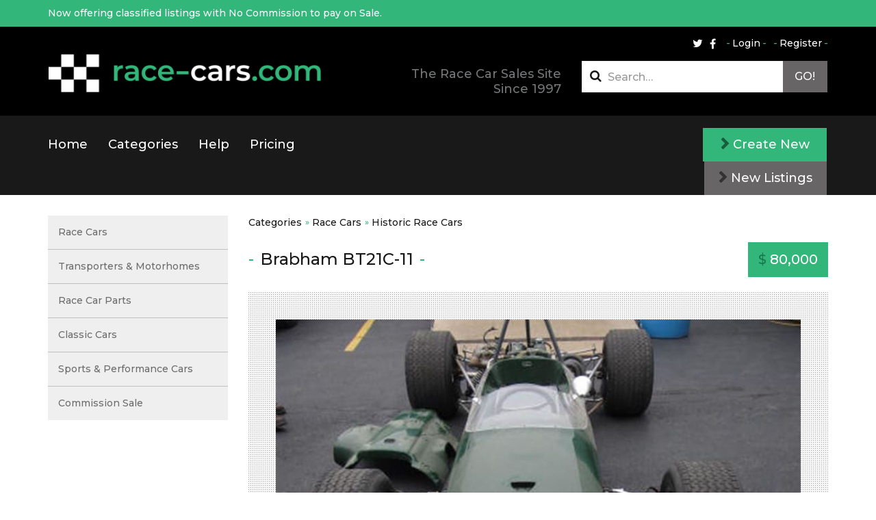

--- FILE ---
content_type: text/html; charset=utf-8
request_url: https://www.race-cars.com/Advert/Details/131654/brabham-bt21c-11
body_size: 43475
content:
<!doctype html>
<html lang="en">
<head>
    <meta charset="UTF-8">
    <title>race-cars.com  - Brabham  BT21C-11 </title>
    <meta name="viewport" content="width=device-width, initial-scale=1.0, user-scalable=no">
    <meta name="keywords" content="race cars for sale, racing cars for sale, race car for sale, historic race cars for sale, classic race cars for sale, FIA race cars for sale, motorsport ads, race car, racing, race cars, rally cars, motor racing, motorsport, for sale, sales, wanted, race" />
    <meta name="referrer" content="origin">


    <meta name="description" content="1968 Brabham &#160;BT21C-11" />

    
    <meta name="twitter:card" content="summary_large_image">
    <meta name="twitter:site" content="@RaceCars">
    <meta name="twitter:creator" content="@RaceCars">
    <meta name="twitter:title" content="Brabham  BT21C-11">
    <meta name="twitter:description" content="1968 Brabham &#160;BT21C-11">
    <meta name="twitter:image" content="https://race-cars.com/content/UserImages/131654/741522.jpg?v=2">


    
    <meta property="og:title" content="Brabham  BT21C-11" />
    <meta property="og:description" content="1968 Brabham &#160;BT21C-11">
    <meta property="og:image" content="https://race-cars.com/content/UserImages/131654/741522.jpg?v=2" />


    
    <style type="text/css">
        @media print {
            body * {
                font-size: 10px;
            }

            header,
            footer,
            .featured_images,
            section.featured,
            nav.side,
            a,
            .social,
            .breadcrumb,
            .btn,
            .thumbnails,
            iframe,
            .cta,
            .videoTitle {
                display: none !important;
                position: absolute !important;
                top: 0 !important;
                left: 0 !important;
            }

            .content {
                padding: 0 !important;
                margin: 0 !important;
            }

            .websiteLink {
                display: block;
                position: inherit;
                top: auto;
                left: auto;
            }

            main.page-listing {
                margin: 0;
                padding: 0;
            }

            #carousel-gallery {
                padding: 0;
            }

                #carousel-gallery img {
                    height: 200px !important;
                }
        }
    </style>

    <link rel="stylesheet" href="/content/assets/css/site.css">
    <link rel="stylesheet" href="/content/assets/css/overrides.css">
</head>
<body class="notranslate">
    <div class="alert-info" role="alert">
        <div class="container">
            Now offering classified listings with No Commission to pay on Sale.
        </div>
    </div>

    
    <header class="primary">
        <div class="container">
            <div class="top-bar">
                <div class="options">
                    <nav class="secondary">
                        <ul class="nav login">
        <li><a class="fancy" href="/Account/Login">Login</a></li>
        <li><a class="fancy" href="/Account/Register">Register</a></li>
</ul>

<form action="/Account/LogOff" id="logoutForm" method="post" style="display: none"><input name="__RequestVerificationToken" type="hidden" value="SQm4HXEPE9tJMnCBtLNlAaGfvxdtvQ77OF14MpBtVbOhxE7SG4mrCThgD7tq-VSFYBtQv6zp3lRkGPnIf0Rt8D8hly04XCJofpZqta40U2g1" /></form>

                        <ul class="nav social">
                            <li class="social">
                                <a href="https://twitter.com/racecarsusa"><i class="fa fa-twitter"></i></a>
                            </li>
                            <li class="social">
                                <a href="https://www.facebook.com/Race-CarsCom-110552308237077"><i class="fa fa-facebook"></i></a>
                            </li>
                        </ul>
                    </nav>
                </div>

                <div class="brand">
                    <a href="/" class="logo">
                        <img src="/content/assets/img/race-cars.png" alt="race-cars.com logo">
                    </a>
                    <h1>
                        The Race Car Sales Site Since 1997
                    </h1>
                </div>
                <div class="options">
                    <div class="optionssearch">
                        <form class="search_form" method="get" action="/Advert/Search">
                            <div class="input-group">
                                <i class="fa fa-search"></i>
                                <input type="search" name="searchText" class="form-control" placeholder="Search&hellip;">
                                <span class="input-group-btn">
                                    <button type="submit">
                                        Go!
                                    </button>
                                </span>
                            </div>
                        </form>
                    </div>
                </div>
                <button type="button" class="navbar-toggle collapsed" data-toggle="collapse" data-target=".navbar-collapse">
                    <span class="sr-only">Toggle navigation</span> <span class="icon-bar"></span><span class="icon-bar"></span><span class="icon-bar"></span>
                </button>
            </div>
        </div>
        <nav class="primary">
            <div class="container">
                <div class="row">
                    <div class="collapse navbar-collapse">
                        <a href="#" class="close" data-toggle="collapse" data-target=".navbar-collapse">&times;</a>
                        <ul class="nav navbar-nav">
                            <li><a href="/">Home</a></li>
                            <li><a href="/Category">Categories</a></li>
                            <li><a href="/Contact">Help</a></li>
                            <li><a href="/StaticContent/Pricing">Pricing</a></li>

                        </ul>
                        <div class="buttons">
                            <a class="btn btn-primary" href="/Advert/Create"><i class="fa fa-chevron-right"></i> Create New</a>
                            <a class="btn newListingsButton" href="/Advert/Latest"><i class="fa fa-chevron-right"></i> New Listings</a>
                        </div>
                    </div>
                </div>
            </div>
        </nav>
    </header>

    <div class="buttons mobileButtons">
        <a class="btn btn-primary" href="/Advert/Create"><i class="fa fa-chevron-right"></i> Create New</a>
        <a class="btn newListingsButton" href="/Advert/Latest"><i class="fa fa-chevron-right"></i> New Listings</a>
    </div>


    






<main class="page-listing">
    <div class="container">
        <div class="row">
            <div class="content">

                



                    <ol class="breadcrumb">
                        <li><a href="/Category">Categories</a></li>
                        <li><a href="/Category/Details/163/race-cars">Race Cars</a></li>
                            <li><a href="/SubCategory/Index/194?slug=historic-race-cars">Historic Race Cars</a></li>
                    </ol>

                
                    <p class="price"><span>$</span> 80,000</p>
				<h1 class="fancy">
                    Brabham  BT21C-11
                    

                </h1>

                




				<div class="gallery" style="margin-top: 10px;">
                    <div id="carousel-gallery" class="carousel slide" data-ride="carousel" data-interval="false">
                        <div class="carousel-inner">                            
                                        <div class="item active">
                                            <img src="/content/UserImages/131654/741522.jpg?v=2" alt="brabham-bt21c-11" />
                                        </div>
                                        <div class="item ">
                                            <img src="/content/UserImages/131654/741504.jpg?v=1" alt="brabham-bt21c-11" />
                                        </div>
                                        <div class="item ">
                                            <img src="/content/UserImages/131654/741505.jpg?v=1" alt="brabham-bt21c-11" />
                                        </div>
                                        <div class="item ">
                                            <img src="/content/UserImages/131654/741506.jpg?v=1" alt="brabham-bt21c-11" />
                                        </div>
                                        <div class="item ">
                                            <img src="/content/UserImages/131654/741507.jpg?v=1" alt="brabham-bt21c-11" />
                                        </div>
                                        <div class="item ">
                                            <img src="/content/UserImages/131654/741508.jpg?v=1" alt="brabham-bt21c-11" />
                                        </div>
                                        <div class="item ">
                                            <img src="/content/UserImages/131654/741509.jpg?v=1" alt="brabham-bt21c-11" />
                                        </div>
                                        <div class="item ">
                                            <img src="/content/UserImages/131654/741510.jpg?v=1" alt="brabham-bt21c-11" />
                                        </div>
                                        <div class="item ">
                                            <img src="/content/UserImages/131654/741511.jpg?v=1" alt="brabham-bt21c-11" />
                                        </div>
                                        <div class="item ">
                                            <img src="/content/UserImages/131654/741512.jpg?v=1" alt="brabham-bt21c-11" />
                                        </div>
                                        <div class="item ">
                                            <img src="/content/UserImages/131654/741513.jpg?v=1" alt="brabham-bt21c-11" />
                                        </div>
                                        <div class="item ">
                                            <img src="/content/UserImages/131654/741514.jpg?v=1" alt="brabham-bt21c-11" />
                                        </div>
                                        <div class="item ">
                                            <img src="/content/UserImages/131654/741515.jpg?v=1" alt="brabham-bt21c-11" />
                                        </div>
                                        <div class="item ">
                                            <img src="/content/UserImages/131654/741516.jpg?v=1" alt="brabham-bt21c-11" />
                                        </div>
                                        <div class="item ">
                                            <img src="/content/UserImages/131654/741517.jpg?v=1" alt="brabham-bt21c-11" />
                                        </div>
                                        <div class="item ">
                                            <img src="/content/UserImages/131654/741518.jpg?v=1" alt="brabham-bt21c-11" />
                                        </div>
                                        <div class="item ">
                                            <img src="/content/UserImages/131654/741519.jpg?v=1" alt="brabham-bt21c-11" />
                                        </div>
                                        <div class="item ">
                                            <img src="/content/UserImages/131654/741520.jpg?v=1" alt="brabham-bt21c-11" />
                                        </div>
                                        <div class="item ">
                                            <img src="/content/UserImages/131654/741521.jpg?v=1" alt="brabham-bt21c-11" />
                                        </div>
                                        <div class="item ">
                                            <img src="/content/UserImages/131654/741523.jpg?v=1" alt="brabham-bt21c-11" />
                                        </div>

                        </div>

                            <a class="prev" href="#carousel-gallery" data-slide="prev"><i></i></a>
						    <a class="next" href="#carousel-gallery" data-slide="next"><i></i></a>
					</div>

                    



					    <div class="thumbnails">
						    <ul>
                                    <li data-target="#carousel-gallery" data-slide-to="0">
                                        <a href="#"><img src="/content/UserImages/131654/thumbnails/741522.jpg?v=2" alt="brabham-bt21c-11" /></a>
                                    </li>
                                    <li data-target="#carousel-gallery" data-slide-to="1">
                                        <a href="#"><img src="/content/UserImages/131654/thumbnails/741504.jpg?v=1" alt="brabham-bt21c-11" /></a>
                                    </li>
                                    <li data-target="#carousel-gallery" data-slide-to="2">
                                        <a href="#"><img src="/content/UserImages/131654/thumbnails/741505.jpg?v=1" alt="brabham-bt21c-11" /></a>
                                    </li>
                                    <li data-target="#carousel-gallery" data-slide-to="3">
                                        <a href="#"><img src="/content/UserImages/131654/thumbnails/741506.jpg?v=1" alt="brabham-bt21c-11" /></a>
                                    </li>
                                    <li data-target="#carousel-gallery" data-slide-to="4">
                                        <a href="#"><img src="/content/UserImages/131654/thumbnails/741507.jpg?v=1" alt="brabham-bt21c-11" /></a>
                                    </li>
                                    <li data-target="#carousel-gallery" data-slide-to="5">
                                        <a href="#"><img src="/content/UserImages/131654/thumbnails/741508.jpg?v=1" alt="brabham-bt21c-11" /></a>
                                    </li>
                                    <li data-target="#carousel-gallery" data-slide-to="6">
                                        <a href="#"><img src="/content/UserImages/131654/thumbnails/741509.jpg?v=1" alt="brabham-bt21c-11" /></a>
                                    </li>
                                    <li data-target="#carousel-gallery" data-slide-to="7">
                                        <a href="#"><img src="/content/UserImages/131654/thumbnails/741510.jpg?v=1" alt="brabham-bt21c-11" /></a>
                                    </li>
                                    <li data-target="#carousel-gallery" data-slide-to="8">
                                        <a href="#"><img src="/content/UserImages/131654/thumbnails/741511.jpg?v=1" alt="brabham-bt21c-11" /></a>
                                    </li>
                                    <li data-target="#carousel-gallery" data-slide-to="9">
                                        <a href="#"><img src="/content/UserImages/131654/thumbnails/741512.jpg?v=1" alt="brabham-bt21c-11" /></a>
                                    </li>
                                    <li data-target="#carousel-gallery" data-slide-to="10">
                                        <a href="#"><img src="/content/UserImages/131654/thumbnails/741513.jpg?v=1" alt="brabham-bt21c-11" /></a>
                                    </li>
                                    <li data-target="#carousel-gallery" data-slide-to="11">
                                        <a href="#"><img src="/content/UserImages/131654/thumbnails/741514.jpg?v=1" alt="brabham-bt21c-11" /></a>
                                    </li>
                                    <li data-target="#carousel-gallery" data-slide-to="12">
                                        <a href="#"><img src="/content/UserImages/131654/thumbnails/741515.jpg?v=1" alt="brabham-bt21c-11" /></a>
                                    </li>
                                    <li data-target="#carousel-gallery" data-slide-to="13">
                                        <a href="#"><img src="/content/UserImages/131654/thumbnails/741516.jpg?v=1" alt="brabham-bt21c-11" /></a>
                                    </li>
                                    <li data-target="#carousel-gallery" data-slide-to="14">
                                        <a href="#"><img src="/content/UserImages/131654/thumbnails/741517.jpg?v=1" alt="brabham-bt21c-11" /></a>
                                    </li>
                                    <li data-target="#carousel-gallery" data-slide-to="15">
                                        <a href="#"><img src="/content/UserImages/131654/thumbnails/741518.jpg?v=1" alt="brabham-bt21c-11" /></a>
                                    </li>
                                    <li data-target="#carousel-gallery" data-slide-to="16">
                                        <a href="#"><img src="/content/UserImages/131654/thumbnails/741519.jpg?v=1" alt="brabham-bt21c-11" /></a>
                                    </li>
                                    <li data-target="#carousel-gallery" data-slide-to="17">
                                        <a href="#"><img src="/content/UserImages/131654/thumbnails/741520.jpg?v=1" alt="brabham-bt21c-11" /></a>
                                    </li>
                                    <li data-target="#carousel-gallery" data-slide-to="18">
                                        <a href="#"><img src="/content/UserImages/131654/thumbnails/741521.jpg?v=1" alt="brabham-bt21c-11" /></a>
                                    </li>
                                    <li data-target="#carousel-gallery" data-slide-to="19">
                                        <a href="#"><img src="/content/UserImages/131654/thumbnails/741523.jpg?v=1" alt="brabham-bt21c-11" /></a>
                                    </li>
						    </ul>
					    </div>
				</div>

				<div class="row">
					<div class="description translate">
						    <h3>Description:</h3>

						<p>1968 Brabham &nbsp;BT21C-11. Original and unrestored. All systems operational and recently rebuilt. Original tires, rims, Vegatune twin-cam engine, Italian Webers DCOE13, Hewland 5, battery, chassis, body, et al bits. New Avons tires, Lee Chapman rims. Never crashed. Bought by prior owner at the Jim Russell Driving School at Willow Spring, California. Contact for photos. $80,000.</p>
                        
                        <br>
                        <br>

                        <div id="google_translate_element"></div><script type="text/javascript">
                                function googleTranslateElementInit() {
                                    new google.translate.TranslateElement({ 
                                        pageLanguage: 'en', 
                                        layout: google.translate.TranslateElement.InlineLayout.HORIZONTAL,
                                        multilanguagePage: true
                                    }, 'google_translate_element');
                                }
                        </script><script type="text/javascript" src="//translate.google.com/translate_a/element.js?cb=googleTranslateElementInit"></script>

						<br>
                        


					</div>

                    <div class="listing-details">

                    	<div class="social">
							<div class="fb">
								<div class="fb-share-button" data-layout="button_count" data-action="like" data-show-faces="false" data-share="false"></div>
							</div>
							<div class="twitter">
								<a class="twitter-share-button" href="https://twitter.com/share">Tweet</a>
							</div>
						</div>

						    <div class="cta"> 
                                <a href="/Message/Create?advertId=131654&amp;userId=317321" class="btn"><i class="glyphicon glyphicon-envelope" style="top: 2px; margin-right: 5px;"></i> Contact seller</a>
						    </div>
						    <h3>Details:</h3>
						<table class="table">
                            <tbody>
                                    <tr>
                                        <th>Seller:</th>
                                        <td>
                                            tracy<br />
                                            Joined June 2022
                                        </td>
                                    </tr>
                                    <tr>
                                        <th>&nbsp;</th>
                                        <td>
                                            TRACY SHEPARD<br>
                                            <a class="btn" href="/Advert/ViewByUser/317321/tracy"><i class="glyphicon glyphicon-user"></i> Seller&#39;s other listings</a>
                                        </td>
                                    </tr>
                                
                                    <tr>
                                        <th>Country:</th>
                                        <td>United States of America</td>
                                    </tr>

                                    <tr>
                                        <th>City:</th>
                                        <td>BLOOMINGTON</td>
                                    </tr>

                                    <tr>
                                        <th>Phone:</th>
                                        <td>
3093108771<br />
                                            3093108771<br />
                                        </td>
                                    </tr>

                                        <tr>
                                            <th>Condition</th>
                                            <td>Used</td>
                                        </tr>
                                        <tr>
                                            <th>Trade or Private:</th>

                                            <td>Private</td>
                                        </tr>
                                        <tr>
                                            <th>Currency:</th>
                                            <td><select id="currencyCode" name="currencyCode"><option value="AUD">AUD</option>
<option value="CAD">CAD</option>
<option value="CHF">CHF</option>
<option value="EUR">EUR</option>
<option value="GBP">GBP</option>
<option value="JPY">JPY</option>
<option value="NZD">NZD</option>
<option selected="selected" value="USD">USD</option>
<option value="ZAR">ZAR</option>
</select></td>
                                            <input id="advertCurrency" name="advertCurrency" type="hidden" value="USD" />
                                            <input id="advertPrice" name="advertPrice" type="hidden" value="80000.0000" />
                                        </tr>
                                    <tr>
                                        <th>Price:</th>
                                        <td>
                                            <span class="priceCell">$80,000</span>
                                            <br>
                                                <a class="btn" href="/Message/MakeOffer?AdvertId=131654"><i class="glyphicon glyphicon-share-alt"></i> Make an Offer</a>
                                        </td>
                                    </tr>

                                <tr>
                                    <th>Added:</th>
                                    <td>06/06/2022</td>
                                </tr>
                                <tr>
                                    <th>Views:</th>
                                    <td>9408</td>
                                </tr>
                                <tr>
                                    <td class="addToFavourites" colspan="2">
                                        <br />

                                        <a href="mailto:?subject=race-cars.com - Brabham  BT21C-11&amp;body=I wanted to share this advert with you from race-cars.com:%0D%0A%0D%0A    https://www.race-cars.com/Advert/Details/131654/brabham-bt21c-11"
                                           title="Share by Email"
                                           class="btn adbt"><i class="glyphicon glyphicon-envelope"></i>Share by Email</a>
                                        <br />
                                        <a class="btn adbt" href="javascript:window.print()"><i class="glyphicon glyphicon-print"></i> Print page </a>
                                        <br />
                                        <a href="mailto:mike@race-cars.com?subject=Report Sold - Brabham  BT21C-11&amp;body=I would like to report the following advert as sold on race-cars.com:%0D%0A%0D%0A    https://www.race-cars.com/Advert/Details/131654/brabham-bt21c-11"
                                           title="Report Sold"
                                           class="btn adbt"><i class="glyphicon glyphicon-envelope"></i>Report Sold</a>
                                    </td>
                                </tr>
                            </tbody>

						</table>
						    <div class="cta">
                                <a href="/Message/Create?advertId=131654&amp;userId=317321" class="btn"><i class="glyphicon glyphicon-envelope" style="top: 2px; margin-right: 5px;"></i> Contact seller</a>
						    </div>
                    </div>
				</div>
			</div>

    <div id="fb-root"></div>
    <script>        
        (function (d, s, id) {
            var js, fjs = d.getElementsByTagName(s)[0];
            if (d.getElementById(id)) return;
            js = d.createElement(s); js.id = id;
            js.src = "//connect.facebook.net/en_US/sdk.js#xfbml=1&version=v2.0&appId=110581158960290";
            fjs.parentNode.insertBefore(js, fjs);
        } (document, 'script', 'facebook-jssdk'));

        window.twttr = (function (d, s, id) { var js, fjs = d.getElementsByTagName(s)[0], t = window.twttr || {}; if (d.getElementById(id)) return; js = d.createElement(s); js.id = id; js.src = "https://platform.twitter.com/widgets.js"; fjs.parentNode.insertBefore(js, fjs); t._e = []; t.ready = function (f) { t._e.push(f); }; return t; } (document, "script", "twitter-wjs"));
    </script>

                <nav class="side">
                    <ul class="accordion" id="accordion2">
                            <li class="accordion-group">
                                <a href="/Category/Details/163/race-cars">Race Cars</a>
                            </li>
                            <li class="accordion-group">
                                <a href="/Category/Details/164/transporters-motorhomes">Transporters &amp; Motorhomes</a>
                            </li>
                            <li class="accordion-group">
                                <a href="/Category/Details/165/race-car-parts">Race Car Parts</a>
                            </li>
                            <li class="accordion-group">
                                <a href="/Category/Details/167/classic-cars">Classic Cars</a>
                            </li>
                            <li class="accordion-group">
                                <a href="/Category/Details/168/sports-performance-cars">Sports &amp; Performance Cars</a>
                            </li>
                            <li class="accordion-group">
                                <a href="/Category/Details/169/commission-sale">Commission Sale</a>
                            </li>
                    </ul>

                    



                    


                </nav>
            </div>
        </div>

        
<div class="featured_images">
	<div class="container">
        


	</div>
</div>

        <div class="container">
            <section class="clsfds featured">
                <h2>
                    <span class="fancy">Related Listings</span>
                </h2>
                <div class="row span-5">
                    

    <article class="col">
		<div class="inner">
			<div class="image">
				<a href="/Advert/Details/132120/1970-brabham-bt33---cosworth-dfv-f1">

                        <img src="/content/userimages/132120/thumbnails/748246.jpg?v=2" alt="1970-brabham-bt33---cosworth-dfv-f1" />
				</a>
				<div class="caption">
					<!--<p class="feature-text">Premium</p>-->
					<p class="price"><span>&#163;</span>POR</p>
				</div>
			</div>
			<div class="details">
				<p class="date">
					<time datetime="2024-03-22T20:51:44">03.22.2024</time>
					Race Cars
				</p>
				<h3><a href="/Advert/Details/132120/1970-brabham-bt33---cosworth-dfv-f1">1970 Brabham BT33 - Cosworth DFV F1</a></h3>
				Ex-Hill/Brabham/Reutemann with significant Grand Prix history, now a 4x Monaco Historic GP winner.
			</div>
		</div>
	</article>
    <article class="col">
		<div class="inner">
			<div class="image">
				<a href="/Advert/Details/127473/1966-brabham-bt18-formula-b">

                        <img src="/content/UserImages/127473/thumbnails/710760.jpg?v=0" alt="1966-brabham-bt18-formula-b" />
				</a>
				<div class="caption">
					<!--<p class="feature-text">Standard</p>-->
					<p class="price"><span>$</span>65,000</p>
				</div>
			</div>
			<div class="details">
				<p class="date">
					<time datetime="2021-10-19T17:19:36">10.19.2021</time>
					Race Cars
				</p>
				<h3><a href="/Advert/Details/127473/1966-brabham-bt18-formula-b">1966 Brabham BT18 Formula B</a></h3>
				The car was originally run by Peter Lawson in British Hill Climbs in 1966 &amp;   67, from there it continued Hill Climbs until 1970 where it was used for   circuit racing in the UK in the 70s &amp; 80s. It was purchased by Michael Rigby   out of Vancouver, 
			</div>
		</div>
	</article>
    <article class="col">
		<div class="inner">
			<div class="image">
				<a href="/Advert/Details/132386/the-dave-morgan-1971-brabham-bt35">

                        <img src="/content/UserImages/132386/thumbnails/752871.jpg?v=2" alt="the-dave-morgan-1971-brabham-bt35" />
				</a>
				<div class="caption">
					<!--<p class="feature-text">Featured</p>-->
					<p class="price"><span>$</span>130,000</p>
				</div>
			</div>
			<div class="details">
				<p class="date">
					<time datetime="2025-06-15T11:10:52">06.15.2025</time>
					Race Cars
				</p>
				<h3><a href="/Advert/Details/132386/the-dave-morgan-1971-brabham-bt35">The Dave Morgan 1971 Brabham BT35</a></h3>
				“One of Black Jack’s Best”
The Dave Morgan 1971 Brabham BT35
Chassis #BT35-8
			</div>
		</div>
	</article>
    <article class="col">
		<div class="inner">
			<div class="image">
				<a href="/Advert/Details/132425/2020-bmw-m4-dtm-class-1-turbo-marco-wittmann">

                        <img src="/content/userimages/132425/thumbnails/753638.jpg?v=4" alt="2020-bmw-m4-dtm-class-1-turbo-marco-wittmann" />
				</a>
				<div class="caption">
					<!--<p class="feature-text">Featured</p>-->
					<p class="price"><span>&#163;</span>POR</p>
				</div>
			</div>
			<div class="details">
				<p class="date">
					<time datetime="2025-09-29T17:15:04">09.29.2025</time>
					Race Cars
				</p>
				<h3><a href="/Advert/Details/132425/2020-bmw-m4-dtm-class-1-turbo-marco-wittmann">2020 BMW M4 DTM Class 1 Turbo Marco Wittmann Nr. 11 </a></h3>
				Official BMW Motorsport Factory Race Car campaigned by Team RMG 
			</div>
		</div>
	</article>
    <article class="col">
		<div class="inner">
			<div class="image">
				<a href="/Advert/Details/131532/ralt-rt31-686-f3---90-complete-project">

                        <img src="/content/UserImages/131532/thumbnails/740144.jpg?v=2" alt="ralt-rt31-686-f3---90-complete-project" />
				</a>
				<div class="caption">
					<!--<p class="feature-text">Standard</p>-->
					<p class="price"><span>$</span>25,000</p>
				</div>
			</div>
			<div class="details">
				<p class="date">
					<time datetime="2022-03-23T12:32:30">03.23.2022</time>
					Race Cars
				</p>
				<h3><a href="/Advert/Details/131532/ralt-rt31-686-f3---90-complete-project">Ralt RT31 #686 F3 - 90% Complete Project</a></h3>
				Ralt RT31 #686 F3 - ex Brabham - 90% Complete Project
			</div>
		</div>
	</article>

                </div>
            </section>
        </div>

        
<div class="featured_images">
	<div class="container">
        


	</div>
</div>

        <div class="container">
	<section class="clsfds featured">
        <h2>
		    <span class="fancy">Featured listings</span>
		    <a href="/Advert/Featured">View all</a>
	    </h2>
        <div class="row span-5">
            

    <article class="col">
		<div class="inner">
			<div class="image">
				<a href="/Advert/Details/127413/--fastest-race-car-in-the-nation-for-the-mone">

                        <img src="/content/UserImages/127413/thumbnails/710364.jpg?v=1" alt="--fastest-race-car-in-the-nation-for-the-mone" />
				</a>
				<div class="caption">
					<!--<p class="feature-text">Premium</p>-->
					<p class="price"><span>$</span>125,000</p>
				</div>
			</div>
			<div class="details">
				<p class="date">
					<time datetime="2021-12-21T22:48:34">12.21.2021</time>
					Race Cars
				</p>
				<h3><a href="/Advert/Details/127413/--fastest-race-car-in-the-nation-for-the-mone">- FASTEST RACE CAR IN THE NATION FOR THE MONEY</a></h3>
				STARTED LIFE AS A 2003 911 GT2, FULLY CONVERTED TO A FULL     RACE CAR
			</div>
		</div>
	</article>
    <article class="col">
		<div class="inner">
			<div class="image">
				<a href="/Advert/Details/132407/1953-studebaker-champion">

                        <img src="/content/UserImages/132407/thumbnails/753340.jpg?v=2" alt="1953-studebaker-champion" />
				</a>
				<div class="caption">
					<!--<p class="feature-text">Featured</p>-->
					<p class="price"><span>$</span>75,000</p>
				</div>
			</div>
			<div class="details">
				<p class="date">
					<time datetime="2025-07-29T19:15:27">07.29.2025</time>
					Race Cars
				</p>
				<h3><a href="/Advert/Details/132407/1953-studebaker-champion">1953 Studebaker Champion</a></h3>
				“The Best of NASCAR meets the Best of Mexico”
1953 Studebaker Champion
Multiple Carrera Panamericana
			</div>
		</div>
	</article>
    <article class="col">
		<div class="inner">
			<div class="image">
				<a href="/Advert/Details/131913/spec-mx5-miata-in-progress">

                        <img src="/content/UserImages/131913/thumbnails/745311.jpg?v=2" alt="spec-mx5-miata-in-progress" />
				</a>
				<div class="caption">
					<!--<p class="feature-text">Premium</p>-->
					<p class="price"><span>$</span>15,500</p>
				</div>
			</div>
			<div class="details">
				<p class="date">
					<time datetime="2023-01-26T20:23:39">01.26.2023</time>
					Race Cars
				</p>
				<h3><a href="/Advert/Details/131913/spec-mx5-miata-in-progress">Spec MX5 Miata (in progress)</a></h3>
				2006 HDPE or Race Car MX5 Miata ready to take to the track.
			</div>
		</div>
	</article>
    <article class="col">
		<div class="inner">
			<div class="image">
				<a href="/Advert/Details/127224/1973-tvr-2500m-special---street-legal-and-rac">

                        <img src="/content/UserImages/127224/thumbnails/740415.jpg?v=1" alt="1973-tvr-2500m-special---street-legal-and-rac" />
				</a>
				<div class="caption">
					<!--<p class="feature-text">Premium</p>-->
					<p class="price"><span>$</span>50,000</p>
				</div>
			</div>
			<div class="details">
				<p class="date">
					<time datetime="2022-05-09T21:27:52">05.09.2022</time>
					Race Cars
				</p>
				<h3><a href="/Advert/Details/127224/1973-tvr-2500m-special---street-legal-and-rac">1973 TVR 2500M &quot;Special&quot; - street legal and  race ready</a></h3>
				1973 TVR 2500M - Race ready - era correct vintage racer or street car
			</div>
		</div>
	</article>
    <article class="col">
		<div class="inner">
			<div class="image">
				<a href="/Advert/Details/132340/lotus-wobbly-web-wheels">

                        <img src="/content/UserImages/132340/thumbnails/752084.jpg?v=2" alt="lotus-wobbly-web-wheels" />
				</a>
				<div class="caption">
					<!--<p class="feature-text">Featured</p>-->
					<p class="price"><span>$</span>1,000</p>
				</div>
			</div>
			<div class="details">
				<p class="date">
					<time datetime="2025-03-17T19:17:29">03.17.2025</time>
					Race Car Parts
				</p>
				<h3><a href="/Advert/Details/132340/lotus-wobbly-web-wheels">Lotus wobbly web wheels </a></h3>
				Lotus 7 inch wobbly wheels 
			</div>
		</div>
	</article>

        </div>
    </section>
</div>
    </div>
</main>
    <!--
    <iframe src="https://sc-custom.speedcafe.com/iframe/latest_news_horizontal.php?partner_code=RC" frameborder="0" width="100%" height="375" scrolling="no"></iframe>
        -->
    <footer class="primary">
        <div class="container">

            

    <blockquote>
        <p>
            &quot;Checking race-cars.com has become a daily ritual for me. I&#39;ve been a successful buyer AND seller on the site. I was able to find a fantastic F5000 project car and also sell my beloved Formula Ford. Both transactions were painless and I made new racing friends along the way.&quot; <br />
            Tim<span>, </span>USA            <a class="fancy" href="/Testimonial">View more testimonials</a>
        </p>
    </blockquote>




            <div class="row">
                <nav>
                    <h3 class="fancy">
                        Information
                    </h3>
                    <ul>
                        <li><a href="/Category">Browse</a></li>
                        <li><a href="/Advert/Featured">Featured</a></li>
                        <li><a href="/Advert/Latest">New Listings</a></li>
                        <li><a href="/StaticContent/BannerAdvertising">Banner Advertising</a></li>
                        <li><a href="/StaticContent/ListingOptions">Listing Options</a></li>
                        <li><a href="/StaticContent/PrivacyPolicy">Privacy Policy</a></li>
                        <li><a href="/Testimonial">Testimonials</a></li>
                        <li><a href="/StaticContent/TermsAndConditions">Terms &amp; Conditions</a></li>
                        <li><a href="/Advert/Create">Create New</a></li>
                        <li><a href="/StaticContent/ScamWarning">Scam Warning</a></li>
                        <li><a href="/Contact" style="color: #33b67a;">Help</a></li>
                    </ul>
                </nav>
                <nav>
                    <h3 class="fancy">
                        Categories
                    </h3>
                    <ul>

    
    <li><a href="/Category/Details/163/race-cars">Race Cars</a></li>
    <li><a href="/Category/Details/164/transporters-motorhomes">Transporters &amp; Motorhomes</a></li>
    <li><a href="/Category/Details/165/race-car-parts">Race Car Parts</a></li>
    <li><a href="/Category/Details/167/classic-cars">Classic Cars</a></li>
    <li><a href="/Category/Details/168/sports-performance-cars">Sports &amp; Performance Cars</a></li>
    <li><a href="/Category/Details/169/commission-sale">Commission Sale</a></li>

                    </ul>
                </nav>
                                <div class="contact">
                    <h2>
                        Get in touch</h2>
                    <p>
                        If you need help with your listing, have questions about 
                        using the site or if you are looking for something not listed,
                        then get in touch as we are here to help&hellip;
                    </p>
                    <address>
                        Call us on +1 737 241 3999 or <a class="fancy" href="/Contact" style="color: #33b67a;">Contact Us</a>
                    </address>
                    <!--<button type='button' class='purechat-button-expand btn btn-default btn-lg'><i class="glyphicon glyphicon-user"></i> Live Chat</button>-->
                </div>
            </div>
            <p class="copyright">
                race-cars.com (Race Cars For Sale) &#169; Copyright 2001-2022 race-cars.com - All Rights Reserved
                <br />
                Registered Address: Going Faster Ltd, Equinox House, Clifton Park Avenue, York, YO30 5PA. Company registration No: 06541564. <br />
                Email: mike@race-cars.com. Tel: +1 737 241 3999
            </p>
        </div>
    </footer>
    <script src="/content/assets/js/vendor/modernizr.min.js"></script>
    <!--[if lt IE 9]>
        <script src="/content/assets/js/vendor/rem.min.js" type="text/javascript"></script>
        <script src="/content/assets/js/vendor/respond.js"></script>
        <script src="/content/assets/js/vendor/placeholders.js"></script>
    <![endif]-->
    <script src="https://code.jquery.com/jquery-3.6.1.js" integrity="sha256-3zlB5s2uwoUzrXK3BT7AX3FyvojsraNFxCc2vC/7pNI=" crossorigin="anonymous"></script>
    

        <script src="https://cdn.jsdelivr.net/npm/bootstrap@3.4.1/dist/js/bootstrap.min.js" integrity="sha384-aJ21OjlMXNL5UyIl/XNwTMqvzeRMZH2w8c5cRVpzpU8Y5bApTppSuUkhZXN0VxHd" crossorigin="anonymous"></script>

    <script src="/content/assets/js/vendor/ssm.min.js"></script>
    <!--<script src="https://cdn.jsdelivr.net/npm/bootstrap-select@1.13.14/dist/js/bootstrap-select.min.js"></script>-->
    <script src="/Content/assets/js/vendor/bootstrap-select.min.js"></script>
    <script src="/content/assets/js/vendor/ckeditor420/ckeditor.js"></script>
    <script src="/content/assets/js/site.js"></script>
    <script>

        if ($core.body.find('#create_ad_modal').length) {

            $('#create_ad_modal').modal('toggle');

        }

    </script>
    <!-- Global site tag (gtag.js) - Google Analytics -->
    <script async src="https://www.googletagmanager.com/gtag/js?id=G-VY5N0ZH9XY"></script>
    <script>
        window.dataLayer = window.dataLayer || [];
        function gtag() { dataLayer.push(arguments); }
        gtag('js', new Date());

        gtag('config', 'G-VY5N0ZH9XY');
    </script>
    <script id="mcjs">!function (c, h, i, m, p) { m = c.createElement(h), p = c.getElementsByTagName(h)[0], m.async = 1, m.src = i, p.parentNode.insertBefore(m, p) }(document, "script", "https://chimpstatic.com/mcjs-connected/js/users/9fa2890a5056183b8aa047179/43c7a1d70968f3354b042a0c7.js");</script>

    
    <script src="/Content/javascript/advertDetails.js"></script>

</body>
</html>

--- FILE ---
content_type: text/css
request_url: https://www.race-cars.com/content/assets/css/site.css
body_size: 514688
content:
@charset "UTF-8";
@import url("https://fonts.googleapis.com/css2?family=Montserrat:wght@500&display=swap");
/* normalize.css v3.0.2 | MIT License | git.io/normalize */
/* line 9, ../sass/vendor/bootstrap-sass/assets/stylesheets/bootstrap/_normalize.scss */
html {
  font-family: sans-serif;
  -ms-text-size-adjust: 100%;
  -webkit-text-size-adjust: 100%;
}

/* line 19, ../sass/vendor/bootstrap-sass/assets/stylesheets/bootstrap/_normalize.scss */
body {
  margin: 0;
}

/* line 45, ../sass/vendor/bootstrap-sass/assets/stylesheets/bootstrap/_normalize.scss */
article,
aside,
details,
figcaption,
figure,
footer,
header,
hgroup,
main,
menu,
nav,
section,
summary {
  display: block;
}

/* line 57, ../sass/vendor/bootstrap-sass/assets/stylesheets/bootstrap/_normalize.scss */
audio,
canvas,
progress,
video {
  display: inline-block;
  vertical-align: baseline;
}

/* line 67, ../sass/vendor/bootstrap-sass/assets/stylesheets/bootstrap/_normalize.scss */
audio:not([controls]) {
  display: none;
  height: 0;
}

/* line 78, ../sass/vendor/bootstrap-sass/assets/stylesheets/bootstrap/_normalize.scss */
[hidden],
template {
  display: none;
}

/* line 89, ../sass/vendor/bootstrap-sass/assets/stylesheets/bootstrap/_normalize.scss */
a {
  background-color: transparent;
}

/* line 98, ../sass/vendor/bootstrap-sass/assets/stylesheets/bootstrap/_normalize.scss */
a:active,
a:hover {
  outline: 0;
}

/* line 109, ../sass/vendor/bootstrap-sass/assets/stylesheets/bootstrap/_normalize.scss */
abbr[title] {
  border-bottom: 1px dotted;
}

/* line 118, ../sass/vendor/bootstrap-sass/assets/stylesheets/bootstrap/_normalize.scss */
b,
strong {
  font-weight: bold;
}

/* line 126, ../sass/vendor/bootstrap-sass/assets/stylesheets/bootstrap/_normalize.scss */
dfn {
  font-style: italic;
}

/* line 135, ../sass/vendor/bootstrap-sass/assets/stylesheets/bootstrap/_normalize.scss */
h1 {
  font-size: 2em;
  margin: 0.67em 0;
}

/* line 144, ../sass/vendor/bootstrap-sass/assets/stylesheets/bootstrap/_normalize.scss */
mark {
  background: #ff0;
  color: #000;
}

/* line 153, ../sass/vendor/bootstrap-sass/assets/stylesheets/bootstrap/_normalize.scss */
small {
  font-size: 80%;
}

/* line 162, ../sass/vendor/bootstrap-sass/assets/stylesheets/bootstrap/_normalize.scss */
sub,
sup {
  font-size: 75%;
  line-height: 0;
  position: relative;
  vertical-align: baseline;
}

/* line 169, ../sass/vendor/bootstrap-sass/assets/stylesheets/bootstrap/_normalize.scss */
sup {
  top: -0.5em;
}

/* line 173, ../sass/vendor/bootstrap-sass/assets/stylesheets/bootstrap/_normalize.scss */
sub {
  bottom: -0.25em;
}

/* line 184, ../sass/vendor/bootstrap-sass/assets/stylesheets/bootstrap/_normalize.scss */
img {
  border: 0;
}

/* line 192, ../sass/vendor/bootstrap-sass/assets/stylesheets/bootstrap/_normalize.scss */
svg:not(:root) {
  overflow: hidden;
}

/* line 203, ../sass/vendor/bootstrap-sass/assets/stylesheets/bootstrap/_normalize.scss */
figure {
  margin: 1em 40px;
}

/* line 211, ../sass/vendor/bootstrap-sass/assets/stylesheets/bootstrap/_normalize.scss */
hr {
  -moz-box-sizing: content-box;
  box-sizing: content-box;
  height: 0;
}

/* line 221, ../sass/vendor/bootstrap-sass/assets/stylesheets/bootstrap/_normalize.scss */
pre {
  overflow: auto;
}

/* line 232, ../sass/vendor/bootstrap-sass/assets/stylesheets/bootstrap/_normalize.scss */
code,
kbd,
pre,
samp {
  font-family: monospace, monospace;
  font-size: 1em;
}

/* line 256, ../sass/vendor/bootstrap-sass/assets/stylesheets/bootstrap/_normalize.scss */
button,
input,
optgroup,
select,
textarea {
  color: inherit;
  font: inherit;
  margin: 0;
}

/* line 266, ../sass/vendor/bootstrap-sass/assets/stylesheets/bootstrap/_normalize.scss */
button {
  overflow: visible;
}

/* line 278, ../sass/vendor/bootstrap-sass/assets/stylesheets/bootstrap/_normalize.scss */
button,
select {
  text-transform: none;
}

/* line 293, ../sass/vendor/bootstrap-sass/assets/stylesheets/bootstrap/_normalize.scss */
button,
html input[type="button"],
input[type="reset"],
input[type="submit"] {
  -webkit-appearance: button;
  cursor: pointer;
}

/* line 303, ../sass/vendor/bootstrap-sass/assets/stylesheets/bootstrap/_normalize.scss */
button[disabled],
html input[disabled] {
  cursor: default;
}

/* line 312, ../sass/vendor/bootstrap-sass/assets/stylesheets/bootstrap/_normalize.scss */
button::-moz-focus-inner,
input::-moz-focus-inner {
  border: 0;
  padding: 0;
}

/* line 322, ../sass/vendor/bootstrap-sass/assets/stylesheets/bootstrap/_normalize.scss */
input {
  line-height: normal;
}

/* line 335, ../sass/vendor/bootstrap-sass/assets/stylesheets/bootstrap/_normalize.scss */
input[type="checkbox"],
input[type="radio"] {
  box-sizing: border-box;
  padding: 0;
}

/* line 347, ../sass/vendor/bootstrap-sass/assets/stylesheets/bootstrap/_normalize.scss */
input[type="number"]::-webkit-inner-spin-button,
input[type="number"]::-webkit-outer-spin-button {
  height: auto;
}

/* line 357, ../sass/vendor/bootstrap-sass/assets/stylesheets/bootstrap/_normalize.scss */
input[type="search"] {
  -webkit-appearance: textfield;
  -moz-box-sizing: content-box;
  -webkit-box-sizing: content-box;
  box-sizing: content-box;
}

/* line 371, ../sass/vendor/bootstrap-sass/assets/stylesheets/bootstrap/_normalize.scss */
input[type="search"]::-webkit-search-cancel-button,
input[type="search"]::-webkit-search-decoration {
  -webkit-appearance: none;
}

/* line 379, ../sass/vendor/bootstrap-sass/assets/stylesheets/bootstrap/_normalize.scss */
fieldset {
  border: 1px solid #c0c0c0;
  margin: 0 2px;
  padding: 0.35em 0.625em 0.75em;
}

/* line 390, ../sass/vendor/bootstrap-sass/assets/stylesheets/bootstrap/_normalize.scss */
legend {
  border: 0;
  padding: 0;
}

/* line 399, ../sass/vendor/bootstrap-sass/assets/stylesheets/bootstrap/_normalize.scss */
textarea {
  overflow: auto;
}

/* line 408, ../sass/vendor/bootstrap-sass/assets/stylesheets/bootstrap/_normalize.scss */
optgroup {
  font-weight: bold;
}

/* line 419, ../sass/vendor/bootstrap-sass/assets/stylesheets/bootstrap/_normalize.scss */
table {
  border-collapse: collapse;
  border-spacing: 0;
}

/* line 425, ../sass/vendor/bootstrap-sass/assets/stylesheets/bootstrap/_normalize.scss */
td,
th {
  padding: 0;
}

/* Source: https://github.com/h5bp/html5-boilerplate/blob/master/src/css/main.css */
@media print {
  /* line 11, ../sass/vendor/bootstrap-sass/assets/stylesheets/bootstrap/_print.scss */
  *,
  *:before,
  *:after {
    background: transparent !important;
    color: #000 !important;
    box-shadow: none !important;
    text-shadow: none !important;
  }

  /* line 19, ../sass/vendor/bootstrap-sass/assets/stylesheets/bootstrap/_print.scss */
  a,
  a:visited {
    text-decoration: underline;
  }

  /* line 23, ../sass/vendor/bootstrap-sass/assets/stylesheets/bootstrap/_print.scss */
  a[href]:after {
    content: " (" attr(href) ")";
  }

  /* line 27, ../sass/vendor/bootstrap-sass/assets/stylesheets/bootstrap/_print.scss */
  abbr[title]:after {
    content: " (" attr(title) ")";
  }

  /* line 34, ../sass/vendor/bootstrap-sass/assets/stylesheets/bootstrap/_print.scss */
  a[href^="#"]:after,
  a[href^="javascript:"]:after {
    content: "";
  }

  /* line 39, ../sass/vendor/bootstrap-sass/assets/stylesheets/bootstrap/_print.scss */
  pre,
  blockquote {
    border: 1px solid #999;
    page-break-inside: avoid;
  }

  /* line 44, ../sass/vendor/bootstrap-sass/assets/stylesheets/bootstrap/_print.scss */
  thead {
    display: table-header-group;
  }

  /* line 49, ../sass/vendor/bootstrap-sass/assets/stylesheets/bootstrap/_print.scss */
  tr,
  img {
    page-break-inside: avoid;
  }

  /* line 53, ../sass/vendor/bootstrap-sass/assets/stylesheets/bootstrap/_print.scss */
  img {
    max-width: 100% !important;
  }

  /* line 59, ../sass/vendor/bootstrap-sass/assets/stylesheets/bootstrap/_print.scss */
  p,
  h2,
  h3 {
    orphans: 3;
    widows: 3;
  }

  /* line 65, ../sass/vendor/bootstrap-sass/assets/stylesheets/bootstrap/_print.scss */
  h2,
  h3 {
    page-break-after: avoid;
  }

  /* line 73, ../sass/vendor/bootstrap-sass/assets/stylesheets/bootstrap/_print.scss */
  select {
    background: #fff !important;
  }

  /* line 78, ../sass/vendor/bootstrap-sass/assets/stylesheets/bootstrap/_print.scss */
  .navbar {
    display: none;
  }

  /* line 83, ../sass/vendor/bootstrap-sass/assets/stylesheets/bootstrap/_print.scss */
  .btn > .caret, .search_form button > .caret, .page-pricing .price_block a > .caret, .page-pricing .commision a > .caret,
  .dropup > .btn > .caret,
  .search_form .dropup > button > .caret,
  .page-pricing .price_block .dropup > a > .caret,
  .page-pricing .commision .dropup > a > .caret {
    border-top-color: #000 !important;
  }

  /* line 87, ../sass/vendor/bootstrap-sass/assets/stylesheets/bootstrap/_print.scss */
  .label {
    border: 1px solid #000;
  }

  /* line 91, ../sass/vendor/bootstrap-sass/assets/stylesheets/bootstrap/_print.scss */
  .table {
    border-collapse: collapse !important;
  }
  /* line 95, ../sass/vendor/bootstrap-sass/assets/stylesheets/bootstrap/_print.scss */
  .table td,
  .table th {
    background-color: #fff !important;
  }

  /* line 101, ../sass/vendor/bootstrap-sass/assets/stylesheets/bootstrap/_print.scss */
  .table-bordered th,
  .table-bordered td {
    border: 1px solid #ddd !important;
  }
}
@font-face {
  font-family: 'Glyphicons Halflings';
  src: url("../fonts/bootstrap/glyphicons-halflings-regular.eot");
  src: url("../fonts/bootstrap/glyphicons-halflings-regular.eot?#iefix") format("embedded-opentype"), url("../fonts/bootstrap/glyphicons-halflings-regular.woff2") format("woff2"), url("../fonts/bootstrap/glyphicons-halflings-regular.woff") format("woff"), url("../fonts/bootstrap/glyphicons-halflings-regular.ttf") format("truetype"), url("../fonts/bootstrap/glyphicons-halflings-regular.svg#glyphicons_halflingsregular") format("svg");
}

/* line 22, ../sass/vendor/bootstrap-sass/assets/stylesheets/bootstrap/_glyphicons.scss */
.glyphicon, .clsfds.featured .controls .prev i, .clsfds.featured .controls .next i, .clsfds.featured .controls .carousel-indicators li i, .page-listing .content .gallery .slide a i {
  position: relative;
  top: 1px;
  display: inline-block;
  font-family: 'Glyphicons Halflings';
  font-style: normal;
  font-weight: normal;
  line-height: 1;
}

/* line 35, ../sass/vendor/bootstrap-sass/assets/stylesheets/bootstrap/_glyphicons.scss */
.glyphicon-asterisk:before {
  content: "\2a";
}

/* line 36, ../sass/vendor/bootstrap-sass/assets/stylesheets/bootstrap/_glyphicons.scss */
.glyphicon-plus:before {
  content: "\2b";
}

/* line 38, ../sass/vendor/bootstrap-sass/assets/stylesheets/bootstrap/_glyphicons.scss */
.glyphicon-euro:before,
.glyphicon-eur:before {
  content: "\20ac";
}

/* line 39, ../sass/vendor/bootstrap-sass/assets/stylesheets/bootstrap/_glyphicons.scss */
.glyphicon-minus:before {
  content: "\2212";
}

/* line 40, ../sass/vendor/bootstrap-sass/assets/stylesheets/bootstrap/_glyphicons.scss */
.glyphicon-cloud:before {
  content: "\2601";
}

/* line 41, ../sass/vendor/bootstrap-sass/assets/stylesheets/bootstrap/_glyphicons.scss */
.glyphicon-envelope:before {
  content: "\2709";
}

/* line 42, ../sass/vendor/bootstrap-sass/assets/stylesheets/bootstrap/_glyphicons.scss */
.glyphicon-pencil:before {
  content: "\270f";
}

/* line 43, ../sass/vendor/bootstrap-sass/assets/stylesheets/bootstrap/_glyphicons.scss */
.glyphicon-glass:before {
  content: "\e001";
}

/* line 44, ../sass/vendor/bootstrap-sass/assets/stylesheets/bootstrap/_glyphicons.scss */
.glyphicon-music:before {
  content: "\e002";
}

/* line 45, ../sass/vendor/bootstrap-sass/assets/stylesheets/bootstrap/_glyphicons.scss */
.glyphicon-search:before {
  content: "\e003";
}

/* line 46, ../sass/vendor/bootstrap-sass/assets/stylesheets/bootstrap/_glyphicons.scss */
.glyphicon-heart:before {
  content: "\e005";
}

/* line 47, ../sass/vendor/bootstrap-sass/assets/stylesheets/bootstrap/_glyphicons.scss */
.glyphicon-star:before {
  content: "\e006";
}

/* line 48, ../sass/vendor/bootstrap-sass/assets/stylesheets/bootstrap/_glyphicons.scss */
.glyphicon-star-empty:before {
  content: "\e007";
}

/* line 49, ../sass/vendor/bootstrap-sass/assets/stylesheets/bootstrap/_glyphicons.scss */
.glyphicon-user:before {
  content: "\e008";
}

/* line 50, ../sass/vendor/bootstrap-sass/assets/stylesheets/bootstrap/_glyphicons.scss */
.glyphicon-film:before {
  content: "\e009";
}

/* line 51, ../sass/vendor/bootstrap-sass/assets/stylesheets/bootstrap/_glyphicons.scss */
.glyphicon-th-large:before {
  content: "\e010";
}

/* line 52, ../sass/vendor/bootstrap-sass/assets/stylesheets/bootstrap/_glyphicons.scss */
.glyphicon-th:before {
  content: "\e011";
}

/* line 53, ../sass/vendor/bootstrap-sass/assets/stylesheets/bootstrap/_glyphicons.scss */
.glyphicon-th-list:before {
  content: "\e012";
}

/* line 54, ../sass/vendor/bootstrap-sass/assets/stylesheets/bootstrap/_glyphicons.scss */
.glyphicon-ok:before {
  content: "\e013";
}

/* line 55, ../sass/vendor/bootstrap-sass/assets/stylesheets/bootstrap/_glyphicons.scss */
.glyphicon-remove:before {
  content: "\e014";
}

/* line 56, ../sass/vendor/bootstrap-sass/assets/stylesheets/bootstrap/_glyphicons.scss */
.glyphicon-zoom-in:before {
  content: "\e015";
}

/* line 57, ../sass/vendor/bootstrap-sass/assets/stylesheets/bootstrap/_glyphicons.scss */
.glyphicon-zoom-out:before {
  content: "\e016";
}

/* line 58, ../sass/vendor/bootstrap-sass/assets/stylesheets/bootstrap/_glyphicons.scss */
.glyphicon-off:before {
  content: "\e017";
}

/* line 59, ../sass/vendor/bootstrap-sass/assets/stylesheets/bootstrap/_glyphicons.scss */
.glyphicon-signal:before {
  content: "\e018";
}

/* line 60, ../sass/vendor/bootstrap-sass/assets/stylesheets/bootstrap/_glyphicons.scss */
.glyphicon-cog:before {
  content: "\e019";
}

/* line 61, ../sass/vendor/bootstrap-sass/assets/stylesheets/bootstrap/_glyphicons.scss */
.glyphicon-trash:before {
  content: "\e020";
}

/* line 62, ../sass/vendor/bootstrap-sass/assets/stylesheets/bootstrap/_glyphicons.scss */
.glyphicon-home:before {
  content: "\e021";
}

/* line 63, ../sass/vendor/bootstrap-sass/assets/stylesheets/bootstrap/_glyphicons.scss */
.glyphicon-file:before {
  content: "\e022";
}

/* line 64, ../sass/vendor/bootstrap-sass/assets/stylesheets/bootstrap/_glyphicons.scss */
.glyphicon-time:before {
  content: "\e023";
}

/* line 65, ../sass/vendor/bootstrap-sass/assets/stylesheets/bootstrap/_glyphicons.scss */
.glyphicon-road:before {
  content: "\e024";
}

/* line 66, ../sass/vendor/bootstrap-sass/assets/stylesheets/bootstrap/_glyphicons.scss */
.glyphicon-download-alt:before {
  content: "\e025";
}

/* line 67, ../sass/vendor/bootstrap-sass/assets/stylesheets/bootstrap/_glyphicons.scss */
.glyphicon-download:before {
  content: "\e026";
}

/* line 68, ../sass/vendor/bootstrap-sass/assets/stylesheets/bootstrap/_glyphicons.scss */
.glyphicon-upload:before {
  content: "\e027";
}

/* line 69, ../sass/vendor/bootstrap-sass/assets/stylesheets/bootstrap/_glyphicons.scss */
.glyphicon-inbox:before {
  content: "\e028";
}

/* line 70, ../sass/vendor/bootstrap-sass/assets/stylesheets/bootstrap/_glyphicons.scss */
.glyphicon-play-circle:before {
  content: "\e029";
}

/* line 71, ../sass/vendor/bootstrap-sass/assets/stylesheets/bootstrap/_glyphicons.scss */
.glyphicon-repeat:before {
  content: "\e030";
}

/* line 72, ../sass/vendor/bootstrap-sass/assets/stylesheets/bootstrap/_glyphicons.scss */
.glyphicon-refresh:before {
  content: "\e031";
}

/* line 73, ../sass/vendor/bootstrap-sass/assets/stylesheets/bootstrap/_glyphicons.scss */
.glyphicon-list-alt:before {
  content: "\e032";
}

/* line 74, ../sass/vendor/bootstrap-sass/assets/stylesheets/bootstrap/_glyphicons.scss */
.glyphicon-lock:before {
  content: "\e033";
}

/* line 75, ../sass/vendor/bootstrap-sass/assets/stylesheets/bootstrap/_glyphicons.scss */
.glyphicon-flag:before {
  content: "\e034";
}

/* line 76, ../sass/vendor/bootstrap-sass/assets/stylesheets/bootstrap/_glyphicons.scss */
.glyphicon-headphones:before {
  content: "\e035";
}

/* line 77, ../sass/vendor/bootstrap-sass/assets/stylesheets/bootstrap/_glyphicons.scss */
.glyphicon-volume-off:before {
  content: "\e036";
}

/* line 78, ../sass/vendor/bootstrap-sass/assets/stylesheets/bootstrap/_glyphicons.scss */
.glyphicon-volume-down:before {
  content: "\e037";
}

/* line 79, ../sass/vendor/bootstrap-sass/assets/stylesheets/bootstrap/_glyphicons.scss */
.glyphicon-volume-up:before {
  content: "\e038";
}

/* line 80, ../sass/vendor/bootstrap-sass/assets/stylesheets/bootstrap/_glyphicons.scss */
.glyphicon-qrcode:before {
  content: "\e039";
}

/* line 81, ../sass/vendor/bootstrap-sass/assets/stylesheets/bootstrap/_glyphicons.scss */
.glyphicon-barcode:before {
  content: "\e040";
}

/* line 82, ../sass/vendor/bootstrap-sass/assets/stylesheets/bootstrap/_glyphicons.scss */
.glyphicon-tag:before {
  content: "\e041";
}

/* line 83, ../sass/vendor/bootstrap-sass/assets/stylesheets/bootstrap/_glyphicons.scss */
.glyphicon-tags:before {
  content: "\e042";
}

/* line 84, ../sass/vendor/bootstrap-sass/assets/stylesheets/bootstrap/_glyphicons.scss */
.glyphicon-book:before {
  content: "\e043";
}

/* line 85, ../sass/vendor/bootstrap-sass/assets/stylesheets/bootstrap/_glyphicons.scss */
.glyphicon-bookmark:before {
  content: "\e044";
}

/* line 86, ../sass/vendor/bootstrap-sass/assets/stylesheets/bootstrap/_glyphicons.scss */
.glyphicon-print:before {
  content: "\e045";
}

/* line 87, ../sass/vendor/bootstrap-sass/assets/stylesheets/bootstrap/_glyphicons.scss */
.glyphicon-camera:before {
  content: "\e046";
}

/* line 88, ../sass/vendor/bootstrap-sass/assets/stylesheets/bootstrap/_glyphicons.scss */
.glyphicon-font:before {
  content: "\e047";
}

/* line 89, ../sass/vendor/bootstrap-sass/assets/stylesheets/bootstrap/_glyphicons.scss */
.glyphicon-bold:before {
  content: "\e048";
}

/* line 90, ../sass/vendor/bootstrap-sass/assets/stylesheets/bootstrap/_glyphicons.scss */
.glyphicon-italic:before {
  content: "\e049";
}

/* line 91, ../sass/vendor/bootstrap-sass/assets/stylesheets/bootstrap/_glyphicons.scss */
.glyphicon-text-height:before {
  content: "\e050";
}

/* line 92, ../sass/vendor/bootstrap-sass/assets/stylesheets/bootstrap/_glyphicons.scss */
.glyphicon-text-width:before {
  content: "\e051";
}

/* line 93, ../sass/vendor/bootstrap-sass/assets/stylesheets/bootstrap/_glyphicons.scss */
.glyphicon-align-left:before {
  content: "\e052";
}

/* line 94, ../sass/vendor/bootstrap-sass/assets/stylesheets/bootstrap/_glyphicons.scss */
.glyphicon-align-center:before {
  content: "\e053";
}

/* line 95, ../sass/vendor/bootstrap-sass/assets/stylesheets/bootstrap/_glyphicons.scss */
.glyphicon-align-right:before {
  content: "\e054";
}

/* line 96, ../sass/vendor/bootstrap-sass/assets/stylesheets/bootstrap/_glyphicons.scss */
.glyphicon-align-justify:before {
  content: "\e055";
}

/* line 97, ../sass/vendor/bootstrap-sass/assets/stylesheets/bootstrap/_glyphicons.scss */
.glyphicon-list:before {
  content: "\e056";
}

/* line 98, ../sass/vendor/bootstrap-sass/assets/stylesheets/bootstrap/_glyphicons.scss */
.glyphicon-indent-left:before {
  content: "\e057";
}

/* line 99, ../sass/vendor/bootstrap-sass/assets/stylesheets/bootstrap/_glyphicons.scss */
.glyphicon-indent-right:before {
  content: "\e058";
}

/* line 100, ../sass/vendor/bootstrap-sass/assets/stylesheets/bootstrap/_glyphicons.scss */
.glyphicon-facetime-video:before {
  content: "\e059";
}

/* line 101, ../sass/vendor/bootstrap-sass/assets/stylesheets/bootstrap/_glyphicons.scss */
.glyphicon-picture:before {
  content: "\e060";
}

/* line 102, ../sass/vendor/bootstrap-sass/assets/stylesheets/bootstrap/_glyphicons.scss */
.glyphicon-map-marker:before {
  content: "\e062";
}

/* line 103, ../sass/vendor/bootstrap-sass/assets/stylesheets/bootstrap/_glyphicons.scss */
.glyphicon-adjust:before {
  content: "\e063";
}

/* line 104, ../sass/vendor/bootstrap-sass/assets/stylesheets/bootstrap/_glyphicons.scss */
.glyphicon-tint:before {
  content: "\e064";
}

/* line 105, ../sass/vendor/bootstrap-sass/assets/stylesheets/bootstrap/_glyphicons.scss */
.glyphicon-edit:before {
  content: "\e065";
}

/* line 106, ../sass/vendor/bootstrap-sass/assets/stylesheets/bootstrap/_glyphicons.scss */
.glyphicon-share:before {
  content: "\e066";
}

/* line 107, ../sass/vendor/bootstrap-sass/assets/stylesheets/bootstrap/_glyphicons.scss */
.glyphicon-check:before {
  content: "\e067";
}

/* line 108, ../sass/vendor/bootstrap-sass/assets/stylesheets/bootstrap/_glyphicons.scss */
.glyphicon-move:before {
  content: "\e068";
}

/* line 109, ../sass/vendor/bootstrap-sass/assets/stylesheets/bootstrap/_glyphicons.scss */
.glyphicon-step-backward:before {
  content: "\e069";
}

/* line 110, ../sass/vendor/bootstrap-sass/assets/stylesheets/bootstrap/_glyphicons.scss */
.glyphicon-fast-backward:before {
  content: "\e070";
}

/* line 111, ../sass/vendor/bootstrap-sass/assets/stylesheets/bootstrap/_glyphicons.scss */
.glyphicon-backward:before {
  content: "\e071";
}

/* line 112, ../sass/vendor/bootstrap-sass/assets/stylesheets/bootstrap/_glyphicons.scss */
.glyphicon-play:before {
  content: "\e072";
}

/* line 113, ../sass/vendor/bootstrap-sass/assets/stylesheets/bootstrap/_glyphicons.scss */
.glyphicon-pause:before {
  content: "\e073";
}

/* line 114, ../sass/vendor/bootstrap-sass/assets/stylesheets/bootstrap/_glyphicons.scss */
.glyphicon-stop:before, .clsfds.featured .controls .carousel-indicators li i:before {
  content: "\e074";
}

/* line 115, ../sass/vendor/bootstrap-sass/assets/stylesheets/bootstrap/_glyphicons.scss */
.glyphicon-forward:before {
  content: "\e075";
}

/* line 116, ../sass/vendor/bootstrap-sass/assets/stylesheets/bootstrap/_glyphicons.scss */
.glyphicon-fast-forward:before {
  content: "\e076";
}

/* line 117, ../sass/vendor/bootstrap-sass/assets/stylesheets/bootstrap/_glyphicons.scss */
.glyphicon-step-forward:before {
  content: "\e077";
}

/* line 118, ../sass/vendor/bootstrap-sass/assets/stylesheets/bootstrap/_glyphicons.scss */
.glyphicon-eject:before {
  content: "\e078";
}

/* line 119, ../sass/vendor/bootstrap-sass/assets/stylesheets/bootstrap/_glyphicons.scss */
.glyphicon-chevron-left:before, .clsfds.featured .controls .prev i:before, .page-listing .content .gallery .slide a.prev i:before {
  content: "\e079";
}

/* line 120, ../sass/vendor/bootstrap-sass/assets/stylesheets/bootstrap/_glyphicons.scss */
.glyphicon-chevron-right:before, .clsfds.featured .controls .next i:before, .page-listing .content .gallery .slide a.next i:before {
  content: "\e080";
}

/* line 121, ../sass/vendor/bootstrap-sass/assets/stylesheets/bootstrap/_glyphicons.scss */
.glyphicon-plus-sign:before {
  content: "\e081";
}

/* line 122, ../sass/vendor/bootstrap-sass/assets/stylesheets/bootstrap/_glyphicons.scss */
.glyphicon-minus-sign:before {
  content: "\e082";
}

/* line 123, ../sass/vendor/bootstrap-sass/assets/stylesheets/bootstrap/_glyphicons.scss */
.glyphicon-remove-sign:before {
  content: "\e083";
}

/* line 124, ../sass/vendor/bootstrap-sass/assets/stylesheets/bootstrap/_glyphicons.scss */
.glyphicon-ok-sign:before {
  content: "\e084";
}

/* line 125, ../sass/vendor/bootstrap-sass/assets/stylesheets/bootstrap/_glyphicons.scss */
.glyphicon-question-sign:before {
  content: "\e085";
}

/* line 126, ../sass/vendor/bootstrap-sass/assets/stylesheets/bootstrap/_glyphicons.scss */
.glyphicon-info-sign:before {
  content: "\e086";
}

/* line 127, ../sass/vendor/bootstrap-sass/assets/stylesheets/bootstrap/_glyphicons.scss */
.glyphicon-screenshot:before {
  content: "\e087";
}

/* line 128, ../sass/vendor/bootstrap-sass/assets/stylesheets/bootstrap/_glyphicons.scss */
.glyphicon-remove-circle:before {
  content: "\e088";
}

/* line 129, ../sass/vendor/bootstrap-sass/assets/stylesheets/bootstrap/_glyphicons.scss */
.glyphicon-ok-circle:before {
  content: "\e089";
}

/* line 130, ../sass/vendor/bootstrap-sass/assets/stylesheets/bootstrap/_glyphicons.scss */
.glyphicon-ban-circle:before {
  content: "\e090";
}

/* line 131, ../sass/vendor/bootstrap-sass/assets/stylesheets/bootstrap/_glyphicons.scss */
.glyphicon-arrow-left:before {
  content: "\e091";
}

/* line 132, ../sass/vendor/bootstrap-sass/assets/stylesheets/bootstrap/_glyphicons.scss */
.glyphicon-arrow-right:before {
  content: "\e092";
}

/* line 133, ../sass/vendor/bootstrap-sass/assets/stylesheets/bootstrap/_glyphicons.scss */
.glyphicon-arrow-up:before {
  content: "\e093";
}

/* line 134, ../sass/vendor/bootstrap-sass/assets/stylesheets/bootstrap/_glyphicons.scss */
.glyphicon-arrow-down:before {
  content: "\e094";
}

/* line 135, ../sass/vendor/bootstrap-sass/assets/stylesheets/bootstrap/_glyphicons.scss */
.glyphicon-share-alt:before {
  content: "\e095";
}

/* line 136, ../sass/vendor/bootstrap-sass/assets/stylesheets/bootstrap/_glyphicons.scss */
.glyphicon-resize-full:before {
  content: "\e096";
}

/* line 137, ../sass/vendor/bootstrap-sass/assets/stylesheets/bootstrap/_glyphicons.scss */
.glyphicon-resize-small:before {
  content: "\e097";
}

/* line 138, ../sass/vendor/bootstrap-sass/assets/stylesheets/bootstrap/_glyphicons.scss */
.glyphicon-exclamation-sign:before {
  content: "\e101";
}

/* line 139, ../sass/vendor/bootstrap-sass/assets/stylesheets/bootstrap/_glyphicons.scss */
.glyphicon-gift:before {
  content: "\e102";
}

/* line 140, ../sass/vendor/bootstrap-sass/assets/stylesheets/bootstrap/_glyphicons.scss */
.glyphicon-leaf:before {
  content: "\e103";
}

/* line 141, ../sass/vendor/bootstrap-sass/assets/stylesheets/bootstrap/_glyphicons.scss */
.glyphicon-fire:before {
  content: "\e104";
}

/* line 142, ../sass/vendor/bootstrap-sass/assets/stylesheets/bootstrap/_glyphicons.scss */
.glyphicon-eye-open:before {
  content: "\e105";
}

/* line 143, ../sass/vendor/bootstrap-sass/assets/stylesheets/bootstrap/_glyphicons.scss */
.glyphicon-eye-close:before {
  content: "\e106";
}

/* line 144, ../sass/vendor/bootstrap-sass/assets/stylesheets/bootstrap/_glyphicons.scss */
.glyphicon-warning-sign:before {
  content: "\e107";
}

/* line 145, ../sass/vendor/bootstrap-sass/assets/stylesheets/bootstrap/_glyphicons.scss */
.glyphicon-plane:before {
  content: "\e108";
}

/* line 146, ../sass/vendor/bootstrap-sass/assets/stylesheets/bootstrap/_glyphicons.scss */
.glyphicon-calendar:before {
  content: "\e109";
}

/* line 147, ../sass/vendor/bootstrap-sass/assets/stylesheets/bootstrap/_glyphicons.scss */
.glyphicon-random:before {
  content: "\e110";
}

/* line 148, ../sass/vendor/bootstrap-sass/assets/stylesheets/bootstrap/_glyphicons.scss */
.glyphicon-comment:before {
  content: "\e111";
}

/* line 149, ../sass/vendor/bootstrap-sass/assets/stylesheets/bootstrap/_glyphicons.scss */
.glyphicon-magnet:before {
  content: "\e112";
}

/* line 150, ../sass/vendor/bootstrap-sass/assets/stylesheets/bootstrap/_glyphicons.scss */
.glyphicon-chevron-up:before {
  content: "\e113";
}

/* line 151, ../sass/vendor/bootstrap-sass/assets/stylesheets/bootstrap/_glyphicons.scss */
.glyphicon-chevron-down:before {
  content: "\e114";
}

/* line 152, ../sass/vendor/bootstrap-sass/assets/stylesheets/bootstrap/_glyphicons.scss */
.glyphicon-retweet:before {
  content: "\e115";
}

/* line 153, ../sass/vendor/bootstrap-sass/assets/stylesheets/bootstrap/_glyphicons.scss */
.glyphicon-shopping-cart:before {
  content: "\e116";
}

/* line 154, ../sass/vendor/bootstrap-sass/assets/stylesheets/bootstrap/_glyphicons.scss */
.glyphicon-folder-close:before {
  content: "\e117";
}

/* line 155, ../sass/vendor/bootstrap-sass/assets/stylesheets/bootstrap/_glyphicons.scss */
.glyphicon-folder-open:before {
  content: "\e118";
}

/* line 156, ../sass/vendor/bootstrap-sass/assets/stylesheets/bootstrap/_glyphicons.scss */
.glyphicon-resize-vertical:before {
  content: "\e119";
}

/* line 157, ../sass/vendor/bootstrap-sass/assets/stylesheets/bootstrap/_glyphicons.scss */
.glyphicon-resize-horizontal:before {
  content: "\e120";
}

/* line 158, ../sass/vendor/bootstrap-sass/assets/stylesheets/bootstrap/_glyphicons.scss */
.glyphicon-hdd:before {
  content: "\e121";
}

/* line 159, ../sass/vendor/bootstrap-sass/assets/stylesheets/bootstrap/_glyphicons.scss */
.glyphicon-bullhorn:before {
  content: "\e122";
}

/* line 160, ../sass/vendor/bootstrap-sass/assets/stylesheets/bootstrap/_glyphicons.scss */
.glyphicon-bell:before {
  content: "\e123";
}

/* line 161, ../sass/vendor/bootstrap-sass/assets/stylesheets/bootstrap/_glyphicons.scss */
.glyphicon-certificate:before {
  content: "\e124";
}

/* line 162, ../sass/vendor/bootstrap-sass/assets/stylesheets/bootstrap/_glyphicons.scss */
.glyphicon-thumbs-up:before {
  content: "\e125";
}

/* line 163, ../sass/vendor/bootstrap-sass/assets/stylesheets/bootstrap/_glyphicons.scss */
.glyphicon-thumbs-down:before {
  content: "\e126";
}

/* line 164, ../sass/vendor/bootstrap-sass/assets/stylesheets/bootstrap/_glyphicons.scss */
.glyphicon-hand-right:before {
  content: "\e127";
}

/* line 165, ../sass/vendor/bootstrap-sass/assets/stylesheets/bootstrap/_glyphicons.scss */
.glyphicon-hand-left:before {
  content: "\e128";
}

/* line 166, ../sass/vendor/bootstrap-sass/assets/stylesheets/bootstrap/_glyphicons.scss */
.glyphicon-hand-up:before {
  content: "\e129";
}

/* line 167, ../sass/vendor/bootstrap-sass/assets/stylesheets/bootstrap/_glyphicons.scss */
.glyphicon-hand-down:before {
  content: "\e130";
}

/* line 168, ../sass/vendor/bootstrap-sass/assets/stylesheets/bootstrap/_glyphicons.scss */
.glyphicon-circle-arrow-right:before {
  content: "\e131";
}

/* line 169, ../sass/vendor/bootstrap-sass/assets/stylesheets/bootstrap/_glyphicons.scss */
.glyphicon-circle-arrow-left:before {
  content: "\e132";
}

/* line 170, ../sass/vendor/bootstrap-sass/assets/stylesheets/bootstrap/_glyphicons.scss */
.glyphicon-circle-arrow-up:before {
  content: "\e133";
}

/* line 171, ../sass/vendor/bootstrap-sass/assets/stylesheets/bootstrap/_glyphicons.scss */
.glyphicon-circle-arrow-down:before {
  content: "\e134";
}

/* line 172, ../sass/vendor/bootstrap-sass/assets/stylesheets/bootstrap/_glyphicons.scss */
.glyphicon-globe:before {
  content: "\e135";
}

/* line 173, ../sass/vendor/bootstrap-sass/assets/stylesheets/bootstrap/_glyphicons.scss */
.glyphicon-wrench:before {
  content: "\e136";
}

/* line 174, ../sass/vendor/bootstrap-sass/assets/stylesheets/bootstrap/_glyphicons.scss */
.glyphicon-tasks:before {
  content: "\e137";
}

/* line 175, ../sass/vendor/bootstrap-sass/assets/stylesheets/bootstrap/_glyphicons.scss */
.glyphicon-filter:before {
  content: "\e138";
}

/* line 176, ../sass/vendor/bootstrap-sass/assets/stylesheets/bootstrap/_glyphicons.scss */
.glyphicon-briefcase:before {
  content: "\e139";
}

/* line 177, ../sass/vendor/bootstrap-sass/assets/stylesheets/bootstrap/_glyphicons.scss */
.glyphicon-fullscreen:before {
  content: "\e140";
}

/* line 178, ../sass/vendor/bootstrap-sass/assets/stylesheets/bootstrap/_glyphicons.scss */
.glyphicon-dashboard:before {
  content: "\e141";
}

/* line 179, ../sass/vendor/bootstrap-sass/assets/stylesheets/bootstrap/_glyphicons.scss */
.glyphicon-paperclip:before {
  content: "\e142";
}

/* line 180, ../sass/vendor/bootstrap-sass/assets/stylesheets/bootstrap/_glyphicons.scss */
.glyphicon-heart-empty:before {
  content: "\e143";
}

/* line 181, ../sass/vendor/bootstrap-sass/assets/stylesheets/bootstrap/_glyphicons.scss */
.glyphicon-link:before {
  content: "\e144";
}

/* line 182, ../sass/vendor/bootstrap-sass/assets/stylesheets/bootstrap/_glyphicons.scss */
.glyphicon-phone:before {
  content: "\e145";
}

/* line 183, ../sass/vendor/bootstrap-sass/assets/stylesheets/bootstrap/_glyphicons.scss */
.glyphicon-pushpin:before {
  content: "\e146";
}

/* line 184, ../sass/vendor/bootstrap-sass/assets/stylesheets/bootstrap/_glyphicons.scss */
.glyphicon-usd:before {
  content: "\e148";
}

/* line 185, ../sass/vendor/bootstrap-sass/assets/stylesheets/bootstrap/_glyphicons.scss */
.glyphicon-gbp:before {
  content: "\e149";
}

/* line 186, ../sass/vendor/bootstrap-sass/assets/stylesheets/bootstrap/_glyphicons.scss */
.glyphicon-sort:before {
  content: "\e150";
}

/* line 187, ../sass/vendor/bootstrap-sass/assets/stylesheets/bootstrap/_glyphicons.scss */
.glyphicon-sort-by-alphabet:before {
  content: "\e151";
}

/* line 188, ../sass/vendor/bootstrap-sass/assets/stylesheets/bootstrap/_glyphicons.scss */
.glyphicon-sort-by-alphabet-alt:before {
  content: "\e152";
}

/* line 189, ../sass/vendor/bootstrap-sass/assets/stylesheets/bootstrap/_glyphicons.scss */
.glyphicon-sort-by-order:before {
  content: "\e153";
}

/* line 190, ../sass/vendor/bootstrap-sass/assets/stylesheets/bootstrap/_glyphicons.scss */
.glyphicon-sort-by-order-alt:before {
  content: "\e154";
}

/* line 191, ../sass/vendor/bootstrap-sass/assets/stylesheets/bootstrap/_glyphicons.scss */
.glyphicon-sort-by-attributes:before {
  content: "\e155";
}

/* line 192, ../sass/vendor/bootstrap-sass/assets/stylesheets/bootstrap/_glyphicons.scss */
.glyphicon-sort-by-attributes-alt:before {
  content: "\e156";
}

/* line 193, ../sass/vendor/bootstrap-sass/assets/stylesheets/bootstrap/_glyphicons.scss */
.glyphicon-unchecked:before {
  content: "\e157";
}

/* line 194, ../sass/vendor/bootstrap-sass/assets/stylesheets/bootstrap/_glyphicons.scss */
.glyphicon-expand:before {
  content: "\e158";
}

/* line 195, ../sass/vendor/bootstrap-sass/assets/stylesheets/bootstrap/_glyphicons.scss */
.glyphicon-collapse-down:before {
  content: "\e159";
}

/* line 196, ../sass/vendor/bootstrap-sass/assets/stylesheets/bootstrap/_glyphicons.scss */
.glyphicon-collapse-up:before {
  content: "\e160";
}

/* line 197, ../sass/vendor/bootstrap-sass/assets/stylesheets/bootstrap/_glyphicons.scss */
.glyphicon-log-in:before {
  content: "\e161";
}

/* line 198, ../sass/vendor/bootstrap-sass/assets/stylesheets/bootstrap/_glyphicons.scss */
.glyphicon-flash:before {
  content: "\e162";
}

/* line 199, ../sass/vendor/bootstrap-sass/assets/stylesheets/bootstrap/_glyphicons.scss */
.glyphicon-log-out:before {
  content: "\e163";
}

/* line 200, ../sass/vendor/bootstrap-sass/assets/stylesheets/bootstrap/_glyphicons.scss */
.glyphicon-new-window:before {
  content: "\e164";
}

/* line 201, ../sass/vendor/bootstrap-sass/assets/stylesheets/bootstrap/_glyphicons.scss */
.glyphicon-record:before {
  content: "\e165";
}

/* line 202, ../sass/vendor/bootstrap-sass/assets/stylesheets/bootstrap/_glyphicons.scss */
.glyphicon-save:before {
  content: "\e166";
}

/* line 203, ../sass/vendor/bootstrap-sass/assets/stylesheets/bootstrap/_glyphicons.scss */
.glyphicon-open:before {
  content: "\e167";
}

/* line 204, ../sass/vendor/bootstrap-sass/assets/stylesheets/bootstrap/_glyphicons.scss */
.glyphicon-saved:before {
  content: "\e168";
}

/* line 205, ../sass/vendor/bootstrap-sass/assets/stylesheets/bootstrap/_glyphicons.scss */
.glyphicon-import:before {
  content: "\e169";
}

/* line 206, ../sass/vendor/bootstrap-sass/assets/stylesheets/bootstrap/_glyphicons.scss */
.glyphicon-export:before {
  content: "\e170";
}

/* line 207, ../sass/vendor/bootstrap-sass/assets/stylesheets/bootstrap/_glyphicons.scss */
.glyphicon-send:before {
  content: "\e171";
}

/* line 208, ../sass/vendor/bootstrap-sass/assets/stylesheets/bootstrap/_glyphicons.scss */
.glyphicon-floppy-disk:before {
  content: "\e172";
}

/* line 209, ../sass/vendor/bootstrap-sass/assets/stylesheets/bootstrap/_glyphicons.scss */
.glyphicon-floppy-saved:before {
  content: "\e173";
}

/* line 210, ../sass/vendor/bootstrap-sass/assets/stylesheets/bootstrap/_glyphicons.scss */
.glyphicon-floppy-remove:before {
  content: "\e174";
}

/* line 211, ../sass/vendor/bootstrap-sass/assets/stylesheets/bootstrap/_glyphicons.scss */
.glyphicon-floppy-save:before {
  content: "\e175";
}

/* line 212, ../sass/vendor/bootstrap-sass/assets/stylesheets/bootstrap/_glyphicons.scss */
.glyphicon-floppy-open:before {
  content: "\e176";
}

/* line 213, ../sass/vendor/bootstrap-sass/assets/stylesheets/bootstrap/_glyphicons.scss */
.glyphicon-credit-card:before {
  content: "\e177";
}

/* line 214, ../sass/vendor/bootstrap-sass/assets/stylesheets/bootstrap/_glyphicons.scss */
.glyphicon-transfer:before {
  content: "\e178";
}

/* line 215, ../sass/vendor/bootstrap-sass/assets/stylesheets/bootstrap/_glyphicons.scss */
.glyphicon-cutlery:before {
  content: "\e179";
}

/* line 216, ../sass/vendor/bootstrap-sass/assets/stylesheets/bootstrap/_glyphicons.scss */
.glyphicon-header:before {
  content: "\e180";
}

/* line 217, ../sass/vendor/bootstrap-sass/assets/stylesheets/bootstrap/_glyphicons.scss */
.glyphicon-compressed:before {
  content: "\e181";
}

/* line 218, ../sass/vendor/bootstrap-sass/assets/stylesheets/bootstrap/_glyphicons.scss */
.glyphicon-earphone:before {
  content: "\e182";
}

/* line 219, ../sass/vendor/bootstrap-sass/assets/stylesheets/bootstrap/_glyphicons.scss */
.glyphicon-phone-alt:before {
  content: "\e183";
}

/* line 220, ../sass/vendor/bootstrap-sass/assets/stylesheets/bootstrap/_glyphicons.scss */
.glyphicon-tower:before {
  content: "\e184";
}

/* line 221, ../sass/vendor/bootstrap-sass/assets/stylesheets/bootstrap/_glyphicons.scss */
.glyphicon-stats:before {
  content: "\e185";
}

/* line 222, ../sass/vendor/bootstrap-sass/assets/stylesheets/bootstrap/_glyphicons.scss */
.glyphicon-sd-video:before {
  content: "\e186";
}

/* line 223, ../sass/vendor/bootstrap-sass/assets/stylesheets/bootstrap/_glyphicons.scss */
.glyphicon-hd-video:before {
  content: "\e187";
}

/* line 224, ../sass/vendor/bootstrap-sass/assets/stylesheets/bootstrap/_glyphicons.scss */
.glyphicon-subtitles:before {
  content: "\e188";
}

/* line 225, ../sass/vendor/bootstrap-sass/assets/stylesheets/bootstrap/_glyphicons.scss */
.glyphicon-sound-stereo:before {
  content: "\e189";
}

/* line 226, ../sass/vendor/bootstrap-sass/assets/stylesheets/bootstrap/_glyphicons.scss */
.glyphicon-sound-dolby:before {
  content: "\e190";
}

/* line 227, ../sass/vendor/bootstrap-sass/assets/stylesheets/bootstrap/_glyphicons.scss */
.glyphicon-sound-5-1:before {
  content: "\e191";
}

/* line 228, ../sass/vendor/bootstrap-sass/assets/stylesheets/bootstrap/_glyphicons.scss */
.glyphicon-sound-6-1:before {
  content: "\e192";
}

/* line 229, ../sass/vendor/bootstrap-sass/assets/stylesheets/bootstrap/_glyphicons.scss */
.glyphicon-sound-7-1:before {
  content: "\e193";
}

/* line 230, ../sass/vendor/bootstrap-sass/assets/stylesheets/bootstrap/_glyphicons.scss */
.glyphicon-copyright-mark:before {
  content: "\e194";
}

/* line 231, ../sass/vendor/bootstrap-sass/assets/stylesheets/bootstrap/_glyphicons.scss */
.glyphicon-registration-mark:before {
  content: "\e195";
}

/* line 232, ../sass/vendor/bootstrap-sass/assets/stylesheets/bootstrap/_glyphicons.scss */
.glyphicon-cloud-download:before {
  content: "\e197";
}

/* line 233, ../sass/vendor/bootstrap-sass/assets/stylesheets/bootstrap/_glyphicons.scss */
.glyphicon-cloud-upload:before {
  content: "\e198";
}

/* line 234, ../sass/vendor/bootstrap-sass/assets/stylesheets/bootstrap/_glyphicons.scss */
.glyphicon-tree-conifer:before {
  content: "\e199";
}

/* line 235, ../sass/vendor/bootstrap-sass/assets/stylesheets/bootstrap/_glyphicons.scss */
.glyphicon-tree-deciduous:before {
  content: "\e200";
}

/* line 236, ../sass/vendor/bootstrap-sass/assets/stylesheets/bootstrap/_glyphicons.scss */
.glyphicon-cd:before {
  content: "\e201";
}

/* line 237, ../sass/vendor/bootstrap-sass/assets/stylesheets/bootstrap/_glyphicons.scss */
.glyphicon-save-file:before {
  content: "\e202";
}

/* line 238, ../sass/vendor/bootstrap-sass/assets/stylesheets/bootstrap/_glyphicons.scss */
.glyphicon-open-file:before {
  content: "\e203";
}

/* line 239, ../sass/vendor/bootstrap-sass/assets/stylesheets/bootstrap/_glyphicons.scss */
.glyphicon-level-up:before {
  content: "\e204";
}

/* line 240, ../sass/vendor/bootstrap-sass/assets/stylesheets/bootstrap/_glyphicons.scss */
.glyphicon-copy:before {
  content: "\e205";
}

/* line 241, ../sass/vendor/bootstrap-sass/assets/stylesheets/bootstrap/_glyphicons.scss */
.glyphicon-paste:before {
  content: "\e206";
}

/* line 250, ../sass/vendor/bootstrap-sass/assets/stylesheets/bootstrap/_glyphicons.scss */
.glyphicon-alert:before {
  content: "\e209";
}

/* line 251, ../sass/vendor/bootstrap-sass/assets/stylesheets/bootstrap/_glyphicons.scss */
.glyphicon-equalizer:before {
  content: "\e210";
}

/* line 252, ../sass/vendor/bootstrap-sass/assets/stylesheets/bootstrap/_glyphicons.scss */
.glyphicon-king:before {
  content: "\e211";
}

/* line 253, ../sass/vendor/bootstrap-sass/assets/stylesheets/bootstrap/_glyphicons.scss */
.glyphicon-queen:before {
  content: "\e212";
}

/* line 254, ../sass/vendor/bootstrap-sass/assets/stylesheets/bootstrap/_glyphicons.scss */
.glyphicon-pawn:before {
  content: "\e213";
}

/* line 255, ../sass/vendor/bootstrap-sass/assets/stylesheets/bootstrap/_glyphicons.scss */
.glyphicon-bishop:before {
  content: "\e214";
}

/* line 256, ../sass/vendor/bootstrap-sass/assets/stylesheets/bootstrap/_glyphicons.scss */
.glyphicon-knight:before {
  content: "\e215";
}

/* line 257, ../sass/vendor/bootstrap-sass/assets/stylesheets/bootstrap/_glyphicons.scss */
.glyphicon-baby-formula:before {
  content: "\e216";
}

/* line 258, ../sass/vendor/bootstrap-sass/assets/stylesheets/bootstrap/_glyphicons.scss */
.glyphicon-tent:before {
  content: "\26fa";
}

/* line 259, ../sass/vendor/bootstrap-sass/assets/stylesheets/bootstrap/_glyphicons.scss */
.glyphicon-blackboard:before {
  content: "\e218";
}

/* line 260, ../sass/vendor/bootstrap-sass/assets/stylesheets/bootstrap/_glyphicons.scss */
.glyphicon-bed:before {
  content: "\e219";
}

/* line 261, ../sass/vendor/bootstrap-sass/assets/stylesheets/bootstrap/_glyphicons.scss */
.glyphicon-apple:before {
  content: "\f8ff";
}

/* line 262, ../sass/vendor/bootstrap-sass/assets/stylesheets/bootstrap/_glyphicons.scss */
.glyphicon-erase:before {
  content: "\e221";
}

/* line 263, ../sass/vendor/bootstrap-sass/assets/stylesheets/bootstrap/_glyphicons.scss */
.glyphicon-hourglass:before {
  content: "\231b";
}

/* line 264, ../sass/vendor/bootstrap-sass/assets/stylesheets/bootstrap/_glyphicons.scss */
.glyphicon-lamp:before {
  content: "\e223";
}

/* line 265, ../sass/vendor/bootstrap-sass/assets/stylesheets/bootstrap/_glyphicons.scss */
.glyphicon-duplicate:before {
  content: "\e224";
}

/* line 266, ../sass/vendor/bootstrap-sass/assets/stylesheets/bootstrap/_glyphicons.scss */
.glyphicon-piggy-bank:before {
  content: "\e225";
}

/* line 267, ../sass/vendor/bootstrap-sass/assets/stylesheets/bootstrap/_glyphicons.scss */
.glyphicon-scissors:before {
  content: "\e226";
}

/* line 268, ../sass/vendor/bootstrap-sass/assets/stylesheets/bootstrap/_glyphicons.scss */
.glyphicon-bitcoin:before {
  content: "\e227";
}

/* line 269, ../sass/vendor/bootstrap-sass/assets/stylesheets/bootstrap/_glyphicons.scss */
.glyphicon-yen:before {
  content: "\00a5";
}

/* line 270, ../sass/vendor/bootstrap-sass/assets/stylesheets/bootstrap/_glyphicons.scss */
.glyphicon-ruble:before {
  content: "\20bd";
}

/* line 271, ../sass/vendor/bootstrap-sass/assets/stylesheets/bootstrap/_glyphicons.scss */
.glyphicon-scale:before {
  content: "\e230";
}

/* line 272, ../sass/vendor/bootstrap-sass/assets/stylesheets/bootstrap/_glyphicons.scss */
.glyphicon-ice-lolly:before {
  content: "\e231";
}

/* line 273, ../sass/vendor/bootstrap-sass/assets/stylesheets/bootstrap/_glyphicons.scss */
.glyphicon-ice-lolly-tasted:before {
  content: "\e232";
}

/* line 274, ../sass/vendor/bootstrap-sass/assets/stylesheets/bootstrap/_glyphicons.scss */
.glyphicon-education:before {
  content: "\e233";
}

/* line 275, ../sass/vendor/bootstrap-sass/assets/stylesheets/bootstrap/_glyphicons.scss */
.glyphicon-option-horizontal:before {
  content: "\e234";
}

/* line 276, ../sass/vendor/bootstrap-sass/assets/stylesheets/bootstrap/_glyphicons.scss */
.glyphicon-option-vertical:before {
  content: "\e235";
}

/* line 277, ../sass/vendor/bootstrap-sass/assets/stylesheets/bootstrap/_glyphicons.scss */
.glyphicon-menu-hamburger:before {
  content: "\e236";
}

/* line 278, ../sass/vendor/bootstrap-sass/assets/stylesheets/bootstrap/_glyphicons.scss */
.glyphicon-modal-window:before {
  content: "\e237";
}

/* line 279, ../sass/vendor/bootstrap-sass/assets/stylesheets/bootstrap/_glyphicons.scss */
.glyphicon-oil:before {
  content: "\e238";
}

/* line 280, ../sass/vendor/bootstrap-sass/assets/stylesheets/bootstrap/_glyphicons.scss */
.glyphicon-grain:before {
  content: "\e239";
}

/* line 281, ../sass/vendor/bootstrap-sass/assets/stylesheets/bootstrap/_glyphicons.scss */
.glyphicon-sunglasses:before {
  content: "\e240";
}

/* line 282, ../sass/vendor/bootstrap-sass/assets/stylesheets/bootstrap/_glyphicons.scss */
.glyphicon-text-size:before {
  content: "\e241";
}

/* line 283, ../sass/vendor/bootstrap-sass/assets/stylesheets/bootstrap/_glyphicons.scss */
.glyphicon-text-color:before {
  content: "\e242";
}

/* line 284, ../sass/vendor/bootstrap-sass/assets/stylesheets/bootstrap/_glyphicons.scss */
.glyphicon-text-background:before {
  content: "\e243";
}

/* line 285, ../sass/vendor/bootstrap-sass/assets/stylesheets/bootstrap/_glyphicons.scss */
.glyphicon-object-align-top:before {
  content: "\e244";
}

/* line 286, ../sass/vendor/bootstrap-sass/assets/stylesheets/bootstrap/_glyphicons.scss */
.glyphicon-object-align-bottom:before {
  content: "\e245";
}

/* line 287, ../sass/vendor/bootstrap-sass/assets/stylesheets/bootstrap/_glyphicons.scss */
.glyphicon-object-align-horizontal:before {
  content: "\e246";
}

/* line 288, ../sass/vendor/bootstrap-sass/assets/stylesheets/bootstrap/_glyphicons.scss */
.glyphicon-object-align-left:before {
  content: "\e247";
}

/* line 289, ../sass/vendor/bootstrap-sass/assets/stylesheets/bootstrap/_glyphicons.scss */
.glyphicon-object-align-vertical:before {
  content: "\e248";
}

/* line 290, ../sass/vendor/bootstrap-sass/assets/stylesheets/bootstrap/_glyphicons.scss */
.glyphicon-object-align-right:before {
  content: "\e249";
}

/* line 291, ../sass/vendor/bootstrap-sass/assets/stylesheets/bootstrap/_glyphicons.scss */
.glyphicon-triangle-right:before {
  content: "\e250";
}

/* line 292, ../sass/vendor/bootstrap-sass/assets/stylesheets/bootstrap/_glyphicons.scss */
.glyphicon-triangle-left:before {
  content: "\e251";
}

/* line 293, ../sass/vendor/bootstrap-sass/assets/stylesheets/bootstrap/_glyphicons.scss */
.glyphicon-triangle-bottom:before {
  content: "\e252";
}

/* line 294, ../sass/vendor/bootstrap-sass/assets/stylesheets/bootstrap/_glyphicons.scss */
.glyphicon-triangle-top:before {
  content: "\e253";
}

/* line 295, ../sass/vendor/bootstrap-sass/assets/stylesheets/bootstrap/_glyphicons.scss */
.glyphicon-console:before {
  content: "\e254";
}

/* line 296, ../sass/vendor/bootstrap-sass/assets/stylesheets/bootstrap/_glyphicons.scss */
.glyphicon-superscript:before {
  content: "\e255";
}

/* line 297, ../sass/vendor/bootstrap-sass/assets/stylesheets/bootstrap/_glyphicons.scss */
.glyphicon-subscript:before {
  content: "\e256";
}

/* line 298, ../sass/vendor/bootstrap-sass/assets/stylesheets/bootstrap/_glyphicons.scss */
.glyphicon-menu-left:before {
  content: "\e257";
}

/* line 299, ../sass/vendor/bootstrap-sass/assets/stylesheets/bootstrap/_glyphicons.scss */
.glyphicon-menu-right:before {
  content: "\e258";
}

/* line 300, ../sass/vendor/bootstrap-sass/assets/stylesheets/bootstrap/_glyphicons.scss */
.glyphicon-menu-down:before {
  content: "\e259";
}

/* line 301, ../sass/vendor/bootstrap-sass/assets/stylesheets/bootstrap/_glyphicons.scss */
.glyphicon-menu-up:before {
  content: "\e260";
}

/* line 11, ../sass/vendor/bootstrap-sass/assets/stylesheets/bootstrap/_scaffolding.scss */
* {
  -webkit-box-sizing: border-box;
  -moz-box-sizing: border-box;
  box-sizing: border-box;
}

/* line 15, ../sass/vendor/bootstrap-sass/assets/stylesheets/bootstrap/_scaffolding.scss */
*:before,
*:after {
  -webkit-box-sizing: border-box;
  -moz-box-sizing: border-box;
  box-sizing: border-box;
}

/* line 22, ../sass/vendor/bootstrap-sass/assets/stylesheets/bootstrap/_scaffolding.scss */
html {
  font-size: 10px;
  -webkit-tap-highlight-color: rgba(0, 0, 0, 0);
}

/* line 27, ../sass/vendor/bootstrap-sass/assets/stylesheets/bootstrap/_scaffolding.scss */
body {
  font-family: "Helvetica Neue", Helvetica, Arial, sans-serif;
  font-size: 14px;
  line-height: 1.42857;
  color: #000000;
  background-color: white;
}

/* line 39, ../sass/vendor/bootstrap-sass/assets/stylesheets/bootstrap/_scaffolding.scss */
input,
button,
select,
textarea {
  font-family: inherit;
  font-size: inherit;
  line-height: inherit;
}

/* line 48, ../sass/vendor/bootstrap-sass/assets/stylesheets/bootstrap/_scaffolding.scss */
a {
  color: #337ab7;
  text-decoration: none;
}
/* line 53, ../sass/vendor/bootstrap-sass/assets/stylesheets/bootstrap/_scaffolding.scss */
a:hover, a:focus {
  color: #23527c;
  text-decoration: underline;
}
/* line 58, ../sass/vendor/bootstrap-sass/assets/stylesheets/bootstrap/_scaffolding.scss */
a:focus {
  outline: thin dotted;
  outline: 5px auto -webkit-focus-ring-color;
  outline-offset: -2px;
}

/* line 69, ../sass/vendor/bootstrap-sass/assets/stylesheets/bootstrap/_scaffolding.scss */
figure {
  margin: 0;
}

/* line 76, ../sass/vendor/bootstrap-sass/assets/stylesheets/bootstrap/_scaffolding.scss */
img {
  vertical-align: middle;
}

/* line 81, ../sass/vendor/bootstrap-sass/assets/stylesheets/bootstrap/_scaffolding.scss */
.img-responsive, .slider .item .image img, .page-listing .top-banner, .page-listing .content .gallery .slide img, .page-categories aside .image img, .page-results .listing article .image img {
  display: block;
  max-width: 100%;
  height: auto;
}

/* line 86, ../sass/vendor/bootstrap-sass/assets/stylesheets/bootstrap/_scaffolding.scss */
.img-rounded {
  border-radius: 0;
}

/* line 93, ../sass/vendor/bootstrap-sass/assets/stylesheets/bootstrap/_scaffolding.scss */
.img-thumbnail {
  padding: 4px;
  line-height: 1.42857;
  background-color: white;
  border: 1px solid #dddddd;
  border-radius: 0;
  -webkit-transition: all 0.2s ease-in-out;
  -o-transition: all 0.2s ease-in-out;
  transition: all 0.2s ease-in-out;
  display: inline-block;
  max-width: 100%;
  height: auto;
}

/* line 106, ../sass/vendor/bootstrap-sass/assets/stylesheets/bootstrap/_scaffolding.scss */
.img-circle {
  border-radius: 50%;
}

/* line 113, ../sass/vendor/bootstrap-sass/assets/stylesheets/bootstrap/_scaffolding.scss */
hr {
  margin-top: 20px;
  margin-bottom: 20px;
  border: 0;
  border-top: 1px solid #eeeeee;
}

/* line 125, ../sass/vendor/bootstrap-sass/assets/stylesheets/bootstrap/_scaffolding.scss */
.sr-only {
  position: absolute;
  width: 1px;
  height: 1px;
  margin: -1px;
  padding: 0;
  overflow: hidden;
  clip: rect(0, 0, 0, 0);
  border: 0;
}

/* line 142, ../sass/vendor/bootstrap-sass/assets/stylesheets/bootstrap/_scaffolding.scss */
.sr-only-focusable:active, .sr-only-focusable:focus {
  position: static;
  width: auto;
  height: auto;
  margin: 0;
  overflow: visible;
  clip: auto;
}

/* line 10, ../sass/vendor/bootstrap-sass/assets/stylesheets/bootstrap/_type.scss */
h1, h2, h3, h4, h5, h6,
.h1, .h2, .h3, .h4, .h5, .h6 {
  font-family: inherit;
  font-weight: 500;
  line-height: 1.1;
  color: inherit;
}
/* line 17, ../sass/vendor/bootstrap-sass/assets/stylesheets/bootstrap/_type.scss */
h1 small,
h1 .small, h2 small,
h2 .small, h3 small,
h3 .small, h4 small,
h4 .small, h5 small,
h5 .small, h6 small,
h6 .small,
.h1 small,
.h1 .small, .h2 small,
.h2 .small, .h3 small,
.h3 .small, .h4 small,
.h4 .small, .h5 small,
.h5 .small, .h6 small,
.h6 .small {
  font-weight: normal;
  line-height: 1;
  color: #777777;
}

/* line 26, ../sass/vendor/bootstrap-sass/assets/stylesheets/bootstrap/_type.scss */
h1, .h1,
h2, .h2,
h3, .h3 {
  margin-top: 20px;
  margin-bottom: 10px;
}
/* line 31, ../sass/vendor/bootstrap-sass/assets/stylesheets/bootstrap/_type.scss */
h1 small,
h1 .small, .h1 small,
.h1 .small,
h2 small,
h2 .small, .h2 small,
.h2 .small,
h3 small,
h3 .small, .h3 small,
.h3 .small {
  font-size: 65%;
}

/* line 37, ../sass/vendor/bootstrap-sass/assets/stylesheets/bootstrap/_type.scss */
h4, .h4,
h5, .h5,
h6, .h6 {
  margin-top: 10px;
  margin-bottom: 10px;
}
/* line 42, ../sass/vendor/bootstrap-sass/assets/stylesheets/bootstrap/_type.scss */
h4 small,
h4 .small, .h4 small,
.h4 .small,
h5 small,
h5 .small, .h5 small,
.h5 .small,
h6 small,
h6 .small, .h6 small,
.h6 .small {
  font-size: 75%;
}

/* line 47, ../sass/vendor/bootstrap-sass/assets/stylesheets/bootstrap/_type.scss */
h1, .h1 {
  font-size: 36px;
}

/* line 48, ../sass/vendor/bootstrap-sass/assets/stylesheets/bootstrap/_type.scss */
h2, .h2 {
  font-size: 30px;
}

/* line 49, ../sass/vendor/bootstrap-sass/assets/stylesheets/bootstrap/_type.scss */
h3, .h3 {
  font-size: 24px;
}

/* line 50, ../sass/vendor/bootstrap-sass/assets/stylesheets/bootstrap/_type.scss */
h4, .h4 {
  font-size: 18px;
}

/* line 51, ../sass/vendor/bootstrap-sass/assets/stylesheets/bootstrap/_type.scss */
h5, .h5 {
  font-size: 14px;
}

/* line 52, ../sass/vendor/bootstrap-sass/assets/stylesheets/bootstrap/_type.scss */
h6, .h6 {
  font-size: 12px;
}

/* line 58, ../sass/vendor/bootstrap-sass/assets/stylesheets/bootstrap/_type.scss */
p {
  margin: 0 0 10px;
}

/* line 62, ../sass/vendor/bootstrap-sass/assets/stylesheets/bootstrap/_type.scss */
.lead {
  margin-bottom: 20px;
  font-size: 16px;
  font-weight: 300;
  line-height: 1.4;
}
@media (min-width: 768px) {
  /* line 62, ../sass/vendor/bootstrap-sass/assets/stylesheets/bootstrap/_type.scss */
  .lead {
    font-size: 21px;
  }
}

/* line 79, ../sass/vendor/bootstrap-sass/assets/stylesheets/bootstrap/_type.scss */
small,
.small {
  font-size: 85%;
}

/* line 84, ../sass/vendor/bootstrap-sass/assets/stylesheets/bootstrap/_type.scss */
mark,
.mark {
  background-color: #fcf8e3;
  padding: .2em;
}

/* line 90, ../sass/vendor/bootstrap-sass/assets/stylesheets/bootstrap/_type.scss */
.text-left {
  text-align: left;
}

/* line 91, ../sass/vendor/bootstrap-sass/assets/stylesheets/bootstrap/_type.scss */
.text-right {
  text-align: right;
}

/* line 92, ../sass/vendor/bootstrap-sass/assets/stylesheets/bootstrap/_type.scss */
.text-center {
  text-align: center;
}

/* line 93, ../sass/vendor/bootstrap-sass/assets/stylesheets/bootstrap/_type.scss */
.text-justify {
  text-align: justify;
}

/* line 94, ../sass/vendor/bootstrap-sass/assets/stylesheets/bootstrap/_type.scss */
.text-nowrap {
  white-space: nowrap;
}

/* line 97, ../sass/vendor/bootstrap-sass/assets/stylesheets/bootstrap/_type.scss */
.text-lowercase {
  text-transform: lowercase;
}

/* line 98, ../sass/vendor/bootstrap-sass/assets/stylesheets/bootstrap/_type.scss */
.text-uppercase {
  text-transform: uppercase;
}

/* line 99, ../sass/vendor/bootstrap-sass/assets/stylesheets/bootstrap/_type.scss */
.text-capitalize {
  text-transform: capitalize;
}

/* line 102, ../sass/vendor/bootstrap-sass/assets/stylesheets/bootstrap/_type.scss */
.text-muted {
  color: #777777;
}

/* line 5, ../sass/vendor/bootstrap-sass/assets/stylesheets/bootstrap/mixins/_text-emphasis.scss */
.text-primary {
  color: #337ab7;
}

/* line 8, ../sass/vendor/bootstrap-sass/assets/stylesheets/bootstrap/mixins/_text-emphasis.scss */
a.text-primary:hover {
  color: #286090;
}

/* line 5, ../sass/vendor/bootstrap-sass/assets/stylesheets/bootstrap/mixins/_text-emphasis.scss */
.text-success {
  color: #3c763d;
}

/* line 8, ../sass/vendor/bootstrap-sass/assets/stylesheets/bootstrap/mixins/_text-emphasis.scss */
a.text-success:hover {
  color: #2b542c;
}

/* line 5, ../sass/vendor/bootstrap-sass/assets/stylesheets/bootstrap/mixins/_text-emphasis.scss */
.text-info {
  color: #31708f;
}

/* line 8, ../sass/vendor/bootstrap-sass/assets/stylesheets/bootstrap/mixins/_text-emphasis.scss */
a.text-info:hover {
  color: #245269;
}

/* line 5, ../sass/vendor/bootstrap-sass/assets/stylesheets/bootstrap/mixins/_text-emphasis.scss */
.text-warning {
  color: #8a6d3b;
}

/* line 8, ../sass/vendor/bootstrap-sass/assets/stylesheets/bootstrap/mixins/_text-emphasis.scss */
a.text-warning:hover {
  color: #66512c;
}

/* line 5, ../sass/vendor/bootstrap-sass/assets/stylesheets/bootstrap/mixins/_text-emphasis.scss */
.text-danger {
  color: #a94442;
}

/* line 8, ../sass/vendor/bootstrap-sass/assets/stylesheets/bootstrap/mixins/_text-emphasis.scss */
a.text-danger:hover {
  color: #843534;
}

/* line 119, ../sass/vendor/bootstrap-sass/assets/stylesheets/bootstrap/_type.scss */
.bg-primary {
  color: #fff;
}

/* line 5, ../sass/vendor/bootstrap-sass/assets/stylesheets/bootstrap/mixins/_background-variant.scss */
.bg-primary {
  background-color: #337ab7;
}

/* line 8, ../sass/vendor/bootstrap-sass/assets/stylesheets/bootstrap/mixins/_background-variant.scss */
a.bg-primary:hover {
  background-color: #286090;
}

/* line 5, ../sass/vendor/bootstrap-sass/assets/stylesheets/bootstrap/mixins/_background-variant.scss */
.bg-success {
  background-color: #dff0d8;
}

/* line 8, ../sass/vendor/bootstrap-sass/assets/stylesheets/bootstrap/mixins/_background-variant.scss */
a.bg-success:hover {
  background-color: #c1e2b3;
}

/* line 5, ../sass/vendor/bootstrap-sass/assets/stylesheets/bootstrap/mixins/_background-variant.scss */
.bg-info {
  background-color: #d9edf7;
}

/* line 8, ../sass/vendor/bootstrap-sass/assets/stylesheets/bootstrap/mixins/_background-variant.scss */
a.bg-info:hover {
  background-color: #afd9ee;
}

/* line 5, ../sass/vendor/bootstrap-sass/assets/stylesheets/bootstrap/mixins/_background-variant.scss */
.bg-warning {
  background-color: #fcf8e3;
}

/* line 8, ../sass/vendor/bootstrap-sass/assets/stylesheets/bootstrap/mixins/_background-variant.scss */
a.bg-warning:hover {
  background-color: #f7ecb5;
}

/* line 5, ../sass/vendor/bootstrap-sass/assets/stylesheets/bootstrap/mixins/_background-variant.scss */
.bg-danger {
  background-color: #f2dede;
}

/* line 8, ../sass/vendor/bootstrap-sass/assets/stylesheets/bootstrap/mixins/_background-variant.scss */
a.bg-danger:hover {
  background-color: #e4b9b9;
}

/* line 138, ../sass/vendor/bootstrap-sass/assets/stylesheets/bootstrap/_type.scss */
.page-header {
  padding-bottom: 9px;
  margin: 40px 0 20px;
  border-bottom: 1px solid #eeeeee;
}

/* line 150, ../sass/vendor/bootstrap-sass/assets/stylesheets/bootstrap/_type.scss */
ul,
ol {
  margin-top: 0;
  margin-bottom: 10px;
}
/* line 154, ../sass/vendor/bootstrap-sass/assets/stylesheets/bootstrap/_type.scss */
ul ul,
ul ol,
ol ul,
ol ol {
  margin-bottom: 0;
}

/* line 167, ../sass/vendor/bootstrap-sass/assets/stylesheets/bootstrap/_type.scss */
.list-unstyled {
  padding-left: 0;
  list-style: none;
}

/* line 173, ../sass/vendor/bootstrap-sass/assets/stylesheets/bootstrap/_type.scss */
.list-inline {
  padding-left: 0;
  list-style: none;
  margin-left: -5px;
}
/* line 177, ../sass/vendor/bootstrap-sass/assets/stylesheets/bootstrap/_type.scss */
.list-inline > li {
  display: inline-block;
  padding-left: 5px;
  padding-right: 5px;
}

/* line 185, ../sass/vendor/bootstrap-sass/assets/stylesheets/bootstrap/_type.scss */
dl {
  margin-top: 0;
  margin-bottom: 20px;
}

/* line 190, ../sass/vendor/bootstrap-sass/assets/stylesheets/bootstrap/_type.scss */
dt,
dd {
  line-height: 1.42857;
}

/* line 193, ../sass/vendor/bootstrap-sass/assets/stylesheets/bootstrap/_type.scss */
dt {
  font-weight: bold;
}

/* line 196, ../sass/vendor/bootstrap-sass/assets/stylesheets/bootstrap/_type.scss */
dd {
  margin-left: 0;
}

/* line 15, ../sass/vendor/bootstrap-sass/assets/stylesheets/bootstrap/mixins/_clearfix.scss */
.dl-horizontal dd:before, .dl-horizontal dd:after {
  content: " ";
  display: table;
}
/* line 19, ../sass/vendor/bootstrap-sass/assets/stylesheets/bootstrap/mixins/_clearfix.scss */
.dl-horizontal dd:after {
  clear: both;
}
@media (min-width: 768px) {
  /* line 211, ../sass/vendor/bootstrap-sass/assets/stylesheets/bootstrap/_type.scss */
  .dl-horizontal dt {
    float: left;
    width: 160px;
    clear: left;
    text-align: right;
    overflow: hidden;
    text-overflow: ellipsis;
    white-space: nowrap;
  }
  /* line 218, ../sass/vendor/bootstrap-sass/assets/stylesheets/bootstrap/_type.scss */
  .dl-horizontal dd {
    margin-left: 180px;
  }
}

/* line 231, ../sass/vendor/bootstrap-sass/assets/stylesheets/bootstrap/_type.scss */
abbr[title],
abbr[data-original-title] {
  cursor: help;
  border-bottom: 1px dotted #777777;
}

/* line 235, ../sass/vendor/bootstrap-sass/assets/stylesheets/bootstrap/_type.scss */
.initialism {
  font-size: 90%;
  text-transform: uppercase;
}

/* line 241, ../sass/vendor/bootstrap-sass/assets/stylesheets/bootstrap/_type.scss */
blockquote {
  padding: 10px 20px;
  margin: 0 0 20px;
  font-size: 17.5px;
  border-left: 5px solid #eeeeee;
}
/* line 250, ../sass/vendor/bootstrap-sass/assets/stylesheets/bootstrap/_type.scss */
blockquote p:last-child,
blockquote ul:last-child,
blockquote ol:last-child {
  margin-bottom: 0;
}
/* line 259, ../sass/vendor/bootstrap-sass/assets/stylesheets/bootstrap/_type.scss */
blockquote footer,
blockquote small,
blockquote .small {
  display: block;
  font-size: 80%;
  line-height: 1.42857;
  color: #777777;
}
/* line 265, ../sass/vendor/bootstrap-sass/assets/stylesheets/bootstrap/_type.scss */
blockquote footer:before,
blockquote small:before,
blockquote .small:before {
  content: '\2014 \00A0';
}

/* line 275, ../sass/vendor/bootstrap-sass/assets/stylesheets/bootstrap/_type.scss */
.blockquote-reverse,
blockquote.pull-right {
  padding-right: 15px;
  padding-left: 0;
  border-right: 5px solid #eeeeee;
  border-left: 0;
  text-align: right;
}
/* line 286, ../sass/vendor/bootstrap-sass/assets/stylesheets/bootstrap/_type.scss */
.blockquote-reverse footer:before,
.blockquote-reverse small:before,
.blockquote-reverse .small:before,
blockquote.pull-right footer:before,
blockquote.pull-right small:before,
blockquote.pull-right .small:before {
  content: '';
}
/* line 287, ../sass/vendor/bootstrap-sass/assets/stylesheets/bootstrap/_type.scss */
.blockquote-reverse footer:after,
.blockquote-reverse small:after,
.blockquote-reverse .small:after,
blockquote.pull-right footer:after,
blockquote.pull-right small:after,
blockquote.pull-right .small:after {
  content: '\00A0 \2014';
}

/* line 294, ../sass/vendor/bootstrap-sass/assets/stylesheets/bootstrap/_type.scss */
address {
  margin-bottom: 20px;
  font-style: normal;
  line-height: 1.42857;
}

/* line 10, ../sass/vendor/bootstrap-sass/assets/stylesheets/bootstrap/_code.scss */
code,
kbd,
pre,
samp {
  font-family: Menlo, Monaco, Consolas, "Courier New", monospace;
}

/* line 15, ../sass/vendor/bootstrap-sass/assets/stylesheets/bootstrap/_code.scss */
code {
  padding: 2px 4px;
  font-size: 90%;
  color: #c7254e;
  background-color: #f9f2f4;
  border-radius: 0;
}

/* line 24, ../sass/vendor/bootstrap-sass/assets/stylesheets/bootstrap/_code.scss */
kbd {
  padding: 2px 4px;
  font-size: 90%;
  color: white;
  background-color: #000000;
  border-radius: 0;
  box-shadow: inset 0 -1px 0 rgba(0, 0, 0, 0.25);
}
/* line 32, ../sass/vendor/bootstrap-sass/assets/stylesheets/bootstrap/_code.scss */
kbd kbd {
  padding: 0;
  font-size: 100%;
  font-weight: bold;
  box-shadow: none;
}

/* line 41, ../sass/vendor/bootstrap-sass/assets/stylesheets/bootstrap/_code.scss */
pre {
  display: block;
  padding: 9.5px;
  margin: 0 0 10px;
  font-size: 13px;
  line-height: 1.42857;
  word-break: break-all;
  word-wrap: break-word;
  color: #000000;
  background-color: whitesmoke;
  border: 1px solid #cccccc;
  border-radius: 0;
}
/* line 55, ../sass/vendor/bootstrap-sass/assets/stylesheets/bootstrap/_code.scss */
pre code {
  padding: 0;
  font-size: inherit;
  color: inherit;
  white-space: pre-wrap;
  background-color: transparent;
  border-radius: 0;
}

/* line 66, ../sass/vendor/bootstrap-sass/assets/stylesheets/bootstrap/_code.scss */
.pre-scrollable {
  max-height: 340px;
  overflow-y: scroll;
}

/* line 10, ../sass/vendor/bootstrap-sass/assets/stylesheets/bootstrap/_grid.scss */
.container, .page-pricing .commision {
  margin-right: auto;
  margin-left: auto;
  padding-left: 15px;
  padding-right: 15px;
}
/* line 15, ../sass/vendor/bootstrap-sass/assets/stylesheets/bootstrap/mixins/_clearfix.scss */
.container:before, .page-pricing .commision:before, .container:after, .page-pricing .commision:after {
  content: " ";
  display: table;
}
/* line 19, ../sass/vendor/bootstrap-sass/assets/stylesheets/bootstrap/mixins/_clearfix.scss */
.container:after, .page-pricing .commision:after {
  clear: both;
}
@media (min-width: 768px) {
  /* line 10, ../sass/vendor/bootstrap-sass/assets/stylesheets/bootstrap/_grid.scss */
  .container, .page-pricing .commision {
    width: 750px;
  }
}
@media (min-width: 992px) {
  /* line 10, ../sass/vendor/bootstrap-sass/assets/stylesheets/bootstrap/_grid.scss */
  .container, .page-pricing .commision {
    width: 970px;
  }
}
@media (min-width: 1200px) {
  /* line 10, ../sass/vendor/bootstrap-sass/assets/stylesheets/bootstrap/_grid.scss */
  .container, .page-pricing .commision {
    width: 1170px;
  }
}

/* line 30, ../sass/vendor/bootstrap-sass/assets/stylesheets/bootstrap/_grid.scss */
.container-fluid {
  margin-right: auto;
  margin-left: auto;
  padding-left: 15px;
  padding-right: 15px;
}
/* line 15, ../sass/vendor/bootstrap-sass/assets/stylesheets/bootstrap/mixins/_clearfix.scss */
.container-fluid:before, .container-fluid:after {
  content: " ";
  display: table;
}
/* line 19, ../sass/vendor/bootstrap-sass/assets/stylesheets/bootstrap/mixins/_clearfix.scss */
.container-fluid:after {
  clear: both;
}

/* line 39, ../sass/vendor/bootstrap-sass/assets/stylesheets/bootstrap/_grid.scss */
.row {
  margin-left: -15px;
  margin-right: -15px;
}
/* line 15, ../sass/vendor/bootstrap-sass/assets/stylesheets/bootstrap/mixins/_clearfix.scss */
.row:before, .row:after {
  content: " ";
  display: table;
}
/* line 19, ../sass/vendor/bootstrap-sass/assets/stylesheets/bootstrap/mixins/_clearfix.scss */
.row:after {
  clear: both;
}

/* line 11, ../sass/vendor/bootstrap-sass/assets/stylesheets/bootstrap/mixins/_grid-framework.scss */
.col-xs-1, .col-sm-1, .col-md-1, .col-lg-1, .col-xs-2, .col-sm-2, .col-md-2, .col-lg-2, .col-xs-3, .col-sm-3, .col-md-3, .col-lg-3, .col-xs-4, .col-sm-4, .col-md-4, .col-lg-4, .col-xs-5, .col-sm-5, .col-md-5, .col-lg-5, .col-xs-6, .col-sm-6, .col-md-6, .col-lg-6, .col-xs-7, .col-sm-7, .col-md-7, .col-lg-7, .col-xs-8, .col-sm-8, .col-md-8, .col-lg-8, .col-xs-9, .col-sm-9, .col-md-9, .col-lg-9, .col-xs-10, .col-sm-10, .col-md-10, .col-lg-10, .col-xs-11, .col-sm-11, .col-md-11, .col-lg-11, .col-xs-12, .col-sm-12, .col-md-12, .col-lg-12 {
  position: relative;
  min-height: 1px;
  padding-left: 15px;
  padding-right: 15px;
}

/* line 27, ../sass/vendor/bootstrap-sass/assets/stylesheets/bootstrap/mixins/_grid-framework.scss */
.col-xs-1, .col-xs-2, .col-xs-3, .col-xs-4, .col-xs-5, .col-xs-6, .col-xs-7, .col-xs-8, .col-xs-9, .col-xs-10, .col-xs-11, .col-xs-12 {
  float: left;
}

/* line 35, ../sass/vendor/bootstrap-sass/assets/stylesheets/bootstrap/mixins/_grid-framework.scss */
.col-xs-1 {
  width: 8.33333%;
}

/* line 35, ../sass/vendor/bootstrap-sass/assets/stylesheets/bootstrap/mixins/_grid-framework.scss */
.col-xs-2 {
  width: 16.66667%;
}

/* line 35, ../sass/vendor/bootstrap-sass/assets/stylesheets/bootstrap/mixins/_grid-framework.scss */
.col-xs-3 {
  width: 25%;
}

/* line 35, ../sass/vendor/bootstrap-sass/assets/stylesheets/bootstrap/mixins/_grid-framework.scss */
.col-xs-4 {
  width: 33.33333%;
}

/* line 35, ../sass/vendor/bootstrap-sass/assets/stylesheets/bootstrap/mixins/_grid-framework.scss */
.col-xs-5 {
  width: 41.66667%;
}

/* line 35, ../sass/vendor/bootstrap-sass/assets/stylesheets/bootstrap/mixins/_grid-framework.scss */
.col-xs-6 {
  width: 50%;
}

/* line 35, ../sass/vendor/bootstrap-sass/assets/stylesheets/bootstrap/mixins/_grid-framework.scss */
.col-xs-7 {
  width: 58.33333%;
}

/* line 35, ../sass/vendor/bootstrap-sass/assets/stylesheets/bootstrap/mixins/_grid-framework.scss */
.col-xs-8 {
  width: 66.66667%;
}

/* line 35, ../sass/vendor/bootstrap-sass/assets/stylesheets/bootstrap/mixins/_grid-framework.scss */
.col-xs-9 {
  width: 75%;
}

/* line 35, ../sass/vendor/bootstrap-sass/assets/stylesheets/bootstrap/mixins/_grid-framework.scss */
.col-xs-10 {
  width: 83.33333%;
}

/* line 35, ../sass/vendor/bootstrap-sass/assets/stylesheets/bootstrap/mixins/_grid-framework.scss */
.col-xs-11 {
  width: 91.66667%;
}

/* line 35, ../sass/vendor/bootstrap-sass/assets/stylesheets/bootstrap/mixins/_grid-framework.scss */
.col-xs-12 {
  width: 100%;
}

/* line 55, ../sass/vendor/bootstrap-sass/assets/stylesheets/bootstrap/mixins/_grid-framework.scss */
.col-xs-pull-0 {
  right: auto;
}

/* line 50, ../sass/vendor/bootstrap-sass/assets/stylesheets/bootstrap/mixins/_grid-framework.scss */
.col-xs-pull-1 {
  right: 8.33333%;
}

/* line 50, ../sass/vendor/bootstrap-sass/assets/stylesheets/bootstrap/mixins/_grid-framework.scss */
.col-xs-pull-2 {
  right: 16.66667%;
}

/* line 50, ../sass/vendor/bootstrap-sass/assets/stylesheets/bootstrap/mixins/_grid-framework.scss */
.col-xs-pull-3 {
  right: 25%;
}

/* line 50, ../sass/vendor/bootstrap-sass/assets/stylesheets/bootstrap/mixins/_grid-framework.scss */
.col-xs-pull-4 {
  right: 33.33333%;
}

/* line 50, ../sass/vendor/bootstrap-sass/assets/stylesheets/bootstrap/mixins/_grid-framework.scss */
.col-xs-pull-5 {
  right: 41.66667%;
}

/* line 50, ../sass/vendor/bootstrap-sass/assets/stylesheets/bootstrap/mixins/_grid-framework.scss */
.col-xs-pull-6 {
  right: 50%;
}

/* line 50, ../sass/vendor/bootstrap-sass/assets/stylesheets/bootstrap/mixins/_grid-framework.scss */
.col-xs-pull-7 {
  right: 58.33333%;
}

/* line 50, ../sass/vendor/bootstrap-sass/assets/stylesheets/bootstrap/mixins/_grid-framework.scss */
.col-xs-pull-8 {
  right: 66.66667%;
}

/* line 50, ../sass/vendor/bootstrap-sass/assets/stylesheets/bootstrap/mixins/_grid-framework.scss */
.col-xs-pull-9 {
  right: 75%;
}

/* line 50, ../sass/vendor/bootstrap-sass/assets/stylesheets/bootstrap/mixins/_grid-framework.scss */
.col-xs-pull-10 {
  right: 83.33333%;
}

/* line 50, ../sass/vendor/bootstrap-sass/assets/stylesheets/bootstrap/mixins/_grid-framework.scss */
.col-xs-pull-11 {
  right: 91.66667%;
}

/* line 50, ../sass/vendor/bootstrap-sass/assets/stylesheets/bootstrap/mixins/_grid-framework.scss */
.col-xs-pull-12 {
  right: 100%;
}

/* line 45, ../sass/vendor/bootstrap-sass/assets/stylesheets/bootstrap/mixins/_grid-framework.scss */
.col-xs-push-0 {
  left: auto;
}

/* line 40, ../sass/vendor/bootstrap-sass/assets/stylesheets/bootstrap/mixins/_grid-framework.scss */
.col-xs-push-1 {
  left: 8.33333%;
}

/* line 40, ../sass/vendor/bootstrap-sass/assets/stylesheets/bootstrap/mixins/_grid-framework.scss */
.col-xs-push-2 {
  left: 16.66667%;
}

/* line 40, ../sass/vendor/bootstrap-sass/assets/stylesheets/bootstrap/mixins/_grid-framework.scss */
.col-xs-push-3 {
  left: 25%;
}

/* line 40, ../sass/vendor/bootstrap-sass/assets/stylesheets/bootstrap/mixins/_grid-framework.scss */
.col-xs-push-4 {
  left: 33.33333%;
}

/* line 40, ../sass/vendor/bootstrap-sass/assets/stylesheets/bootstrap/mixins/_grid-framework.scss */
.col-xs-push-5 {
  left: 41.66667%;
}

/* line 40, ../sass/vendor/bootstrap-sass/assets/stylesheets/bootstrap/mixins/_grid-framework.scss */
.col-xs-push-6 {
  left: 50%;
}

/* line 40, ../sass/vendor/bootstrap-sass/assets/stylesheets/bootstrap/mixins/_grid-framework.scss */
.col-xs-push-7 {
  left: 58.33333%;
}

/* line 40, ../sass/vendor/bootstrap-sass/assets/stylesheets/bootstrap/mixins/_grid-framework.scss */
.col-xs-push-8 {
  left: 66.66667%;
}

/* line 40, ../sass/vendor/bootstrap-sass/assets/stylesheets/bootstrap/mixins/_grid-framework.scss */
.col-xs-push-9 {
  left: 75%;
}

/* line 40, ../sass/vendor/bootstrap-sass/assets/stylesheets/bootstrap/mixins/_grid-framework.scss */
.col-xs-push-10 {
  left: 83.33333%;
}

/* line 40, ../sass/vendor/bootstrap-sass/assets/stylesheets/bootstrap/mixins/_grid-framework.scss */
.col-xs-push-11 {
  left: 91.66667%;
}

/* line 40, ../sass/vendor/bootstrap-sass/assets/stylesheets/bootstrap/mixins/_grid-framework.scss */
.col-xs-push-12 {
  left: 100%;
}

/* line 60, ../sass/vendor/bootstrap-sass/assets/stylesheets/bootstrap/mixins/_grid-framework.scss */
.col-xs-offset-0 {
  margin-left: 0%;
}

/* line 60, ../sass/vendor/bootstrap-sass/assets/stylesheets/bootstrap/mixins/_grid-framework.scss */
.col-xs-offset-1 {
  margin-left: 8.33333%;
}

/* line 60, ../sass/vendor/bootstrap-sass/assets/stylesheets/bootstrap/mixins/_grid-framework.scss */
.col-xs-offset-2 {
  margin-left: 16.66667%;
}

/* line 60, ../sass/vendor/bootstrap-sass/assets/stylesheets/bootstrap/mixins/_grid-framework.scss */
.col-xs-offset-3 {
  margin-left: 25%;
}

/* line 60, ../sass/vendor/bootstrap-sass/assets/stylesheets/bootstrap/mixins/_grid-framework.scss */
.col-xs-offset-4 {
  margin-left: 33.33333%;
}

/* line 60, ../sass/vendor/bootstrap-sass/assets/stylesheets/bootstrap/mixins/_grid-framework.scss */
.col-xs-offset-5 {
  margin-left: 41.66667%;
}

/* line 60, ../sass/vendor/bootstrap-sass/assets/stylesheets/bootstrap/mixins/_grid-framework.scss */
.col-xs-offset-6 {
  margin-left: 50%;
}

/* line 60, ../sass/vendor/bootstrap-sass/assets/stylesheets/bootstrap/mixins/_grid-framework.scss */
.col-xs-offset-7 {
  margin-left: 58.33333%;
}

/* line 60, ../sass/vendor/bootstrap-sass/assets/stylesheets/bootstrap/mixins/_grid-framework.scss */
.col-xs-offset-8 {
  margin-left: 66.66667%;
}

/* line 60, ../sass/vendor/bootstrap-sass/assets/stylesheets/bootstrap/mixins/_grid-framework.scss */
.col-xs-offset-9 {
  margin-left: 75%;
}

/* line 60, ../sass/vendor/bootstrap-sass/assets/stylesheets/bootstrap/mixins/_grid-framework.scss */
.col-xs-offset-10 {
  margin-left: 83.33333%;
}

/* line 60, ../sass/vendor/bootstrap-sass/assets/stylesheets/bootstrap/mixins/_grid-framework.scss */
.col-xs-offset-11 {
  margin-left: 91.66667%;
}

/* line 60, ../sass/vendor/bootstrap-sass/assets/stylesheets/bootstrap/mixins/_grid-framework.scss */
.col-xs-offset-12 {
  margin-left: 100%;
}

@media (min-width: 768px) {
  /* line 27, ../sass/vendor/bootstrap-sass/assets/stylesheets/bootstrap/mixins/_grid-framework.scss */
  .col-sm-1, .col-sm-2, .col-sm-3, .col-sm-4, .col-sm-5, .col-sm-6, .col-sm-7, .col-sm-8, .col-sm-9, .col-sm-10, .col-sm-11, .col-sm-12 {
    float: left;
  }

  /* line 35, ../sass/vendor/bootstrap-sass/assets/stylesheets/bootstrap/mixins/_grid-framework.scss */
  .col-sm-1 {
    width: 8.33333%;
  }

  /* line 35, ../sass/vendor/bootstrap-sass/assets/stylesheets/bootstrap/mixins/_grid-framework.scss */
  .col-sm-2 {
    width: 16.66667%;
  }

  /* line 35, ../sass/vendor/bootstrap-sass/assets/stylesheets/bootstrap/mixins/_grid-framework.scss */
  .col-sm-3 {
    width: 25%;
  }

  /* line 35, ../sass/vendor/bootstrap-sass/assets/stylesheets/bootstrap/mixins/_grid-framework.scss */
  .col-sm-4 {
    width: 33.33333%;
  }

  /* line 35, ../sass/vendor/bootstrap-sass/assets/stylesheets/bootstrap/mixins/_grid-framework.scss */
  .col-sm-5 {
    width: 41.66667%;
  }

  /* line 35, ../sass/vendor/bootstrap-sass/assets/stylesheets/bootstrap/mixins/_grid-framework.scss */
  .col-sm-6 {
    width: 50%;
  }

  /* line 35, ../sass/vendor/bootstrap-sass/assets/stylesheets/bootstrap/mixins/_grid-framework.scss */
  .col-sm-7 {
    width: 58.33333%;
  }

  /* line 35, ../sass/vendor/bootstrap-sass/assets/stylesheets/bootstrap/mixins/_grid-framework.scss */
  .col-sm-8 {
    width: 66.66667%;
  }

  /* line 35, ../sass/vendor/bootstrap-sass/assets/stylesheets/bootstrap/mixins/_grid-framework.scss */
  .col-sm-9 {
    width: 75%;
  }

  /* line 35, ../sass/vendor/bootstrap-sass/assets/stylesheets/bootstrap/mixins/_grid-framework.scss */
  .col-sm-10 {
    width: 83.33333%;
  }

  /* line 35, ../sass/vendor/bootstrap-sass/assets/stylesheets/bootstrap/mixins/_grid-framework.scss */
  .col-sm-11 {
    width: 91.66667%;
  }

  /* line 35, ../sass/vendor/bootstrap-sass/assets/stylesheets/bootstrap/mixins/_grid-framework.scss */
  .col-sm-12 {
    width: 100%;
  }

  /* line 55, ../sass/vendor/bootstrap-sass/assets/stylesheets/bootstrap/mixins/_grid-framework.scss */
  .col-sm-pull-0 {
    right: auto;
  }

  /* line 50, ../sass/vendor/bootstrap-sass/assets/stylesheets/bootstrap/mixins/_grid-framework.scss */
  .col-sm-pull-1 {
    right: 8.33333%;
  }

  /* line 50, ../sass/vendor/bootstrap-sass/assets/stylesheets/bootstrap/mixins/_grid-framework.scss */
  .col-sm-pull-2 {
    right: 16.66667%;
  }

  /* line 50, ../sass/vendor/bootstrap-sass/assets/stylesheets/bootstrap/mixins/_grid-framework.scss */
  .col-sm-pull-3 {
    right: 25%;
  }

  /* line 50, ../sass/vendor/bootstrap-sass/assets/stylesheets/bootstrap/mixins/_grid-framework.scss */
  .col-sm-pull-4 {
    right: 33.33333%;
  }

  /* line 50, ../sass/vendor/bootstrap-sass/assets/stylesheets/bootstrap/mixins/_grid-framework.scss */
  .col-sm-pull-5 {
    right: 41.66667%;
  }

  /* line 50, ../sass/vendor/bootstrap-sass/assets/stylesheets/bootstrap/mixins/_grid-framework.scss */
  .col-sm-pull-6 {
    right: 50%;
  }

  /* line 50, ../sass/vendor/bootstrap-sass/assets/stylesheets/bootstrap/mixins/_grid-framework.scss */
  .col-sm-pull-7 {
    right: 58.33333%;
  }

  /* line 50, ../sass/vendor/bootstrap-sass/assets/stylesheets/bootstrap/mixins/_grid-framework.scss */
  .col-sm-pull-8 {
    right: 66.66667%;
  }

  /* line 50, ../sass/vendor/bootstrap-sass/assets/stylesheets/bootstrap/mixins/_grid-framework.scss */
  .col-sm-pull-9 {
    right: 75%;
  }

  /* line 50, ../sass/vendor/bootstrap-sass/assets/stylesheets/bootstrap/mixins/_grid-framework.scss */
  .col-sm-pull-10 {
    right: 83.33333%;
  }

  /* line 50, ../sass/vendor/bootstrap-sass/assets/stylesheets/bootstrap/mixins/_grid-framework.scss */
  .col-sm-pull-11 {
    right: 91.66667%;
  }

  /* line 50, ../sass/vendor/bootstrap-sass/assets/stylesheets/bootstrap/mixins/_grid-framework.scss */
  .col-sm-pull-12 {
    right: 100%;
  }

  /* line 45, ../sass/vendor/bootstrap-sass/assets/stylesheets/bootstrap/mixins/_grid-framework.scss */
  .col-sm-push-0 {
    left: auto;
  }

  /* line 40, ../sass/vendor/bootstrap-sass/assets/stylesheets/bootstrap/mixins/_grid-framework.scss */
  .col-sm-push-1 {
    left: 8.33333%;
  }

  /* line 40, ../sass/vendor/bootstrap-sass/assets/stylesheets/bootstrap/mixins/_grid-framework.scss */
  .col-sm-push-2 {
    left: 16.66667%;
  }

  /* line 40, ../sass/vendor/bootstrap-sass/assets/stylesheets/bootstrap/mixins/_grid-framework.scss */
  .col-sm-push-3 {
    left: 25%;
  }

  /* line 40, ../sass/vendor/bootstrap-sass/assets/stylesheets/bootstrap/mixins/_grid-framework.scss */
  .col-sm-push-4 {
    left: 33.33333%;
  }

  /* line 40, ../sass/vendor/bootstrap-sass/assets/stylesheets/bootstrap/mixins/_grid-framework.scss */
  .col-sm-push-5 {
    left: 41.66667%;
  }

  /* line 40, ../sass/vendor/bootstrap-sass/assets/stylesheets/bootstrap/mixins/_grid-framework.scss */
  .col-sm-push-6 {
    left: 50%;
  }

  /* line 40, ../sass/vendor/bootstrap-sass/assets/stylesheets/bootstrap/mixins/_grid-framework.scss */
  .col-sm-push-7 {
    left: 58.33333%;
  }

  /* line 40, ../sass/vendor/bootstrap-sass/assets/stylesheets/bootstrap/mixins/_grid-framework.scss */
  .col-sm-push-8 {
    left: 66.66667%;
  }

  /* line 40, ../sass/vendor/bootstrap-sass/assets/stylesheets/bootstrap/mixins/_grid-framework.scss */
  .col-sm-push-9 {
    left: 75%;
  }

  /* line 40, ../sass/vendor/bootstrap-sass/assets/stylesheets/bootstrap/mixins/_grid-framework.scss */
  .col-sm-push-10 {
    left: 83.33333%;
  }

  /* line 40, ../sass/vendor/bootstrap-sass/assets/stylesheets/bootstrap/mixins/_grid-framework.scss */
  .col-sm-push-11 {
    left: 91.66667%;
  }

  /* line 40, ../sass/vendor/bootstrap-sass/assets/stylesheets/bootstrap/mixins/_grid-framework.scss */
  .col-sm-push-12 {
    left: 100%;
  }

  /* line 60, ../sass/vendor/bootstrap-sass/assets/stylesheets/bootstrap/mixins/_grid-framework.scss */
  .col-sm-offset-0 {
    margin-left: 0%;
  }

  /* line 60, ../sass/vendor/bootstrap-sass/assets/stylesheets/bootstrap/mixins/_grid-framework.scss */
  .col-sm-offset-1 {
    margin-left: 8.33333%;
  }

  /* line 60, ../sass/vendor/bootstrap-sass/assets/stylesheets/bootstrap/mixins/_grid-framework.scss */
  .col-sm-offset-2 {
    margin-left: 16.66667%;
  }

  /* line 60, ../sass/vendor/bootstrap-sass/assets/stylesheets/bootstrap/mixins/_grid-framework.scss */
  .col-sm-offset-3 {
    margin-left: 25%;
  }

  /* line 60, ../sass/vendor/bootstrap-sass/assets/stylesheets/bootstrap/mixins/_grid-framework.scss */
  .col-sm-offset-4 {
    margin-left: 33.33333%;
  }

  /* line 60, ../sass/vendor/bootstrap-sass/assets/stylesheets/bootstrap/mixins/_grid-framework.scss */
  .col-sm-offset-5 {
    margin-left: 41.66667%;
  }

  /* line 60, ../sass/vendor/bootstrap-sass/assets/stylesheets/bootstrap/mixins/_grid-framework.scss */
  .col-sm-offset-6 {
    margin-left: 50%;
  }

  /* line 60, ../sass/vendor/bootstrap-sass/assets/stylesheets/bootstrap/mixins/_grid-framework.scss */
  .col-sm-offset-7 {
    margin-left: 58.33333%;
  }

  /* line 60, ../sass/vendor/bootstrap-sass/assets/stylesheets/bootstrap/mixins/_grid-framework.scss */
  .col-sm-offset-8 {
    margin-left: 66.66667%;
  }

  /* line 60, ../sass/vendor/bootstrap-sass/assets/stylesheets/bootstrap/mixins/_grid-framework.scss */
  .col-sm-offset-9 {
    margin-left: 75%;
  }

  /* line 60, ../sass/vendor/bootstrap-sass/assets/stylesheets/bootstrap/mixins/_grid-framework.scss */
  .col-sm-offset-10 {
    margin-left: 83.33333%;
  }

  /* line 60, ../sass/vendor/bootstrap-sass/assets/stylesheets/bootstrap/mixins/_grid-framework.scss */
  .col-sm-offset-11 {
    margin-left: 91.66667%;
  }

  /* line 60, ../sass/vendor/bootstrap-sass/assets/stylesheets/bootstrap/mixins/_grid-framework.scss */
  .col-sm-offset-12 {
    margin-left: 100%;
  }
}
@media (min-width: 992px) {
  /* line 27, ../sass/vendor/bootstrap-sass/assets/stylesheets/bootstrap/mixins/_grid-framework.scss */
  .col-md-1, .col-md-2, .col-md-3, .col-md-4, .col-md-5, .col-md-6, .col-md-7, .col-md-8, .col-md-9, .col-md-10, .col-md-11, .col-md-12 {
    float: left;
  }

  /* line 35, ../sass/vendor/bootstrap-sass/assets/stylesheets/bootstrap/mixins/_grid-framework.scss */
  .col-md-1 {
    width: 8.33333%;
  }

  /* line 35, ../sass/vendor/bootstrap-sass/assets/stylesheets/bootstrap/mixins/_grid-framework.scss */
  .col-md-2 {
    width: 16.66667%;
  }

  /* line 35, ../sass/vendor/bootstrap-sass/assets/stylesheets/bootstrap/mixins/_grid-framework.scss */
  .col-md-3 {
    width: 25%;
  }

  /* line 35, ../sass/vendor/bootstrap-sass/assets/stylesheets/bootstrap/mixins/_grid-framework.scss */
  .col-md-4 {
    width: 33.33333%;
  }

  /* line 35, ../sass/vendor/bootstrap-sass/assets/stylesheets/bootstrap/mixins/_grid-framework.scss */
  .col-md-5 {
    width: 41.66667%;
  }

  /* line 35, ../sass/vendor/bootstrap-sass/assets/stylesheets/bootstrap/mixins/_grid-framework.scss */
  .col-md-6 {
    width: 50%;
  }

  /* line 35, ../sass/vendor/bootstrap-sass/assets/stylesheets/bootstrap/mixins/_grid-framework.scss */
  .col-md-7 {
    width: 58.33333%;
  }

  /* line 35, ../sass/vendor/bootstrap-sass/assets/stylesheets/bootstrap/mixins/_grid-framework.scss */
  .col-md-8 {
    width: 66.66667%;
  }

  /* line 35, ../sass/vendor/bootstrap-sass/assets/stylesheets/bootstrap/mixins/_grid-framework.scss */
  .col-md-9 {
    width: 75%;
  }

  /* line 35, ../sass/vendor/bootstrap-sass/assets/stylesheets/bootstrap/mixins/_grid-framework.scss */
  .col-md-10 {
    width: 83.33333%;
  }

  /* line 35, ../sass/vendor/bootstrap-sass/assets/stylesheets/bootstrap/mixins/_grid-framework.scss */
  .col-md-11 {
    width: 91.66667%;
  }

  /* line 35, ../sass/vendor/bootstrap-sass/assets/stylesheets/bootstrap/mixins/_grid-framework.scss */
  .col-md-12 {
    width: 100%;
  }

  /* line 55, ../sass/vendor/bootstrap-sass/assets/stylesheets/bootstrap/mixins/_grid-framework.scss */
  .col-md-pull-0 {
    right: auto;
  }

  /* line 50, ../sass/vendor/bootstrap-sass/assets/stylesheets/bootstrap/mixins/_grid-framework.scss */
  .col-md-pull-1 {
    right: 8.33333%;
  }

  /* line 50, ../sass/vendor/bootstrap-sass/assets/stylesheets/bootstrap/mixins/_grid-framework.scss */
  .col-md-pull-2 {
    right: 16.66667%;
  }

  /* line 50, ../sass/vendor/bootstrap-sass/assets/stylesheets/bootstrap/mixins/_grid-framework.scss */
  .col-md-pull-3 {
    right: 25%;
  }

  /* line 50, ../sass/vendor/bootstrap-sass/assets/stylesheets/bootstrap/mixins/_grid-framework.scss */
  .col-md-pull-4 {
    right: 33.33333%;
  }

  /* line 50, ../sass/vendor/bootstrap-sass/assets/stylesheets/bootstrap/mixins/_grid-framework.scss */
  .col-md-pull-5 {
    right: 41.66667%;
  }

  /* line 50, ../sass/vendor/bootstrap-sass/assets/stylesheets/bootstrap/mixins/_grid-framework.scss */
  .col-md-pull-6 {
    right: 50%;
  }

  /* line 50, ../sass/vendor/bootstrap-sass/assets/stylesheets/bootstrap/mixins/_grid-framework.scss */
  .col-md-pull-7 {
    right: 58.33333%;
  }

  /* line 50, ../sass/vendor/bootstrap-sass/assets/stylesheets/bootstrap/mixins/_grid-framework.scss */
  .col-md-pull-8 {
    right: 66.66667%;
  }

  /* line 50, ../sass/vendor/bootstrap-sass/assets/stylesheets/bootstrap/mixins/_grid-framework.scss */
  .col-md-pull-9 {
    right: 75%;
  }

  /* line 50, ../sass/vendor/bootstrap-sass/assets/stylesheets/bootstrap/mixins/_grid-framework.scss */
  .col-md-pull-10 {
    right: 83.33333%;
  }

  /* line 50, ../sass/vendor/bootstrap-sass/assets/stylesheets/bootstrap/mixins/_grid-framework.scss */
  .col-md-pull-11 {
    right: 91.66667%;
  }

  /* line 50, ../sass/vendor/bootstrap-sass/assets/stylesheets/bootstrap/mixins/_grid-framework.scss */
  .col-md-pull-12 {
    right: 100%;
  }

  /* line 45, ../sass/vendor/bootstrap-sass/assets/stylesheets/bootstrap/mixins/_grid-framework.scss */
  .col-md-push-0 {
    left: auto;
  }

  /* line 40, ../sass/vendor/bootstrap-sass/assets/stylesheets/bootstrap/mixins/_grid-framework.scss */
  .col-md-push-1 {
    left: 8.33333%;
  }

  /* line 40, ../sass/vendor/bootstrap-sass/assets/stylesheets/bootstrap/mixins/_grid-framework.scss */
  .col-md-push-2 {
    left: 16.66667%;
  }

  /* line 40, ../sass/vendor/bootstrap-sass/assets/stylesheets/bootstrap/mixins/_grid-framework.scss */
  .col-md-push-3 {
    left: 25%;
  }

  /* line 40, ../sass/vendor/bootstrap-sass/assets/stylesheets/bootstrap/mixins/_grid-framework.scss */
  .col-md-push-4 {
    left: 33.33333%;
  }

  /* line 40, ../sass/vendor/bootstrap-sass/assets/stylesheets/bootstrap/mixins/_grid-framework.scss */
  .col-md-push-5 {
    left: 41.66667%;
  }

  /* line 40, ../sass/vendor/bootstrap-sass/assets/stylesheets/bootstrap/mixins/_grid-framework.scss */
  .col-md-push-6 {
    left: 50%;
  }

  /* line 40, ../sass/vendor/bootstrap-sass/assets/stylesheets/bootstrap/mixins/_grid-framework.scss */
  .col-md-push-7 {
    left: 58.33333%;
  }

  /* line 40, ../sass/vendor/bootstrap-sass/assets/stylesheets/bootstrap/mixins/_grid-framework.scss */
  .col-md-push-8 {
    left: 66.66667%;
  }

  /* line 40, ../sass/vendor/bootstrap-sass/assets/stylesheets/bootstrap/mixins/_grid-framework.scss */
  .col-md-push-9 {
    left: 75%;
  }

  /* line 40, ../sass/vendor/bootstrap-sass/assets/stylesheets/bootstrap/mixins/_grid-framework.scss */
  .col-md-push-10 {
    left: 83.33333%;
  }

  /* line 40, ../sass/vendor/bootstrap-sass/assets/stylesheets/bootstrap/mixins/_grid-framework.scss */
  .col-md-push-11 {
    left: 91.66667%;
  }

  /* line 40, ../sass/vendor/bootstrap-sass/assets/stylesheets/bootstrap/mixins/_grid-framework.scss */
  .col-md-push-12 {
    left: 100%;
  }

  /* line 60, ../sass/vendor/bootstrap-sass/assets/stylesheets/bootstrap/mixins/_grid-framework.scss */
  .col-md-offset-0 {
    margin-left: 0%;
  }

  /* line 60, ../sass/vendor/bootstrap-sass/assets/stylesheets/bootstrap/mixins/_grid-framework.scss */
  .col-md-offset-1 {
    margin-left: 8.33333%;
  }

  /* line 60, ../sass/vendor/bootstrap-sass/assets/stylesheets/bootstrap/mixins/_grid-framework.scss */
  .col-md-offset-2 {
    margin-left: 16.66667%;
  }

  /* line 60, ../sass/vendor/bootstrap-sass/assets/stylesheets/bootstrap/mixins/_grid-framework.scss */
  .col-md-offset-3 {
    margin-left: 25%;
  }

  /* line 60, ../sass/vendor/bootstrap-sass/assets/stylesheets/bootstrap/mixins/_grid-framework.scss */
  .col-md-offset-4 {
    margin-left: 33.33333%;
  }

  /* line 60, ../sass/vendor/bootstrap-sass/assets/stylesheets/bootstrap/mixins/_grid-framework.scss */
  .col-md-offset-5 {
    margin-left: 41.66667%;
  }

  /* line 60, ../sass/vendor/bootstrap-sass/assets/stylesheets/bootstrap/mixins/_grid-framework.scss */
  .col-md-offset-6 {
    margin-left: 50%;
  }

  /* line 60, ../sass/vendor/bootstrap-sass/assets/stylesheets/bootstrap/mixins/_grid-framework.scss */
  .col-md-offset-7 {
    margin-left: 58.33333%;
  }

  /* line 60, ../sass/vendor/bootstrap-sass/assets/stylesheets/bootstrap/mixins/_grid-framework.scss */
  .col-md-offset-8 {
    margin-left: 66.66667%;
  }

  /* line 60, ../sass/vendor/bootstrap-sass/assets/stylesheets/bootstrap/mixins/_grid-framework.scss */
  .col-md-offset-9 {
    margin-left: 75%;
  }

  /* line 60, ../sass/vendor/bootstrap-sass/assets/stylesheets/bootstrap/mixins/_grid-framework.scss */
  .col-md-offset-10 {
    margin-left: 83.33333%;
  }

  /* line 60, ../sass/vendor/bootstrap-sass/assets/stylesheets/bootstrap/mixins/_grid-framework.scss */
  .col-md-offset-11 {
    margin-left: 91.66667%;
  }

  /* line 60, ../sass/vendor/bootstrap-sass/assets/stylesheets/bootstrap/mixins/_grid-framework.scss */
  .col-md-offset-12 {
    margin-left: 100%;
  }
}
@media (min-width: 1200px) {
  /* line 27, ../sass/vendor/bootstrap-sass/assets/stylesheets/bootstrap/mixins/_grid-framework.scss */
  .col-lg-1, .col-lg-2, .col-lg-3, .col-lg-4, .col-lg-5, .col-lg-6, .col-lg-7, .col-lg-8, .col-lg-9, .col-lg-10, .col-lg-11, .col-lg-12 {
    float: left;
  }

  /* line 35, ../sass/vendor/bootstrap-sass/assets/stylesheets/bootstrap/mixins/_grid-framework.scss */
  .col-lg-1 {
    width: 8.33333%;
  }

  /* line 35, ../sass/vendor/bootstrap-sass/assets/stylesheets/bootstrap/mixins/_grid-framework.scss */
  .col-lg-2 {
    width: 16.66667%;
  }

  /* line 35, ../sass/vendor/bootstrap-sass/assets/stylesheets/bootstrap/mixins/_grid-framework.scss */
  .col-lg-3 {
    width: 25%;
  }

  /* line 35, ../sass/vendor/bootstrap-sass/assets/stylesheets/bootstrap/mixins/_grid-framework.scss */
  .col-lg-4 {
    width: 33.33333%;
  }

  /* line 35, ../sass/vendor/bootstrap-sass/assets/stylesheets/bootstrap/mixins/_grid-framework.scss */
  .col-lg-5 {
    width: 41.66667%;
  }

  /* line 35, ../sass/vendor/bootstrap-sass/assets/stylesheets/bootstrap/mixins/_grid-framework.scss */
  .col-lg-6 {
    width: 50%;
  }

  /* line 35, ../sass/vendor/bootstrap-sass/assets/stylesheets/bootstrap/mixins/_grid-framework.scss */
  .col-lg-7 {
    width: 58.33333%;
  }

  /* line 35, ../sass/vendor/bootstrap-sass/assets/stylesheets/bootstrap/mixins/_grid-framework.scss */
  .col-lg-8 {
    width: 66.66667%;
  }

  /* line 35, ../sass/vendor/bootstrap-sass/assets/stylesheets/bootstrap/mixins/_grid-framework.scss */
  .col-lg-9 {
    width: 75%;
  }

  /* line 35, ../sass/vendor/bootstrap-sass/assets/stylesheets/bootstrap/mixins/_grid-framework.scss */
  .col-lg-10 {
    width: 83.33333%;
  }

  /* line 35, ../sass/vendor/bootstrap-sass/assets/stylesheets/bootstrap/mixins/_grid-framework.scss */
  .col-lg-11 {
    width: 91.66667%;
  }

  /* line 35, ../sass/vendor/bootstrap-sass/assets/stylesheets/bootstrap/mixins/_grid-framework.scss */
  .col-lg-12 {
    width: 100%;
  }

  /* line 55, ../sass/vendor/bootstrap-sass/assets/stylesheets/bootstrap/mixins/_grid-framework.scss */
  .col-lg-pull-0 {
    right: auto;
  }

  /* line 50, ../sass/vendor/bootstrap-sass/assets/stylesheets/bootstrap/mixins/_grid-framework.scss */
  .col-lg-pull-1 {
    right: 8.33333%;
  }

  /* line 50, ../sass/vendor/bootstrap-sass/assets/stylesheets/bootstrap/mixins/_grid-framework.scss */
  .col-lg-pull-2 {
    right: 16.66667%;
  }

  /* line 50, ../sass/vendor/bootstrap-sass/assets/stylesheets/bootstrap/mixins/_grid-framework.scss */
  .col-lg-pull-3 {
    right: 25%;
  }

  /* line 50, ../sass/vendor/bootstrap-sass/assets/stylesheets/bootstrap/mixins/_grid-framework.scss */
  .col-lg-pull-4 {
    right: 33.33333%;
  }

  /* line 50, ../sass/vendor/bootstrap-sass/assets/stylesheets/bootstrap/mixins/_grid-framework.scss */
  .col-lg-pull-5 {
    right: 41.66667%;
  }

  /* line 50, ../sass/vendor/bootstrap-sass/assets/stylesheets/bootstrap/mixins/_grid-framework.scss */
  .col-lg-pull-6 {
    right: 50%;
  }

  /* line 50, ../sass/vendor/bootstrap-sass/assets/stylesheets/bootstrap/mixins/_grid-framework.scss */
  .col-lg-pull-7 {
    right: 58.33333%;
  }

  /* line 50, ../sass/vendor/bootstrap-sass/assets/stylesheets/bootstrap/mixins/_grid-framework.scss */
  .col-lg-pull-8 {
    right: 66.66667%;
  }

  /* line 50, ../sass/vendor/bootstrap-sass/assets/stylesheets/bootstrap/mixins/_grid-framework.scss */
  .col-lg-pull-9 {
    right: 75%;
  }

  /* line 50, ../sass/vendor/bootstrap-sass/assets/stylesheets/bootstrap/mixins/_grid-framework.scss */
  .col-lg-pull-10 {
    right: 83.33333%;
  }

  /* line 50, ../sass/vendor/bootstrap-sass/assets/stylesheets/bootstrap/mixins/_grid-framework.scss */
  .col-lg-pull-11 {
    right: 91.66667%;
  }

  /* line 50, ../sass/vendor/bootstrap-sass/assets/stylesheets/bootstrap/mixins/_grid-framework.scss */
  .col-lg-pull-12 {
    right: 100%;
  }

  /* line 45, ../sass/vendor/bootstrap-sass/assets/stylesheets/bootstrap/mixins/_grid-framework.scss */
  .col-lg-push-0 {
    left: auto;
  }

  /* line 40, ../sass/vendor/bootstrap-sass/assets/stylesheets/bootstrap/mixins/_grid-framework.scss */
  .col-lg-push-1 {
    left: 8.33333%;
  }

  /* line 40, ../sass/vendor/bootstrap-sass/assets/stylesheets/bootstrap/mixins/_grid-framework.scss */
  .col-lg-push-2 {
    left: 16.66667%;
  }

  /* line 40, ../sass/vendor/bootstrap-sass/assets/stylesheets/bootstrap/mixins/_grid-framework.scss */
  .col-lg-push-3 {
    left: 25%;
  }

  /* line 40, ../sass/vendor/bootstrap-sass/assets/stylesheets/bootstrap/mixins/_grid-framework.scss */
  .col-lg-push-4 {
    left: 33.33333%;
  }

  /* line 40, ../sass/vendor/bootstrap-sass/assets/stylesheets/bootstrap/mixins/_grid-framework.scss */
  .col-lg-push-5 {
    left: 41.66667%;
  }

  /* line 40, ../sass/vendor/bootstrap-sass/assets/stylesheets/bootstrap/mixins/_grid-framework.scss */
  .col-lg-push-6 {
    left: 50%;
  }

  /* line 40, ../sass/vendor/bootstrap-sass/assets/stylesheets/bootstrap/mixins/_grid-framework.scss */
  .col-lg-push-7 {
    left: 58.33333%;
  }

  /* line 40, ../sass/vendor/bootstrap-sass/assets/stylesheets/bootstrap/mixins/_grid-framework.scss */
  .col-lg-push-8 {
    left: 66.66667%;
  }

  /* line 40, ../sass/vendor/bootstrap-sass/assets/stylesheets/bootstrap/mixins/_grid-framework.scss */
  .col-lg-push-9 {
    left: 75%;
  }

  /* line 40, ../sass/vendor/bootstrap-sass/assets/stylesheets/bootstrap/mixins/_grid-framework.scss */
  .col-lg-push-10 {
    left: 83.33333%;
  }

  /* line 40, ../sass/vendor/bootstrap-sass/assets/stylesheets/bootstrap/mixins/_grid-framework.scss */
  .col-lg-push-11 {
    left: 91.66667%;
  }

  /* line 40, ../sass/vendor/bootstrap-sass/assets/stylesheets/bootstrap/mixins/_grid-framework.scss */
  .col-lg-push-12 {
    left: 100%;
  }

  /* line 60, ../sass/vendor/bootstrap-sass/assets/stylesheets/bootstrap/mixins/_grid-framework.scss */
  .col-lg-offset-0 {
    margin-left: 0%;
  }

  /* line 60, ../sass/vendor/bootstrap-sass/assets/stylesheets/bootstrap/mixins/_grid-framework.scss */
  .col-lg-offset-1 {
    margin-left: 8.33333%;
  }

  /* line 60, ../sass/vendor/bootstrap-sass/assets/stylesheets/bootstrap/mixins/_grid-framework.scss */
  .col-lg-offset-2 {
    margin-left: 16.66667%;
  }

  /* line 60, ../sass/vendor/bootstrap-sass/assets/stylesheets/bootstrap/mixins/_grid-framework.scss */
  .col-lg-offset-3 {
    margin-left: 25%;
  }

  /* line 60, ../sass/vendor/bootstrap-sass/assets/stylesheets/bootstrap/mixins/_grid-framework.scss */
  .col-lg-offset-4 {
    margin-left: 33.33333%;
  }

  /* line 60, ../sass/vendor/bootstrap-sass/assets/stylesheets/bootstrap/mixins/_grid-framework.scss */
  .col-lg-offset-5 {
    margin-left: 41.66667%;
  }

  /* line 60, ../sass/vendor/bootstrap-sass/assets/stylesheets/bootstrap/mixins/_grid-framework.scss */
  .col-lg-offset-6 {
    margin-left: 50%;
  }

  /* line 60, ../sass/vendor/bootstrap-sass/assets/stylesheets/bootstrap/mixins/_grid-framework.scss */
  .col-lg-offset-7 {
    margin-left: 58.33333%;
  }

  /* line 60, ../sass/vendor/bootstrap-sass/assets/stylesheets/bootstrap/mixins/_grid-framework.scss */
  .col-lg-offset-8 {
    margin-left: 66.66667%;
  }

  /* line 60, ../sass/vendor/bootstrap-sass/assets/stylesheets/bootstrap/mixins/_grid-framework.scss */
  .col-lg-offset-9 {
    margin-left: 75%;
  }

  /* line 60, ../sass/vendor/bootstrap-sass/assets/stylesheets/bootstrap/mixins/_grid-framework.scss */
  .col-lg-offset-10 {
    margin-left: 83.33333%;
  }

  /* line 60, ../sass/vendor/bootstrap-sass/assets/stylesheets/bootstrap/mixins/_grid-framework.scss */
  .col-lg-offset-11 {
    margin-left: 91.66667%;
  }

  /* line 60, ../sass/vendor/bootstrap-sass/assets/stylesheets/bootstrap/mixins/_grid-framework.scss */
  .col-lg-offset-12 {
    margin-left: 100%;
  }
}
/* line 6, ../sass/vendor/bootstrap-sass/assets/stylesheets/bootstrap/_tables.scss */
table {
  background-color: transparent;
}

/* line 9, ../sass/vendor/bootstrap-sass/assets/stylesheets/bootstrap/_tables.scss */
caption {
  padding-top: 8px;
  padding-bottom: 8px;
  color: #777777;
  text-align: left;
}

/* line 15, ../sass/vendor/bootstrap-sass/assets/stylesheets/bootstrap/_tables.scss */
th {
  text-align: left;
}

/* line 22, ../sass/vendor/bootstrap-sass/assets/stylesheets/bootstrap/_tables.scss */
.table {
  width: 100%;
  max-width: 100%;
  margin-bottom: 20px;
}
/* line 32, ../sass/vendor/bootstrap-sass/assets/stylesheets/bootstrap/_tables.scss */
.table > thead > tr > th,
.table > thead > tr > td,
.table > tbody > tr > th,
.table > tbody > tr > td,
.table > tfoot > tr > th,
.table > tfoot > tr > td {
  padding: 8px;
  line-height: 1.42857;
  vertical-align: top;
  border-top: 1px solid #dddddd;
}
/* line 41, ../sass/vendor/bootstrap-sass/assets/stylesheets/bootstrap/_tables.scss */
.table > thead > tr > th {
  vertical-align: bottom;
  border-bottom: 2px solid #dddddd;
}
/* line 51, ../sass/vendor/bootstrap-sass/assets/stylesheets/bootstrap/_tables.scss */
.table > caption + thead > tr:first-child > th,
.table > caption + thead > tr:first-child > td,
.table > colgroup + thead > tr:first-child > th,
.table > colgroup + thead > tr:first-child > td,
.table > thead:first-child > tr:first-child > th,
.table > thead:first-child > tr:first-child > td {
  border-top: 0;
}
/* line 57, ../sass/vendor/bootstrap-sass/assets/stylesheets/bootstrap/_tables.scss */
.table > tbody + tbody {
  border-top: 2px solid #dddddd;
}
/* line 62, ../sass/vendor/bootstrap-sass/assets/stylesheets/bootstrap/_tables.scss */
.table .table {
  background-color: white;
}

/* line 76, ../sass/vendor/bootstrap-sass/assets/stylesheets/bootstrap/_tables.scss */
.table-condensed > thead > tr > th,
.table-condensed > thead > tr > td,
.table-condensed > tbody > tr > th,
.table-condensed > tbody > tr > td,
.table-condensed > tfoot > tr > th,
.table-condensed > tfoot > tr > td {
  padding: 5px;
}

/* line 88, ../sass/vendor/bootstrap-sass/assets/stylesheets/bootstrap/_tables.scss */
.table-bordered {
  border: 1px solid #dddddd;
}
/* line 95, ../sass/vendor/bootstrap-sass/assets/stylesheets/bootstrap/_tables.scss */
.table-bordered > thead > tr > th,
.table-bordered > thead > tr > td,
.table-bordered > tbody > tr > th,
.table-bordered > tbody > tr > td,
.table-bordered > tfoot > tr > th,
.table-bordered > tfoot > tr > td {
  border: 1px solid #dddddd;
}
/* line 102, ../sass/vendor/bootstrap-sass/assets/stylesheets/bootstrap/_tables.scss */
.table-bordered > thead > tr > th,
.table-bordered > thead > tr > td {
  border-bottom-width: 2px;
}

/* line 114, ../sass/vendor/bootstrap-sass/assets/stylesheets/bootstrap/_tables.scss */
.table-striped > tbody > tr:nth-of-type(odd) {
  background-color: #f9f9f9;
}

/* line 125, ../sass/vendor/bootstrap-sass/assets/stylesheets/bootstrap/_tables.scss */
.table-hover > tbody > tr:hover {
  background-color: whitesmoke;
}

/* line 135, ../sass/vendor/bootstrap-sass/assets/stylesheets/bootstrap/_tables.scss */
table col[class*="col-"] {
  position: static;
  float: none;
  display: table-column;
}

/* line 143, ../sass/vendor/bootstrap-sass/assets/stylesheets/bootstrap/_tables.scss */
table td[class*="col-"],
table th[class*="col-"] {
  position: static;
  float: none;
  display: table-cell;
}

/* line 12, ../sass/vendor/bootstrap-sass/assets/stylesheets/bootstrap/mixins/_table-row.scss */
.table > thead > tr > td.active,
.table > thead > tr > th.active, .table > thead > tr.active > td, .table > thead > tr.active > th,
.table > tbody > tr > td.active,
.table > tbody > tr > th.active,
.table > tbody > tr.active > td,
.table > tbody > tr.active > th,
.table > tfoot > tr > td.active,
.table > tfoot > tr > th.active,
.table > tfoot > tr.active > td,
.table > tfoot > tr.active > th {
  background-color: whitesmoke;
}

/* line 24, ../sass/vendor/bootstrap-sass/assets/stylesheets/bootstrap/mixins/_table-row.scss */
.table-hover > tbody > tr > td.active:hover,
.table-hover > tbody > tr > th.active:hover, .table-hover > tbody > tr.active:hover > td, .table-hover > tbody > tr:hover > .active, .table-hover > tbody > tr.active:hover > th {
  background-color: #e8e8e8;
}

/* line 12, ../sass/vendor/bootstrap-sass/assets/stylesheets/bootstrap/mixins/_table-row.scss */
.table > thead > tr > td.success,
.table > thead > tr > th.success, .table > thead > tr.success > td, .table > thead > tr.success > th,
.table > tbody > tr > td.success,
.table > tbody > tr > th.success,
.table > tbody > tr.success > td,
.table > tbody > tr.success > th,
.table > tfoot > tr > td.success,
.table > tfoot > tr > th.success,
.table > tfoot > tr.success > td,
.table > tfoot > tr.success > th {
  background-color: #dff0d8;
}

/* line 24, ../sass/vendor/bootstrap-sass/assets/stylesheets/bootstrap/mixins/_table-row.scss */
.table-hover > tbody > tr > td.success:hover,
.table-hover > tbody > tr > th.success:hover, .table-hover > tbody > tr.success:hover > td, .table-hover > tbody > tr:hover > .success, .table-hover > tbody > tr.success:hover > th {
  background-color: #d0e9c6;
}

/* line 12, ../sass/vendor/bootstrap-sass/assets/stylesheets/bootstrap/mixins/_table-row.scss */
.table > thead > tr > td.info,
.table > thead > tr > th.info, .table > thead > tr.info > td, .table > thead > tr.info > th,
.table > tbody > tr > td.info,
.table > tbody > tr > th.info,
.table > tbody > tr.info > td,
.table > tbody > tr.info > th,
.table > tfoot > tr > td.info,
.table > tfoot > tr > th.info,
.table > tfoot > tr.info > td,
.table > tfoot > tr.info > th {
  background-color: #d9edf7;
}

/* line 24, ../sass/vendor/bootstrap-sass/assets/stylesheets/bootstrap/mixins/_table-row.scss */
.table-hover > tbody > tr > td.info:hover,
.table-hover > tbody > tr > th.info:hover, .table-hover > tbody > tr.info:hover > td, .table-hover > tbody > tr:hover > .info, .table-hover > tbody > tr.info:hover > th {
  background-color: #c4e3f3;
}

/* line 12, ../sass/vendor/bootstrap-sass/assets/stylesheets/bootstrap/mixins/_table-row.scss */
.table > thead > tr > td.warning,
.table > thead > tr > th.warning, .table > thead > tr.warning > td, .table > thead > tr.warning > th,
.table > tbody > tr > td.warning,
.table > tbody > tr > th.warning,
.table > tbody > tr.warning > td,
.table > tbody > tr.warning > th,
.table > tfoot > tr > td.warning,
.table > tfoot > tr > th.warning,
.table > tfoot > tr.warning > td,
.table > tfoot > tr.warning > th {
  background-color: #fcf8e3;
}

/* line 24, ../sass/vendor/bootstrap-sass/assets/stylesheets/bootstrap/mixins/_table-row.scss */
.table-hover > tbody > tr > td.warning:hover,
.table-hover > tbody > tr > th.warning:hover, .table-hover > tbody > tr.warning:hover > td, .table-hover > tbody > tr:hover > .warning, .table-hover > tbody > tr.warning:hover > th {
  background-color: #faf2cc;
}

/* line 12, ../sass/vendor/bootstrap-sass/assets/stylesheets/bootstrap/mixins/_table-row.scss */
.table > thead > tr > td.danger,
.table > thead > tr > th.danger, .table > thead > tr.danger > td, .table > thead > tr.danger > th,
.table > tbody > tr > td.danger,
.table > tbody > tr > th.danger,
.table > tbody > tr.danger > td,
.table > tbody > tr.danger > th,
.table > tfoot > tr > td.danger,
.table > tfoot > tr > th.danger,
.table > tfoot > tr.danger > td,
.table > tfoot > tr.danger > th {
  background-color: #f2dede;
}

/* line 24, ../sass/vendor/bootstrap-sass/assets/stylesheets/bootstrap/mixins/_table-row.scss */
.table-hover > tbody > tr > td.danger:hover,
.table-hover > tbody > tr > th.danger:hover, .table-hover > tbody > tr.danger:hover > td, .table-hover > tbody > tr:hover > .danger, .table-hover > tbody > tr.danger:hover > th {
  background-color: #ebcccc;
}

/* line 171, ../sass/vendor/bootstrap-sass/assets/stylesheets/bootstrap/_tables.scss */
.table-responsive {
  overflow-x: auto;
  min-height: 0.01%;
}
@media screen and (max-width: 767px) {
  /* line 171, ../sass/vendor/bootstrap-sass/assets/stylesheets/bootstrap/_tables.scss */
  .table-responsive {
    width: 100%;
    margin-bottom: 15px;
    overflow-y: hidden;
    -ms-overflow-style: -ms-autohiding-scrollbar;
    border: 1px solid #dddddd;
  }
  /* line 183, ../sass/vendor/bootstrap-sass/assets/stylesheets/bootstrap/_tables.scss */
  .table-responsive > .table {
    margin-bottom: 0;
  }
  /* line 192, ../sass/vendor/bootstrap-sass/assets/stylesheets/bootstrap/_tables.scss */
  .table-responsive > .table > thead > tr > th,
  .table-responsive > .table > thead > tr > td,
  .table-responsive > .table > tbody > tr > th,
  .table-responsive > .table > tbody > tr > td,
  .table-responsive > .table > tfoot > tr > th,
  .table-responsive > .table > tfoot > tr > td {
    white-space: nowrap;
  }
  /* line 200, ../sass/vendor/bootstrap-sass/assets/stylesheets/bootstrap/_tables.scss */
  .table-responsive > .table-bordered {
    border: 0;
  }
  /* line 209, ../sass/vendor/bootstrap-sass/assets/stylesheets/bootstrap/_tables.scss */
  .table-responsive > .table-bordered > thead > tr > th:first-child,
  .table-responsive > .table-bordered > thead > tr > td:first-child,
  .table-responsive > .table-bordered > tbody > tr > th:first-child,
  .table-responsive > .table-bordered > tbody > tr > td:first-child,
  .table-responsive > .table-bordered > tfoot > tr > th:first-child,
  .table-responsive > .table-bordered > tfoot > tr > td:first-child {
    border-left: 0;
  }
  /* line 213, ../sass/vendor/bootstrap-sass/assets/stylesheets/bootstrap/_tables.scss */
  .table-responsive > .table-bordered > thead > tr > th:last-child,
  .table-responsive > .table-bordered > thead > tr > td:last-child,
  .table-responsive > .table-bordered > tbody > tr > th:last-child,
  .table-responsive > .table-bordered > tbody > tr > td:last-child,
  .table-responsive > .table-bordered > tfoot > tr > th:last-child,
  .table-responsive > .table-bordered > tfoot > tr > td:last-child {
    border-right: 0;
  }
  /* line 226, ../sass/vendor/bootstrap-sass/assets/stylesheets/bootstrap/_tables.scss */
  .table-responsive > .table-bordered > tbody > tr:last-child > th,
  .table-responsive > .table-bordered > tbody > tr:last-child > td,
  .table-responsive > .table-bordered > tfoot > tr:last-child > th,
  .table-responsive > .table-bordered > tfoot > tr:last-child > td {
    border-bottom: 0;
  }
}

/* line 10, ../sass/vendor/bootstrap-sass/assets/stylesheets/bootstrap/_forms.scss */
fieldset {
  padding: 0;
  margin: 0;
  border: 0;
  min-width: 0;
}

/* line 20, ../sass/vendor/bootstrap-sass/assets/stylesheets/bootstrap/_forms.scss */
legend {
  display: block;
  width: 100%;
  padding: 0;
  margin-bottom: 20px;
  font-size: 21px;
  line-height: inherit;
  color: #000000;
  border: 0;
  border-bottom: 1px solid #e5e5e5;
}

/* line 32, ../sass/vendor/bootstrap-sass/assets/stylesheets/bootstrap/_forms.scss */
label {
  display: inline-block;
  max-width: 100%;
  margin-bottom: 5px;
  font-weight: bold;
}

/* line 47, ../sass/vendor/bootstrap-sass/assets/stylesheets/bootstrap/_forms.scss */
input[type="search"] {
  -webkit-box-sizing: border-box;
  -moz-box-sizing: border-box;
  box-sizing: border-box;
}

/* line 53, ../sass/vendor/bootstrap-sass/assets/stylesheets/bootstrap/_forms.scss */
input[type="radio"],
input[type="checkbox"] {
  margin: 4px 0 0;
  margin-top: 1px \9;
  line-height: normal;
}

/* line 60, ../sass/vendor/bootstrap-sass/assets/stylesheets/bootstrap/_forms.scss */
input[type="file"] {
  display: block;
}

/* line 65, ../sass/vendor/bootstrap-sass/assets/stylesheets/bootstrap/_forms.scss */
input[type="range"] {
  display: block;
  width: 100%;
}

/* line 72, ../sass/vendor/bootstrap-sass/assets/stylesheets/bootstrap/_forms.scss */
select[multiple],
select[size] {
  height: auto;
}

/* line 79, ../sass/vendor/bootstrap-sass/assets/stylesheets/bootstrap/_forms.scss */
input[type="file"]:focus,
input[type="radio"]:focus,
input[type="checkbox"]:focus {
  outline: thin dotted;
  outline: 5px auto -webkit-focus-ring-color;
  outline-offset: -2px;
}

/* line 84, ../sass/vendor/bootstrap-sass/assets/stylesheets/bootstrap/_forms.scss */
output {
  display: block;
  padding-top: 7px;
  font-size: 14px;
  line-height: 1.42857;
  color: #555555;
}

/* line 115, ../sass/vendor/bootstrap-sass/assets/stylesheets/bootstrap/_forms.scss */
.form-control {
  display: block;
  width: 100%;
  height: 34px;
  padding: 6px 12px;
  font-size: 14px;
  line-height: 1.42857;
  color: #555555;
  background-color: white;
  background-image: none;
  border: 1px solid #cccccc;
  border-radius: 0;
  -webkit-box-shadow: inset 0 1px 1px rgba(0, 0, 0, 0.075);
  box-shadow: inset 0 1px 1px rgba(0, 0, 0, 0.075);
  -webkit-transition: border-color ease-in-out 0.15s, box-shadow ease-in-out 0.15s;
  -o-transition: border-color ease-in-out 0.15s, box-shadow ease-in-out 0.15s;
  transition: border-color ease-in-out 0.15s, box-shadow ease-in-out 0.15s;
}
/* line 57, ../sass/vendor/bootstrap-sass/assets/stylesheets/bootstrap/mixins/_forms.scss */
.form-control:focus {
  border-color: #66afe9;
  outline: 0;
  -webkit-box-shadow: inset 0 1px 1px rgba(0, 0, 0, 0.075), 0 0 8px rgba(102, 175, 233, 0.6);
  box-shadow: inset 0 1px 1px rgba(0, 0, 0, 0.075), 0 0 8px rgba(102, 175, 233, 0.6);
}
/* line 103, ../sass/vendor/bootstrap-sass/assets/stylesheets/bootstrap/mixins/_vendor-prefixes.scss */
.form-control::-moz-placeholder {
  color: #999999;
  opacity: 1;
}
/* line 107, ../sass/vendor/bootstrap-sass/assets/stylesheets/bootstrap/mixins/_vendor-prefixes.scss */
.form-control:-ms-input-placeholder {
  color: #999999;
}
/* line 108, ../sass/vendor/bootstrap-sass/assets/stylesheets/bootstrap/mixins/_vendor-prefixes.scss */
.form-control::-webkit-input-placeholder {
  color: #999999;
}
/* line 143, ../sass/vendor/bootstrap-sass/assets/stylesheets/bootstrap/_forms.scss */
.form-control[disabled], .form-control[readonly], fieldset[disabled] .form-control {
  cursor: not-allowed;
  background-color: #eeeeee;
  opacity: 1;
}

/* line 153, ../sass/vendor/bootstrap-sass/assets/stylesheets/bootstrap/_forms.scss */
textarea.form-control {
  height: auto;
}

/* line 165, ../sass/vendor/bootstrap-sass/assets/stylesheets/bootstrap/_forms.scss */
input[type="search"] {
  -webkit-appearance: none;
}

@media screen and (-webkit-min-device-pixel-ratio: 0) {
  /* line 181, ../sass/vendor/bootstrap-sass/assets/stylesheets/bootstrap/_forms.scss */
  input[type="date"],
  input[type="time"],
  input[type="datetime-local"],
  input[type="month"] {
    line-height: 34px;
  }
  /* line 185, ../sass/vendor/bootstrap-sass/assets/stylesheets/bootstrap/_forms.scss */
  input[type="date"].input-sm, .input-group-sm > input[type="date"].form-control,
  .input-group-sm > input[type="date"].input-group-addon,
  .input-group-sm > .input-group-btn > input[type="date"].btn, .input-group-sm input[type="date"],
  input[type="time"].input-sm,
  .input-group-sm > input[type="time"].form-control,
  .input-group-sm > input[type="time"].input-group-addon,
  .input-group-sm > .input-group-btn > input[type="time"].btn, .input-group-sm
  input[type="time"],
  input[type="datetime-local"].input-sm,
  .input-group-sm > input[type="datetime-local"].form-control,
  .input-group-sm > input[type="datetime-local"].input-group-addon,
  .input-group-sm > .input-group-btn > input[type="datetime-local"].btn, .input-group-sm
  input[type="datetime-local"],
  input[type="month"].input-sm,
  .input-group-sm > input[type="month"].form-control,
  .input-group-sm > input[type="month"].input-group-addon,
  .input-group-sm > .input-group-btn > input[type="month"].btn, .input-group-sm
  input[type="month"] {
    line-height: 30px;
  }
  /* line 190, ../sass/vendor/bootstrap-sass/assets/stylesheets/bootstrap/_forms.scss */
  input[type="date"].input-lg, .input-group-lg > input[type="date"].form-control,
  .input-group-lg > input[type="date"].input-group-addon,
  .input-group-lg > .input-group-btn > input[type="date"].btn, .search_form input[type="date"], .input-group-lg input[type="date"],
  input[type="time"].input-lg,
  .input-group-lg > input[type="time"].form-control,
  .input-group-lg > input[type="time"].input-group-addon,
  .input-group-lg > .input-group-btn > input[type="time"].btn,
  .search_form input[type="time"], .input-group-lg
  input[type="time"],
  input[type="datetime-local"].input-lg,
  .input-group-lg > input[type="datetime-local"].form-control,
  .input-group-lg > input[type="datetime-local"].input-group-addon,
  .input-group-lg > .input-group-btn > input[type="datetime-local"].btn,
  .search_form input[type="datetime-local"], .input-group-lg
  input[type="datetime-local"],
  input[type="month"].input-lg,
  .input-group-lg > input[type="month"].form-control,
  .input-group-lg > input[type="month"].input-group-addon,
  .input-group-lg > .input-group-btn > input[type="month"].btn,
  .search_form input[type="month"], .input-group-lg
  input[type="month"] {
    line-height: 46px;
  }
}
/* line 202, ../sass/vendor/bootstrap-sass/assets/stylesheets/bootstrap/_forms.scss */
.form-group {
  margin-bottom: 15px;
}

/* line 212, ../sass/vendor/bootstrap-sass/assets/stylesheets/bootstrap/_forms.scss */
.radio,
.checkbox {
  position: relative;
  display: block;
  margin-top: 10px;
  margin-bottom: 10px;
}
/* line 218, ../sass/vendor/bootstrap-sass/assets/stylesheets/bootstrap/_forms.scss */
.radio label,
.checkbox label {
  min-height: 20px;
  padding-left: 20px;
  margin-bottom: 0;
  font-weight: normal;
  cursor: pointer;
}

/* line 229, ../sass/vendor/bootstrap-sass/assets/stylesheets/bootstrap/_forms.scss */
.radio input[type="radio"],
.radio-inline input[type="radio"],
.checkbox input[type="checkbox"],
.checkbox-inline input[type="checkbox"] {
  position: absolute;
  margin-left: -20px;
  margin-top: 4px \9;
}

/* line 236, ../sass/vendor/bootstrap-sass/assets/stylesheets/bootstrap/_forms.scss */
.radio + .radio,
.checkbox + .checkbox {
  margin-top: -5px;
}

/* line 242, ../sass/vendor/bootstrap-sass/assets/stylesheets/bootstrap/_forms.scss */
.radio-inline,
.checkbox-inline {
  display: inline-block;
  padding-left: 20px;
  margin-bottom: 0;
  vertical-align: middle;
  font-weight: normal;
  cursor: pointer;
}

/* line 251, ../sass/vendor/bootstrap-sass/assets/stylesheets/bootstrap/_forms.scss */
.radio-inline + .radio-inline,
.checkbox-inline + .checkbox-inline {
  margin-top: 0;
  margin-left: 10px;
}

/* line 264, ../sass/vendor/bootstrap-sass/assets/stylesheets/bootstrap/_forms.scss */
input[type="radio"][disabled], input[type="radio"].disabled, fieldset[disabled] input[type="radio"],
input[type="checkbox"][disabled],
input[type="checkbox"].disabled, fieldset[disabled]
input[type="checkbox"] {
  cursor: not-allowed;
}

/* line 272, ../sass/vendor/bootstrap-sass/assets/stylesheets/bootstrap/_forms.scss */
.radio-inline.disabled, fieldset[disabled] .radio-inline,
.checkbox-inline.disabled, fieldset[disabled]
.checkbox-inline {
  cursor: not-allowed;
}

/* line 281, ../sass/vendor/bootstrap-sass/assets/stylesheets/bootstrap/_forms.scss */
.radio.disabled label, fieldset[disabled] .radio label,
.checkbox.disabled label, fieldset[disabled]
.checkbox label {
  cursor: not-allowed;
}

/* line 293, ../sass/vendor/bootstrap-sass/assets/stylesheets/bootstrap/_forms.scss */
.form-control-static {
  padding-top: 7px;
  padding-bottom: 7px;
  margin-bottom: 0;
}
/* line 301, ../sass/vendor/bootstrap-sass/assets/stylesheets/bootstrap/_forms.scss */
.form-control-static.input-lg, .input-group-lg > .form-control-static.form-control,
.input-group-lg > .form-control-static.input-group-addon,
.input-group-lg > .input-group-btn > .form-control-static.btn,
.search_form .input-group-lg > .input-group-btn > button.form-control-static,
.page-pricing .price_block .input-group-lg > .input-group-btn > a.form-control-static,
.page-pricing .commision .input-group-lg > .input-group-btn > a.form-control-static, .search_form button.form-control-static, .search_form input.form-control-static, .form-control-static.input-sm, .input-group-sm > .form-control-static.form-control,
.input-group-sm > .form-control-static.input-group-addon,
.input-group-sm > .input-group-btn > .form-control-static.btn,
.search_form .input-group-sm > .input-group-btn > button.form-control-static,
.page-pricing .price_block .input-group-sm > .input-group-btn > a.form-control-static,
.page-pricing .commision .input-group-sm > .input-group-btn > a.form-control-static {
  padding-left: 0;
  padding-right: 0;
}

/* line 71, ../sass/vendor/bootstrap-sass/assets/stylesheets/bootstrap/mixins/_forms.scss */
.input-sm, .input-group-sm > .form-control,
.input-group-sm > .input-group-addon,
.input-group-sm > .input-group-btn > .btn,
.search_form .input-group-sm > .input-group-btn > button,
.page-pricing .price_block .input-group-sm > .input-group-btn > a,
.page-pricing .commision .input-group-sm > .input-group-btn > a {
  height: 30px;
  padding: 5px 10px;
  font-size: 12px;
  line-height: 1.5;
  border-radius: 0;
}

/* line 79, ../sass/vendor/bootstrap-sass/assets/stylesheets/bootstrap/mixins/_forms.scss */
select.input-sm, .input-group-sm > select.form-control,
.input-group-sm > select.input-group-addon,
.input-group-sm > .input-group-btn > select.btn {
  height: 30px;
  line-height: 30px;
}

/* line 85, ../sass/vendor/bootstrap-sass/assets/stylesheets/bootstrap/mixins/_forms.scss */
textarea.input-sm, .input-group-sm > textarea.form-control,
.input-group-sm > textarea.input-group-addon,
.input-group-sm > .input-group-btn > textarea.btn,
select[multiple].input-sm,
.input-group-sm > select[multiple].form-control,
.input-group-sm > select[multiple].input-group-addon,
.input-group-sm > .input-group-btn > select[multiple].btn {
  height: auto;
}

/* line 71, ../sass/vendor/bootstrap-sass/assets/stylesheets/bootstrap/mixins/_forms.scss */
.form-group-sm .form-control {
  height: 30px;
  padding: 5px 10px;
  font-size: 12px;
  line-height: 1.5;
  border-radius: 0;
}
/* line 79, ../sass/vendor/bootstrap-sass/assets/stylesheets/bootstrap/mixins/_forms.scss */
.form-group-sm select.form-control {
  height: 30px;
  line-height: 30px;
}
/* line 85, ../sass/vendor/bootstrap-sass/assets/stylesheets/bootstrap/mixins/_forms.scss */
.form-group-sm textarea.form-control,
.form-group-sm select[multiple].form-control {
  height: auto;
}
/* line 321, ../sass/vendor/bootstrap-sass/assets/stylesheets/bootstrap/_forms.scss */
.form-group-sm .form-control-static {
  height: 30px;
  padding: 5px 10px;
  font-size: 12px;
  line-height: 1.5;
}

/* line 71, ../sass/vendor/bootstrap-sass/assets/stylesheets/bootstrap/mixins/_forms.scss */
.input-lg, .input-group-lg > .form-control,
.input-group-lg > .input-group-addon,
.input-group-lg > .input-group-btn > .btn,
.search_form .input-group-lg > .input-group-btn > button,
.page-pricing .price_block .input-group-lg > .input-group-btn > a,
.page-pricing .commision .input-group-lg > .input-group-btn > a, .search_form button, .search_form input {
  height: 46px;
  padding: 10px 16px;
  font-size: 18px;
  line-height: 1.33333;
  border-radius: 0;
}

/* line 79, ../sass/vendor/bootstrap-sass/assets/stylesheets/bootstrap/mixins/_forms.scss */
select.input-lg, .input-group-lg > select.form-control,
.input-group-lg > select.input-group-addon,
.input-group-lg > .input-group-btn > select.btn {
  height: 46px;
  line-height: 46px;
}

/* line 85, ../sass/vendor/bootstrap-sass/assets/stylesheets/bootstrap/mixins/_forms.scss */
textarea.input-lg, .input-group-lg > textarea.form-control,
.input-group-lg > textarea.input-group-addon,
.input-group-lg > .input-group-btn > textarea.btn,
select[multiple].input-lg,
.input-group-lg > select[multiple].form-control,
.input-group-lg > select[multiple].input-group-addon,
.input-group-lg > .input-group-btn > select[multiple].btn {
  height: auto;
}

/* line 71, ../sass/vendor/bootstrap-sass/assets/stylesheets/bootstrap/mixins/_forms.scss */
.form-group-lg .form-control {
  height: 46px;
  padding: 10px 16px;
  font-size: 18px;
  line-height: 1.33333;
  border-radius: 0;
}
/* line 79, ../sass/vendor/bootstrap-sass/assets/stylesheets/bootstrap/mixins/_forms.scss */
.form-group-lg select.form-control {
  height: 46px;
  line-height: 46px;
}
/* line 85, ../sass/vendor/bootstrap-sass/assets/stylesheets/bootstrap/mixins/_forms.scss */
.form-group-lg textarea.form-control,
.form-group-lg select[multiple].form-control {
  height: auto;
}
/* line 334, ../sass/vendor/bootstrap-sass/assets/stylesheets/bootstrap/_forms.scss */
.form-group-lg .form-control-static {
  height: 46px;
  padding: 10px 16px;
  font-size: 18px;
  line-height: 1.33333;
}

/* line 347, ../sass/vendor/bootstrap-sass/assets/stylesheets/bootstrap/_forms.scss */
.has-feedback {
  position: relative;
}
/* line 352, ../sass/vendor/bootstrap-sass/assets/stylesheets/bootstrap/_forms.scss */
.has-feedback .form-control {
  padding-right: 42.5px;
}

/* line 357, ../sass/vendor/bootstrap-sass/assets/stylesheets/bootstrap/_forms.scss */
.form-control-feedback {
  position: absolute;
  top: 0;
  right: 0;
  z-index: 2;
  display: block;
  width: 34px;
  height: 34px;
  line-height: 34px;
  text-align: center;
  pointer-events: none;
}

/* line 369, ../sass/vendor/bootstrap-sass/assets/stylesheets/bootstrap/_forms.scss */
.input-lg + .form-control-feedback, .input-group-lg > .form-control + .form-control-feedback,
.input-group-lg > .input-group-addon + .form-control-feedback,
.input-group-lg > .input-group-btn > .btn + .form-control-feedback,
.search_form .input-group-lg > .input-group-btn > button + .form-control-feedback,
.page-pricing .price_block .input-group-lg > .input-group-btn > a + .form-control-feedback,
.page-pricing .commision .input-group-lg > .input-group-btn > a + .form-control-feedback, .search_form button + .form-control-feedback, .search_form input + .form-control-feedback {
  width: 46px;
  height: 46px;
  line-height: 46px;
}

/* line 374, ../sass/vendor/bootstrap-sass/assets/stylesheets/bootstrap/_forms.scss */
.input-sm + .form-control-feedback, .input-group-sm > .form-control + .form-control-feedback,
.input-group-sm > .input-group-addon + .form-control-feedback,
.input-group-sm > .input-group-btn > .btn + .form-control-feedback,
.search_form .input-group-sm > .input-group-btn > button + .form-control-feedback,
.page-pricing .price_block .input-group-sm > .input-group-btn > a + .form-control-feedback,
.page-pricing .commision .input-group-sm > .input-group-btn > a + .form-control-feedback {
  width: 30px;
  height: 30px;
  line-height: 30px;
}

/* line 17, ../sass/vendor/bootstrap-sass/assets/stylesheets/bootstrap/mixins/_forms.scss */
.has-success .help-block,
.has-success .control-label,
.has-success .radio,
.has-success .checkbox,
.has-success .radio-inline,
.has-success .checkbox-inline, .has-success.radio label, .has-success.checkbox label, .has-success.radio-inline label, .has-success.checkbox-inline label {
  color: #3c763d;
}
/* line 21, ../sass/vendor/bootstrap-sass/assets/stylesheets/bootstrap/mixins/_forms.scss */
.has-success .form-control {
  border-color: #3c763d;
  -webkit-box-shadow: inset 0 1px 1px rgba(0, 0, 0, 0.075);
  box-shadow: inset 0 1px 1px rgba(0, 0, 0, 0.075);
}
/* line 24, ../sass/vendor/bootstrap-sass/assets/stylesheets/bootstrap/mixins/_forms.scss */
.has-success .form-control:focus {
  border-color: #2b542c;
  -webkit-box-shadow: inset 0 1px 1px rgba(0, 0, 0, 0.075), 0 0 6px #67b168;
  box-shadow: inset 0 1px 1px rgba(0, 0, 0, 0.075), 0 0 6px #67b168;
}
/* line 31, ../sass/vendor/bootstrap-sass/assets/stylesheets/bootstrap/mixins/_forms.scss */
.has-success .input-group-addon {
  color: #3c763d;
  border-color: #3c763d;
  background-color: #dff0d8;
}
/* line 37, ../sass/vendor/bootstrap-sass/assets/stylesheets/bootstrap/mixins/_forms.scss */
.has-success .form-control-feedback {
  color: #3c763d;
}

/* line 17, ../sass/vendor/bootstrap-sass/assets/stylesheets/bootstrap/mixins/_forms.scss */
.has-warning .help-block,
.has-warning .control-label,
.has-warning .radio,
.has-warning .checkbox,
.has-warning .radio-inline,
.has-warning .checkbox-inline, .has-warning.radio label, .has-warning.checkbox label, .has-warning.radio-inline label, .has-warning.checkbox-inline label {
  color: #8a6d3b;
}
/* line 21, ../sass/vendor/bootstrap-sass/assets/stylesheets/bootstrap/mixins/_forms.scss */
.has-warning .form-control {
  border-color: #8a6d3b;
  -webkit-box-shadow: inset 0 1px 1px rgba(0, 0, 0, 0.075);
  box-shadow: inset 0 1px 1px rgba(0, 0, 0, 0.075);
}
/* line 24, ../sass/vendor/bootstrap-sass/assets/stylesheets/bootstrap/mixins/_forms.scss */
.has-warning .form-control:focus {
  border-color: #66512c;
  -webkit-box-shadow: inset 0 1px 1px rgba(0, 0, 0, 0.075), 0 0 6px #c0a16b;
  box-shadow: inset 0 1px 1px rgba(0, 0, 0, 0.075), 0 0 6px #c0a16b;
}
/* line 31, ../sass/vendor/bootstrap-sass/assets/stylesheets/bootstrap/mixins/_forms.scss */
.has-warning .input-group-addon {
  color: #8a6d3b;
  border-color: #8a6d3b;
  background-color: #fcf8e3;
}
/* line 37, ../sass/vendor/bootstrap-sass/assets/stylesheets/bootstrap/mixins/_forms.scss */
.has-warning .form-control-feedback {
  color: #8a6d3b;
}

/* line 17, ../sass/vendor/bootstrap-sass/assets/stylesheets/bootstrap/mixins/_forms.scss */
.has-error .help-block,
.has-error .control-label,
.has-error .radio,
.has-error .checkbox,
.has-error .radio-inline,
.has-error .checkbox-inline, .has-error.radio label, .has-error.checkbox label, .has-error.radio-inline label, .has-error.checkbox-inline label {
  color: #a94442;
}
/* line 21, ../sass/vendor/bootstrap-sass/assets/stylesheets/bootstrap/mixins/_forms.scss */
.has-error .form-control {
  border-color: #a94442;
  -webkit-box-shadow: inset 0 1px 1px rgba(0, 0, 0, 0.075);
  box-shadow: inset 0 1px 1px rgba(0, 0, 0, 0.075);
}
/* line 24, ../sass/vendor/bootstrap-sass/assets/stylesheets/bootstrap/mixins/_forms.scss */
.has-error .form-control:focus {
  border-color: #843534;
  -webkit-box-shadow: inset 0 1px 1px rgba(0, 0, 0, 0.075), 0 0 6px #ce8483;
  box-shadow: inset 0 1px 1px rgba(0, 0, 0, 0.075), 0 0 6px #ce8483;
}
/* line 31, ../sass/vendor/bootstrap-sass/assets/stylesheets/bootstrap/mixins/_forms.scss */
.has-error .input-group-addon {
  color: #a94442;
  border-color: #a94442;
  background-color: #f2dede;
}
/* line 37, ../sass/vendor/bootstrap-sass/assets/stylesheets/bootstrap/mixins/_forms.scss */
.has-error .form-control-feedback {
  color: #a94442;
}

/* line 394, ../sass/vendor/bootstrap-sass/assets/stylesheets/bootstrap/_forms.scss */
.has-feedback label ~ .form-control-feedback {
  top: 25px;
}
/* line 397, ../sass/vendor/bootstrap-sass/assets/stylesheets/bootstrap/_forms.scss */
.has-feedback label.sr-only ~ .form-control-feedback {
  top: 0;
}

/* line 408, ../sass/vendor/bootstrap-sass/assets/stylesheets/bootstrap/_forms.scss */
.help-block {
  display: block;
  margin-top: 5px;
  margin-bottom: 10px;
  color: #737373;
}

@media (min-width: 768px) {
  /* line 433, ../sass/vendor/bootstrap-sass/assets/stylesheets/bootstrap/_forms.scss */
  .form-inline .form-group {
    display: inline-block;
    margin-bottom: 0;
    vertical-align: middle;
  }
  /* line 440, ../sass/vendor/bootstrap-sass/assets/stylesheets/bootstrap/_forms.scss */
  .form-inline .form-control {
    display: inline-block;
    width: auto;
    vertical-align: middle;
  }
  /* line 447, ../sass/vendor/bootstrap-sass/assets/stylesheets/bootstrap/_forms.scss */
  .form-inline .form-control-static {
    display: inline-block;
  }
  /* line 451, ../sass/vendor/bootstrap-sass/assets/stylesheets/bootstrap/_forms.scss */
  .form-inline .input-group {
    display: inline-table;
    vertical-align: middle;
  }
  /* line 457, ../sass/vendor/bootstrap-sass/assets/stylesheets/bootstrap/_forms.scss */
  .form-inline .input-group .input-group-addon,
  .form-inline .input-group .input-group-btn,
  .form-inline .input-group .form-control {
    width: auto;
  }
  /* line 463, ../sass/vendor/bootstrap-sass/assets/stylesheets/bootstrap/_forms.scss */
  .form-inline .input-group > .form-control {
    width: 100%;
  }
  /* line 467, ../sass/vendor/bootstrap-sass/assets/stylesheets/bootstrap/_forms.scss */
  .form-inline .control-label {
    margin-bottom: 0;
    vertical-align: middle;
  }
  /* line 475, ../sass/vendor/bootstrap-sass/assets/stylesheets/bootstrap/_forms.scss */
  .form-inline .radio,
  .form-inline .checkbox {
    display: inline-block;
    margin-top: 0;
    margin-bottom: 0;
    vertical-align: middle;
  }
  /* line 481, ../sass/vendor/bootstrap-sass/assets/stylesheets/bootstrap/_forms.scss */
  .form-inline .radio label,
  .form-inline .checkbox label {
    padding-left: 0;
  }
  /* line 486, ../sass/vendor/bootstrap-sass/assets/stylesheets/bootstrap/_forms.scss */
  .form-inline .radio input[type="radio"],
  .form-inline .checkbox input[type="checkbox"] {
    position: relative;
    margin-left: 0;
  }
  /* line 492, ../sass/vendor/bootstrap-sass/assets/stylesheets/bootstrap/_forms.scss */
  .form-inline .has-feedback .form-control-feedback {
    top: 0;
  }
}

/* line 517, ../sass/vendor/bootstrap-sass/assets/stylesheets/bootstrap/_forms.scss */
.form-horizontal .radio,
.form-horizontal .checkbox,
.form-horizontal .radio-inline,
.form-horizontal .checkbox-inline {
  margin-top: 0;
  margin-bottom: 0;
  padding-top: 7px;
}
/* line 525, ../sass/vendor/bootstrap-sass/assets/stylesheets/bootstrap/_forms.scss */
.form-horizontal .radio,
.form-horizontal .checkbox {
  min-height: 27px;
}
/* line 530, ../sass/vendor/bootstrap-sass/assets/stylesheets/bootstrap/_forms.scss */
.form-horizontal .form-group {
  margin-left: -15px;
  margin-right: -15px;
}
/* line 15, ../sass/vendor/bootstrap-sass/assets/stylesheets/bootstrap/mixins/_clearfix.scss */
.form-horizontal .form-group:before, .form-horizontal .form-group:after {
  content: " ";
  display: table;
}
/* line 19, ../sass/vendor/bootstrap-sass/assets/stylesheets/bootstrap/mixins/_clearfix.scss */
.form-horizontal .form-group:after {
  clear: both;
}
@media (min-width: 768px) {
  /* line 537, ../sass/vendor/bootstrap-sass/assets/stylesheets/bootstrap/_forms.scss */
  .form-horizontal .control-label {
    text-align: right;
    margin-bottom: 0;
    padding-top: 7px;
  }
}
/* line 548, ../sass/vendor/bootstrap-sass/assets/stylesheets/bootstrap/_forms.scss */
.form-horizontal .has-feedback .form-control-feedback {
  right: 15px;
}
@media (min-width: 768px) {
  /* line 558, ../sass/vendor/bootstrap-sass/assets/stylesheets/bootstrap/_forms.scss */
  .form-horizontal .form-group-lg .control-label {
    padding-top: 14.33333px;
  }
}
@media (min-width: 768px) {
  /* line 565, ../sass/vendor/bootstrap-sass/assets/stylesheets/bootstrap/_forms.scss */
  .form-horizontal .form-group-sm .control-label {
    padding-top: 6px;
  }
}

/* line 9, ../sass/vendor/bootstrap-sass/assets/stylesheets/bootstrap/_buttons.scss */
.btn, .search_form button, .page-pricing .price_block a, .page-pricing .commision a {
  display: inline-block;
  margin-bottom: 0;
  font-weight: normal;
  text-align: center;
  vertical-align: middle;
  touch-action: manipulation;
  cursor: pointer;
  background-image: none;
  border: 1px solid transparent;
  white-space: nowrap;
  padding: 6px 12px;
  font-size: 14px;
  line-height: 1.42857;
  border-radius: 0;
  -webkit-user-select: none;
  -moz-user-select: none;
  -ms-user-select: none;
  user-select: none;
}
/* line 27, ../sass/vendor/bootstrap-sass/assets/stylesheets/bootstrap/_buttons.scss */
.btn:focus, .search_form button:focus, .page-pricing .price_block a:focus, .page-pricing .commision a:focus, .btn.focus, .search_form button.focus, .page-pricing .price_block a.focus, .page-pricing .commision a.focus, .btn:active:focus, .search_form button:active:focus, .page-pricing .price_block a:active:focus, .page-pricing .commision a:active:focus, .btn:active.focus, .search_form button:active.focus, .page-pricing .price_block a:active.focus, .page-pricing .commision a:active.focus, .btn.active:focus, .search_form button.active:focus, .page-pricing .price_block a.active:focus, .page-pricing .commision a.active:focus, .btn.active.focus, .search_form button.active.focus, .page-pricing .price_block a.active.focus, .page-pricing .commision a.active.focus {
  outline: thin dotted;
  outline: 5px auto -webkit-focus-ring-color;
  outline-offset: -2px;
}
/* line 34, ../sass/vendor/bootstrap-sass/assets/stylesheets/bootstrap/_buttons.scss */
.btn:hover, .search_form button:hover, .page-pricing .price_block a:hover, .page-pricing .commision a:hover, .btn:focus, .search_form button:focus, .page-pricing .price_block a:focus, .page-pricing .commision a:focus, .btn.focus, .search_form button.focus, .page-pricing .price_block a.focus, .page-pricing .commision a.focus {
  color: #000000;
  text-decoration: none;
}
/* line 40, ../sass/vendor/bootstrap-sass/assets/stylesheets/bootstrap/_buttons.scss */
.btn:active, .search_form button:active, .page-pricing .price_block a:active, .page-pricing .commision a:active, .btn.active, .search_form button.active, .page-pricing .price_block a.active, .page-pricing .commision a.active {
  outline: 0;
  background-image: none;
  -webkit-box-shadow: inset 0 3px 5px rgba(0, 0, 0, 0.125);
  box-shadow: inset 0 3px 5px rgba(0, 0, 0, 0.125);
}
/* line 48, ../sass/vendor/bootstrap-sass/assets/stylesheets/bootstrap/_buttons.scss */
.btn.disabled, .search_form button.disabled, .page-pricing .price_block a.disabled, .page-pricing .commision a.disabled, .btn[disabled], .search_form button[disabled], .page-pricing .price_block a[disabled], .page-pricing .commision a[disabled], fieldset[disabled] .btn, fieldset[disabled] .search_form button, .search_form fieldset[disabled] button, fieldset[disabled] .page-pricing .price_block a, .page-pricing .price_block fieldset[disabled] a, fieldset[disabled] .page-pricing .commision a, .page-pricing .commision fieldset[disabled] a {
  cursor: not-allowed;
  pointer-events: none;
  opacity: 0.65;
  filter: alpha(opacity=65);
  -webkit-box-shadow: none;
  box-shadow: none;
}

/* line 60, ../sass/vendor/bootstrap-sass/assets/stylesheets/bootstrap/_buttons.scss */
.btn-default, .page-pricing .price_block a, .page-pricing .commision a {
  color: #000000;
  background-color: white;
  border-color: #cccccc;
}
/* line 16, ../sass/vendor/bootstrap-sass/assets/stylesheets/bootstrap/mixins/_buttons.scss */
.btn-default:hover, .page-pricing .price_block a:hover, .page-pricing .commision a:hover, .btn-default:focus, .page-pricing .price_block a:focus, .page-pricing .commision a:focus, .btn-default.focus, .page-pricing .price_block a.focus, .page-pricing .commision a.focus, .btn-default:active, .page-pricing .price_block a:active, .page-pricing .commision a:active, .btn-default.active, .page-pricing .price_block a.active, .page-pricing .commision a.active, .open > .btn-default.dropdown-toggle, .page-pricing .price_block .open > a.dropdown-toggle, .page-pricing .commision .open > a.dropdown-toggle {
  color: #000000;
  background-color: #e6e6e6;
  border-color: #adadad;
}
/* line 23, ../sass/vendor/bootstrap-sass/assets/stylesheets/bootstrap/mixins/_buttons.scss */
.btn-default:active, .page-pricing .price_block a:active, .page-pricing .commision a:active, .btn-default.active, .page-pricing .price_block a.active, .page-pricing .commision a.active, .open > .btn-default.dropdown-toggle, .page-pricing .price_block .open > a.dropdown-toggle, .page-pricing .commision .open > a.dropdown-toggle {
  background-image: none;
}
/* line 34, ../sass/vendor/bootstrap-sass/assets/stylesheets/bootstrap/mixins/_buttons.scss */
.btn-default.disabled, .page-pricing .price_block a.disabled, .page-pricing .commision a.disabled, .btn-default.disabled:hover, .page-pricing .price_block a.disabled:hover, .page-pricing .commision a.disabled:hover, .btn-default.disabled:focus, .page-pricing .price_block a.disabled:focus, .page-pricing .commision a.disabled:focus, .btn-default.disabled.focus, .page-pricing .price_block a.disabled.focus, .page-pricing .commision a.disabled.focus, .btn-default.disabled:active, .page-pricing .price_block a.disabled:active, .page-pricing .commision a.disabled:active, .btn-default.disabled.active, .page-pricing .price_block a.disabled.active, .page-pricing .commision a.disabled.active, .btn-default[disabled], .page-pricing .price_block a[disabled], .page-pricing .commision a[disabled], .btn-default[disabled]:hover, .page-pricing .price_block a[disabled]:hover, .page-pricing .commision a[disabled]:hover, .btn-default[disabled]:focus, .page-pricing .price_block a[disabled]:focus, .page-pricing .commision a[disabled]:focus, .btn-default[disabled].focus, .page-pricing .price_block a[disabled].focus, .page-pricing .commision a[disabled].focus, .btn-default[disabled]:active, .page-pricing .price_block a[disabled]:active, .page-pricing .commision a[disabled]:active, .btn-default[disabled].active, .page-pricing .price_block a[disabled].active, .page-pricing .commision a[disabled].active, fieldset[disabled] .btn-default, fieldset[disabled] .page-pricing .price_block a, .page-pricing .price_block fieldset[disabled] a, fieldset[disabled] .page-pricing .commision a, .page-pricing .commision fieldset[disabled] a, fieldset[disabled] .btn-default:hover, fieldset[disabled] .page-pricing .price_block a:hover, .page-pricing .price_block fieldset[disabled] a:hover, fieldset[disabled] .page-pricing .commision a:hover, .page-pricing .commision fieldset[disabled] a:hover, fieldset[disabled] .btn-default:focus, fieldset[disabled] .page-pricing .price_block a:focus, .page-pricing .price_block fieldset[disabled] a:focus, fieldset[disabled] .page-pricing .commision a:focus, .page-pricing .commision fieldset[disabled] a:focus, fieldset[disabled] .btn-default.focus, fieldset[disabled] .page-pricing .price_block a.focus, .page-pricing .price_block fieldset[disabled] a.focus, fieldset[disabled] .page-pricing .commision a.focus, .page-pricing .commision fieldset[disabled] a.focus, fieldset[disabled] .btn-default:active, fieldset[disabled] .page-pricing .price_block a:active, .page-pricing .price_block fieldset[disabled] a:active, fieldset[disabled] .page-pricing .commision a:active, .page-pricing .commision fieldset[disabled] a:active, fieldset[disabled] .btn-default.active, fieldset[disabled] .page-pricing .price_block a.active, .page-pricing .price_block fieldset[disabled] a.active, fieldset[disabled] .page-pricing .commision a.active, .page-pricing .commision fieldset[disabled] a.active {
  background-color: white;
  border-color: #cccccc;
}
/* line 40, ../sass/vendor/bootstrap-sass/assets/stylesheets/bootstrap/mixins/_buttons.scss */
.btn-default .badge, .page-pricing .price_block a .badge, .page-pricing .commision a .badge {
  color: white;
  background-color: #000000;
}

/* line 63, ../sass/vendor/bootstrap-sass/assets/stylesheets/bootstrap/_buttons.scss */
.btn-primary {
  color: white;
  background-color: #337ab7;
  border-color: #2e6da4;
}
/* line 16, ../sass/vendor/bootstrap-sass/assets/stylesheets/bootstrap/mixins/_buttons.scss */
.btn-primary:hover, .btn-primary:focus, .btn-primary.focus, .btn-primary:active, .btn-primary.active, .open > .btn-primary.dropdown-toggle {
  color: white;
  background-color: #286090;
  border-color: #204d74;
}
/* line 23, ../sass/vendor/bootstrap-sass/assets/stylesheets/bootstrap/mixins/_buttons.scss */
.btn-primary:active, .btn-primary.active, .open > .btn-primary.dropdown-toggle {
  background-image: none;
}
/* line 34, ../sass/vendor/bootstrap-sass/assets/stylesheets/bootstrap/mixins/_buttons.scss */
.btn-primary.disabled, .btn-primary.disabled:hover, .btn-primary.disabled:focus, .btn-primary.disabled.focus, .btn-primary.disabled:active, .btn-primary.disabled.active, .btn-primary[disabled], .btn-primary[disabled]:hover, .btn-primary[disabled]:focus, .btn-primary[disabled].focus, .btn-primary[disabled]:active, .btn-primary[disabled].active, fieldset[disabled] .btn-primary, fieldset[disabled] .btn-primary:hover, fieldset[disabled] .btn-primary:focus, fieldset[disabled] .btn-primary.focus, fieldset[disabled] .btn-primary:active, fieldset[disabled] .btn-primary.active {
  background-color: #337ab7;
  border-color: #2e6da4;
}
/* line 40, ../sass/vendor/bootstrap-sass/assets/stylesheets/bootstrap/mixins/_buttons.scss */
.btn-primary .badge {
  color: #337ab7;
  background-color: white;
}

/* line 67, ../sass/vendor/bootstrap-sass/assets/stylesheets/bootstrap/_buttons.scss */
.btn-success {
  color: white;
  background-color: #5cb85c;
  border-color: #4cae4c;
}
/* line 16, ../sass/vendor/bootstrap-sass/assets/stylesheets/bootstrap/mixins/_buttons.scss */
.btn-success:hover, .btn-success:focus, .btn-success.focus, .btn-success:active, .btn-success.active, .open > .btn-success.dropdown-toggle {
  color: white;
  background-color: #449d44;
  border-color: #398439;
}
/* line 23, ../sass/vendor/bootstrap-sass/assets/stylesheets/bootstrap/mixins/_buttons.scss */
.btn-success:active, .btn-success.active, .open > .btn-success.dropdown-toggle {
  background-image: none;
}
/* line 34, ../sass/vendor/bootstrap-sass/assets/stylesheets/bootstrap/mixins/_buttons.scss */
.btn-success.disabled, .btn-success.disabled:hover, .btn-success.disabled:focus, .btn-success.disabled.focus, .btn-success.disabled:active, .btn-success.disabled.active, .btn-success[disabled], .btn-success[disabled]:hover, .btn-success[disabled]:focus, .btn-success[disabled].focus, .btn-success[disabled]:active, .btn-success[disabled].active, fieldset[disabled] .btn-success, fieldset[disabled] .btn-success:hover, fieldset[disabled] .btn-success:focus, fieldset[disabled] .btn-success.focus, fieldset[disabled] .btn-success:active, fieldset[disabled] .btn-success.active {
  background-color: #5cb85c;
  border-color: #4cae4c;
}
/* line 40, ../sass/vendor/bootstrap-sass/assets/stylesheets/bootstrap/mixins/_buttons.scss */
.btn-success .badge {
  color: #5cb85c;
  background-color: white;
}

/* line 71, ../sass/vendor/bootstrap-sass/assets/stylesheets/bootstrap/_buttons.scss */
.btn-info {
  color: white;
  background-color: #5bc0de;
  border-color: #46b8da;
}
/* line 16, ../sass/vendor/bootstrap-sass/assets/stylesheets/bootstrap/mixins/_buttons.scss */
.btn-info:hover, .btn-info:focus, .btn-info.focus, .btn-info:active, .btn-info.active, .open > .btn-info.dropdown-toggle {
  color: white;
  background-color: #31b0d5;
  border-color: #269abc;
}
/* line 23, ../sass/vendor/bootstrap-sass/assets/stylesheets/bootstrap/mixins/_buttons.scss */
.btn-info:active, .btn-info.active, .open > .btn-info.dropdown-toggle {
  background-image: none;
}
/* line 34, ../sass/vendor/bootstrap-sass/assets/stylesheets/bootstrap/mixins/_buttons.scss */
.btn-info.disabled, .btn-info.disabled:hover, .btn-info.disabled:focus, .btn-info.disabled.focus, .btn-info.disabled:active, .btn-info.disabled.active, .btn-info[disabled], .btn-info[disabled]:hover, .btn-info[disabled]:focus, .btn-info[disabled].focus, .btn-info[disabled]:active, .btn-info[disabled].active, fieldset[disabled] .btn-info, fieldset[disabled] .btn-info:hover, fieldset[disabled] .btn-info:focus, fieldset[disabled] .btn-info.focus, fieldset[disabled] .btn-info:active, fieldset[disabled] .btn-info.active {
  background-color: #5bc0de;
  border-color: #46b8da;
}
/* line 40, ../sass/vendor/bootstrap-sass/assets/stylesheets/bootstrap/mixins/_buttons.scss */
.btn-info .badge {
  color: #5bc0de;
  background-color: white;
}

/* line 75, ../sass/vendor/bootstrap-sass/assets/stylesheets/bootstrap/_buttons.scss */
.btn-warning {
  color: white;
  background-color: #f0ad4e;
  border-color: #eea236;
}
/* line 16, ../sass/vendor/bootstrap-sass/assets/stylesheets/bootstrap/mixins/_buttons.scss */
.btn-warning:hover, .btn-warning:focus, .btn-warning.focus, .btn-warning:active, .btn-warning.active, .open > .btn-warning.dropdown-toggle {
  color: white;
  background-color: #ec971f;
  border-color: #d58512;
}
/* line 23, ../sass/vendor/bootstrap-sass/assets/stylesheets/bootstrap/mixins/_buttons.scss */
.btn-warning:active, .btn-warning.active, .open > .btn-warning.dropdown-toggle {
  background-image: none;
}
/* line 34, ../sass/vendor/bootstrap-sass/assets/stylesheets/bootstrap/mixins/_buttons.scss */
.btn-warning.disabled, .btn-warning.disabled:hover, .btn-warning.disabled:focus, .btn-warning.disabled.focus, .btn-warning.disabled:active, .btn-warning.disabled.active, .btn-warning[disabled], .btn-warning[disabled]:hover, .btn-warning[disabled]:focus, .btn-warning[disabled].focus, .btn-warning[disabled]:active, .btn-warning[disabled].active, fieldset[disabled] .btn-warning, fieldset[disabled] .btn-warning:hover, fieldset[disabled] .btn-warning:focus, fieldset[disabled] .btn-warning.focus, fieldset[disabled] .btn-warning:active, fieldset[disabled] .btn-warning.active {
  background-color: #f0ad4e;
  border-color: #eea236;
}
/* line 40, ../sass/vendor/bootstrap-sass/assets/stylesheets/bootstrap/mixins/_buttons.scss */
.btn-warning .badge {
  color: #f0ad4e;
  background-color: white;
}

/* line 79, ../sass/vendor/bootstrap-sass/assets/stylesheets/bootstrap/_buttons.scss */
.btn-danger {
  color: white;
  background-color: #d9534f;
  border-color: #d43f3a;
}
/* line 16, ../sass/vendor/bootstrap-sass/assets/stylesheets/bootstrap/mixins/_buttons.scss */
.btn-danger:hover, .btn-danger:focus, .btn-danger.focus, .btn-danger:active, .btn-danger.active, .open > .btn-danger.dropdown-toggle {
  color: white;
  background-color: #c9302c;
  border-color: #ac2925;
}
/* line 23, ../sass/vendor/bootstrap-sass/assets/stylesheets/bootstrap/mixins/_buttons.scss */
.btn-danger:active, .btn-danger.active, .open > .btn-danger.dropdown-toggle {
  background-image: none;
}
/* line 34, ../sass/vendor/bootstrap-sass/assets/stylesheets/bootstrap/mixins/_buttons.scss */
.btn-danger.disabled, .btn-danger.disabled:hover, .btn-danger.disabled:focus, .btn-danger.disabled.focus, .btn-danger.disabled:active, .btn-danger.disabled.active, .btn-danger[disabled], .btn-danger[disabled]:hover, .btn-danger[disabled]:focus, .btn-danger[disabled].focus, .btn-danger[disabled]:active, .btn-danger[disabled].active, fieldset[disabled] .btn-danger, fieldset[disabled] .btn-danger:hover, fieldset[disabled] .btn-danger:focus, fieldset[disabled] .btn-danger.focus, fieldset[disabled] .btn-danger:active, fieldset[disabled] .btn-danger.active {
  background-color: #d9534f;
  border-color: #d43f3a;
}
/* line 40, ../sass/vendor/bootstrap-sass/assets/stylesheets/bootstrap/mixins/_buttons.scss */
.btn-danger .badge {
  color: #d9534f;
  background-color: white;
}

/* line 88, ../sass/vendor/bootstrap-sass/assets/stylesheets/bootstrap/_buttons.scss */
.btn-link {
  color: #337ab7;
  font-weight: normal;
  border-radius: 0;
}
/* line 97, ../sass/vendor/bootstrap-sass/assets/stylesheets/bootstrap/_buttons.scss */
.btn-link, .btn-link:active, .btn-link.active, .btn-link[disabled], fieldset[disabled] .btn-link {
  background-color: transparent;
  -webkit-box-shadow: none;
  box-shadow: none;
}
/* line 104, ../sass/vendor/bootstrap-sass/assets/stylesheets/bootstrap/_buttons.scss */
.btn-link, .btn-link:hover, .btn-link:focus, .btn-link:active {
  border-color: transparent;
}
/* line 108, ../sass/vendor/bootstrap-sass/assets/stylesheets/bootstrap/_buttons.scss */
.btn-link:hover, .btn-link:focus {
  color: #23527c;
  text-decoration: underline;
  background-color: transparent;
}
/* line 116, ../sass/vendor/bootstrap-sass/assets/stylesheets/bootstrap/_buttons.scss */
.btn-link[disabled]:hover, .btn-link[disabled]:focus, fieldset[disabled] .btn-link:hover, fieldset[disabled] .btn-link:focus {
  color: #777777;
  text-decoration: none;
}

/* line 127, ../sass/vendor/bootstrap-sass/assets/stylesheets/bootstrap/_buttons.scss */
.btn-lg, .btn-group-lg > .btn, .search_form .btn-group-lg > button, .page-pricing .price_block .btn-group-lg > a, .page-pricing .commision .btn-group-lg > a, .modal .modal-footer .btn, .modal .modal-footer .search_form button, .search_form .modal .modal-footer button, .modal .modal-footer .page-pricing .price_block a, .page-pricing .price_block .modal .modal-footer a, .modal .modal-footer .page-pricing .commision a, .page-pricing .commision .modal .modal-footer a, .page-listing .content .listing-details .cta .btn, .page-listing .content .listing-details .cta .search_form button, .search_form .page-listing .content .listing-details .cta button, .page-listing .content .listing-details .cta .page-pricing .price_block a, .page-pricing .price_block .page-listing .content .listing-details .cta a, .page-listing .content .listing-details .cta .page-pricing .commision a, .page-pricing .commision .page-listing .content .listing-details .cta a, .page-pricing .commision a {
  padding: 10px 16px;
  font-size: 18px;
  line-height: 1.33333;
  border-radius: 0;
}

/* line 131, ../sass/vendor/bootstrap-sass/assets/stylesheets/bootstrap/_buttons.scss */
.btn-sm, .btn-group-sm > .btn, .search_form .btn-group-sm > button, .page-pricing .price_block .btn-group-sm > a, .page-pricing .commision .btn-group-sm > a {
  padding: 5px 10px;
  font-size: 12px;
  line-height: 1.5;
  border-radius: 0;
}

/* line 135, ../sass/vendor/bootstrap-sass/assets/stylesheets/bootstrap/_buttons.scss */
.btn-xs, .btn-group-xs > .btn, .search_form .btn-group-xs > button, .page-pricing .price_block .btn-group-xs > a, .page-pricing .commision .btn-group-xs > a, .page-listing .content .listing-details table .btn, .page-listing .content .listing-details table .search_form button, .search_form .page-listing .content .listing-details table button, .page-listing .content .listing-details table .page-pricing .price_block a, .page-pricing .price_block .page-listing .content .listing-details table a, .page-listing .content .listing-details table .page-pricing .commision a, .page-pricing .commision .page-listing .content .listing-details table a {
  padding: 1px 5px;
  font-size: 12px;
  line-height: 1.5;
  border-radius: 0;
}

/* line 143, ../sass/vendor/bootstrap-sass/assets/stylesheets/bootstrap/_buttons.scss */
.btn-block {
  display: block;
  width: 100%;
}

/* line 149, ../sass/vendor/bootstrap-sass/assets/stylesheets/bootstrap/_buttons.scss */
.btn-block + .btn-block {
  margin-top: 5px;
}

/* line 157, ../sass/vendor/bootstrap-sass/assets/stylesheets/bootstrap/_buttons.scss */
input[type="submit"].btn-block,
input[type="reset"].btn-block,
input[type="button"].btn-block {
  width: 100%;
}

/* line 10, ../sass/vendor/bootstrap-sass/assets/stylesheets/bootstrap/_component-animations.scss */
.fade {
  opacity: 0;
  -webkit-transition: opacity 0.15s linear;
  -o-transition: opacity 0.15s linear;
  transition: opacity 0.15s linear;
}
/* line 13, ../sass/vendor/bootstrap-sass/assets/stylesheets/bootstrap/_component-animations.scss */
.fade.in {
  opacity: 1;
}

/* line 18, ../sass/vendor/bootstrap-sass/assets/stylesheets/bootstrap/_component-animations.scss */
.collapse {
  display: none;
  visibility: hidden;
}
/* line 22, ../sass/vendor/bootstrap-sass/assets/stylesheets/bootstrap/_component-animations.scss */
.collapse.in {
  display: block;
  visibility: visible;
}

/* line 27, ../sass/vendor/bootstrap-sass/assets/stylesheets/bootstrap/_component-animations.scss */
tr.collapse.in {
  display: table-row;
}

/* line 29, ../sass/vendor/bootstrap-sass/assets/stylesheets/bootstrap/_component-animations.scss */
tbody.collapse.in {
  display: table-row-group;
}

/* line 31, ../sass/vendor/bootstrap-sass/assets/stylesheets/bootstrap/_component-animations.scss */
.collapsing {
  position: relative;
  height: 0;
  overflow: hidden;
  -webkit-transition-property: height, visibility;
  transition-property: height, visibility;
  -webkit-transition-duration: 0.35s;
  transition-duration: 0.35s;
  -webkit-transition-timing-function: ease;
  transition-timing-function: ease;
}

/* line 7, ../sass/vendor/bootstrap-sass/assets/stylesheets/bootstrap/_dropdowns.scss */
.caret {
  display: inline-block;
  width: 0;
  height: 0;
  margin-left: 2px;
  vertical-align: middle;
  border-top: 4px solid;
  border-right: 4px solid transparent;
  border-left: 4px solid transparent;
}

/* line 20, ../sass/vendor/bootstrap-sass/assets/stylesheets/bootstrap/_dropdowns.scss */
.dropup,
.dropdown {
  position: relative;
}

/* line 25, ../sass/vendor/bootstrap-sass/assets/stylesheets/bootstrap/_dropdowns.scss */
.dropdown-toggle:focus {
  outline: 0;
}

/* line 30, ../sass/vendor/bootstrap-sass/assets/stylesheets/bootstrap/_dropdowns.scss */
.dropdown-menu {
  position: absolute;
  top: 100%;
  left: 0;
  z-index: 1000;
  display: none;
  float: left;
  min-width: 160px;
  padding: 5px 0;
  margin: 2px 0 0;
  list-style: none;
  font-size: 14px;
  text-align: left;
  background-color: white;
  border: 1px solid #cccccc;
  border: 1px solid rgba(0, 0, 0, 0.15);
  border-radius: 0;
  -webkit-box-shadow: 0 6px 12px rgba(0, 0, 0, 0.175);
  box-shadow: 0 6px 12px rgba(0, 0, 0, 0.175);
  background-clip: padding-box;
}
/* line 53, ../sass/vendor/bootstrap-sass/assets/stylesheets/bootstrap/_dropdowns.scss */
.dropdown-menu.pull-right {
  right: 0;
  left: auto;
}
/* line 59, ../sass/vendor/bootstrap-sass/assets/stylesheets/bootstrap/_dropdowns.scss */
.dropdown-menu .divider {
  height: 1px;
  margin: 9px 0;
  overflow: hidden;
  background-color: #e5e5e5;
}
/* line 64, ../sass/vendor/bootstrap-sass/assets/stylesheets/bootstrap/_dropdowns.scss */
.dropdown-menu > li > a {
  display: block;
  padding: 3px 20px;
  clear: both;
  font-weight: normal;
  line-height: 1.42857;
  color: #000000;
  white-space: nowrap;
}

/* line 78, ../sass/vendor/bootstrap-sass/assets/stylesheets/bootstrap/_dropdowns.scss */
.dropdown-menu > li > a:hover, .dropdown-menu > li > a:focus {
  text-decoration: none;
  color: #262626;
  background-color: whitesmoke;
}

/* line 89, ../sass/vendor/bootstrap-sass/assets/stylesheets/bootstrap/_dropdowns.scss */
.dropdown-menu > .active > a, .dropdown-menu > .active > a:hover, .dropdown-menu > .active > a:focus {
  color: white;
  text-decoration: none;
  outline: 0;
  background-color: #337ab7;
}

/* line 104, ../sass/vendor/bootstrap-sass/assets/stylesheets/bootstrap/_dropdowns.scss */
.dropdown-menu > .disabled > a, .dropdown-menu > .disabled > a:hover, .dropdown-menu > .disabled > a:focus {
  color: #777777;
}
/* line 110, ../sass/vendor/bootstrap-sass/assets/stylesheets/bootstrap/_dropdowns.scss */
.dropdown-menu > .disabled > a:hover, .dropdown-menu > .disabled > a:focus {
  text-decoration: none;
  background-color: transparent;
  background-image: none;
  filter: progid:DXImageTransform.Microsoft.gradient(enabled = false);
  cursor: not-allowed;
}

/* line 122, ../sass/vendor/bootstrap-sass/assets/stylesheets/bootstrap/_dropdowns.scss */
.open > .dropdown-menu {
  display: block;
}
/* line 127, ../sass/vendor/bootstrap-sass/assets/stylesheets/bootstrap/_dropdowns.scss */
.open > a {
  outline: 0;
}

/* line 136, ../sass/vendor/bootstrap-sass/assets/stylesheets/bootstrap/_dropdowns.scss */
.dropdown-menu-right {
  left: auto;
  right: 0;
}

/* line 146, ../sass/vendor/bootstrap-sass/assets/stylesheets/bootstrap/_dropdowns.scss */
.dropdown-menu-left {
  left: 0;
  right: auto;
}

/* line 152, ../sass/vendor/bootstrap-sass/assets/stylesheets/bootstrap/_dropdowns.scss */
.dropdown-header {
  display: block;
  padding: 3px 20px;
  font-size: 12px;
  line-height: 1.42857;
  color: #777777;
  white-space: nowrap;
}

/* line 162, ../sass/vendor/bootstrap-sass/assets/stylesheets/bootstrap/_dropdowns.scss */
.dropdown-backdrop {
  position: fixed;
  left: 0;
  right: 0;
  bottom: 0;
  top: 0;
  z-index: 990;
}

/* line 172, ../sass/vendor/bootstrap-sass/assets/stylesheets/bootstrap/_dropdowns.scss */
.pull-right > .dropdown-menu {
  right: 0;
  left: auto;
}

/* line 185, ../sass/vendor/bootstrap-sass/assets/stylesheets/bootstrap/_dropdowns.scss */
.dropup .caret,
.navbar-fixed-bottom .dropdown .caret {
  border-top: 0;
  border-bottom: 4px solid;
  content: "";
}
/* line 191, ../sass/vendor/bootstrap-sass/assets/stylesheets/bootstrap/_dropdowns.scss */
.dropup .dropdown-menu,
.navbar-fixed-bottom .dropdown .dropdown-menu {
  top: auto;
  bottom: 100%;
  margin-bottom: 2px;
}

@media (min-width: 768px) {
  /* line 205, ../sass/vendor/bootstrap-sass/assets/stylesheets/bootstrap/_dropdowns.scss */
  .navbar-right .dropdown-menu {
    right: 0;
    left: auto;
  }
  /* line 210, ../sass/vendor/bootstrap-sass/assets/stylesheets/bootstrap/_dropdowns.scss */
  .navbar-right .dropdown-menu-left {
    left: 0;
    right: auto;
  }
}
/* line 7, ../sass/vendor/bootstrap-sass/assets/stylesheets/bootstrap/_button-groups.scss */
.btn-group,
.btn-group-vertical {
  position: relative;
  display: inline-block;
  vertical-align: middle;
}
/* line 11, ../sass/vendor/bootstrap-sass/assets/stylesheets/bootstrap/_button-groups.scss */
.btn-group > .btn, .search_form .btn-group > button, .page-pricing .price_block .btn-group > a, .page-pricing .commision .btn-group > a,
.btn-group-vertical > .btn,
.search_form .btn-group-vertical > button,
.page-pricing .price_block .btn-group-vertical > a,
.page-pricing .commision .btn-group-vertical > a {
  position: relative;
  float: left;
}
/* line 18, ../sass/vendor/bootstrap-sass/assets/stylesheets/bootstrap/_button-groups.scss */
.btn-group > .btn:hover, .search_form .btn-group > button:hover, .page-pricing .price_block .btn-group > a:hover, .page-pricing .commision .btn-group > a:hover, .btn-group > .btn:focus, .search_form .btn-group > button:focus, .page-pricing .price_block .btn-group > a:focus, .page-pricing .commision .btn-group > a:focus, .btn-group > .btn:active, .search_form .btn-group > button:active, .page-pricing .price_block .btn-group > a:active, .page-pricing .commision .btn-group > a:active, .btn-group > .btn.active, .search_form .btn-group > button.active, .page-pricing .price_block .btn-group > a.active, .page-pricing .commision .btn-group > a.active,
.btn-group-vertical > .btn:hover,
.search_form .btn-group-vertical > button:hover,
.page-pricing .price_block .btn-group-vertical > a:hover,
.page-pricing .commision .btn-group-vertical > a:hover,
.btn-group-vertical > .btn:focus,
.search_form .btn-group-vertical > button:focus,
.page-pricing .price_block .btn-group-vertical > a:focus,
.page-pricing .commision .btn-group-vertical > a:focus,
.btn-group-vertical > .btn:active,
.search_form .btn-group-vertical > button:active,
.page-pricing .price_block .btn-group-vertical > a:active,
.page-pricing .commision .btn-group-vertical > a:active,
.btn-group-vertical > .btn.active,
.search_form .btn-group-vertical > button.active,
.page-pricing .price_block .btn-group-vertical > a.active,
.page-pricing .commision .btn-group-vertical > a.active {
  z-index: 2;
}

/* line 29, ../sass/vendor/bootstrap-sass/assets/stylesheets/bootstrap/_button-groups.scss */
.btn-group .btn + .btn, .btn-group .search_form button + .btn, .search_form .btn-group button + .btn, .btn-group .page-pricing .price_block a + .btn, .page-pricing .price_block .btn-group a + .btn, .btn-group .page-pricing .commision a + .btn, .page-pricing .commision .btn-group a + .btn, .btn-group .search_form .btn + button, .search_form .btn-group .btn + button, .btn-group .search_form button + button, .search_form .btn-group button + button, .btn-group .page-pricing .price_block .search_form a + button, .search_form .btn-group .page-pricing .price_block a + button, .page-pricing .price_block .btn-group .search_form a + button, .search_form .page-pricing .price_block .btn-group a + button, .btn-group .page-pricing .commision .search_form a + button, .search_form .btn-group .page-pricing .commision a + button, .page-pricing .commision .btn-group .search_form a + button, .search_form .page-pricing .commision .btn-group a + button, .btn-group .page-pricing .price_block .btn + a, .page-pricing .price_block .btn-group .btn + a, .btn-group .search_form .page-pricing .price_block button + a, .page-pricing .price_block .btn-group .search_form button + a, .search_form .btn-group .page-pricing .price_block button + a, .page-pricing .price_block .search_form .btn-group button + a, .btn-group .page-pricing .price_block a + a, .page-pricing .price_block .btn-group a + a, .btn-group .page-pricing .commision .price_block a + a, .btn-group .page-pricing .price_block .commision a + a, .page-pricing .commision .btn-group .price_block a + a, .page-pricing .price_block .commision .btn-group a + a, .btn-group .page-pricing .commision .btn + a, .page-pricing .commision .btn-group .btn + a, .btn-group .search_form .page-pricing .commision button + a, .page-pricing .commision .btn-group .search_form button + a, .search_form .btn-group .page-pricing .commision button + a, .page-pricing .commision .search_form .btn-group button + a, .btn-group .page-pricing .price_block .commision a + a, .btn-group .page-pricing .commision .price_block a + a, .page-pricing .price_block .btn-group .commision a + a, .page-pricing .commision .price_block .btn-group a + a, .btn-group .page-pricing .commision a + a, .page-pricing .commision .btn-group a + a,
.btn-group .btn + .btn-group,
.btn-group .search_form button + .btn-group,
.search_form .btn-group button + .btn-group,
.btn-group .page-pricing .price_block a + .btn-group,
.page-pricing .price_block .btn-group a + .btn-group,
.btn-group .page-pricing .commision a + .btn-group,
.page-pricing .commision .btn-group a + .btn-group,
.btn-group .btn-group + .btn,
.btn-group .search_form .btn-group + button,
.search_form .btn-group .btn-group + button,
.btn-group .page-pricing .price_block .btn-group + a,
.page-pricing .price_block .btn-group .btn-group + a,
.btn-group .page-pricing .commision .btn-group + a,
.page-pricing .commision .btn-group .btn-group + a,
.btn-group .btn-group + .btn-group {
  margin-left: -1px;
}

/* line 35, ../sass/vendor/bootstrap-sass/assets/stylesheets/bootstrap/_button-groups.scss */
.btn-toolbar {
  margin-left: -5px;
}
/* line 15, ../sass/vendor/bootstrap-sass/assets/stylesheets/bootstrap/mixins/_clearfix.scss */
.btn-toolbar:before, .btn-toolbar:after {
  content: " ";
  display: table;
}
/* line 19, ../sass/vendor/bootstrap-sass/assets/stylesheets/bootstrap/mixins/_clearfix.scss */
.btn-toolbar:after {
  clear: both;
}
/* line 40, ../sass/vendor/bootstrap-sass/assets/stylesheets/bootstrap/_button-groups.scss */
.btn-toolbar .btn-group,
.btn-toolbar .input-group {
  float: left;
}
/* line 45, ../sass/vendor/bootstrap-sass/assets/stylesheets/bootstrap/_button-groups.scss */
.btn-toolbar > .btn, .search_form .btn-toolbar > button, .page-pricing .price_block .btn-toolbar > a, .page-pricing .commision .btn-toolbar > a,
.btn-toolbar > .btn-group,
.btn-toolbar > .input-group {
  margin-left: 5px;
}

/* line 50, ../sass/vendor/bootstrap-sass/assets/stylesheets/bootstrap/_button-groups.scss */
.btn-group > .btn:not(:first-child):not(:last-child):not(.dropdown-toggle), .search_form .btn-group > button:not(:first-child):not(:last-child):not(.dropdown-toggle), .page-pricing .price_block .btn-group > a:not(:first-child):not(:last-child):not(.dropdown-toggle), .page-pricing .commision .btn-group > a:not(:first-child):not(:last-child):not(.dropdown-toggle) {
  border-radius: 0;
}

/* line 55, ../sass/vendor/bootstrap-sass/assets/stylesheets/bootstrap/_button-groups.scss */
.btn-group > .btn:first-child, .search_form .btn-group > button:first-child, .page-pricing .price_block .btn-group > a:first-child, .page-pricing .commision .btn-group > a:first-child {
  margin-left: 0;
}
/* line 57, ../sass/vendor/bootstrap-sass/assets/stylesheets/bootstrap/_button-groups.scss */
.btn-group > .btn:first-child:not(:last-child):not(.dropdown-toggle), .search_form .btn-group > button:first-child:not(:last-child):not(.dropdown-toggle), .page-pricing .price_block .btn-group > a:first-child:not(:last-child):not(.dropdown-toggle), .page-pricing .commision .btn-group > a:first-child:not(:last-child):not(.dropdown-toggle) {
  border-bottom-right-radius: 0;
  border-top-right-radius: 0;
}

/* line 63, ../sass/vendor/bootstrap-sass/assets/stylesheets/bootstrap/_button-groups.scss */
.btn-group > .btn:last-child:not(:first-child), .search_form .btn-group > button:last-child:not(:first-child), .page-pricing .price_block .btn-group > a:last-child:not(:first-child), .page-pricing .commision .btn-group > a:last-child:not(:first-child),
.btn-group > .dropdown-toggle:not(:first-child) {
  border-bottom-left-radius: 0;
  border-top-left-radius: 0;
}

/* line 68, ../sass/vendor/bootstrap-sass/assets/stylesheets/bootstrap/_button-groups.scss */
.btn-group > .btn-group {
  float: left;
}

/* line 71, ../sass/vendor/bootstrap-sass/assets/stylesheets/bootstrap/_button-groups.scss */
.btn-group > .btn-group:not(:first-child):not(:last-child) > .btn, .search_form .btn-group > .btn-group:not(:first-child):not(:last-child) > button, .page-pricing .price_block .btn-group > .btn-group:not(:first-child):not(:last-child) > a, .page-pricing .commision .btn-group > .btn-group:not(:first-child):not(:last-child) > a {
  border-radius: 0;
}

/* line 76, ../sass/vendor/bootstrap-sass/assets/stylesheets/bootstrap/_button-groups.scss */
.btn-group > .btn-group:first-child:not(:last-child) > .btn:last-child, .search_form .btn-group > .btn-group:first-child:not(:last-child) > button:last-child, .page-pricing .price_block .btn-group > .btn-group:first-child:not(:last-child) > a:last-child, .page-pricing .commision .btn-group > .btn-group:first-child:not(:last-child) > a:last-child,
.btn-group > .btn-group:first-child:not(:last-child) > .dropdown-toggle {
  border-bottom-right-radius: 0;
  border-top-right-radius: 0;
}

/* line 80, ../sass/vendor/bootstrap-sass/assets/stylesheets/bootstrap/_button-groups.scss */
.btn-group > .btn-group:last-child:not(:first-child) > .btn:first-child, .search_form .btn-group > .btn-group:last-child:not(:first-child) > button:first-child, .page-pricing .price_block .btn-group > .btn-group:last-child:not(:first-child) > a:first-child, .page-pricing .commision .btn-group > .btn-group:last-child:not(:first-child) > a:first-child {
  border-bottom-left-radius: 0;
  border-top-left-radius: 0;
}

/* line 86, ../sass/vendor/bootstrap-sass/assets/stylesheets/bootstrap/_button-groups.scss */
.btn-group .dropdown-toggle:active,
.btn-group.open .dropdown-toggle {
  outline: 0;
}

/* line 104, ../sass/vendor/bootstrap-sass/assets/stylesheets/bootstrap/_button-groups.scss */
.btn-group > .btn + .dropdown-toggle, .search_form .btn-group > button + .dropdown-toggle, .page-pricing .price_block .btn-group > a + .dropdown-toggle, .page-pricing .commision .btn-group > a + .dropdown-toggle {
  padding-left: 8px;
  padding-right: 8px;
}

/* line 108, ../sass/vendor/bootstrap-sass/assets/stylesheets/bootstrap/_button-groups.scss */
.btn-group > .btn-lg + .dropdown-toggle, .btn-group-lg.btn-group > .btn + .dropdown-toggle, .search_form .btn-group-lg.btn-group > button + .dropdown-toggle, .page-pricing .price_block .btn-group-lg.btn-group > a + .dropdown-toggle, .page-pricing .commision .btn-group-lg.btn-group > a + .dropdown-toggle, .modal .modal-footer .btn-group > .btn + .dropdown-toggle, .modal .modal-footer .search_form .btn-group > button + .dropdown-toggle, .search_form .modal .modal-footer .btn-group > button + .dropdown-toggle, .modal .modal-footer .page-pricing .price_block .btn-group > a + .dropdown-toggle, .page-pricing .price_block .modal .modal-footer .btn-group > a + .dropdown-toggle, .modal .modal-footer .page-pricing .commision .btn-group > a + .dropdown-toggle, .page-pricing .commision .modal .modal-footer .btn-group > a + .dropdown-toggle, .page-listing .content .listing-details .cta .btn-group > .btn + .dropdown-toggle, .page-listing .content .listing-details .cta .search_form .btn-group > button + .dropdown-toggle, .search_form .page-listing .content .listing-details .cta .btn-group > button + .dropdown-toggle, .page-listing .content .listing-details .cta .page-pricing .price_block .btn-group > a + .dropdown-toggle, .page-pricing .price_block .page-listing .content .listing-details .cta .btn-group > a + .dropdown-toggle, .page-listing .content .listing-details .cta .page-pricing .commision .btn-group > a + .dropdown-toggle, .page-pricing .commision .page-listing .content .listing-details .cta .btn-group > a + .dropdown-toggle, .page-pricing .commision .btn-group > a + .dropdown-toggle {
  padding-left: 12px;
  padding-right: 12px;
}

/* line 115, ../sass/vendor/bootstrap-sass/assets/stylesheets/bootstrap/_button-groups.scss */
.btn-group.open .dropdown-toggle {
  -webkit-box-shadow: inset 0 3px 5px rgba(0, 0, 0, 0.125);
  box-shadow: inset 0 3px 5px rgba(0, 0, 0, 0.125);
}
/* line 119, ../sass/vendor/bootstrap-sass/assets/stylesheets/bootstrap/_button-groups.scss */
.btn-group.open .dropdown-toggle.btn-link {
  -webkit-box-shadow: none;
  box-shadow: none;
}

/* line 126, ../sass/vendor/bootstrap-sass/assets/stylesheets/bootstrap/_button-groups.scss */
.btn .caret, .search_form button .caret, .page-pricing .price_block a .caret, .page-pricing .commision a .caret {
  margin-left: 0;
}

/* line 130, ../sass/vendor/bootstrap-sass/assets/stylesheets/bootstrap/_button-groups.scss */
.btn-lg .caret, .btn-group-lg > .btn .caret, .search_form .btn-group-lg > button .caret, .page-pricing .price_block .btn-group-lg > a .caret, .page-pricing .commision .btn-group-lg > a .caret, .modal .modal-footer .btn .caret, .modal .modal-footer .search_form button .caret, .search_form .modal .modal-footer button .caret, .modal .modal-footer .page-pricing .price_block a .caret, .page-pricing .price_block .modal .modal-footer a .caret, .modal .modal-footer .page-pricing .commision a .caret, .page-pricing .commision .modal .modal-footer a .caret, .page-listing .content .listing-details .cta .btn .caret, .page-listing .content .listing-details .cta .search_form button .caret, .search_form .page-listing .content .listing-details .cta button .caret, .page-listing .content .listing-details .cta .page-pricing .price_block a .caret, .page-pricing .price_block .page-listing .content .listing-details .cta a .caret, .page-listing .content .listing-details .cta .page-pricing .commision a .caret, .page-pricing .commision .page-listing .content .listing-details .cta a .caret, .page-pricing .commision a .caret {
  border-width: 5px 5px 0;
  border-bottom-width: 0;
}

/* line 135, ../sass/vendor/bootstrap-sass/assets/stylesheets/bootstrap/_button-groups.scss */
.dropup .btn-lg .caret, .dropup .btn-group-lg > .btn .caret, .dropup .search_form .btn-group-lg > button .caret, .search_form .dropup .btn-group-lg > button .caret, .dropup .page-pricing .price_block .btn-group-lg > a .caret, .page-pricing .price_block .dropup .btn-group-lg > a .caret, .dropup .page-pricing .commision .btn-group-lg > a .caret, .page-pricing .commision .dropup .btn-group-lg > a .caret, .dropup .modal .modal-footer .btn .caret, .modal .modal-footer .dropup .btn .caret, .dropup .modal .modal-footer .search_form button .caret, .modal .modal-footer .search_form .dropup button .caret, .dropup .search_form .modal .modal-footer button .caret, .search_form .modal .modal-footer .dropup button .caret, .dropup .modal .modal-footer .page-pricing .price_block a .caret, .modal .modal-footer .page-pricing .price_block .dropup a .caret, .dropup .page-pricing .price_block .modal .modal-footer a .caret, .page-pricing .price_block .modal .modal-footer .dropup a .caret, .dropup .modal .modal-footer .page-pricing .commision a .caret, .modal .modal-footer .page-pricing .commision .dropup a .caret, .dropup .page-pricing .commision .modal .modal-footer a .caret, .page-pricing .commision .modal .modal-footer .dropup a .caret, .dropup .page-listing .content .listing-details .cta .btn .caret, .page-listing .content .listing-details .cta .dropup .btn .caret, .dropup .page-listing .content .listing-details .cta .search_form button .caret, .page-listing .content .listing-details .cta .search_form .dropup button .caret, .dropup .search_form .page-listing .content .listing-details .cta button .caret, .search_form .page-listing .content .listing-details .cta .dropup button .caret, .dropup .page-listing .content .listing-details .cta .page-pricing .price_block a .caret, .page-listing .content .listing-details .cta .page-pricing .price_block .dropup a .caret, .dropup .page-pricing .price_block .page-listing .content .listing-details .cta a .caret, .page-pricing .price_block .page-listing .content .listing-details .cta .dropup a .caret, .dropup .page-listing .content .listing-details .cta .page-pricing .commision a .caret, .page-listing .content .listing-details .cta .page-pricing .commision .dropup a .caret, .dropup .page-pricing .commision .page-listing .content .listing-details .cta a .caret, .page-pricing .commision .page-listing .content .listing-details .cta .dropup a .caret, .dropup .page-pricing .commision a .caret, .page-pricing .commision .dropup a .caret {
  border-width: 0 5px 5px;
}

/* line 146, ../sass/vendor/bootstrap-sass/assets/stylesheets/bootstrap/_button-groups.scss */
.btn-group-vertical > .btn, .search_form .btn-group-vertical > button, .page-pricing .price_block .btn-group-vertical > a, .page-pricing .commision .btn-group-vertical > a,
.btn-group-vertical > .btn-group,
.btn-group-vertical > .btn-group > .btn,
.search_form .btn-group-vertical > .btn-group > button,
.page-pricing .price_block .btn-group-vertical > .btn-group > a,
.page-pricing .commision .btn-group-vertical > .btn-group > a {
  display: block;
  float: none;
  width: 100%;
  max-width: 100%;
}
/* line 15, ../sass/vendor/bootstrap-sass/assets/stylesheets/bootstrap/mixins/_clearfix.scss */
.btn-group-vertical > .btn-group:before, .btn-group-vertical > .btn-group:after {
  content: " ";
  display: table;
}
/* line 19, ../sass/vendor/bootstrap-sass/assets/stylesheets/bootstrap/mixins/_clearfix.scss */
.btn-group-vertical > .btn-group:after {
  clear: both;
}
/* line 156, ../sass/vendor/bootstrap-sass/assets/stylesheets/bootstrap/_button-groups.scss */
.btn-group-vertical > .btn-group > .btn, .search_form .btn-group-vertical > .btn-group > button, .page-pricing .price_block .btn-group-vertical > .btn-group > a, .page-pricing .commision .btn-group-vertical > .btn-group > a {
  float: none;
}
/* line 164, ../sass/vendor/bootstrap-sass/assets/stylesheets/bootstrap/_button-groups.scss */
.btn-group-vertical > .btn + .btn, .search_form .btn-group-vertical > button + .btn, .page-pricing .price_block .btn-group-vertical > a + .btn, .page-pricing .commision .btn-group-vertical > a + .btn, .search_form .btn-group-vertical > .btn + button, .search_form .btn-group-vertical > button + button, .page-pricing .price_block .search_form .btn-group-vertical > a + button, .search_form .page-pricing .price_block .btn-group-vertical > a + button, .page-pricing .commision .search_form .btn-group-vertical > a + button, .search_form .page-pricing .commision .btn-group-vertical > a + button, .page-pricing .price_block .btn-group-vertical > .btn + a, .search_form .page-pricing .price_block .btn-group-vertical > button + a, .page-pricing .price_block .search_form .btn-group-vertical > button + a, .page-pricing .price_block .btn-group-vertical > a + a, .page-pricing .commision .price_block .btn-group-vertical > a + a, .page-pricing .price_block .commision .btn-group-vertical > a + a, .page-pricing .commision .btn-group-vertical > .btn + a, .search_form .page-pricing .commision .btn-group-vertical > button + a, .page-pricing .commision .search_form .btn-group-vertical > button + a, .page-pricing .price_block .commision .btn-group-vertical > a + a, .page-pricing .commision .price_block .btn-group-vertical > a + a, .page-pricing .commision .btn-group-vertical > a + a,
.btn-group-vertical > .btn + .btn-group,
.search_form .btn-group-vertical > button + .btn-group,
.page-pricing .price_block .btn-group-vertical > a + .btn-group,
.page-pricing .commision .btn-group-vertical > a + .btn-group,
.btn-group-vertical > .btn-group + .btn,
.search_form .btn-group-vertical > .btn-group + button,
.page-pricing .price_block .btn-group-vertical > .btn-group + a,
.page-pricing .commision .btn-group-vertical > .btn-group + a,
.btn-group-vertical > .btn-group + .btn-group {
  margin-top: -1px;
  margin-left: 0;
}

/* line 171, ../sass/vendor/bootstrap-sass/assets/stylesheets/bootstrap/_button-groups.scss */
.btn-group-vertical > .btn:not(:first-child):not(:last-child), .search_form .btn-group-vertical > button:not(:first-child):not(:last-child), .page-pricing .price_block .btn-group-vertical > a:not(:first-child):not(:last-child), .page-pricing .commision .btn-group-vertical > a:not(:first-child):not(:last-child) {
  border-radius: 0;
}
/* line 174, ../sass/vendor/bootstrap-sass/assets/stylesheets/bootstrap/_button-groups.scss */
.btn-group-vertical > .btn:first-child:not(:last-child), .search_form .btn-group-vertical > button:first-child:not(:last-child), .page-pricing .price_block .btn-group-vertical > a:first-child:not(:last-child), .page-pricing .commision .btn-group-vertical > a:first-child:not(:last-child) {
  border-top-right-radius: 0;
  border-bottom-right-radius: 0;
  border-bottom-left-radius: 0;
}
/* line 178, ../sass/vendor/bootstrap-sass/assets/stylesheets/bootstrap/_button-groups.scss */
.btn-group-vertical > .btn:last-child:not(:first-child), .search_form .btn-group-vertical > button:last-child:not(:first-child), .page-pricing .price_block .btn-group-vertical > a:last-child:not(:first-child), .page-pricing .commision .btn-group-vertical > a:last-child:not(:first-child) {
  border-bottom-left-radius: 0;
  border-top-right-radius: 0;
  border-top-left-radius: 0;
}

/* line 183, ../sass/vendor/bootstrap-sass/assets/stylesheets/bootstrap/_button-groups.scss */
.btn-group-vertical > .btn-group:not(:first-child):not(:last-child) > .btn, .search_form .btn-group-vertical > .btn-group:not(:first-child):not(:last-child) > button, .page-pricing .price_block .btn-group-vertical > .btn-group:not(:first-child):not(:last-child) > a, .page-pricing .commision .btn-group-vertical > .btn-group:not(:first-child):not(:last-child) > a {
  border-radius: 0;
}

/* line 188, ../sass/vendor/bootstrap-sass/assets/stylesheets/bootstrap/_button-groups.scss */
.btn-group-vertical > .btn-group:first-child:not(:last-child) > .btn:last-child, .search_form .btn-group-vertical > .btn-group:first-child:not(:last-child) > button:last-child, .page-pricing .price_block .btn-group-vertical > .btn-group:first-child:not(:last-child) > a:last-child, .page-pricing .commision .btn-group-vertical > .btn-group:first-child:not(:last-child) > a:last-child,
.btn-group-vertical > .btn-group:first-child:not(:last-child) > .dropdown-toggle {
  border-bottom-right-radius: 0;
  border-bottom-left-radius: 0;
}

/* line 192, ../sass/vendor/bootstrap-sass/assets/stylesheets/bootstrap/_button-groups.scss */
.btn-group-vertical > .btn-group:last-child:not(:first-child) > .btn:first-child, .search_form .btn-group-vertical > .btn-group:last-child:not(:first-child) > button:first-child, .page-pricing .price_block .btn-group-vertical > .btn-group:last-child:not(:first-child) > a:first-child, .page-pricing .commision .btn-group-vertical > .btn-group:last-child:not(:first-child) > a:first-child {
  border-top-right-radius: 0;
  border-top-left-radius: 0;
}

/* line 200, ../sass/vendor/bootstrap-sass/assets/stylesheets/bootstrap/_button-groups.scss */
.btn-group-justified {
  display: table;
  width: 100%;
  table-layout: fixed;
  border-collapse: separate;
}
/* line 206, ../sass/vendor/bootstrap-sass/assets/stylesheets/bootstrap/_button-groups.scss */
.btn-group-justified > .btn, .search_form .btn-group-justified > button, .page-pricing .price_block .btn-group-justified > a, .page-pricing .commision .btn-group-justified > a,
.btn-group-justified > .btn-group {
  float: none;
  display: table-cell;
  width: 1%;
}
/* line 211, ../sass/vendor/bootstrap-sass/assets/stylesheets/bootstrap/_button-groups.scss */
.btn-group-justified > .btn-group .btn, .btn-group-justified > .btn-group .search_form button, .search_form .btn-group-justified > .btn-group button, .btn-group-justified > .btn-group .page-pricing .price_block a, .page-pricing .price_block .btn-group-justified > .btn-group a, .btn-group-justified > .btn-group .page-pricing .commision a, .page-pricing .commision .btn-group-justified > .btn-group a {
  width: 100%;
}
/* line 215, ../sass/vendor/bootstrap-sass/assets/stylesheets/bootstrap/_button-groups.scss */
.btn-group-justified > .btn-group .dropdown-menu {
  left: auto;
}

/* line 237, ../sass/vendor/bootstrap-sass/assets/stylesheets/bootstrap/_button-groups.scss */
[data-toggle="buttons"] > .btn input[type="radio"], .search_form [data-toggle="buttons"] > button input[type="radio"], .page-pricing .price_block [data-toggle="buttons"] > a input[type="radio"], .page-pricing .commision [data-toggle="buttons"] > a input[type="radio"],
[data-toggle="buttons"] > .btn input[type="checkbox"],
.search_form [data-toggle="buttons"] > button input[type="checkbox"],
.page-pricing .price_block [data-toggle="buttons"] > a input[type="checkbox"],
.page-pricing .commision [data-toggle="buttons"] > a input[type="checkbox"],
[data-toggle="buttons"] > .btn-group > .btn input[type="radio"],
.search_form [data-toggle="buttons"] > .btn-group > button input[type="radio"],
.page-pricing .price_block [data-toggle="buttons"] > .btn-group > a input[type="radio"],
.page-pricing .commision [data-toggle="buttons"] > .btn-group > a input[type="radio"],
[data-toggle="buttons"] > .btn-group > .btn input[type="checkbox"],
.search_form [data-toggle="buttons"] > .btn-group > button input[type="checkbox"],
.page-pricing .price_block [data-toggle="buttons"] > .btn-group > a input[type="checkbox"],
.page-pricing .commision [data-toggle="buttons"] > .btn-group > a input[type="checkbox"] {
  position: absolute;
  clip: rect(0, 0, 0, 0);
  pointer-events: none;
}

/* line 7, ../sass/vendor/bootstrap-sass/assets/stylesheets/bootstrap/_input-groups.scss */
.input-group {
  position: relative;
  display: table;
  border-collapse: separate;
}
/* line 13, ../sass/vendor/bootstrap-sass/assets/stylesheets/bootstrap/_input-groups.scss */
.input-group[class*="col-"] {
  float: none;
  padding-left: 0;
  padding-right: 0;
}
/* line 19, ../sass/vendor/bootstrap-sass/assets/stylesheets/bootstrap/_input-groups.scss */
.input-group .form-control {
  position: relative;
  z-index: 2;
  float: left;
  width: 100%;
  margin-bottom: 0;
}

/* line 56, ../sass/vendor/bootstrap-sass/assets/stylesheets/bootstrap/_input-groups.scss */
.input-group-addon,
.input-group-btn,
.input-group .form-control {
  display: table-cell;
}
/* line 59, ../sass/vendor/bootstrap-sass/assets/stylesheets/bootstrap/_input-groups.scss */
.input-group-addon:not(:first-child):not(:last-child),
.input-group-btn:not(:first-child):not(:last-child),
.input-group .form-control:not(:first-child):not(:last-child) {
  border-radius: 0;
}

/* line 65, ../sass/vendor/bootstrap-sass/assets/stylesheets/bootstrap/_input-groups.scss */
.input-group-addon,
.input-group-btn {
  width: 1%;
  white-space: nowrap;
  vertical-align: middle;
}

/* line 73, ../sass/vendor/bootstrap-sass/assets/stylesheets/bootstrap/_input-groups.scss */
.input-group-addon {
  padding: 6px 12px;
  font-size: 14px;
  font-weight: normal;
  line-height: 1;
  color: #555555;
  text-align: center;
  background-color: #eeeeee;
  border: 1px solid #cccccc;
  border-radius: 0;
}
/* line 85, ../sass/vendor/bootstrap-sass/assets/stylesheets/bootstrap/_input-groups.scss */
.input-group-addon.input-sm,
.input-group-sm > .input-group-addon,
.input-group-sm > .input-group-btn > .input-group-addon.btn,
.search_form .input-group-sm > .input-group-btn > button.input-group-addon,
.page-pricing .price_block .input-group-sm > .input-group-btn > a.input-group-addon,
.page-pricing .commision .input-group-sm > .input-group-btn > a.input-group-addon {
  padding: 5px 10px;
  font-size: 12px;
  border-radius: 0;
}
/* line 90, ../sass/vendor/bootstrap-sass/assets/stylesheets/bootstrap/_input-groups.scss */
.input-group-addon.input-lg,
.input-group-lg > .input-group-addon,
.input-group-lg > .input-group-btn > .input-group-addon.btn,
.search_form .input-group-lg > .input-group-btn > button.input-group-addon,
.page-pricing .price_block .input-group-lg > .input-group-btn > a.input-group-addon,
.page-pricing .commision .input-group-lg > .input-group-btn > a.input-group-addon, .search_form button.input-group-addon, .search_form input.input-group-addon {
  padding: 10px 16px;
  font-size: 18px;
  border-radius: 0;
}
/* line 98, ../sass/vendor/bootstrap-sass/assets/stylesheets/bootstrap/_input-groups.scss */
.input-group-addon input[type="radio"],
.input-group-addon input[type="checkbox"] {
  margin-top: 0;
}

/* line 110, ../sass/vendor/bootstrap-sass/assets/stylesheets/bootstrap/_input-groups.scss */
.input-group .form-control:first-child,
.input-group-addon:first-child,
.input-group-btn:first-child > .btn,
.search_form .input-group-btn:first-child > button,
.page-pricing .price_block .input-group-btn:first-child > a,
.page-pricing .commision .input-group-btn:first-child > a,
.input-group-btn:first-child > .btn-group > .btn,
.search_form .input-group-btn:first-child > .btn-group > button,
.page-pricing .price_block .input-group-btn:first-child > .btn-group > a,
.page-pricing .commision .input-group-btn:first-child > .btn-group > a,
.input-group-btn:first-child > .dropdown-toggle,
.input-group-btn:last-child > .btn:not(:last-child):not(.dropdown-toggle),
.search_form .input-group-btn:last-child > button:not(:last-child):not(.dropdown-toggle),
.page-pricing .price_block .input-group-btn:last-child > a:not(:last-child):not(.dropdown-toggle),
.page-pricing .commision .input-group-btn:last-child > a:not(:last-child):not(.dropdown-toggle),
.input-group-btn:last-child > .btn-group:not(:last-child) > .btn,
.search_form .input-group-btn:last-child > .btn-group:not(:last-child) > button,
.page-pricing .price_block .input-group-btn:last-child > .btn-group:not(:last-child) > a,
.page-pricing .commision .input-group-btn:last-child > .btn-group:not(:last-child) > a {
  border-bottom-right-radius: 0;
  border-top-right-radius: 0;
}

/* line 113, ../sass/vendor/bootstrap-sass/assets/stylesheets/bootstrap/_input-groups.scss */
.input-group-addon:first-child {
  border-right: 0;
}

/* line 122, ../sass/vendor/bootstrap-sass/assets/stylesheets/bootstrap/_input-groups.scss */
.input-group .form-control:last-child,
.input-group-addon:last-child,
.input-group-btn:last-child > .btn,
.search_form .input-group-btn:last-child > button,
.page-pricing .price_block .input-group-btn:last-child > a,
.page-pricing .commision .input-group-btn:last-child > a,
.input-group-btn:last-child > .btn-group > .btn,
.search_form .input-group-btn:last-child > .btn-group > button,
.page-pricing .price_block .input-group-btn:last-child > .btn-group > a,
.page-pricing .commision .input-group-btn:last-child > .btn-group > a,
.input-group-btn:last-child > .dropdown-toggle,
.input-group-btn:first-child > .btn:not(:first-child),
.search_form .input-group-btn:first-child > button:not(:first-child),
.page-pricing .price_block .input-group-btn:first-child > a:not(:first-child),
.page-pricing .commision .input-group-btn:first-child > a:not(:first-child),
.input-group-btn:first-child > .btn-group:not(:first-child) > .btn,
.search_form .input-group-btn:first-child > .btn-group:not(:first-child) > button,
.page-pricing .price_block .input-group-btn:first-child > .btn-group:not(:first-child) > a,
.page-pricing .commision .input-group-btn:first-child > .btn-group:not(:first-child) > a {
  border-bottom-left-radius: 0;
  border-top-left-radius: 0;
}

/* line 125, ../sass/vendor/bootstrap-sass/assets/stylesheets/bootstrap/_input-groups.scss */
.input-group-addon:last-child {
  border-left: 0;
}

/* line 131, ../sass/vendor/bootstrap-sass/assets/stylesheets/bootstrap/_input-groups.scss */
.input-group-btn {
  position: relative;
  font-size: 0;
  white-space: nowrap;
}
/* line 140, ../sass/vendor/bootstrap-sass/assets/stylesheets/bootstrap/_input-groups.scss */
.input-group-btn > .btn, .search_form .input-group-btn > button, .page-pricing .price_block .input-group-btn > a, .page-pricing .commision .input-group-btn > a {
  position: relative;
}
/* line 142, ../sass/vendor/bootstrap-sass/assets/stylesheets/bootstrap/_input-groups.scss */
.input-group-btn > .btn + .btn, .search_form .input-group-btn > button + .btn, .page-pricing .price_block .input-group-btn > a + .btn, .page-pricing .commision .input-group-btn > a + .btn, .search_form .input-group-btn > .btn + button, .search_form .input-group-btn > button + button, .page-pricing .price_block .search_form .input-group-btn > a + button, .search_form .page-pricing .price_block .input-group-btn > a + button, .page-pricing .commision .search_form .input-group-btn > a + button, .search_form .page-pricing .commision .input-group-btn > a + button, .page-pricing .price_block .input-group-btn > .btn + a, .search_form .page-pricing .price_block .input-group-btn > button + a, .page-pricing .price_block .search_form .input-group-btn > button + a, .page-pricing .price_block .input-group-btn > a + a, .page-pricing .commision .price_block .input-group-btn > a + a, .page-pricing .price_block .commision .input-group-btn > a + a, .page-pricing .commision .input-group-btn > .btn + a, .search_form .page-pricing .commision .input-group-btn > button + a, .page-pricing .commision .search_form .input-group-btn > button + a, .page-pricing .price_block .commision .input-group-btn > a + a, .page-pricing .commision .price_block .input-group-btn > a + a, .page-pricing .commision .input-group-btn > a + a {
  margin-left: -1px;
}
/* line 148, ../sass/vendor/bootstrap-sass/assets/stylesheets/bootstrap/_input-groups.scss */
.input-group-btn > .btn:hover, .search_form .input-group-btn > button:hover, .page-pricing .price_block .input-group-btn > a:hover, .page-pricing .commision .input-group-btn > a:hover, .input-group-btn > .btn:focus, .search_form .input-group-btn > button:focus, .page-pricing .price_block .input-group-btn > a:focus, .page-pricing .commision .input-group-btn > a:focus, .input-group-btn > .btn:active, .search_form .input-group-btn > button:active, .page-pricing .price_block .input-group-btn > a:active, .page-pricing .commision .input-group-btn > a:active {
  z-index: 2;
}
/* line 156, ../sass/vendor/bootstrap-sass/assets/stylesheets/bootstrap/_input-groups.scss */
.input-group-btn:first-child > .btn, .search_form .input-group-btn:first-child > button, .page-pricing .price_block .input-group-btn:first-child > a, .page-pricing .commision .input-group-btn:first-child > a,
.input-group-btn:first-child > .btn-group {
  margin-right: -1px;
}
/* line 162, ../sass/vendor/bootstrap-sass/assets/stylesheets/bootstrap/_input-groups.scss */
.input-group-btn:last-child > .btn, .search_form .input-group-btn:last-child > button, .page-pricing .price_block .input-group-btn:last-child > a, .page-pricing .commision .input-group-btn:last-child > a,
.input-group-btn:last-child > .btn-group {
  margin-left: -1px;
}

/* line 9, ../sass/vendor/bootstrap-sass/assets/stylesheets/bootstrap/_navs.scss */
.nav {
  margin-bottom: 0;
  padding-left: 0;
  list-style: none;
}
/* line 15, ../sass/vendor/bootstrap-sass/assets/stylesheets/bootstrap/mixins/_clearfix.scss */
.nav:before, .nav:after {
  content: " ";
  display: table;
}
/* line 19, ../sass/vendor/bootstrap-sass/assets/stylesheets/bootstrap/mixins/_clearfix.scss */
.nav:after {
  clear: both;
}
/* line 15, ../sass/vendor/bootstrap-sass/assets/stylesheets/bootstrap/_navs.scss */
.nav > li {
  position: relative;
  display: block;
}
/* line 19, ../sass/vendor/bootstrap-sass/assets/stylesheets/bootstrap/_navs.scss */
.nav > li > a {
  position: relative;
  display: block;
  padding: 10px 15px;
}
/* line 24, ../sass/vendor/bootstrap-sass/assets/stylesheets/bootstrap/_navs.scss */
.nav > li > a:hover, .nav > li > a:focus {
  text-decoration: none;
  background-color: #eeeeee;
}
/* line 31, ../sass/vendor/bootstrap-sass/assets/stylesheets/bootstrap/_navs.scss */
.nav > li.disabled > a {
  color: #777777;
}
/* line 35, ../sass/vendor/bootstrap-sass/assets/stylesheets/bootstrap/_navs.scss */
.nav > li.disabled > a:hover, .nav > li.disabled > a:focus {
  color: #777777;
  text-decoration: none;
  background-color: transparent;
  cursor: not-allowed;
}
/* line 48, ../sass/vendor/bootstrap-sass/assets/stylesheets/bootstrap/_navs.scss */
.nav .open > a, .nav .open > a:hover, .nav .open > a:focus {
  background-color: #eeeeee;
  border-color: #337ab7;
}
/* line 59, ../sass/vendor/bootstrap-sass/assets/stylesheets/bootstrap/_navs.scss */
.nav .nav-divider {
  height: 1px;
  margin: 9px 0;
  overflow: hidden;
  background-color: #e5e5e5;
}
/* line 66, ../sass/vendor/bootstrap-sass/assets/stylesheets/bootstrap/_navs.scss */
.nav > li > a > img {
  max-width: none;
}

/* line 76, ../sass/vendor/bootstrap-sass/assets/stylesheets/bootstrap/_navs.scss */
.nav-tabs {
  border-bottom: 1px solid #dddddd;
}
/* line 78, ../sass/vendor/bootstrap-sass/assets/stylesheets/bootstrap/_navs.scss */
.nav-tabs > li {
  float: left;
  margin-bottom: -1px;
}
/* line 84, ../sass/vendor/bootstrap-sass/assets/stylesheets/bootstrap/_navs.scss */
.nav-tabs > li > a {
  margin-right: 2px;
  line-height: 1.42857;
  border: 1px solid transparent;
  border-radius: 0 0 0 0;
}
/* line 89, ../sass/vendor/bootstrap-sass/assets/stylesheets/bootstrap/_navs.scss */
.nav-tabs > li > a:hover {
  border-color: #eeeeee #eeeeee #dddddd;
}
/* line 98, ../sass/vendor/bootstrap-sass/assets/stylesheets/bootstrap/_navs.scss */
.nav-tabs > li.active > a, .nav-tabs > li.active > a:hover, .nav-tabs > li.active > a:focus {
  color: #555555;
  background-color: white;
  border: 1px solid #dddddd;
  border-bottom-color: transparent;
  cursor: default;
}

/* line 118, ../sass/vendor/bootstrap-sass/assets/stylesheets/bootstrap/_navs.scss */
.nav-pills > li {
  float: left;
}
/* line 122, ../sass/vendor/bootstrap-sass/assets/stylesheets/bootstrap/_navs.scss */
.nav-pills > li > a {
  border-radius: 0;
}
/* line 125, ../sass/vendor/bootstrap-sass/assets/stylesheets/bootstrap/_navs.scss */
.nav-pills > li + li {
  margin-left: 2px;
}
/* line 133, ../sass/vendor/bootstrap-sass/assets/stylesheets/bootstrap/_navs.scss */
.nav-pills > li.active > a, .nav-pills > li.active > a:hover, .nav-pills > li.active > a:focus {
  color: white;
  background-color: #337ab7;
}

/* line 144, ../sass/vendor/bootstrap-sass/assets/stylesheets/bootstrap/_navs.scss */
.nav-stacked > li {
  float: none;
}
/* line 146, ../sass/vendor/bootstrap-sass/assets/stylesheets/bootstrap/_navs.scss */
.nav-stacked > li + li {
  margin-top: 2px;
  margin-left: 0;
}

/* line 160, ../sass/vendor/bootstrap-sass/assets/stylesheets/bootstrap/_navs.scss */
.nav-justified, .nav-tabs.nav-justified {
  width: 100%;
}
/* line 163, ../sass/vendor/bootstrap-sass/assets/stylesheets/bootstrap/_navs.scss */
.nav-justified > li, .nav-tabs.nav-justified > li {
  float: none;
}
/* line 165, ../sass/vendor/bootstrap-sass/assets/stylesheets/bootstrap/_navs.scss */
.nav-justified > li > a, .nav-tabs.nav-justified > li > a {
  text-align: center;
  margin-bottom: 5px;
}
/* line 171, ../sass/vendor/bootstrap-sass/assets/stylesheets/bootstrap/_navs.scss */
.nav-justified > .dropdown .dropdown-menu {
  top: auto;
  left: auto;
}
@media (min-width: 768px) {
  /* line 177, ../sass/vendor/bootstrap-sass/assets/stylesheets/bootstrap/_navs.scss */
  .nav-justified > li, .nav-tabs.nav-justified > li {
    display: table-cell;
    width: 1%;
  }
  /* line 180, ../sass/vendor/bootstrap-sass/assets/stylesheets/bootstrap/_navs.scss */
  .nav-justified > li > a, .nav-tabs.nav-justified > li > a {
    margin-bottom: 0;
  }
}

/* line 190, ../sass/vendor/bootstrap-sass/assets/stylesheets/bootstrap/_navs.scss */
.nav-tabs-justified, .nav-tabs.nav-justified {
  border-bottom: 0;
}
/* line 193, ../sass/vendor/bootstrap-sass/assets/stylesheets/bootstrap/_navs.scss */
.nav-tabs-justified > li > a, .nav-tabs.nav-justified > li > a {
  margin-right: 0;
  border-radius: 0;
}
/* line 201, ../sass/vendor/bootstrap-sass/assets/stylesheets/bootstrap/_navs.scss */
.nav-tabs-justified > .active > a, .nav-tabs.nav-justified > .active > a,
.nav-tabs-justified > .active > a:hover,
.nav-tabs.nav-justified > .active > a:hover,
.nav-tabs-justified > .active > a:focus,
.nav-tabs.nav-justified > .active > a:focus {
  border: 1px solid #dddddd;
}
@media (min-width: 768px) {
  /* line 206, ../sass/vendor/bootstrap-sass/assets/stylesheets/bootstrap/_navs.scss */
  .nav-tabs-justified > li > a, .nav-tabs.nav-justified > li > a {
    border-bottom: 1px solid #dddddd;
    border-radius: 0 0 0 0;
  }
  /* line 212, ../sass/vendor/bootstrap-sass/assets/stylesheets/bootstrap/_navs.scss */
  .nav-tabs-justified > .active > a, .nav-tabs.nav-justified > .active > a,
  .nav-tabs-justified > .active > a:hover,
  .nav-tabs.nav-justified > .active > a:hover,
  .nav-tabs-justified > .active > a:focus,
  .nav-tabs.nav-justified > .active > a:focus {
    border-bottom-color: white;
  }
}

/* line 224, ../sass/vendor/bootstrap-sass/assets/stylesheets/bootstrap/_navs.scss */
.tab-content > .tab-pane {
  display: none;
  visibility: hidden;
}
/* line 228, ../sass/vendor/bootstrap-sass/assets/stylesheets/bootstrap/_navs.scss */
.tab-content > .active {
  display: block;
  visibility: visible;
}

/* line 239, ../sass/vendor/bootstrap-sass/assets/stylesheets/bootstrap/_navs.scss */
.nav-tabs .dropdown-menu {
  margin-top: -1px;
  border-top-right-radius: 0;
  border-top-left-radius: 0;
}

/* line 11, ../sass/vendor/bootstrap-sass/assets/stylesheets/bootstrap/_navbar.scss */
.navbar {
  position: relative;
  min-height: 50px;
  margin-bottom: 20px;
  border: 1px solid transparent;
}
/* line 15, ../sass/vendor/bootstrap-sass/assets/stylesheets/bootstrap/mixins/_clearfix.scss */
.navbar:before, .navbar:after {
  content: " ";
  display: table;
}
/* line 19, ../sass/vendor/bootstrap-sass/assets/stylesheets/bootstrap/mixins/_clearfix.scss */
.navbar:after {
  clear: both;
}
@media (min-width: 768px) {
  /* line 11, ../sass/vendor/bootstrap-sass/assets/stylesheets/bootstrap/_navbar.scss */
  .navbar {
    border-radius: 0;
  }
}

/* line 15, ../sass/vendor/bootstrap-sass/assets/stylesheets/bootstrap/mixins/_clearfix.scss */
.navbar-header:before, .navbar-header:after {
  content: " ";
  display: table;
}
/* line 19, ../sass/vendor/bootstrap-sass/assets/stylesheets/bootstrap/mixins/_clearfix.scss */
.navbar-header:after {
  clear: both;
}
@media (min-width: 768px) {
  /* line 31, ../sass/vendor/bootstrap-sass/assets/stylesheets/bootstrap/_navbar.scss */
  .navbar-header {
    float: left;
  }
}

/* line 50, ../sass/vendor/bootstrap-sass/assets/stylesheets/bootstrap/_navbar.scss */
.navbar-collapse {
  overflow-x: visible;
  padding-right: 15px;
  padding-left: 15px;
  border-top: 1px solid transparent;
  box-shadow: inset 0 1px 0 rgba(255, 255, 255, 0.1);
  -webkit-overflow-scrolling: touch;
}
/* line 15, ../sass/vendor/bootstrap-sass/assets/stylesheets/bootstrap/mixins/_clearfix.scss */
.navbar-collapse:before, .navbar-collapse:after {
  content: " ";
  display: table;
}
/* line 19, ../sass/vendor/bootstrap-sass/assets/stylesheets/bootstrap/mixins/_clearfix.scss */
.navbar-collapse:after {
  clear: both;
}
/* line 59, ../sass/vendor/bootstrap-sass/assets/stylesheets/bootstrap/_navbar.scss */
.navbar-collapse.in {
  overflow-y: auto;
}
@media (min-width: 768px) {
  /* line 50, ../sass/vendor/bootstrap-sass/assets/stylesheets/bootstrap/_navbar.scss */
  .navbar-collapse {
    width: auto;
    border-top: 0;
    box-shadow: none;
  }
  /* line 68, ../sass/vendor/bootstrap-sass/assets/stylesheets/bootstrap/_navbar.scss */
  .navbar-collapse.collapse {
    display: block !important;
    visibility: visible !important;
    height: auto !important;
    padding-bottom: 0;
    overflow: visible !important;
  }
  /* line 76, ../sass/vendor/bootstrap-sass/assets/stylesheets/bootstrap/_navbar.scss */
  .navbar-collapse.in {
    overflow-y: visible;
  }
  /* line 84, ../sass/vendor/bootstrap-sass/assets/stylesheets/bootstrap/_navbar.scss */
  .navbar-fixed-top .navbar-collapse, .navbar-static-top .navbar-collapse, .navbar-fixed-bottom .navbar-collapse {
    padding-left: 0;
    padding-right: 0;
  }
}

/* line 93, ../sass/vendor/bootstrap-sass/assets/stylesheets/bootstrap/_navbar.scss */
.navbar-fixed-top .navbar-collapse,
.navbar-fixed-bottom .navbar-collapse {
  max-height: 340px;
}
@media (max-device-width: 480px) and (orientation: landscape) {
  /* line 93, ../sass/vendor/bootstrap-sass/assets/stylesheets/bootstrap/_navbar.scss */
  .navbar-fixed-top .navbar-collapse,
  .navbar-fixed-bottom .navbar-collapse {
    max-height: 200px;
  }
}

/* line 110, ../sass/vendor/bootstrap-sass/assets/stylesheets/bootstrap/_navbar.scss */
.container > .navbar-header, .page-pricing .commision > .navbar-header,
.container > .navbar-collapse,
.page-pricing .commision > .navbar-collapse,
.container-fluid > .navbar-header,
.container-fluid > .navbar-collapse {
  margin-right: -15px;
  margin-left: -15px;
}
@media (min-width: 768px) {
  /* line 110, ../sass/vendor/bootstrap-sass/assets/stylesheets/bootstrap/_navbar.scss */
  .container > .navbar-header, .page-pricing .commision > .navbar-header,
  .container > .navbar-collapse,
  .page-pricing .commision > .navbar-collapse,
  .container-fluid > .navbar-header,
  .container-fluid > .navbar-collapse {
    margin-right: 0;
    margin-left: 0;
  }
}

/* line 129, ../sass/vendor/bootstrap-sass/assets/stylesheets/bootstrap/_navbar.scss */
.navbar-static-top {
  z-index: 1000;
  border-width: 0 0 1px;
}
@media (min-width: 768px) {
  /* line 129, ../sass/vendor/bootstrap-sass/assets/stylesheets/bootstrap/_navbar.scss */
  .navbar-static-top {
    border-radius: 0;
  }
}

/* line 140, ../sass/vendor/bootstrap-sass/assets/stylesheets/bootstrap/_navbar.scss */
.navbar-fixed-top,
.navbar-fixed-bottom {
  position: fixed;
  right: 0;
  left: 0;
  z-index: 1030;
}
@media (min-width: 768px) {
  /* line 140, ../sass/vendor/bootstrap-sass/assets/stylesheets/bootstrap/_navbar.scss */
  .navbar-fixed-top,
  .navbar-fixed-bottom {
    border-radius: 0;
  }
}

/* line 151, ../sass/vendor/bootstrap-sass/assets/stylesheets/bootstrap/_navbar.scss */
.navbar-fixed-top {
  top: 0;
  border-width: 0 0 1px;
}

/* line 155, ../sass/vendor/bootstrap-sass/assets/stylesheets/bootstrap/_navbar.scss */
.navbar-fixed-bottom {
  bottom: 0;
  margin-bottom: 0;
  border-width: 1px 0 0;
}

/* line 164, ../sass/vendor/bootstrap-sass/assets/stylesheets/bootstrap/_navbar.scss */
.navbar-brand {
  float: left;
  padding: 15px 15px;
  font-size: 18px;
  line-height: 20px;
  height: 50px;
}
/* line 172, ../sass/vendor/bootstrap-sass/assets/stylesheets/bootstrap/_navbar.scss */
.navbar-brand:hover, .navbar-brand:focus {
  text-decoration: none;
}
/* line 176, ../sass/vendor/bootstrap-sass/assets/stylesheets/bootstrap/_navbar.scss */
.navbar-brand > img {
  display: block;
}
@media (min-width: 768px) {
  /* line 182, ../sass/vendor/bootstrap-sass/assets/stylesheets/bootstrap/_navbar.scss */
  .navbar > .container .navbar-brand, .page-pricing .navbar > .commision .navbar-brand, .navbar > .container-fluid .navbar-brand {
    margin-left: -15px;
  }
}

/* line 194, ../sass/vendor/bootstrap-sass/assets/stylesheets/bootstrap/_navbar.scss */
.navbar-toggle {
  position: relative;
  float: right;
  margin-right: 15px;
  padding: 9px 10px;
  margin-top: 8px;
  margin-bottom: 8px;
  background-color: transparent;
  background-image: none;
  border: 1px solid transparent;
  border-radius: 0;
}
/* line 207, ../sass/vendor/bootstrap-sass/assets/stylesheets/bootstrap/_navbar.scss */
.navbar-toggle:focus {
  outline: 0;
}
/* line 212, ../sass/vendor/bootstrap-sass/assets/stylesheets/bootstrap/_navbar.scss */
.navbar-toggle .icon-bar {
  display: block;
  width: 22px;
  height: 2px;
  border-radius: 1px;
}
/* line 218, ../sass/vendor/bootstrap-sass/assets/stylesheets/bootstrap/_navbar.scss */
.navbar-toggle .icon-bar + .icon-bar {
  margin-top: 4px;
}
@media (min-width: 768px) {
  /* line 194, ../sass/vendor/bootstrap-sass/assets/stylesheets/bootstrap/_navbar.scss */
  .navbar-toggle {
    display: none;
  }
}

/* line 233, ../sass/vendor/bootstrap-sass/assets/stylesheets/bootstrap/_navbar.scss */
.navbar-nav {
  margin: 7.5px -15px;
}
/* line 236, ../sass/vendor/bootstrap-sass/assets/stylesheets/bootstrap/_navbar.scss */
.navbar-nav > li > a {
  padding-top: 10px;
  padding-bottom: 10px;
  line-height: 20px;
}
@media (max-width: 767px) {
  /* line 244, ../sass/vendor/bootstrap-sass/assets/stylesheets/bootstrap/_navbar.scss */
  .navbar-nav .open .dropdown-menu {
    position: static;
    float: none;
    width: auto;
    margin-top: 0;
    background-color: transparent;
    border: 0;
    box-shadow: none;
  }
  /* line 253, ../sass/vendor/bootstrap-sass/assets/stylesheets/bootstrap/_navbar.scss */
  .navbar-nav .open .dropdown-menu > li > a,
  .navbar-nav .open .dropdown-menu .dropdown-header {
    padding: 5px 15px 5px 25px;
  }
  /* line 256, ../sass/vendor/bootstrap-sass/assets/stylesheets/bootstrap/_navbar.scss */
  .navbar-nav .open .dropdown-menu > li > a {
    line-height: 20px;
  }
  /* line 259, ../sass/vendor/bootstrap-sass/assets/stylesheets/bootstrap/_navbar.scss */
  .navbar-nav .open .dropdown-menu > li > a:hover, .navbar-nav .open .dropdown-menu > li > a:focus {
    background-image: none;
  }
}
@media (min-width: 768px) {
  /* line 233, ../sass/vendor/bootstrap-sass/assets/stylesheets/bootstrap/_navbar.scss */
  .navbar-nav {
    float: left;
    margin: 0;
  }
  /* line 271, ../sass/vendor/bootstrap-sass/assets/stylesheets/bootstrap/_navbar.scss */
  .navbar-nav > li {
    float: left;
  }
  /* line 273, ../sass/vendor/bootstrap-sass/assets/stylesheets/bootstrap/_navbar.scss */
  .navbar-nav > li > a {
    padding-top: 15px;
    padding-bottom: 15px;
  }
}

/* line 287, ../sass/vendor/bootstrap-sass/assets/stylesheets/bootstrap/_navbar.scss */
.navbar-form {
  margin-left: -15px;
  margin-right: -15px;
  padding: 10px 15px;
  border-top: 1px solid transparent;
  border-bottom: 1px solid transparent;
  -webkit-box-shadow: inset 0 1px 0 rgba(255, 255, 255, 0.1), 0 1px 0 rgba(255, 255, 255, 0.1);
  box-shadow: inset 0 1px 0 rgba(255, 255, 255, 0.1), 0 1px 0 rgba(255, 255, 255, 0.1);
  margin-top: 8px;
  margin-bottom: 8px;
}
@media (min-width: 768px) {
  /* line 433, ../sass/vendor/bootstrap-sass/assets/stylesheets/bootstrap/_forms.scss */
  .navbar-form .form-group {
    display: inline-block;
    margin-bottom: 0;
    vertical-align: middle;
  }
  /* line 440, ../sass/vendor/bootstrap-sass/assets/stylesheets/bootstrap/_forms.scss */
  .navbar-form .form-control {
    display: inline-block;
    width: auto;
    vertical-align: middle;
  }
  /* line 447, ../sass/vendor/bootstrap-sass/assets/stylesheets/bootstrap/_forms.scss */
  .navbar-form .form-control-static {
    display: inline-block;
  }
  /* line 451, ../sass/vendor/bootstrap-sass/assets/stylesheets/bootstrap/_forms.scss */
  .navbar-form .input-group {
    display: inline-table;
    vertical-align: middle;
  }
  /* line 457, ../sass/vendor/bootstrap-sass/assets/stylesheets/bootstrap/_forms.scss */
  .navbar-form .input-group .input-group-addon,
  .navbar-form .input-group .input-group-btn,
  .navbar-form .input-group .form-control {
    width: auto;
  }
  /* line 463, ../sass/vendor/bootstrap-sass/assets/stylesheets/bootstrap/_forms.scss */
  .navbar-form .input-group > .form-control {
    width: 100%;
  }
  /* line 467, ../sass/vendor/bootstrap-sass/assets/stylesheets/bootstrap/_forms.scss */
  .navbar-form .control-label {
    margin-bottom: 0;
    vertical-align: middle;
  }
  /* line 475, ../sass/vendor/bootstrap-sass/assets/stylesheets/bootstrap/_forms.scss */
  .navbar-form .radio,
  .navbar-form .checkbox {
    display: inline-block;
    margin-top: 0;
    margin-bottom: 0;
    vertical-align: middle;
  }
  /* line 481, ../sass/vendor/bootstrap-sass/assets/stylesheets/bootstrap/_forms.scss */
  .navbar-form .radio label,
  .navbar-form .checkbox label {
    padding-left: 0;
  }
  /* line 486, ../sass/vendor/bootstrap-sass/assets/stylesheets/bootstrap/_forms.scss */
  .navbar-form .radio input[type="radio"],
  .navbar-form .checkbox input[type="checkbox"] {
    position: relative;
    margin-left: 0;
  }
  /* line 492, ../sass/vendor/bootstrap-sass/assets/stylesheets/bootstrap/_forms.scss */
  .navbar-form .has-feedback .form-control-feedback {
    top: 0;
  }
}
@media (max-width: 767px) {
  /* line 299, ../sass/vendor/bootstrap-sass/assets/stylesheets/bootstrap/_navbar.scss */
  .navbar-form .form-group {
    margin-bottom: 5px;
  }
  /* line 303, ../sass/vendor/bootstrap-sass/assets/stylesheets/bootstrap/_navbar.scss */
  .navbar-form .form-group:last-child {
    margin-bottom: 0;
  }
}
@media (min-width: 768px) {
  /* line 287, ../sass/vendor/bootstrap-sass/assets/stylesheets/bootstrap/_navbar.scss */
  .navbar-form {
    width: auto;
    border: 0;
    margin-left: 0;
    margin-right: 0;
    padding-top: 0;
    padding-bottom: 0;
    -webkit-box-shadow: none;
    box-shadow: none;
  }
}

/* line 328, ../sass/vendor/bootstrap-sass/assets/stylesheets/bootstrap/_navbar.scss */
.navbar-nav > li > .dropdown-menu {
  margin-top: 0;
  border-top-right-radius: 0;
  border-top-left-radius: 0;
}

/* line 333, ../sass/vendor/bootstrap-sass/assets/stylesheets/bootstrap/_navbar.scss */
.navbar-fixed-bottom .navbar-nav > li > .dropdown-menu {
  margin-bottom: 0;
  border-top-right-radius: 0;
  border-top-left-radius: 0;
  border-bottom-right-radius: 0;
  border-bottom-left-radius: 0;
}

/* line 344, ../sass/vendor/bootstrap-sass/assets/stylesheets/bootstrap/_navbar.scss */
.navbar-btn {
  margin-top: 8px;
  margin-bottom: 8px;
}
/* line 347, ../sass/vendor/bootstrap-sass/assets/stylesheets/bootstrap/_navbar.scss */
.navbar-btn.btn-sm, .btn-group-sm > .navbar-btn.btn, .search_form .btn-group-sm > button.navbar-btn, .page-pricing .price_block .btn-group-sm > a.navbar-btn, .page-pricing .commision .btn-group-sm > a.navbar-btn {
  margin-top: 10px;
  margin-bottom: 10px;
}
/* line 350, ../sass/vendor/bootstrap-sass/assets/stylesheets/bootstrap/_navbar.scss */
.navbar-btn.btn-xs, .btn-group-xs > .navbar-btn.btn, .search_form .btn-group-xs > button.navbar-btn, .page-pricing .price_block .btn-group-xs > a.navbar-btn, .page-pricing .commision .btn-group-xs > a.navbar-btn, .page-listing .content .listing-details table .navbar-btn.btn, .page-listing .content .listing-details table .search_form button.navbar-btn, .search_form .page-listing .content .listing-details table button.navbar-btn, .page-listing .content .listing-details table .page-pricing .price_block a.navbar-btn, .page-pricing .price_block .page-listing .content .listing-details table a.navbar-btn, .page-listing .content .listing-details table .page-pricing .commision a.navbar-btn, .page-pricing .commision .page-listing .content .listing-details table a.navbar-btn {
  margin-top: 14px;
  margin-bottom: 14px;
}

/* line 360, ../sass/vendor/bootstrap-sass/assets/stylesheets/bootstrap/_navbar.scss */
.navbar-text {
  margin-top: 15px;
  margin-bottom: 15px;
}
@media (min-width: 768px) {
  /* line 360, ../sass/vendor/bootstrap-sass/assets/stylesheets/bootstrap/_navbar.scss */
  .navbar-text {
    float: left;
    margin-left: 15px;
    margin-right: 15px;
  }
}

@media (min-width: 768px) {
  /* line 380, ../sass/vendor/bootstrap-sass/assets/stylesheets/bootstrap/_navbar.scss */
  .navbar-left {
    float: left !important;
  }

  /* line 383, ../sass/vendor/bootstrap-sass/assets/stylesheets/bootstrap/_navbar.scss */
  .navbar-right {
    float: right !important;
    margin-right: -15px;
  }
  /* line 387, ../sass/vendor/bootstrap-sass/assets/stylesheets/bootstrap/_navbar.scss */
  .navbar-right ~ .navbar-right {
    margin-right: 0;
  }
}
/* line 398, ../sass/vendor/bootstrap-sass/assets/stylesheets/bootstrap/_navbar.scss */
.navbar-default {
  background-color: #f8f8f8;
  border-color: #e7e7e7;
}
/* line 402, ../sass/vendor/bootstrap-sass/assets/stylesheets/bootstrap/_navbar.scss */
.navbar-default .navbar-brand {
  color: #777777;
}
/* line 405, ../sass/vendor/bootstrap-sass/assets/stylesheets/bootstrap/_navbar.scss */
.navbar-default .navbar-brand:hover, .navbar-default .navbar-brand:focus {
  color: #5e5e5e;
  background-color: transparent;
}
/* line 411, ../sass/vendor/bootstrap-sass/assets/stylesheets/bootstrap/_navbar.scss */
.navbar-default .navbar-text {
  color: #777777;
}
/* line 416, ../sass/vendor/bootstrap-sass/assets/stylesheets/bootstrap/_navbar.scss */
.navbar-default .navbar-nav > li > a {
  color: #777777;
}
/* line 420, ../sass/vendor/bootstrap-sass/assets/stylesheets/bootstrap/_navbar.scss */
.navbar-default .navbar-nav > li > a:hover, .navbar-default .navbar-nav > li > a:focus {
  color: #000000;
  background-color: transparent;
}
/* line 428, ../sass/vendor/bootstrap-sass/assets/stylesheets/bootstrap/_navbar.scss */
.navbar-default .navbar-nav > .active > a, .navbar-default .navbar-nav > .active > a:hover, .navbar-default .navbar-nav > .active > a:focus {
  color: #555555;
  background-color: #e7e7e7;
}
/* line 436, ../sass/vendor/bootstrap-sass/assets/stylesheets/bootstrap/_navbar.scss */
.navbar-default .navbar-nav > .disabled > a, .navbar-default .navbar-nav > .disabled > a:hover, .navbar-default .navbar-nav > .disabled > a:focus {
  color: #cccccc;
  background-color: transparent;
}
/* line 443, ../sass/vendor/bootstrap-sass/assets/stylesheets/bootstrap/_navbar.scss */
.navbar-default .navbar-toggle {
  border-color: #dddddd;
}
/* line 446, ../sass/vendor/bootstrap-sass/assets/stylesheets/bootstrap/_navbar.scss */
.navbar-default .navbar-toggle:hover, .navbar-default .navbar-toggle:focus {
  background-color: #dddddd;
}
/* line 449, ../sass/vendor/bootstrap-sass/assets/stylesheets/bootstrap/_navbar.scss */
.navbar-default .navbar-toggle .icon-bar {
  background-color: #888888;
}
/* line 455, ../sass/vendor/bootstrap-sass/assets/stylesheets/bootstrap/_navbar.scss */
.navbar-default .navbar-collapse,
.navbar-default .navbar-form {
  border-color: #e7e7e7;
}
/* line 465, ../sass/vendor/bootstrap-sass/assets/stylesheets/bootstrap/_navbar.scss */
.navbar-default .navbar-nav > .open > a, .navbar-default .navbar-nav > .open > a:hover, .navbar-default .navbar-nav > .open > a:focus {
  background-color: #e7e7e7;
  color: #555555;
}
@media (max-width: 767px) {
  /* line 474, ../sass/vendor/bootstrap-sass/assets/stylesheets/bootstrap/_navbar.scss */
  .navbar-default .navbar-nav .open .dropdown-menu > li > a {
    color: #777777;
  }
  /* line 477, ../sass/vendor/bootstrap-sass/assets/stylesheets/bootstrap/_navbar.scss */
  .navbar-default .navbar-nav .open .dropdown-menu > li > a:hover, .navbar-default .navbar-nav .open .dropdown-menu > li > a:focus {
    color: #000000;
    background-color: transparent;
  }
  /* line 485, ../sass/vendor/bootstrap-sass/assets/stylesheets/bootstrap/_navbar.scss */
  .navbar-default .navbar-nav .open .dropdown-menu > .active > a, .navbar-default .navbar-nav .open .dropdown-menu > .active > a:hover, .navbar-default .navbar-nav .open .dropdown-menu > .active > a:focus {
    color: #555555;
    background-color: #e7e7e7;
  }
  /* line 493, ../sass/vendor/bootstrap-sass/assets/stylesheets/bootstrap/_navbar.scss */
  .navbar-default .navbar-nav .open .dropdown-menu > .disabled > a, .navbar-default .navbar-nav .open .dropdown-menu > .disabled > a:hover, .navbar-default .navbar-nav .open .dropdown-menu > .disabled > a:focus {
    color: #cccccc;
    background-color: transparent;
  }
}
/* line 507, ../sass/vendor/bootstrap-sass/assets/stylesheets/bootstrap/_navbar.scss */
.navbar-default .navbar-link {
  color: #777777;
}
/* line 509, ../sass/vendor/bootstrap-sass/assets/stylesheets/bootstrap/_navbar.scss */
.navbar-default .navbar-link:hover {
  color: #000000;
}
/* line 514, ../sass/vendor/bootstrap-sass/assets/stylesheets/bootstrap/_navbar.scss */
.navbar-default .btn-link {
  color: #777777;
}
/* line 517, ../sass/vendor/bootstrap-sass/assets/stylesheets/bootstrap/_navbar.scss */
.navbar-default .btn-link:hover, .navbar-default .btn-link:focus {
  color: #000000;
}
/* line 523, ../sass/vendor/bootstrap-sass/assets/stylesheets/bootstrap/_navbar.scss */
.navbar-default .btn-link[disabled]:hover, .navbar-default .btn-link[disabled]:focus, fieldset[disabled] .navbar-default .btn-link:hover, fieldset[disabled] .navbar-default .btn-link:focus {
  color: #cccccc;
}

/* line 532, ../sass/vendor/bootstrap-sass/assets/stylesheets/bootstrap/_navbar.scss */
.navbar-inverse {
  background-color: #222222;
  border-color: #090909;
}
/* line 536, ../sass/vendor/bootstrap-sass/assets/stylesheets/bootstrap/_navbar.scss */
.navbar-inverse .navbar-brand {
  color: #9d9d9d;
}
/* line 539, ../sass/vendor/bootstrap-sass/assets/stylesheets/bootstrap/_navbar.scss */
.navbar-inverse .navbar-brand:hover, .navbar-inverse .navbar-brand:focus {
  color: white;
  background-color: transparent;
}
/* line 545, ../sass/vendor/bootstrap-sass/assets/stylesheets/bootstrap/_navbar.scss */
.navbar-inverse .navbar-text {
  color: #9d9d9d;
}
/* line 550, ../sass/vendor/bootstrap-sass/assets/stylesheets/bootstrap/_navbar.scss */
.navbar-inverse .navbar-nav > li > a {
  color: #9d9d9d;
}
/* line 554, ../sass/vendor/bootstrap-sass/assets/stylesheets/bootstrap/_navbar.scss */
.navbar-inverse .navbar-nav > li > a:hover, .navbar-inverse .navbar-nav > li > a:focus {
  color: white;
  background-color: transparent;
}
/* line 562, ../sass/vendor/bootstrap-sass/assets/stylesheets/bootstrap/_navbar.scss */
.navbar-inverse .navbar-nav > .active > a, .navbar-inverse .navbar-nav > .active > a:hover, .navbar-inverse .navbar-nav > .active > a:focus {
  color: white;
  background-color: #090909;
}
/* line 570, ../sass/vendor/bootstrap-sass/assets/stylesheets/bootstrap/_navbar.scss */
.navbar-inverse .navbar-nav > .disabled > a, .navbar-inverse .navbar-nav > .disabled > a:hover, .navbar-inverse .navbar-nav > .disabled > a:focus {
  color: #444444;
  background-color: transparent;
}
/* line 578, ../sass/vendor/bootstrap-sass/assets/stylesheets/bootstrap/_navbar.scss */
.navbar-inverse .navbar-toggle {
  border-color: #000000;
}
/* line 581, ../sass/vendor/bootstrap-sass/assets/stylesheets/bootstrap/_navbar.scss */
.navbar-inverse .navbar-toggle:hover, .navbar-inverse .navbar-toggle:focus {
  background-color: #000000;
}
/* line 584, ../sass/vendor/bootstrap-sass/assets/stylesheets/bootstrap/_navbar.scss */
.navbar-inverse .navbar-toggle .icon-bar {
  background-color: white;
}
/* line 590, ../sass/vendor/bootstrap-sass/assets/stylesheets/bootstrap/_navbar.scss */
.navbar-inverse .navbar-collapse,
.navbar-inverse .navbar-form {
  border-color: #101010;
}
/* line 599, ../sass/vendor/bootstrap-sass/assets/stylesheets/bootstrap/_navbar.scss */
.navbar-inverse .navbar-nav > .open > a, .navbar-inverse .navbar-nav > .open > a:hover, .navbar-inverse .navbar-nav > .open > a:focus {
  background-color: #090909;
  color: white;
}
@media (max-width: 767px) {
  /* line 608, ../sass/vendor/bootstrap-sass/assets/stylesheets/bootstrap/_navbar.scss */
  .navbar-inverse .navbar-nav .open .dropdown-menu > .dropdown-header {
    border-color: #090909;
  }
  /* line 611, ../sass/vendor/bootstrap-sass/assets/stylesheets/bootstrap/_navbar.scss */
  .navbar-inverse .navbar-nav .open .dropdown-menu .divider {
    background-color: #090909;
  }
  /* line 614, ../sass/vendor/bootstrap-sass/assets/stylesheets/bootstrap/_navbar.scss */
  .navbar-inverse .navbar-nav .open .dropdown-menu > li > a {
    color: #9d9d9d;
  }
  /* line 617, ../sass/vendor/bootstrap-sass/assets/stylesheets/bootstrap/_navbar.scss */
  .navbar-inverse .navbar-nav .open .dropdown-menu > li > a:hover, .navbar-inverse .navbar-nav .open .dropdown-menu > li > a:focus {
    color: white;
    background-color: transparent;
  }
  /* line 625, ../sass/vendor/bootstrap-sass/assets/stylesheets/bootstrap/_navbar.scss */
  .navbar-inverse .navbar-nav .open .dropdown-menu > .active > a, .navbar-inverse .navbar-nav .open .dropdown-menu > .active > a:hover, .navbar-inverse .navbar-nav .open .dropdown-menu > .active > a:focus {
    color: white;
    background-color: #090909;
  }
  /* line 633, ../sass/vendor/bootstrap-sass/assets/stylesheets/bootstrap/_navbar.scss */
  .navbar-inverse .navbar-nav .open .dropdown-menu > .disabled > a, .navbar-inverse .navbar-nav .open .dropdown-menu > .disabled > a:hover, .navbar-inverse .navbar-nav .open .dropdown-menu > .disabled > a:focus {
    color: #444444;
    background-color: transparent;
  }
}
/* line 642, ../sass/vendor/bootstrap-sass/assets/stylesheets/bootstrap/_navbar.scss */
.navbar-inverse .navbar-link {
  color: #9d9d9d;
}
/* line 644, ../sass/vendor/bootstrap-sass/assets/stylesheets/bootstrap/_navbar.scss */
.navbar-inverse .navbar-link:hover {
  color: white;
}
/* line 649, ../sass/vendor/bootstrap-sass/assets/stylesheets/bootstrap/_navbar.scss */
.navbar-inverse .btn-link {
  color: #9d9d9d;
}
/* line 652, ../sass/vendor/bootstrap-sass/assets/stylesheets/bootstrap/_navbar.scss */
.navbar-inverse .btn-link:hover, .navbar-inverse .btn-link:focus {
  color: white;
}
/* line 658, ../sass/vendor/bootstrap-sass/assets/stylesheets/bootstrap/_navbar.scss */
.navbar-inverse .btn-link[disabled]:hover, .navbar-inverse .btn-link[disabled]:focus, fieldset[disabled] .navbar-inverse .btn-link:hover, fieldset[disabled] .navbar-inverse .btn-link:focus {
  color: #444444;
}

/* line 6, ../sass/vendor/bootstrap-sass/assets/stylesheets/bootstrap/_breadcrumbs.scss */
.breadcrumb {
  padding: 8px 15px;
  margin-bottom: 20px;
  list-style: none;
  background-color: whitesmoke;
  border-radius: 0;
}
/* line 13, ../sass/vendor/bootstrap-sass/assets/stylesheets/bootstrap/_breadcrumbs.scss */
.breadcrumb > li {
  display: inline-block;
}
/* line 16, ../sass/vendor/bootstrap-sass/assets/stylesheets/bootstrap/_breadcrumbs.scss */
.breadcrumb > li + li:before {
  content: "/\00a0";
  padding: 0 5px;
  color: #cccccc;
}
/* line 23, ../sass/vendor/bootstrap-sass/assets/stylesheets/bootstrap/_breadcrumbs.scss */
.breadcrumb > .active {
  color: #777777;
}

/* line 4, ../sass/vendor/bootstrap-sass/assets/stylesheets/bootstrap/_pagination.scss */
.pagination {
  display: inline-block;
  padding-left: 0;
  margin: 20px 0;
  border-radius: 0;
}
/* line 10, ../sass/vendor/bootstrap-sass/assets/stylesheets/bootstrap/_pagination.scss */
.pagination > li {
  display: inline;
}
/* line 13, ../sass/vendor/bootstrap-sass/assets/stylesheets/bootstrap/_pagination.scss */
.pagination > li > a,
.pagination > li > span {
  position: relative;
  float: left;
  padding: 6px 12px;
  line-height: 1.42857;
  text-decoration: none;
  color: #337ab7;
  background-color: white;
  border: 1px solid #dddddd;
  margin-left: -1px;
}
/* line 26, ../sass/vendor/bootstrap-sass/assets/stylesheets/bootstrap/_pagination.scss */
.pagination > li:first-child > a,
.pagination > li:first-child > span {
  margin-left: 0;
  border-bottom-left-radius: 0;
  border-top-left-radius: 0;
}
/* line 33, ../sass/vendor/bootstrap-sass/assets/stylesheets/bootstrap/_pagination.scss */
.pagination > li:last-child > a,
.pagination > li:last-child > span {
  border-bottom-right-radius: 0;
  border-top-right-radius: 0;
}
/* line 42, ../sass/vendor/bootstrap-sass/assets/stylesheets/bootstrap/_pagination.scss */
.pagination > li > a:hover, .pagination > li > a:focus,
.pagination > li > span:hover,
.pagination > li > span:focus {
  color: #23527c;
  background-color: #eeeeee;
  border-color: #dddddd;
}
/* line 53, ../sass/vendor/bootstrap-sass/assets/stylesheets/bootstrap/_pagination.scss */
.pagination > .active > a, .pagination > .active > a:hover, .pagination > .active > a:focus,
.pagination > .active > span,
.pagination > .active > span:hover,
.pagination > .active > span:focus {
  z-index: 2;
  color: white;
  background-color: #337ab7;
  border-color: #337ab7;
  cursor: default;
}
/* line 68, ../sass/vendor/bootstrap-sass/assets/stylesheets/bootstrap/_pagination.scss */
.pagination > .disabled > span,
.pagination > .disabled > span:hover,
.pagination > .disabled > span:focus,
.pagination > .disabled > a,
.pagination > .disabled > a:hover,
.pagination > .disabled > a:focus {
  color: #777777;
  background-color: white;
  border-color: #dddddd;
  cursor: not-allowed;
}

/* line 6, ../sass/vendor/bootstrap-sass/assets/stylesheets/bootstrap/mixins/_pagination.scss */
.pagination-lg > li > a,
.pagination-lg > li > span {
  padding: 10px 16px;
  font-size: 18px;
}
/* line 12, ../sass/vendor/bootstrap-sass/assets/stylesheets/bootstrap/mixins/_pagination.scss */
.pagination-lg > li:first-child > a,
.pagination-lg > li:first-child > span {
  border-bottom-left-radius: 0;
  border-top-left-radius: 0;
}
/* line 18, ../sass/vendor/bootstrap-sass/assets/stylesheets/bootstrap/mixins/_pagination.scss */
.pagination-lg > li:last-child > a,
.pagination-lg > li:last-child > span {
  border-bottom-right-radius: 0;
  border-top-right-radius: 0;
}

/* line 6, ../sass/vendor/bootstrap-sass/assets/stylesheets/bootstrap/mixins/_pagination.scss */
.pagination-sm > li > a,
.pagination-sm > li > span {
  padding: 5px 10px;
  font-size: 12px;
}
/* line 12, ../sass/vendor/bootstrap-sass/assets/stylesheets/bootstrap/mixins/_pagination.scss */
.pagination-sm > li:first-child > a,
.pagination-sm > li:first-child > span {
  border-bottom-left-radius: 0;
  border-top-left-radius: 0;
}
/* line 18, ../sass/vendor/bootstrap-sass/assets/stylesheets/bootstrap/mixins/_pagination.scss */
.pagination-sm > li:last-child > a,
.pagination-sm > li:last-child > span {
  border-bottom-right-radius: 0;
  border-top-right-radius: 0;
}

/* line 6, ../sass/vendor/bootstrap-sass/assets/stylesheets/bootstrap/_pager.scss */
.pager {
  padding-left: 0;
  margin: 20px 0;
  list-style: none;
  text-align: center;
}
/* line 15, ../sass/vendor/bootstrap-sass/assets/stylesheets/bootstrap/mixins/_clearfix.scss */
.pager:before, .pager:after {
  content: " ";
  display: table;
}
/* line 19, ../sass/vendor/bootstrap-sass/assets/stylesheets/bootstrap/mixins/_clearfix.scss */
.pager:after {
  clear: both;
}
/* line 12, ../sass/vendor/bootstrap-sass/assets/stylesheets/bootstrap/_pager.scss */
.pager li {
  display: inline;
}
/* line 15, ../sass/vendor/bootstrap-sass/assets/stylesheets/bootstrap/_pager.scss */
.pager li > a,
.pager li > span {
  display: inline-block;
  padding: 5px 14px;
  background-color: white;
  border: 1px solid #dddddd;
  border-radius: 15px;
}
/* line 24, ../sass/vendor/bootstrap-sass/assets/stylesheets/bootstrap/_pager.scss */
.pager li > a:hover,
.pager li > a:focus {
  text-decoration: none;
  background-color: #eeeeee;
}
/* line 32, ../sass/vendor/bootstrap-sass/assets/stylesheets/bootstrap/_pager.scss */
.pager .next > a,
.pager .next > span {
  float: right;
}
/* line 39, ../sass/vendor/bootstrap-sass/assets/stylesheets/bootstrap/_pager.scss */
.pager .previous > a,
.pager .previous > span {
  float: left;
}
/* line 48, ../sass/vendor/bootstrap-sass/assets/stylesheets/bootstrap/_pager.scss */
.pager .disabled > a,
.pager .disabled > a:hover,
.pager .disabled > a:focus,
.pager .disabled > span {
  color: #777777;
  background-color: white;
  cursor: not-allowed;
}

/* line 5, ../sass/vendor/bootstrap-sass/assets/stylesheets/bootstrap/_labels.scss */
.label {
  display: inline;
  padding: .2em .6em .3em;
  font-size: 75%;
  font-weight: bold;
  line-height: 1;
  color: white;
  text-align: center;
  white-space: nowrap;
  vertical-align: baseline;
  border-radius: .25em;
}
/* line 20, ../sass/vendor/bootstrap-sass/assets/stylesheets/bootstrap/_labels.scss */
.label:empty {
  display: none;
}
/* line 25, ../sass/vendor/bootstrap-sass/assets/stylesheets/bootstrap/_labels.scss */
.btn .label, .search_form button .label, .page-pricing .price_block a .label, .page-pricing .commision a .label {
  position: relative;
  top: -1px;
}

/* line 34, ../sass/vendor/bootstrap-sass/assets/stylesheets/bootstrap/_labels.scss */
a.label:hover, a.label:focus {
  color: white;
  text-decoration: none;
  cursor: pointer;
}

/* line 44, ../sass/vendor/bootstrap-sass/assets/stylesheets/bootstrap/_labels.scss */
.label-default {
  background-color: #777777;
}
/* line 8, ../sass/vendor/bootstrap-sass/assets/stylesheets/bootstrap/mixins/_labels.scss */
.label-default[href]:hover, .label-default[href]:focus {
  background-color: #5e5e5e;
}

/* line 48, ../sass/vendor/bootstrap-sass/assets/stylesheets/bootstrap/_labels.scss */
.label-primary {
  background-color: #337ab7;
}
/* line 8, ../sass/vendor/bootstrap-sass/assets/stylesheets/bootstrap/mixins/_labels.scss */
.label-primary[href]:hover, .label-primary[href]:focus {
  background-color: #286090;
}

/* line 52, ../sass/vendor/bootstrap-sass/assets/stylesheets/bootstrap/_labels.scss */
.label-success {
  background-color: #5cb85c;
}
/* line 8, ../sass/vendor/bootstrap-sass/assets/stylesheets/bootstrap/mixins/_labels.scss */
.label-success[href]:hover, .label-success[href]:focus {
  background-color: #449d44;
}

/* line 56, ../sass/vendor/bootstrap-sass/assets/stylesheets/bootstrap/_labels.scss */
.label-info {
  background-color: #5bc0de;
}
/* line 8, ../sass/vendor/bootstrap-sass/assets/stylesheets/bootstrap/mixins/_labels.scss */
.label-info[href]:hover, .label-info[href]:focus {
  background-color: #31b0d5;
}

/* line 60, ../sass/vendor/bootstrap-sass/assets/stylesheets/bootstrap/_labels.scss */
.label-warning {
  background-color: #f0ad4e;
}
/* line 8, ../sass/vendor/bootstrap-sass/assets/stylesheets/bootstrap/mixins/_labels.scss */
.label-warning[href]:hover, .label-warning[href]:focus {
  background-color: #ec971f;
}

/* line 64, ../sass/vendor/bootstrap-sass/assets/stylesheets/bootstrap/_labels.scss */
.label-danger {
  background-color: #d9534f;
}
/* line 8, ../sass/vendor/bootstrap-sass/assets/stylesheets/bootstrap/mixins/_labels.scss */
.label-danger[href]:hover, .label-danger[href]:focus {
  background-color: #c9302c;
}

/* line 7, ../sass/vendor/bootstrap-sass/assets/stylesheets/bootstrap/_badges.scss */
.badge {
  display: inline-block;
  min-width: 10px;
  padding: 3px 7px;
  font-size: 12px;
  font-weight: bold;
  color: white;
  line-height: 1;
  vertical-align: baseline;
  white-space: nowrap;
  text-align: center;
  background-color: #777777;
  border-radius: 10px;
}
/* line 22, ../sass/vendor/bootstrap-sass/assets/stylesheets/bootstrap/_badges.scss */
.badge:empty {
  display: none;
}
/* line 27, ../sass/vendor/bootstrap-sass/assets/stylesheets/bootstrap/_badges.scss */
.btn .badge, .search_form button .badge, .page-pricing .price_block a .badge, .page-pricing .commision a .badge {
  position: relative;
  top: -1px;
}
/* line 32, ../sass/vendor/bootstrap-sass/assets/stylesheets/bootstrap/_badges.scss */
.btn-xs .badge, .btn-group-xs > .btn .badge, .search_form .btn-group-xs > button .badge, .page-pricing .price_block .btn-group-xs > a .badge, .page-pricing .commision .btn-group-xs > a .badge, .page-listing .content .listing-details table .btn .badge, .page-listing .content .listing-details table .search_form button .badge, .search_form .page-listing .content .listing-details table button .badge, .page-listing .content .listing-details table .page-pricing .price_block a .badge, .page-pricing .price_block .page-listing .content .listing-details table a .badge, .page-listing .content .listing-details table .page-pricing .commision a .badge, .page-pricing .commision .page-listing .content .listing-details table a .badge {
  top: 0;
  padding: 1px 5px;
}
/* line 41, ../sass/vendor/bootstrap-sass/assets/stylesheets/bootstrap/_badges.scss */
.list-group-item.active > .badge, .nav-pills > .active > a > .badge {
  color: #337ab7;
  background-color: white;
}
/* line 46, ../sass/vendor/bootstrap-sass/assets/stylesheets/bootstrap/_badges.scss */
.list-group-item > .badge {
  float: right;
}
/* line 50, ../sass/vendor/bootstrap-sass/assets/stylesheets/bootstrap/_badges.scss */
.list-group-item > .badge + .badge {
  margin-right: 5px;
}
/* line 54, ../sass/vendor/bootstrap-sass/assets/stylesheets/bootstrap/_badges.scss */
.nav-pills > li > a > .badge {
  margin-left: 3px;
}

/* line 62, ../sass/vendor/bootstrap-sass/assets/stylesheets/bootstrap/_badges.scss */
a.badge:hover, a.badge:focus {
  color: white;
  text-decoration: none;
  cursor: pointer;
}

/* line 6, ../sass/vendor/bootstrap-sass/assets/stylesheets/bootstrap/_jumbotron.scss */
.jumbotron {
  padding: 30px 15px;
  margin-bottom: 30px;
  color: inherit;
  background-color: #eeeeee;
}
/* line 13, ../sass/vendor/bootstrap-sass/assets/stylesheets/bootstrap/_jumbotron.scss */
.jumbotron h1,
.jumbotron .h1 {
  color: inherit;
}
/* line 17, ../sass/vendor/bootstrap-sass/assets/stylesheets/bootstrap/_jumbotron.scss */
.jumbotron p {
  margin-bottom: 15px;
  font-size: 21px;
  font-weight: 200;
}
/* line 23, ../sass/vendor/bootstrap-sass/assets/stylesheets/bootstrap/_jumbotron.scss */
.jumbotron > hr {
  border-top-color: #d5d5d5;
}
/* line 28, ../sass/vendor/bootstrap-sass/assets/stylesheets/bootstrap/_jumbotron.scss */
.container .jumbotron, .page-pricing .commision .jumbotron, .container-fluid .jumbotron {
  border-radius: 0;
}
/* line 32, ../sass/vendor/bootstrap-sass/assets/stylesheets/bootstrap/_jumbotron.scss */
.jumbotron .container, .jumbotron .page-pricing .commision, .page-pricing .jumbotron .commision {
  max-width: 100%;
}
@media screen and (min-width: 768px) {
  /* line 6, ../sass/vendor/bootstrap-sass/assets/stylesheets/bootstrap/_jumbotron.scss */
  .jumbotron {
    padding: 48px 0;
  }
  /* line 40, ../sass/vendor/bootstrap-sass/assets/stylesheets/bootstrap/_jumbotron.scss */
  .container .jumbotron, .page-pricing .commision .jumbotron, .container-fluid .jumbotron {
    padding-left: 60px;
    padding-right: 60px;
  }
  /* line 46, ../sass/vendor/bootstrap-sass/assets/stylesheets/bootstrap/_jumbotron.scss */
  .jumbotron h1,
  .jumbotron .h1 {
    font-size: 63px;
  }
}

/* line 7, ../sass/vendor/bootstrap-sass/assets/stylesheets/bootstrap/_thumbnails.scss */
.thumbnail {
  display: block;
  padding: 4px;
  margin-bottom: 20px;
  line-height: 1.42857;
  background-color: white;
  border: 1px solid #dddddd;
  border-radius: 0;
  -webkit-transition: border 0.2s ease-in-out;
  -o-transition: border 0.2s ease-in-out;
  transition: border 0.2s ease-in-out;
}
/* line 18, ../sass/vendor/bootstrap-sass/assets/stylesheets/bootstrap/_thumbnails.scss */
.thumbnail > img,
.thumbnail a > img {
  display: block;
  max-width: 100%;
  height: auto;
  margin-left: auto;
  margin-right: auto;
}
/* line 27, ../sass/vendor/bootstrap-sass/assets/stylesheets/bootstrap/_thumbnails.scss */
.thumbnail .caption {
  padding: 9px;
  color: #000000;
}

/* line 36, ../sass/vendor/bootstrap-sass/assets/stylesheets/bootstrap/_thumbnails.scss */
a.thumbnail:hover,
a.thumbnail:focus,
a.thumbnail.active {
  border-color: #337ab7;
}

/* line 9, ../sass/vendor/bootstrap-sass/assets/stylesheets/bootstrap/_alerts.scss */
.alert {
  padding: 15px;
  margin-bottom: 20px;
  border: 1px solid transparent;
  border-radius: 0;
}
/* line 16, ../sass/vendor/bootstrap-sass/assets/stylesheets/bootstrap/_alerts.scss */
.alert h4 {
  margin-top: 0;
  color: inherit;
}
/* line 23, ../sass/vendor/bootstrap-sass/assets/stylesheets/bootstrap/_alerts.scss */
.alert .alert-link {
  font-weight: bold;
}
/* line 29, ../sass/vendor/bootstrap-sass/assets/stylesheets/bootstrap/_alerts.scss */
.alert > p,
.alert > ul {
  margin-bottom: 0;
}
/* line 33, ../sass/vendor/bootstrap-sass/assets/stylesheets/bootstrap/_alerts.scss */
.alert > p + p {
  margin-top: 5px;
}

/* line 43, ../sass/vendor/bootstrap-sass/assets/stylesheets/bootstrap/_alerts.scss */
.alert-dismissable,
.alert-dismissible {
  padding-right: 35px;
}
/* line 47, ../sass/vendor/bootstrap-sass/assets/stylesheets/bootstrap/_alerts.scss */
.alert-dismissable .close,
.alert-dismissible .close {
  position: relative;
  top: -2px;
  right: -21px;
  color: inherit;
}

/* line 59, ../sass/vendor/bootstrap-sass/assets/stylesheets/bootstrap/_alerts.scss */
.alert-success {
  background-color: #dff0d8;
  border-color: #d6e9c6;
  color: #3c763d;
}
/* line 8, ../sass/vendor/bootstrap-sass/assets/stylesheets/bootstrap/mixins/_alerts.scss */
.alert-success hr {
  border-top-color: #c9e2b3;
}
/* line 11, ../sass/vendor/bootstrap-sass/assets/stylesheets/bootstrap/mixins/_alerts.scss */
.alert-success .alert-link {
  color: #2b542c;
}

/* line 63, ../sass/vendor/bootstrap-sass/assets/stylesheets/bootstrap/_alerts.scss */
.alert-info {
  background-color: #d9edf7;
  border-color: #bce8f1;
  color: #31708f;
}
/* line 8, ../sass/vendor/bootstrap-sass/assets/stylesheets/bootstrap/mixins/_alerts.scss */
.alert-info hr {
  border-top-color: #a6e1ec;
}
/* line 11, ../sass/vendor/bootstrap-sass/assets/stylesheets/bootstrap/mixins/_alerts.scss */
.alert-info .alert-link {
  color: #245269;
}

/* line 67, ../sass/vendor/bootstrap-sass/assets/stylesheets/bootstrap/_alerts.scss */
.alert-warning {
  background-color: #fcf8e3;
  border-color: #faebcc;
  color: #8a6d3b;
}
/* line 8, ../sass/vendor/bootstrap-sass/assets/stylesheets/bootstrap/mixins/_alerts.scss */
.alert-warning hr {
  border-top-color: #f7e1b5;
}
/* line 11, ../sass/vendor/bootstrap-sass/assets/stylesheets/bootstrap/mixins/_alerts.scss */
.alert-warning .alert-link {
  color: #66512c;
}

/* line 71, ../sass/vendor/bootstrap-sass/assets/stylesheets/bootstrap/_alerts.scss */
.alert-danger {
  background-color: #f2dede;
  border-color: #ebccd1;
  color: #a94442;
}
/* line 8, ../sass/vendor/bootstrap-sass/assets/stylesheets/bootstrap/mixins/_alerts.scss */
.alert-danger hr {
  border-top-color: #e4b9c0;
}
/* line 11, ../sass/vendor/bootstrap-sass/assets/stylesheets/bootstrap/mixins/_alerts.scss */
.alert-danger .alert-link {
  color: #843534;
}

@-webkit-keyframes progress-bar-stripes {
  /* line 11, ../sass/vendor/bootstrap-sass/assets/stylesheets/bootstrap/_progress-bars.scss */
  from {
    background-position: 40px 0;
  }

  /* line 12, ../sass/vendor/bootstrap-sass/assets/stylesheets/bootstrap/_progress-bars.scss */
  to {
    background-position: 0 0;
  }
}

@keyframes progress-bar-stripes {
  /* line 17, ../sass/vendor/bootstrap-sass/assets/stylesheets/bootstrap/_progress-bars.scss */
  from {
    background-position: 40px 0;
  }

  /* line 18, ../sass/vendor/bootstrap-sass/assets/stylesheets/bootstrap/_progress-bars.scss */
  to {
    background-position: 0 0;
  }
}

/* line 26, ../sass/vendor/bootstrap-sass/assets/stylesheets/bootstrap/_progress-bars.scss */
.progress {
  overflow: hidden;
  height: 20px;
  margin-bottom: 20px;
  background-color: whitesmoke;
  border-radius: 0;
  -webkit-box-shadow: inset 0 1px 2px rgba(0, 0, 0, 0.1);
  box-shadow: inset 0 1px 2px rgba(0, 0, 0, 0.1);
}

/* line 36, ../sass/vendor/bootstrap-sass/assets/stylesheets/bootstrap/_progress-bars.scss */
.progress-bar {
  float: left;
  width: 0%;
  height: 100%;
  font-size: 12px;
  line-height: 20px;
  color: white;
  text-align: center;
  background-color: #337ab7;
  -webkit-box-shadow: inset 0 -1px 0 rgba(0, 0, 0, 0.15);
  box-shadow: inset 0 -1px 0 rgba(0, 0, 0, 0.15);
  -webkit-transition: width 0.6s ease;
  -o-transition: width 0.6s ease;
  transition: width 0.6s ease;
}

/* line 55, ../sass/vendor/bootstrap-sass/assets/stylesheets/bootstrap/_progress-bars.scss */
.progress-striped .progress-bar,
.progress-bar-striped {
  background-image: -webkit-linear-gradient(45deg, rgba(255, 255, 255, 0.15) 25%, transparent 25%, transparent 50%, rgba(255, 255, 255, 0.15) 50%, rgba(255, 255, 255, 0.15) 75%, transparent 75%, transparent);
  background-image: -o-linear-gradient(45deg, rgba(255, 255, 255, 0.15) 25%, transparent 25%, transparent 50%, rgba(255, 255, 255, 0.15) 50%, rgba(255, 255, 255, 0.15) 75%, transparent 75%, transparent);
  background-image: linear-gradient(45deg, rgba(255, 255, 255, 0.15) 25%, transparent 25%, transparent 50%, rgba(255, 255, 255, 0.15) 50%, rgba(255, 255, 255, 0.15) 75%, transparent 75%, transparent);
  background-size: 40px 40px;
}

/* line 65, ../sass/vendor/bootstrap-sass/assets/stylesheets/bootstrap/_progress-bars.scss */
.progress.active .progress-bar,
.progress-bar.active {
  -webkit-animation: progress-bar-stripes 2s linear infinite;
  -o-animation: progress-bar-stripes 2s linear infinite;
  animation: progress-bar-stripes 2s linear infinite;
}

/* line 73, ../sass/vendor/bootstrap-sass/assets/stylesheets/bootstrap/_progress-bars.scss */
.progress-bar-success {
  background-color: #5cb85c;
}
/* line 7, ../sass/vendor/bootstrap-sass/assets/stylesheets/bootstrap/mixins/_progress-bar.scss */
.progress-striped .progress-bar-success {
  background-image: -webkit-linear-gradient(45deg, rgba(255, 255, 255, 0.15) 25%, transparent 25%, transparent 50%, rgba(255, 255, 255, 0.15) 50%, rgba(255, 255, 255, 0.15) 75%, transparent 75%, transparent);
  background-image: -o-linear-gradient(45deg, rgba(255, 255, 255, 0.15) 25%, transparent 25%, transparent 50%, rgba(255, 255, 255, 0.15) 50%, rgba(255, 255, 255, 0.15) 75%, transparent 75%, transparent);
  background-image: linear-gradient(45deg, rgba(255, 255, 255, 0.15) 25%, transparent 25%, transparent 50%, rgba(255, 255, 255, 0.15) 50%, rgba(255, 255, 255, 0.15) 75%, transparent 75%, transparent);
}

/* line 77, ../sass/vendor/bootstrap-sass/assets/stylesheets/bootstrap/_progress-bars.scss */
.progress-bar-info {
  background-color: #5bc0de;
}
/* line 7, ../sass/vendor/bootstrap-sass/assets/stylesheets/bootstrap/mixins/_progress-bar.scss */
.progress-striped .progress-bar-info {
  background-image: -webkit-linear-gradient(45deg, rgba(255, 255, 255, 0.15) 25%, transparent 25%, transparent 50%, rgba(255, 255, 255, 0.15) 50%, rgba(255, 255, 255, 0.15) 75%, transparent 75%, transparent);
  background-image: -o-linear-gradient(45deg, rgba(255, 255, 255, 0.15) 25%, transparent 25%, transparent 50%, rgba(255, 255, 255, 0.15) 50%, rgba(255, 255, 255, 0.15) 75%, transparent 75%, transparent);
  background-image: linear-gradient(45deg, rgba(255, 255, 255, 0.15) 25%, transparent 25%, transparent 50%, rgba(255, 255, 255, 0.15) 50%, rgba(255, 255, 255, 0.15) 75%, transparent 75%, transparent);
}

/* line 81, ../sass/vendor/bootstrap-sass/assets/stylesheets/bootstrap/_progress-bars.scss */
.progress-bar-warning {
  background-color: #f0ad4e;
}
/* line 7, ../sass/vendor/bootstrap-sass/assets/stylesheets/bootstrap/mixins/_progress-bar.scss */
.progress-striped .progress-bar-warning {
  background-image: -webkit-linear-gradient(45deg, rgba(255, 255, 255, 0.15) 25%, transparent 25%, transparent 50%, rgba(255, 255, 255, 0.15) 50%, rgba(255, 255, 255, 0.15) 75%, transparent 75%, transparent);
  background-image: -o-linear-gradient(45deg, rgba(255, 255, 255, 0.15) 25%, transparent 25%, transparent 50%, rgba(255, 255, 255, 0.15) 50%, rgba(255, 255, 255, 0.15) 75%, transparent 75%, transparent);
  background-image: linear-gradient(45deg, rgba(255, 255, 255, 0.15) 25%, transparent 25%, transparent 50%, rgba(255, 255, 255, 0.15) 50%, rgba(255, 255, 255, 0.15) 75%, transparent 75%, transparent);
}

/* line 85, ../sass/vendor/bootstrap-sass/assets/stylesheets/bootstrap/_progress-bars.scss */
.progress-bar-danger {
  background-color: #d9534f;
}
/* line 7, ../sass/vendor/bootstrap-sass/assets/stylesheets/bootstrap/mixins/_progress-bar.scss */
.progress-striped .progress-bar-danger {
  background-image: -webkit-linear-gradient(45deg, rgba(255, 255, 255, 0.15) 25%, transparent 25%, transparent 50%, rgba(255, 255, 255, 0.15) 50%, rgba(255, 255, 255, 0.15) 75%, transparent 75%, transparent);
  background-image: -o-linear-gradient(45deg, rgba(255, 255, 255, 0.15) 25%, transparent 25%, transparent 50%, rgba(255, 255, 255, 0.15) 50%, rgba(255, 255, 255, 0.15) 75%, transparent 75%, transparent);
  background-image: linear-gradient(45deg, rgba(255, 255, 255, 0.15) 25%, transparent 25%, transparent 50%, rgba(255, 255, 255, 0.15) 50%, rgba(255, 255, 255, 0.15) 75%, transparent 75%, transparent);
}

/* line 1, ../sass/vendor/bootstrap-sass/assets/stylesheets/bootstrap/_media.scss */
.media {
  margin-top: 15px;
}
/* line 5, ../sass/vendor/bootstrap-sass/assets/stylesheets/bootstrap/_media.scss */
.media:first-child {
  margin-top: 0;
}

/* line 11, ../sass/vendor/bootstrap-sass/assets/stylesheets/bootstrap/_media.scss */
.media,
.media-body {
  zoom: 1;
  overflow: hidden;
}

/* line 16, ../sass/vendor/bootstrap-sass/assets/stylesheets/bootstrap/_media.scss */
.media-body {
  width: 10000px;
}

/* line 20, ../sass/vendor/bootstrap-sass/assets/stylesheets/bootstrap/_media.scss */
.media-object {
  display: block;
}

/* line 25, ../sass/vendor/bootstrap-sass/assets/stylesheets/bootstrap/_media.scss */
.media-right,
.media > .pull-right {
  padding-left: 10px;
}

/* line 30, ../sass/vendor/bootstrap-sass/assets/stylesheets/bootstrap/_media.scss */
.media-left,
.media > .pull-left {
  padding-right: 10px;
}

/* line 36, ../sass/vendor/bootstrap-sass/assets/stylesheets/bootstrap/_media.scss */
.media-left,
.media-right,
.media-body {
  display: table-cell;
  vertical-align: top;
}

/* line 41, ../sass/vendor/bootstrap-sass/assets/stylesheets/bootstrap/_media.scss */
.media-middle {
  vertical-align: middle;
}

/* line 45, ../sass/vendor/bootstrap-sass/assets/stylesheets/bootstrap/_media.scss */
.media-bottom {
  vertical-align: bottom;
}

/* line 50, ../sass/vendor/bootstrap-sass/assets/stylesheets/bootstrap/_media.scss */
.media-heading {
  margin-top: 0;
  margin-bottom: 5px;
}

/* line 58, ../sass/vendor/bootstrap-sass/assets/stylesheets/bootstrap/_media.scss */
.media-list {
  padding-left: 0;
  list-style: none;
}

/* line 10, ../sass/vendor/bootstrap-sass/assets/stylesheets/bootstrap/_list-group.scss */
.list-group {
  margin-bottom: 20px;
  padding-left: 0;
}

/* line 21, ../sass/vendor/bootstrap-sass/assets/stylesheets/bootstrap/_list-group.scss */
.list-group-item {
  position: relative;
  display: block;
  padding: 10px 15px;
  margin-bottom: -1px;
  background-color: white;
  border: 1px solid #dddddd;
}
/* line 31, ../sass/vendor/bootstrap-sass/assets/stylesheets/bootstrap/_list-group.scss */
.list-group-item:first-child {
  border-top-right-radius: 0;
  border-top-left-radius: 0;
}
/* line 34, ../sass/vendor/bootstrap-sass/assets/stylesheets/bootstrap/_list-group.scss */
.list-group-item:last-child {
  margin-bottom: 0;
  border-bottom-right-radius: 0;
  border-bottom-left-radius: 0;
}

/* line 46, ../sass/vendor/bootstrap-sass/assets/stylesheets/bootstrap/_list-group.scss */
a.list-group-item {
  color: #555555;
}
/* line 49, ../sass/vendor/bootstrap-sass/assets/stylesheets/bootstrap/_list-group.scss */
a.list-group-item .list-group-item-heading {
  color: #000000;
}
/* line 55, ../sass/vendor/bootstrap-sass/assets/stylesheets/bootstrap/_list-group.scss */
a.list-group-item:hover, a.list-group-item:focus {
  text-decoration: none;
  color: #555555;
  background-color: whitesmoke;
}

/* line 66, ../sass/vendor/bootstrap-sass/assets/stylesheets/bootstrap/_list-group.scss */
.list-group-item.disabled, .list-group-item.disabled:hover, .list-group-item.disabled:focus {
  background-color: #eeeeee;
  color: #777777;
  cursor: not-allowed;
}
/* line 72, ../sass/vendor/bootstrap-sass/assets/stylesheets/bootstrap/_list-group.scss */
.list-group-item.disabled .list-group-item-heading, .list-group-item.disabled:hover .list-group-item-heading, .list-group-item.disabled:focus .list-group-item-heading {
  color: inherit;
}
/* line 75, ../sass/vendor/bootstrap-sass/assets/stylesheets/bootstrap/_list-group.scss */
.list-group-item.disabled .list-group-item-text, .list-group-item.disabled:hover .list-group-item-text, .list-group-item.disabled:focus .list-group-item-text {
  color: #777777;
}
/* line 83, ../sass/vendor/bootstrap-sass/assets/stylesheets/bootstrap/_list-group.scss */
.list-group-item.active, .list-group-item.active:hover, .list-group-item.active:focus {
  z-index: 2;
  color: white;
  background-color: #337ab7;
  border-color: #337ab7;
}
/* line 92, ../sass/vendor/bootstrap-sass/assets/stylesheets/bootstrap/_list-group.scss */
.list-group-item.active .list-group-item-heading,
.list-group-item.active .list-group-item-heading > small,
.list-group-item.active .list-group-item-heading > .small, .list-group-item.active:hover .list-group-item-heading,
.list-group-item.active:hover .list-group-item-heading > small,
.list-group-item.active:hover .list-group-item-heading > .small, .list-group-item.active:focus .list-group-item-heading,
.list-group-item.active:focus .list-group-item-heading > small,
.list-group-item.active:focus .list-group-item-heading > .small {
  color: inherit;
}
/* line 95, ../sass/vendor/bootstrap-sass/assets/stylesheets/bootstrap/_list-group.scss */
.list-group-item.active .list-group-item-text, .list-group-item.active:hover .list-group-item-text, .list-group-item.active:focus .list-group-item-text {
  color: #c7ddef;
}

/* line 4, ../sass/vendor/bootstrap-sass/assets/stylesheets/bootstrap/mixins/_list-group.scss */
.list-group-item-success {
  color: #3c763d;
  background-color: #dff0d8;
}

/* line 11, ../sass/vendor/bootstrap-sass/assets/stylesheets/bootstrap/mixins/_list-group.scss */
a.list-group-item-success {
  color: #3c763d;
}
/* line 14, ../sass/vendor/bootstrap-sass/assets/stylesheets/bootstrap/mixins/_list-group.scss */
a.list-group-item-success .list-group-item-heading {
  color: inherit;
}
/* line 19, ../sass/vendor/bootstrap-sass/assets/stylesheets/bootstrap/mixins/_list-group.scss */
a.list-group-item-success:hover, a.list-group-item-success:focus {
  color: #3c763d;
  background-color: #d0e9c6;
}
/* line 25, ../sass/vendor/bootstrap-sass/assets/stylesheets/bootstrap/mixins/_list-group.scss */
a.list-group-item-success.active, a.list-group-item-success.active:hover, a.list-group-item-success.active:focus {
  color: #fff;
  background-color: #3c763d;
  border-color: #3c763d;
}

/* line 4, ../sass/vendor/bootstrap-sass/assets/stylesheets/bootstrap/mixins/_list-group.scss */
.list-group-item-info {
  color: #31708f;
  background-color: #d9edf7;
}

/* line 11, ../sass/vendor/bootstrap-sass/assets/stylesheets/bootstrap/mixins/_list-group.scss */
a.list-group-item-info {
  color: #31708f;
}
/* line 14, ../sass/vendor/bootstrap-sass/assets/stylesheets/bootstrap/mixins/_list-group.scss */
a.list-group-item-info .list-group-item-heading {
  color: inherit;
}
/* line 19, ../sass/vendor/bootstrap-sass/assets/stylesheets/bootstrap/mixins/_list-group.scss */
a.list-group-item-info:hover, a.list-group-item-info:focus {
  color: #31708f;
  background-color: #c4e3f3;
}
/* line 25, ../sass/vendor/bootstrap-sass/assets/stylesheets/bootstrap/mixins/_list-group.scss */
a.list-group-item-info.active, a.list-group-item-info.active:hover, a.list-group-item-info.active:focus {
  color: #fff;
  background-color: #31708f;
  border-color: #31708f;
}

/* line 4, ../sass/vendor/bootstrap-sass/assets/stylesheets/bootstrap/mixins/_list-group.scss */
.list-group-item-warning {
  color: #8a6d3b;
  background-color: #fcf8e3;
}

/* line 11, ../sass/vendor/bootstrap-sass/assets/stylesheets/bootstrap/mixins/_list-group.scss */
a.list-group-item-warning {
  color: #8a6d3b;
}
/* line 14, ../sass/vendor/bootstrap-sass/assets/stylesheets/bootstrap/mixins/_list-group.scss */
a.list-group-item-warning .list-group-item-heading {
  color: inherit;
}
/* line 19, ../sass/vendor/bootstrap-sass/assets/stylesheets/bootstrap/mixins/_list-group.scss */
a.list-group-item-warning:hover, a.list-group-item-warning:focus {
  color: #8a6d3b;
  background-color: #faf2cc;
}
/* line 25, ../sass/vendor/bootstrap-sass/assets/stylesheets/bootstrap/mixins/_list-group.scss */
a.list-group-item-warning.active, a.list-group-item-warning.active:hover, a.list-group-item-warning.active:focus {
  color: #fff;
  background-color: #8a6d3b;
  border-color: #8a6d3b;
}

/* line 4, ../sass/vendor/bootstrap-sass/assets/stylesheets/bootstrap/mixins/_list-group.scss */
.list-group-item-danger {
  color: #a94442;
  background-color: #f2dede;
}

/* line 11, ../sass/vendor/bootstrap-sass/assets/stylesheets/bootstrap/mixins/_list-group.scss */
a.list-group-item-danger {
  color: #a94442;
}
/* line 14, ../sass/vendor/bootstrap-sass/assets/stylesheets/bootstrap/mixins/_list-group.scss */
a.list-group-item-danger .list-group-item-heading {
  color: inherit;
}
/* line 19, ../sass/vendor/bootstrap-sass/assets/stylesheets/bootstrap/mixins/_list-group.scss */
a.list-group-item-danger:hover, a.list-group-item-danger:focus {
  color: #a94442;
  background-color: #ebcccc;
}
/* line 25, ../sass/vendor/bootstrap-sass/assets/stylesheets/bootstrap/mixins/_list-group.scss */
a.list-group-item-danger.active, a.list-group-item-danger.active:hover, a.list-group-item-danger.active:focus {
  color: #fff;
  background-color: #a94442;
  border-color: #a94442;
}

/* line 117, ../sass/vendor/bootstrap-sass/assets/stylesheets/bootstrap/_list-group.scss */
.list-group-item-heading {
  margin-top: 0;
  margin-bottom: 5px;
}

/* line 121, ../sass/vendor/bootstrap-sass/assets/stylesheets/bootstrap/_list-group.scss */
.list-group-item-text {
  margin-bottom: 0;
  line-height: 1.3;
}

/* line 7, ../sass/vendor/bootstrap-sass/assets/stylesheets/bootstrap/_panels.scss */
.panel {
  margin-bottom: 20px;
  background-color: white;
  border: 1px solid transparent;
  border-radius: 0;
  -webkit-box-shadow: 0 1px 1px rgba(0, 0, 0, 0.05);
  box-shadow: 0 1px 1px rgba(0, 0, 0, 0.05);
}

/* line 16, ../sass/vendor/bootstrap-sass/assets/stylesheets/bootstrap/_panels.scss */
.panel-body {
  padding: 15px;
}
/* line 15, ../sass/vendor/bootstrap-sass/assets/stylesheets/bootstrap/mixins/_clearfix.scss */
.panel-body:before, .panel-body:after {
  content: " ";
  display: table;
}
/* line 19, ../sass/vendor/bootstrap-sass/assets/stylesheets/bootstrap/mixins/_clearfix.scss */
.panel-body:after {
  clear: both;
}

/* line 22, ../sass/vendor/bootstrap-sass/assets/stylesheets/bootstrap/_panels.scss */
.panel-heading {
  padding: 10px 15px;
  border-bottom: 1px solid transparent;
  border-top-right-radius: -1;
  border-top-left-radius: -1;
}
/* line 27, ../sass/vendor/bootstrap-sass/assets/stylesheets/bootstrap/_panels.scss */
.panel-heading > .dropdown .dropdown-toggle {
  color: inherit;
}

/* line 33, ../sass/vendor/bootstrap-sass/assets/stylesheets/bootstrap/_panels.scss */
.panel-title {
  margin-top: 0;
  margin-bottom: 0;
  font-size: 16px;
  color: inherit;
}
/* line 43, ../sass/vendor/bootstrap-sass/assets/stylesheets/bootstrap/_panels.scss */
.panel-title > a,
.panel-title > small,
.panel-title > .small,
.panel-title > small > a,
.panel-title > .small > a {
  color: inherit;
}

/* line 49, ../sass/vendor/bootstrap-sass/assets/stylesheets/bootstrap/_panels.scss */
.panel-footer {
  padding: 10px 15px;
  background-color: whitesmoke;
  border-top: 1px solid #dddddd;
  border-bottom-right-radius: -1;
  border-bottom-left-radius: -1;
}

/* line 64, ../sass/vendor/bootstrap-sass/assets/stylesheets/bootstrap/_panels.scss */
.panel > .list-group,
.panel > .panel-collapse > .list-group {
  margin-bottom: 0;
}
/* line 67, ../sass/vendor/bootstrap-sass/assets/stylesheets/bootstrap/_panels.scss */
.panel > .list-group .list-group-item,
.panel > .panel-collapse > .list-group .list-group-item {
  border-width: 1px 0;
  border-radius: 0;
}
/* line 74, ../sass/vendor/bootstrap-sass/assets/stylesheets/bootstrap/_panels.scss */
.panel > .list-group:first-child .list-group-item:first-child,
.panel > .panel-collapse > .list-group:first-child .list-group-item:first-child {
  border-top: 0;
  border-top-right-radius: -1;
  border-top-left-radius: -1;
}
/* line 81, ../sass/vendor/bootstrap-sass/assets/stylesheets/bootstrap/_panels.scss */
.panel > .list-group:last-child .list-group-item:last-child,
.panel > .panel-collapse > .list-group:last-child .list-group-item:last-child {
  border-bottom: 0;
  border-bottom-right-radius: -1;
  border-bottom-left-radius: -1;
}

/* line 90, ../sass/vendor/bootstrap-sass/assets/stylesheets/bootstrap/_panels.scss */
.panel-heading + .list-group .list-group-item:first-child {
  border-top-width: 0;
}

/* line 94, ../sass/vendor/bootstrap-sass/assets/stylesheets/bootstrap/_panels.scss */
.list-group + .panel-footer {
  border-top-width: 0;
}

/* line 106, ../sass/vendor/bootstrap-sass/assets/stylesheets/bootstrap/_panels.scss */
.panel > .table,
.panel > .table-responsive > .table,
.panel > .panel-collapse > .table {
  margin-bottom: 0;
}
/* line 109, ../sass/vendor/bootstrap-sass/assets/stylesheets/bootstrap/_panels.scss */
.panel > .table caption,
.panel > .table-responsive > .table caption,
.panel > .panel-collapse > .table caption {
  padding-left: 15px;
  padding-right: 15px;
}
/* line 116, ../sass/vendor/bootstrap-sass/assets/stylesheets/bootstrap/_panels.scss */
.panel > .table:first-child,
.panel > .table-responsive:first-child > .table:first-child {
  border-top-right-radius: -1;
  border-top-left-radius: -1;
}
/* line 121, ../sass/vendor/bootstrap-sass/assets/stylesheets/bootstrap/_panels.scss */
.panel > .table:first-child > thead:first-child > tr:first-child,
.panel > .table:first-child > tbody:first-child > tr:first-child,
.panel > .table-responsive:first-child > .table:first-child > thead:first-child > tr:first-child,
.panel > .table-responsive:first-child > .table:first-child > tbody:first-child > tr:first-child {
  border-top-left-radius: -1;
  border-top-right-radius: -1;
}
/* line 126, ../sass/vendor/bootstrap-sass/assets/stylesheets/bootstrap/_panels.scss */
.panel > .table:first-child > thead:first-child > tr:first-child td:first-child,
.panel > .table:first-child > thead:first-child > tr:first-child th:first-child,
.panel > .table:first-child > tbody:first-child > tr:first-child td:first-child,
.panel > .table:first-child > tbody:first-child > tr:first-child th:first-child,
.panel > .table-responsive:first-child > .table:first-child > thead:first-child > tr:first-child td:first-child,
.panel > .table-responsive:first-child > .table:first-child > thead:first-child > tr:first-child th:first-child,
.panel > .table-responsive:first-child > .table:first-child > tbody:first-child > tr:first-child td:first-child,
.panel > .table-responsive:first-child > .table:first-child > tbody:first-child > tr:first-child th:first-child {
  border-top-left-radius: -1;
}
/* line 130, ../sass/vendor/bootstrap-sass/assets/stylesheets/bootstrap/_panels.scss */
.panel > .table:first-child > thead:first-child > tr:first-child td:last-child,
.panel > .table:first-child > thead:first-child > tr:first-child th:last-child,
.panel > .table:first-child > tbody:first-child > tr:first-child td:last-child,
.panel > .table:first-child > tbody:first-child > tr:first-child th:last-child,
.panel > .table-responsive:first-child > .table:first-child > thead:first-child > tr:first-child td:last-child,
.panel > .table-responsive:first-child > .table:first-child > thead:first-child > tr:first-child th:last-child,
.panel > .table-responsive:first-child > .table:first-child > tbody:first-child > tr:first-child td:last-child,
.panel > .table-responsive:first-child > .table:first-child > tbody:first-child > tr:first-child th:last-child {
  border-top-right-radius: -1;
}
/* line 138, ../sass/vendor/bootstrap-sass/assets/stylesheets/bootstrap/_panels.scss */
.panel > .table:last-child,
.panel > .table-responsive:last-child > .table:last-child {
  border-bottom-right-radius: -1;
  border-bottom-left-radius: -1;
}
/* line 143, ../sass/vendor/bootstrap-sass/assets/stylesheets/bootstrap/_panels.scss */
.panel > .table:last-child > tbody:last-child > tr:last-child,
.panel > .table:last-child > tfoot:last-child > tr:last-child,
.panel > .table-responsive:last-child > .table:last-child > tbody:last-child > tr:last-child,
.panel > .table-responsive:last-child > .table:last-child > tfoot:last-child > tr:last-child {
  border-bottom-left-radius: -1;
  border-bottom-right-radius: -1;
}
/* line 148, ../sass/vendor/bootstrap-sass/assets/stylesheets/bootstrap/_panels.scss */
.panel > .table:last-child > tbody:last-child > tr:last-child td:first-child,
.panel > .table:last-child > tbody:last-child > tr:last-child th:first-child,
.panel > .table:last-child > tfoot:last-child > tr:last-child td:first-child,
.panel > .table:last-child > tfoot:last-child > tr:last-child th:first-child,
.panel > .table-responsive:last-child > .table:last-child > tbody:last-child > tr:last-child td:first-child,
.panel > .table-responsive:last-child > .table:last-child > tbody:last-child > tr:last-child th:first-child,
.panel > .table-responsive:last-child > .table:last-child > tfoot:last-child > tr:last-child td:first-child,
.panel > .table-responsive:last-child > .table:last-child > tfoot:last-child > tr:last-child th:first-child {
  border-bottom-left-radius: -1;
}
/* line 152, ../sass/vendor/bootstrap-sass/assets/stylesheets/bootstrap/_panels.scss */
.panel > .table:last-child > tbody:last-child > tr:last-child td:last-child,
.panel > .table:last-child > tbody:last-child > tr:last-child th:last-child,
.panel > .table:last-child > tfoot:last-child > tr:last-child td:last-child,
.panel > .table:last-child > tfoot:last-child > tr:last-child th:last-child,
.panel > .table-responsive:last-child > .table:last-child > tbody:last-child > tr:last-child td:last-child,
.panel > .table-responsive:last-child > .table:last-child > tbody:last-child > tr:last-child th:last-child,
.panel > .table-responsive:last-child > .table:last-child > tfoot:last-child > tr:last-child td:last-child,
.panel > .table-responsive:last-child > .table:last-child > tfoot:last-child > tr:last-child th:last-child {
  border-bottom-right-radius: -1;
}
/* line 161, ../sass/vendor/bootstrap-sass/assets/stylesheets/bootstrap/_panels.scss */
.panel > .panel-body + .table,
.panel > .panel-body + .table-responsive,
.panel > .table + .panel-body,
.panel > .table-responsive + .panel-body {
  border-top: 1px solid #dddddd;
}
/* line 165, ../sass/vendor/bootstrap-sass/assets/stylesheets/bootstrap/_panels.scss */
.panel > .table > tbody:first-child > tr:first-child th,
.panel > .table > tbody:first-child > tr:first-child td {
  border-top: 0;
}
/* line 169, ../sass/vendor/bootstrap-sass/assets/stylesheets/bootstrap/_panels.scss */
.panel > .table-bordered,
.panel > .table-responsive > .table-bordered {
  border: 0;
}
/* line 176, ../sass/vendor/bootstrap-sass/assets/stylesheets/bootstrap/_panels.scss */
.panel > .table-bordered > thead > tr > th:first-child,
.panel > .table-bordered > thead > tr > td:first-child,
.panel > .table-bordered > tbody > tr > th:first-child,
.panel > .table-bordered > tbody > tr > td:first-child,
.panel > .table-bordered > tfoot > tr > th:first-child,
.panel > .table-bordered > tfoot > tr > td:first-child,
.panel > .table-responsive > .table-bordered > thead > tr > th:first-child,
.panel > .table-responsive > .table-bordered > thead > tr > td:first-child,
.panel > .table-responsive > .table-bordered > tbody > tr > th:first-child,
.panel > .table-responsive > .table-bordered > tbody > tr > td:first-child,
.panel > .table-responsive > .table-bordered > tfoot > tr > th:first-child,
.panel > .table-responsive > .table-bordered > tfoot > tr > td:first-child {
  border-left: 0;
}
/* line 180, ../sass/vendor/bootstrap-sass/assets/stylesheets/bootstrap/_panels.scss */
.panel > .table-bordered > thead > tr > th:last-child,
.panel > .table-bordered > thead > tr > td:last-child,
.panel > .table-bordered > tbody > tr > th:last-child,
.panel > .table-bordered > tbody > tr > td:last-child,
.panel > .table-bordered > tfoot > tr > th:last-child,
.panel > .table-bordered > tfoot > tr > td:last-child,
.panel > .table-responsive > .table-bordered > thead > tr > th:last-child,
.panel > .table-responsive > .table-bordered > thead > tr > td:last-child,
.panel > .table-responsive > .table-bordered > tbody > tr > th:last-child,
.panel > .table-responsive > .table-bordered > tbody > tr > td:last-child,
.panel > .table-responsive > .table-bordered > tfoot > tr > th:last-child,
.panel > .table-responsive > .table-bordered > tfoot > tr > td:last-child {
  border-right: 0;
}
/* line 189, ../sass/vendor/bootstrap-sass/assets/stylesheets/bootstrap/_panels.scss */
.panel > .table-bordered > thead > tr:first-child > td,
.panel > .table-bordered > thead > tr:first-child > th,
.panel > .table-bordered > tbody > tr:first-child > td,
.panel > .table-bordered > tbody > tr:first-child > th,
.panel > .table-responsive > .table-bordered > thead > tr:first-child > td,
.panel > .table-responsive > .table-bordered > thead > tr:first-child > th,
.panel > .table-responsive > .table-bordered > tbody > tr:first-child > td,
.panel > .table-responsive > .table-bordered > tbody > tr:first-child > th {
  border-bottom: 0;
}
/* line 198, ../sass/vendor/bootstrap-sass/assets/stylesheets/bootstrap/_panels.scss */
.panel > .table-bordered > tbody > tr:last-child > td,
.panel > .table-bordered > tbody > tr:last-child > th,
.panel > .table-bordered > tfoot > tr:last-child > td,
.panel > .table-bordered > tfoot > tr:last-child > th,
.panel > .table-responsive > .table-bordered > tbody > tr:last-child > td,
.panel > .table-responsive > .table-bordered > tbody > tr:last-child > th,
.panel > .table-responsive > .table-bordered > tfoot > tr:last-child > td,
.panel > .table-responsive > .table-bordered > tfoot > tr:last-child > th {
  border-bottom: 0;
}
/* line 204, ../sass/vendor/bootstrap-sass/assets/stylesheets/bootstrap/_panels.scss */
.panel > .table-responsive {
  border: 0;
  margin-bottom: 0;
}

/* line 216, ../sass/vendor/bootstrap-sass/assets/stylesheets/bootstrap/_panels.scss */
.panel-group {
  margin-bottom: 20px;
}
/* line 220, ../sass/vendor/bootstrap-sass/assets/stylesheets/bootstrap/_panels.scss */
.panel-group .panel {
  margin-bottom: 0;
  border-radius: 0;
}
/* line 224, ../sass/vendor/bootstrap-sass/assets/stylesheets/bootstrap/_panels.scss */
.panel-group .panel + .panel {
  margin-top: 5px;
}
/* line 229, ../sass/vendor/bootstrap-sass/assets/stylesheets/bootstrap/_panels.scss */
.panel-group .panel-heading {
  border-bottom: 0;
}
/* line 233, ../sass/vendor/bootstrap-sass/assets/stylesheets/bootstrap/_panels.scss */
.panel-group .panel-heading + .panel-collapse > .panel-body,
.panel-group .panel-heading + .panel-collapse > .list-group {
  border-top: 1px solid #dddddd;
}
/* line 238, ../sass/vendor/bootstrap-sass/assets/stylesheets/bootstrap/_panels.scss */
.panel-group .panel-footer {
  border-top: 0;
}
/* line 240, ../sass/vendor/bootstrap-sass/assets/stylesheets/bootstrap/_panels.scss */
.panel-group .panel-footer + .panel-collapse .panel-body {
  border-bottom: 1px solid #dddddd;
}

/* line 248, ../sass/vendor/bootstrap-sass/assets/stylesheets/bootstrap/_panels.scss */
.panel-default {
  border-color: #dddddd;
}
/* line 6, ../sass/vendor/bootstrap-sass/assets/stylesheets/bootstrap/mixins/_panels.scss */
.panel-default > .panel-heading {
  color: #000000;
  background-color: whitesmoke;
  border-color: #dddddd;
}
/* line 11, ../sass/vendor/bootstrap-sass/assets/stylesheets/bootstrap/mixins/_panels.scss */
.panel-default > .panel-heading + .panel-collapse > .panel-body {
  border-top-color: #dddddd;
}
/* line 14, ../sass/vendor/bootstrap-sass/assets/stylesheets/bootstrap/mixins/_panels.scss */
.panel-default > .panel-heading .badge {
  color: whitesmoke;
  background-color: #000000;
}
/* line 20, ../sass/vendor/bootstrap-sass/assets/stylesheets/bootstrap/mixins/_panels.scss */
.panel-default > .panel-footer + .panel-collapse > .panel-body {
  border-bottom-color: #dddddd;
}

/* line 251, ../sass/vendor/bootstrap-sass/assets/stylesheets/bootstrap/_panels.scss */
.panel-primary {
  border-color: #337ab7;
}
/* line 6, ../sass/vendor/bootstrap-sass/assets/stylesheets/bootstrap/mixins/_panels.scss */
.panel-primary > .panel-heading {
  color: white;
  background-color: #337ab7;
  border-color: #337ab7;
}
/* line 11, ../sass/vendor/bootstrap-sass/assets/stylesheets/bootstrap/mixins/_panels.scss */
.panel-primary > .panel-heading + .panel-collapse > .panel-body {
  border-top-color: #337ab7;
}
/* line 14, ../sass/vendor/bootstrap-sass/assets/stylesheets/bootstrap/mixins/_panels.scss */
.panel-primary > .panel-heading .badge {
  color: #337ab7;
  background-color: white;
}
/* line 20, ../sass/vendor/bootstrap-sass/assets/stylesheets/bootstrap/mixins/_panels.scss */
.panel-primary > .panel-footer + .panel-collapse > .panel-body {
  border-bottom-color: #337ab7;
}

/* line 254, ../sass/vendor/bootstrap-sass/assets/stylesheets/bootstrap/_panels.scss */
.panel-success {
  border-color: #d6e9c6;
}
/* line 6, ../sass/vendor/bootstrap-sass/assets/stylesheets/bootstrap/mixins/_panels.scss */
.panel-success > .panel-heading {
  color: #3c763d;
  background-color: #dff0d8;
  border-color: #d6e9c6;
}
/* line 11, ../sass/vendor/bootstrap-sass/assets/stylesheets/bootstrap/mixins/_panels.scss */
.panel-success > .panel-heading + .panel-collapse > .panel-body {
  border-top-color: #d6e9c6;
}
/* line 14, ../sass/vendor/bootstrap-sass/assets/stylesheets/bootstrap/mixins/_panels.scss */
.panel-success > .panel-heading .badge {
  color: #dff0d8;
  background-color: #3c763d;
}
/* line 20, ../sass/vendor/bootstrap-sass/assets/stylesheets/bootstrap/mixins/_panels.scss */
.panel-success > .panel-footer + .panel-collapse > .panel-body {
  border-bottom-color: #d6e9c6;
}

/* line 257, ../sass/vendor/bootstrap-sass/assets/stylesheets/bootstrap/_panels.scss */
.panel-info {
  border-color: #bce8f1;
}
/* line 6, ../sass/vendor/bootstrap-sass/assets/stylesheets/bootstrap/mixins/_panels.scss */
.panel-info > .panel-heading {
  color: #31708f;
  background-color: #d9edf7;
  border-color: #bce8f1;
}
/* line 11, ../sass/vendor/bootstrap-sass/assets/stylesheets/bootstrap/mixins/_panels.scss */
.panel-info > .panel-heading + .panel-collapse > .panel-body {
  border-top-color: #bce8f1;
}
/* line 14, ../sass/vendor/bootstrap-sass/assets/stylesheets/bootstrap/mixins/_panels.scss */
.panel-info > .panel-heading .badge {
  color: #d9edf7;
  background-color: #31708f;
}
/* line 20, ../sass/vendor/bootstrap-sass/assets/stylesheets/bootstrap/mixins/_panels.scss */
.panel-info > .panel-footer + .panel-collapse > .panel-body {
  border-bottom-color: #bce8f1;
}

/* line 260, ../sass/vendor/bootstrap-sass/assets/stylesheets/bootstrap/_panels.scss */
.panel-warning {
  border-color: #faebcc;
}
/* line 6, ../sass/vendor/bootstrap-sass/assets/stylesheets/bootstrap/mixins/_panels.scss */
.panel-warning > .panel-heading {
  color: #8a6d3b;
  background-color: #fcf8e3;
  border-color: #faebcc;
}
/* line 11, ../sass/vendor/bootstrap-sass/assets/stylesheets/bootstrap/mixins/_panels.scss */
.panel-warning > .panel-heading + .panel-collapse > .panel-body {
  border-top-color: #faebcc;
}
/* line 14, ../sass/vendor/bootstrap-sass/assets/stylesheets/bootstrap/mixins/_panels.scss */
.panel-warning > .panel-heading .badge {
  color: #fcf8e3;
  background-color: #8a6d3b;
}
/* line 20, ../sass/vendor/bootstrap-sass/assets/stylesheets/bootstrap/mixins/_panels.scss */
.panel-warning > .panel-footer + .panel-collapse > .panel-body {
  border-bottom-color: #faebcc;
}

/* line 263, ../sass/vendor/bootstrap-sass/assets/stylesheets/bootstrap/_panels.scss */
.panel-danger {
  border-color: #ebccd1;
}
/* line 6, ../sass/vendor/bootstrap-sass/assets/stylesheets/bootstrap/mixins/_panels.scss */
.panel-danger > .panel-heading {
  color: #a94442;
  background-color: #f2dede;
  border-color: #ebccd1;
}
/* line 11, ../sass/vendor/bootstrap-sass/assets/stylesheets/bootstrap/mixins/_panels.scss */
.panel-danger > .panel-heading + .panel-collapse > .panel-body {
  border-top-color: #ebccd1;
}
/* line 14, ../sass/vendor/bootstrap-sass/assets/stylesheets/bootstrap/mixins/_panels.scss */
.panel-danger > .panel-heading .badge {
  color: #f2dede;
  background-color: #a94442;
}
/* line 20, ../sass/vendor/bootstrap-sass/assets/stylesheets/bootstrap/mixins/_panels.scss */
.panel-danger > .panel-footer + .panel-collapse > .panel-body {
  border-bottom-color: #ebccd1;
}

/* line 5, ../sass/vendor/bootstrap-sass/assets/stylesheets/bootstrap/_responsive-embed.scss */
.embed-responsive {
  position: relative;
  display: block;
  height: 0;
  padding: 0;
  overflow: hidden;
}
/* line 16, ../sass/vendor/bootstrap-sass/assets/stylesheets/bootstrap/_responsive-embed.scss */
.embed-responsive .embed-responsive-item,
.embed-responsive iframe,
.embed-responsive embed,
.embed-responsive object,
.embed-responsive video {
  position: absolute;
  top: 0;
  left: 0;
  bottom: 0;
  height: 100%;
  width: 100%;
  border: 0;
}
/* line 27, ../sass/vendor/bootstrap-sass/assets/stylesheets/bootstrap/_responsive-embed.scss */
.embed-responsive.embed-responsive-16by9 {
  padding-bottom: 56.25%;
}
/* line 32, ../sass/vendor/bootstrap-sass/assets/stylesheets/bootstrap/_responsive-embed.scss */
.embed-responsive.embed-responsive-4by3 {
  padding-bottom: 75%;
}

/* line 7, ../sass/vendor/bootstrap-sass/assets/stylesheets/bootstrap/_wells.scss */
.well {
  min-height: 20px;
  padding: 19px;
  margin-bottom: 20px;
  background-color: whitesmoke;
  border: 1px solid #e3e3e3;
  border-radius: 0;
  -webkit-box-shadow: inset 0 1px 1px rgba(0, 0, 0, 0.05);
  box-shadow: inset 0 1px 1px rgba(0, 0, 0, 0.05);
}
/* line 15, ../sass/vendor/bootstrap-sass/assets/stylesheets/bootstrap/_wells.scss */
.well blockquote {
  border-color: #ddd;
  border-color: rgba(0, 0, 0, 0.15);
}

/* line 22, ../sass/vendor/bootstrap-sass/assets/stylesheets/bootstrap/_wells.scss */
.well-lg {
  padding: 24px;
  border-radius: 0;
}

/* line 26, ../sass/vendor/bootstrap-sass/assets/stylesheets/bootstrap/_wells.scss */
.well-sm {
  padding: 9px;
  border-radius: 0;
}

/* line 6, ../sass/vendor/bootstrap-sass/assets/stylesheets/bootstrap/_close.scss */
.close {
  float: right;
  font-size: 21px;
  font-weight: bold;
  line-height: 1;
  color: black;
  text-shadow: 0 1px 0 white;
  opacity: 0.2;
  filter: alpha(opacity=20);
}
/* line 16, ../sass/vendor/bootstrap-sass/assets/stylesheets/bootstrap/_close.scss */
.close:hover, .close:focus {
  color: black;
  text-decoration: none;
  cursor: pointer;
  opacity: 0.5;
  filter: alpha(opacity=50);
}

/* line 30, ../sass/vendor/bootstrap-sass/assets/stylesheets/bootstrap/_close.scss */
button.close {
  padding: 0;
  cursor: pointer;
  background: transparent;
  border: 0;
  -webkit-appearance: none;
}

/* line 11, ../sass/vendor/bootstrap-sass/assets/stylesheets/bootstrap/_modals.scss */
.modal-open {
  overflow: hidden;
}

/* line 16, ../sass/vendor/bootstrap-sass/assets/stylesheets/bootstrap/_modals.scss */
.modal {
  display: none;
  overflow: hidden;
  position: fixed;
  top: 0;
  right: 0;
  bottom: 0;
  left: 0;
  z-index: 1040;
  -webkit-overflow-scrolling: touch;
  outline: 0;
}
/* line 32, ../sass/vendor/bootstrap-sass/assets/stylesheets/bootstrap/_modals.scss */
.modal.fade .modal-dialog {
  -webkit-transform: translate(0, -25%);
  -ms-transform: translate(0, -25%);
  -o-transform: translate(0, -25%);
  transform: translate(0, -25%);
  -webkit-transition: -webkit-transform 0.3s ease-out;
  -moz-transition: -moz-transform 0.3s ease-out;
  -o-transition: -o-transform 0.3s ease-out;
  transition: transform 0.3s ease-out;
}
/* line 36, ../sass/vendor/bootstrap-sass/assets/stylesheets/bootstrap/_modals.scss */
.modal.in .modal-dialog {
  -webkit-transform: translate(0, 0);
  -ms-transform: translate(0, 0);
  -o-transform: translate(0, 0);
  transform: translate(0, 0);
}

/* line 38, ../sass/vendor/bootstrap-sass/assets/stylesheets/bootstrap/_modals.scss */
.modal-open .modal {
  overflow-x: hidden;
  overflow-y: auto;
}

/* line 44, ../sass/vendor/bootstrap-sass/assets/stylesheets/bootstrap/_modals.scss */
.modal-dialog {
  position: relative;
  width: auto;
  margin: 10px;
}

/* line 51, ../sass/vendor/bootstrap-sass/assets/stylesheets/bootstrap/_modals.scss */
.modal-content {
  position: relative;
  background-color: white;
  border: 1px solid #999999;
  border: 1px solid rgba(0, 0, 0, 0.2);
  border-radius: 0;
  -webkit-box-shadow: 0 3px 9px rgba(0, 0, 0, 0.5);
  box-shadow: 0 3px 9px rgba(0, 0, 0, 0.5);
  background-clip: padding-box;
  outline: 0;
}

/* line 64, ../sass/vendor/bootstrap-sass/assets/stylesheets/bootstrap/_modals.scss */
.modal-backdrop {
  position: absolute;
  top: 0;
  right: 0;
  left: 0;
  background-color: black;
}
/* line 71, ../sass/vendor/bootstrap-sass/assets/stylesheets/bootstrap/_modals.scss */
.modal-backdrop.fade {
  opacity: 0;
  filter: alpha(opacity=0);
}
/* line 72, ../sass/vendor/bootstrap-sass/assets/stylesheets/bootstrap/_modals.scss */
.modal-backdrop.in {
  opacity: 0.9;
  filter: alpha(opacity=90);
}

/* line 77, ../sass/vendor/bootstrap-sass/assets/stylesheets/bootstrap/_modals.scss */
.modal-header {
  padding: 15px;
  border-bottom: 1px solid #e5e5e5;
  min-height: 16.42857px;
}

/* line 83, ../sass/vendor/bootstrap-sass/assets/stylesheets/bootstrap/_modals.scss */
.modal-header .close {
  margin-top: -2px;
}

/* line 88, ../sass/vendor/bootstrap-sass/assets/stylesheets/bootstrap/_modals.scss */
.modal-title {
  margin: 0;
  line-height: 1.42857;
}

/* line 95, ../sass/vendor/bootstrap-sass/assets/stylesheets/bootstrap/_modals.scss */
.modal-body {
  position: relative;
  padding: 15px;
}

/* line 101, ../sass/vendor/bootstrap-sass/assets/stylesheets/bootstrap/_modals.scss */
.modal-footer {
  padding: 15px;
  text-align: right;
  border-top: 1px solid #e5e5e5;
}
/* line 15, ../sass/vendor/bootstrap-sass/assets/stylesheets/bootstrap/mixins/_clearfix.scss */
.modal-footer:before, .modal-footer:after {
  content: " ";
  display: table;
}
/* line 19, ../sass/vendor/bootstrap-sass/assets/stylesheets/bootstrap/mixins/_clearfix.scss */
.modal-footer:after {
  clear: both;
}
/* line 108, ../sass/vendor/bootstrap-sass/assets/stylesheets/bootstrap/_modals.scss */
.modal-footer .btn + .btn, .modal-footer .search_form button + .btn, .search_form .modal-footer button + .btn, .modal-footer .page-pricing .price_block a + .btn, .page-pricing .price_block .modal-footer a + .btn, .modal-footer .page-pricing .commision a + .btn, .page-pricing .commision .modal-footer a + .btn, .modal-footer .search_form .btn + button, .search_form .modal-footer .btn + button, .modal-footer .search_form button + button, .search_form .modal-footer button + button, .modal-footer .page-pricing .price_block .search_form a + button, .search_form .modal-footer .page-pricing .price_block a + button, .page-pricing .price_block .modal-footer .search_form a + button, .search_form .page-pricing .price_block .modal-footer a + button, .modal-footer .page-pricing .commision .search_form a + button, .search_form .modal-footer .page-pricing .commision a + button, .page-pricing .commision .modal-footer .search_form a + button, .search_form .page-pricing .commision .modal-footer a + button, .modal-footer .page-pricing .price_block .btn + a, .page-pricing .price_block .modal-footer .btn + a, .modal-footer .search_form .page-pricing .price_block button + a, .page-pricing .price_block .modal-footer .search_form button + a, .search_form .modal-footer .page-pricing .price_block button + a, .page-pricing .price_block .search_form .modal-footer button + a, .modal-footer .page-pricing .price_block a + a, .page-pricing .price_block .modal-footer a + a, .modal-footer .page-pricing .commision .price_block a + a, .modal-footer .page-pricing .price_block .commision a + a, .page-pricing .commision .modal-footer .price_block a + a, .page-pricing .price_block .commision .modal-footer a + a, .modal-footer .page-pricing .commision .btn + a, .page-pricing .commision .modal-footer .btn + a, .modal-footer .search_form .page-pricing .commision button + a, .page-pricing .commision .modal-footer .search_form button + a, .search_form .modal-footer .page-pricing .commision button + a, .page-pricing .commision .search_form .modal-footer button + a, .modal-footer .page-pricing .price_block .commision a + a, .modal-footer .page-pricing .commision .price_block a + a, .page-pricing .price_block .modal-footer .commision a + a, .page-pricing .commision .price_block .modal-footer a + a, .modal-footer .page-pricing .commision a + a, .page-pricing .commision .modal-footer a + a {
  margin-left: 5px;
  margin-bottom: 0;
}
/* line 113, ../sass/vendor/bootstrap-sass/assets/stylesheets/bootstrap/_modals.scss */
.modal-footer .btn-group .btn + .btn, .modal-footer .btn-group .search_form button + .btn, .search_form .modal-footer .btn-group button + .btn, .modal-footer .btn-group .page-pricing .price_block a + .btn, .page-pricing .price_block .modal-footer .btn-group a + .btn, .modal-footer .btn-group .page-pricing .commision a + .btn, .page-pricing .commision .modal-footer .btn-group a + .btn, .modal-footer .btn-group .search_form .btn + button, .search_form .modal-footer .btn-group .btn + button, .modal-footer .btn-group .search_form button + button, .search_form .modal-footer .btn-group button + button, .modal-footer .btn-group .page-pricing .price_block .search_form a + button, .search_form .modal-footer .btn-group .page-pricing .price_block a + button, .page-pricing .price_block .modal-footer .btn-group .search_form a + button, .search_form .page-pricing .price_block .modal-footer .btn-group a + button, .modal-footer .btn-group .page-pricing .commision .search_form a + button, .search_form .modal-footer .btn-group .page-pricing .commision a + button, .page-pricing .commision .modal-footer .btn-group .search_form a + button, .search_form .page-pricing .commision .modal-footer .btn-group a + button, .modal-footer .btn-group .page-pricing .price_block .btn + a, .page-pricing .price_block .modal-footer .btn-group .btn + a, .modal-footer .btn-group .search_form .page-pricing .price_block button + a, .page-pricing .price_block .modal-footer .btn-group .search_form button + a, .search_form .modal-footer .btn-group .page-pricing .price_block button + a, .page-pricing .price_block .search_form .modal-footer .btn-group button + a, .modal-footer .btn-group .page-pricing .price_block a + a, .page-pricing .price_block .modal-footer .btn-group a + a, .modal-footer .btn-group .page-pricing .commision .price_block a + a, .modal-footer .btn-group .page-pricing .price_block .commision a + a, .page-pricing .commision .modal-footer .btn-group .price_block a + a, .page-pricing .price_block .commision .modal-footer .btn-group a + a, .modal-footer .btn-group .page-pricing .commision .btn + a, .page-pricing .commision .modal-footer .btn-group .btn + a, .modal-footer .btn-group .search_form .page-pricing .commision button + a, .page-pricing .commision .modal-footer .btn-group .search_form button + a, .search_form .modal-footer .btn-group .page-pricing .commision button + a, .page-pricing .commision .search_form .modal-footer .btn-group button + a, .modal-footer .btn-group .page-pricing .price_block .commision a + a, .modal-footer .btn-group .page-pricing .commision .price_block a + a, .page-pricing .price_block .modal-footer .btn-group .commision a + a, .page-pricing .commision .price_block .modal-footer .btn-group a + a, .modal-footer .btn-group .page-pricing .commision a + a, .page-pricing .commision .modal-footer .btn-group a + a {
  margin-left: -1px;
}
/* line 117, ../sass/vendor/bootstrap-sass/assets/stylesheets/bootstrap/_modals.scss */
.modal-footer .btn-block + .btn-block {
  margin-left: 0;
}

/* line 123, ../sass/vendor/bootstrap-sass/assets/stylesheets/bootstrap/_modals.scss */
.modal-scrollbar-measure {
  position: absolute;
  top: -9999px;
  width: 50px;
  height: 50px;
  overflow: scroll;
}

@media (min-width: 768px) {
  /* line 134, ../sass/vendor/bootstrap-sass/assets/stylesheets/bootstrap/_modals.scss */
  .modal-dialog {
    width: 600px;
    margin: 30px auto;
  }

  /* line 138, ../sass/vendor/bootstrap-sass/assets/stylesheets/bootstrap/_modals.scss */
  .modal-content {
    -webkit-box-shadow: 0 5px 15px rgba(0, 0, 0, 0.5);
    box-shadow: 0 5px 15px rgba(0, 0, 0, 0.5);
  }

  /* line 143, ../sass/vendor/bootstrap-sass/assets/stylesheets/bootstrap/_modals.scss */
  .modal-sm {
    width: 300px;
  }
}
@media (min-width: 992px) {
  /* line 147, ../sass/vendor/bootstrap-sass/assets/stylesheets/bootstrap/_modals.scss */
  .modal-lg {
    width: 900px;
  }
}
/* line 7, ../sass/vendor/bootstrap-sass/assets/stylesheets/bootstrap/_tooltip.scss */
.tooltip {
  position: absolute;
  z-index: 1070;
  display: block;
  visibility: visible;
  font-family: "Helvetica Neue", Helvetica, Arial, sans-serif;
  font-size: 12px;
  font-weight: normal;
  line-height: 1.4;
  opacity: 0;
  filter: alpha(opacity=0);
}
/* line 19, ../sass/vendor/bootstrap-sass/assets/stylesheets/bootstrap/_tooltip.scss */
.tooltip.in {
  opacity: 0.9;
  filter: alpha(opacity=90);
}
/* line 20, ../sass/vendor/bootstrap-sass/assets/stylesheets/bootstrap/_tooltip.scss */
.tooltip.top {
  margin-top: -3px;
  padding: 5px 0;
}
/* line 21, ../sass/vendor/bootstrap-sass/assets/stylesheets/bootstrap/_tooltip.scss */
.tooltip.right {
  margin-left: 3px;
  padding: 0 5px;
}
/* line 22, ../sass/vendor/bootstrap-sass/assets/stylesheets/bootstrap/_tooltip.scss */
.tooltip.bottom {
  margin-top: 3px;
  padding: 5px 0;
}
/* line 23, ../sass/vendor/bootstrap-sass/assets/stylesheets/bootstrap/_tooltip.scss */
.tooltip.left {
  margin-left: -3px;
  padding: 0 5px;
}

/* line 27, ../sass/vendor/bootstrap-sass/assets/stylesheets/bootstrap/_tooltip.scss */
.tooltip-inner {
  max-width: 200px;
  padding: 3px 8px;
  color: white;
  text-align: center;
  text-decoration: none;
  background-color: black;
  border-radius: 0;
}

/* line 38, ../sass/vendor/bootstrap-sass/assets/stylesheets/bootstrap/_tooltip.scss */
.tooltip-arrow {
  position: absolute;
  width: 0;
  height: 0;
  border-color: transparent;
  border-style: solid;
}

/* line 47, ../sass/vendor/bootstrap-sass/assets/stylesheets/bootstrap/_tooltip.scss */
.tooltip.top .tooltip-arrow {
  bottom: 0;
  left: 50%;
  margin-left: -5px;
  border-width: 5px 5px 0;
  border-top-color: black;
}
/* line 54, ../sass/vendor/bootstrap-sass/assets/stylesheets/bootstrap/_tooltip.scss */
.tooltip.top-left .tooltip-arrow {
  bottom: 0;
  right: 5px;
  margin-bottom: -5px;
  border-width: 5px 5px 0;
  border-top-color: black;
}
/* line 61, ../sass/vendor/bootstrap-sass/assets/stylesheets/bootstrap/_tooltip.scss */
.tooltip.top-right .tooltip-arrow {
  bottom: 0;
  left: 5px;
  margin-bottom: -5px;
  border-width: 5px 5px 0;
  border-top-color: black;
}
/* line 68, ../sass/vendor/bootstrap-sass/assets/stylesheets/bootstrap/_tooltip.scss */
.tooltip.right .tooltip-arrow {
  top: 50%;
  left: 0;
  margin-top: -5px;
  border-width: 5px 5px 5px 0;
  border-right-color: black;
}
/* line 75, ../sass/vendor/bootstrap-sass/assets/stylesheets/bootstrap/_tooltip.scss */
.tooltip.left .tooltip-arrow {
  top: 50%;
  right: 0;
  margin-top: -5px;
  border-width: 5px 0 5px 5px;
  border-left-color: black;
}
/* line 82, ../sass/vendor/bootstrap-sass/assets/stylesheets/bootstrap/_tooltip.scss */
.tooltip.bottom .tooltip-arrow {
  top: 0;
  left: 50%;
  margin-left: -5px;
  border-width: 0 5px 5px;
  border-bottom-color: black;
}
/* line 89, ../sass/vendor/bootstrap-sass/assets/stylesheets/bootstrap/_tooltip.scss */
.tooltip.bottom-left .tooltip-arrow {
  top: 0;
  right: 5px;
  margin-top: -5px;
  border-width: 0 5px 5px;
  border-bottom-color: black;
}
/* line 96, ../sass/vendor/bootstrap-sass/assets/stylesheets/bootstrap/_tooltip.scss */
.tooltip.bottom-right .tooltip-arrow {
  top: 0;
  left: 5px;
  margin-top: -5px;
  border-width: 0 5px 5px;
  border-bottom-color: black;
}

/* line 6, ../sass/vendor/bootstrap-sass/assets/stylesheets/bootstrap/_popovers.scss */
.popover {
  position: absolute;
  top: 0;
  left: 0;
  z-index: 1060;
  display: none;
  max-width: 276px;
  padding: 1px;
  font-family: "Helvetica Neue", Helvetica, Arial, sans-serif;
  font-size: 14px;
  font-weight: normal;
  line-height: 1.42857;
  text-align: left;
  background-color: white;
  background-clip: padding-box;
  border: 1px solid #cccccc;
  border: 1px solid rgba(0, 0, 0, 0.2);
  border-radius: 0;
  -webkit-box-shadow: 0 5px 10px rgba(0, 0, 0, 0.2);
  box-shadow: 0 5px 10px rgba(0, 0, 0, 0.2);
  white-space: normal;
}
/* line 31, ../sass/vendor/bootstrap-sass/assets/stylesheets/bootstrap/_popovers.scss */
.popover.top {
  margin-top: -10px;
}
/* line 32, ../sass/vendor/bootstrap-sass/assets/stylesheets/bootstrap/_popovers.scss */
.popover.right {
  margin-left: 10px;
}
/* line 33, ../sass/vendor/bootstrap-sass/assets/stylesheets/bootstrap/_popovers.scss */
.popover.bottom {
  margin-top: 10px;
}
/* line 34, ../sass/vendor/bootstrap-sass/assets/stylesheets/bootstrap/_popovers.scss */
.popover.left {
  margin-left: -10px;
}

/* line 37, ../sass/vendor/bootstrap-sass/assets/stylesheets/bootstrap/_popovers.scss */
.popover-title {
  margin: 0;
  padding: 8px 14px;
  font-size: 14px;
  background-color: #f7f7f7;
  border-bottom: 1px solid #ebebeb;
  border-radius: -1 -1 0 0;
}

/* line 46, ../sass/vendor/bootstrap-sass/assets/stylesheets/bootstrap/_popovers.scss */
.popover-content {
  padding: 9px 14px;
}

/* line 56, ../sass/vendor/bootstrap-sass/assets/stylesheets/bootstrap/_popovers.scss */
.popover > .arrow, .popover > .arrow:after {
  position: absolute;
  display: block;
  width: 0;
  height: 0;
  border-color: transparent;
  border-style: solid;
}

/* line 65, ../sass/vendor/bootstrap-sass/assets/stylesheets/bootstrap/_popovers.scss */
.popover > .arrow {
  border-width: 11px;
}

/* line 68, ../sass/vendor/bootstrap-sass/assets/stylesheets/bootstrap/_popovers.scss */
.popover > .arrow:after {
  border-width: 10px;
  content: "";
}

/* line 74, ../sass/vendor/bootstrap-sass/assets/stylesheets/bootstrap/_popovers.scss */
.popover.top > .arrow {
  left: 50%;
  margin-left: -11px;
  border-bottom-width: 0;
  border-top-color: #999999;
  border-top-color: rgba(0, 0, 0, 0.25);
  bottom: -11px;
}
/* line 81, ../sass/vendor/bootstrap-sass/assets/stylesheets/bootstrap/_popovers.scss */
.popover.top > .arrow:after {
  content: " ";
  bottom: 1px;
  margin-left: -10px;
  border-bottom-width: 0;
  border-top-color: white;
}
/* line 89, ../sass/vendor/bootstrap-sass/assets/stylesheets/bootstrap/_popovers.scss */
.popover.right > .arrow {
  top: 50%;
  left: -11px;
  margin-top: -11px;
  border-left-width: 0;
  border-right-color: #999999;
  border-right-color: rgba(0, 0, 0, 0.25);
}
/* line 96, ../sass/vendor/bootstrap-sass/assets/stylesheets/bootstrap/_popovers.scss */
.popover.right > .arrow:after {
  content: " ";
  left: 1px;
  bottom: -10px;
  border-left-width: 0;
  border-right-color: white;
}
/* line 104, ../sass/vendor/bootstrap-sass/assets/stylesheets/bootstrap/_popovers.scss */
.popover.bottom > .arrow {
  left: 50%;
  margin-left: -11px;
  border-top-width: 0;
  border-bottom-color: #999999;
  border-bottom-color: rgba(0, 0, 0, 0.25);
  top: -11px;
}
/* line 111, ../sass/vendor/bootstrap-sass/assets/stylesheets/bootstrap/_popovers.scss */
.popover.bottom > .arrow:after {
  content: " ";
  top: 1px;
  margin-left: -10px;
  border-top-width: 0;
  border-bottom-color: white;
}
/* line 120, ../sass/vendor/bootstrap-sass/assets/stylesheets/bootstrap/_popovers.scss */
.popover.left > .arrow {
  top: 50%;
  right: -11px;
  margin-top: -11px;
  border-right-width: 0;
  border-left-color: #999999;
  border-left-color: rgba(0, 0, 0, 0.25);
}
/* line 127, ../sass/vendor/bootstrap-sass/assets/stylesheets/bootstrap/_popovers.scss */
.popover.left > .arrow:after {
  content: " ";
  right: 1px;
  border-right-width: 0;
  border-left-color: white;
  bottom: -10px;
}

/* line 7, ../sass/vendor/bootstrap-sass/assets/stylesheets/bootstrap/_carousel.scss */
.carousel {
  position: relative;
}

/* line 11, ../sass/vendor/bootstrap-sass/assets/stylesheets/bootstrap/_carousel.scss */
.carousel-inner {
  position: relative;
  overflow: hidden;
  width: 100%;
}
/* line 16, ../sass/vendor/bootstrap-sass/assets/stylesheets/bootstrap/_carousel.scss */
.carousel-inner > .item {
  display: none;
  position: relative;
  -webkit-transition: 0.6s ease-in-out left;
  -o-transition: 0.6s ease-in-out left;
  transition: 0.6s ease-in-out left;
}
/* line 23, ../sass/vendor/bootstrap-sass/assets/stylesheets/bootstrap/_carousel.scss */
.carousel-inner > .item > img,
.carousel-inner > .item > a > img {
  display: block;
  max-width: 100%;
  height: auto;
  line-height: 1;
}
@media all and (transform-3d), (-webkit-transform-3d) {
  /* line 16, ../sass/vendor/bootstrap-sass/assets/stylesheets/bootstrap/_carousel.scss */
  .carousel-inner > .item {
    -webkit-transition: -webkit-transform 0.6s ease-in-out;
    -moz-transition: -moz-transform 0.6s ease-in-out;
    -o-transition: -o-transform 0.6s ease-in-out;
    transition: transform 0.6s ease-in-out;
    -webkit-backface-visibility: hidden;
    -moz-backface-visibility: hidden;
    backface-visibility: hidden;
    -webkit-perspective: 1000;
    -moz-perspective: 1000;
    perspective: 1000;
  }
  /* line 35, ../sass/vendor/bootstrap-sass/assets/stylesheets/bootstrap/_carousel.scss */
  .carousel-inner > .item.next, .carousel-inner > .item.active.right {
    -webkit-transform: translate3d(100%, 0, 0);
    transform: translate3d(100%, 0, 0);
    left: 0;
  }
  /* line 40, ../sass/vendor/bootstrap-sass/assets/stylesheets/bootstrap/_carousel.scss */
  .carousel-inner > .item.prev, .carousel-inner > .item.active.left {
    -webkit-transform: translate3d(-100%, 0, 0);
    transform: translate3d(-100%, 0, 0);
    left: 0;
  }
  /* line 46, ../sass/vendor/bootstrap-sass/assets/stylesheets/bootstrap/_carousel.scss */
  .carousel-inner > .item.next.left, .carousel-inner > .item.prev.right, .carousel-inner > .item.active {
    -webkit-transform: translate3d(0, 0, 0);
    transform: translate3d(0, 0, 0);
    left: 0;
  }
}
/* line 55, ../sass/vendor/bootstrap-sass/assets/stylesheets/bootstrap/_carousel.scss */
.carousel-inner > .active,
.carousel-inner > .next,
.carousel-inner > .prev {
  display: block;
}
/* line 59, ../sass/vendor/bootstrap-sass/assets/stylesheets/bootstrap/_carousel.scss */
.carousel-inner > .active {
  left: 0;
}
/* line 64, ../sass/vendor/bootstrap-sass/assets/stylesheets/bootstrap/_carousel.scss */
.carousel-inner > .next,
.carousel-inner > .prev {
  position: absolute;
  top: 0;
  width: 100%;
}
/* line 70, ../sass/vendor/bootstrap-sass/assets/stylesheets/bootstrap/_carousel.scss */
.carousel-inner > .next {
  left: 100%;
}
/* line 73, ../sass/vendor/bootstrap-sass/assets/stylesheets/bootstrap/_carousel.scss */
.carousel-inner > .prev {
  left: -100%;
}
/* line 77, ../sass/vendor/bootstrap-sass/assets/stylesheets/bootstrap/_carousel.scss */
.carousel-inner > .next.left,
.carousel-inner > .prev.right {
  left: 0;
}
/* line 81, ../sass/vendor/bootstrap-sass/assets/stylesheets/bootstrap/_carousel.scss */
.carousel-inner > .active.left {
  left: -100%;
}
/* line 84, ../sass/vendor/bootstrap-sass/assets/stylesheets/bootstrap/_carousel.scss */
.carousel-inner > .active.right {
  left: 100%;
}

/* line 93, ../sass/vendor/bootstrap-sass/assets/stylesheets/bootstrap/_carousel.scss */
.carousel-control {
  position: absolute;
  top: 0;
  left: 0;
  bottom: 0;
  width: 15%;
  opacity: 0.5;
  filter: alpha(opacity=50);
  font-size: 20px;
  color: white;
  text-align: center;
  text-shadow: 0 1px 2px rgba(0, 0, 0, 0.6);
}
/* line 108, ../sass/vendor/bootstrap-sass/assets/stylesheets/bootstrap/_carousel.scss */
.carousel-control.left {
  background-image: -webkit-linear-gradient(left, rgba(0, 0, 0, 0.5) 0%, rgba(0, 0, 0, 0.0001) 100%);
  background-image: -o-linear-gradient(left, rgba(0, 0, 0, 0.5) 0%, rgba(0, 0, 0, 0.0001) 100%);
  background-image: linear-gradient(to right, rgba(0, 0, 0, 0.5) 0%, rgba(0, 0, 0, 0.0001) 100%);
  background-repeat: repeat-x;
  filter: progid:DXImageTransform.Microsoft.gradient(startColorstr='#80000000', endColorstr='#00000000', GradientType=1);
}
/* line 111, ../sass/vendor/bootstrap-sass/assets/stylesheets/bootstrap/_carousel.scss */
.carousel-control.right {
  left: auto;
  right: 0;
  background-image: -webkit-linear-gradient(left, rgba(0, 0, 0, 0.0001) 0%, rgba(0, 0, 0, 0.5) 100%);
  background-image: -o-linear-gradient(left, rgba(0, 0, 0, 0.0001) 0%, rgba(0, 0, 0, 0.5) 100%);
  background-image: linear-gradient(to right, rgba(0, 0, 0, 0.0001) 0%, rgba(0, 0, 0, 0.5) 100%);
  background-repeat: repeat-x;
  filter: progid:DXImageTransform.Microsoft.gradient(startColorstr='#00000000', endColorstr='#80000000', GradientType=1);
}
/* line 119, ../sass/vendor/bootstrap-sass/assets/stylesheets/bootstrap/_carousel.scss */
.carousel-control:hover, .carousel-control:focus {
  outline: 0;
  color: white;
  text-decoration: none;
  opacity: 0.9;
  filter: alpha(opacity=90);
}
/* line 130, ../sass/vendor/bootstrap-sass/assets/stylesheets/bootstrap/_carousel.scss */
.carousel-control .icon-prev,
.carousel-control .icon-next,
.carousel-control .glyphicon-chevron-left,
.carousel-control .clsfds.featured .controls .prev i,
.clsfds.featured .controls .prev .carousel-control i,
.carousel-control .page-listing .content .gallery .slide a.prev i,
.page-listing .content .gallery .slide a.prev .carousel-control i,
.carousel-control .glyphicon-chevron-right,
.carousel-control .clsfds.featured .controls .next i,
.clsfds.featured .controls .next .carousel-control i,
.carousel-control .page-listing .content .gallery .slide a.next i,
.page-listing .content .gallery .slide a.next .carousel-control i {
  position: absolute;
  top: 50%;
  z-index: 5;
  display: inline-block;
}
/* line 137, ../sass/vendor/bootstrap-sass/assets/stylesheets/bootstrap/_carousel.scss */
.carousel-control .icon-prev,
.carousel-control .glyphicon-chevron-left,
.carousel-control .clsfds.featured .controls .prev i,
.clsfds.featured .controls .prev .carousel-control i,
.carousel-control .page-listing .content .gallery .slide a.prev i,
.page-listing .content .gallery .slide a.prev .carousel-control i {
  left: 50%;
  margin-left: -10px;
}
/* line 142, ../sass/vendor/bootstrap-sass/assets/stylesheets/bootstrap/_carousel.scss */
.carousel-control .icon-next,
.carousel-control .glyphicon-chevron-right,
.carousel-control .clsfds.featured .controls .next i,
.clsfds.featured .controls .next .carousel-control i,
.carousel-control .page-listing .content .gallery .slide a.next i,
.page-listing .content .gallery .slide a.next .carousel-control i {
  right: 50%;
  margin-right: -10px;
}
/* line 147, ../sass/vendor/bootstrap-sass/assets/stylesheets/bootstrap/_carousel.scss */
.carousel-control .icon-prev,
.carousel-control .icon-next {
  width: 20px;
  height: 20px;
  margin-top: -10px;
  line-height: 1;
  font-family: serif;
}
/* line 157, ../sass/vendor/bootstrap-sass/assets/stylesheets/bootstrap/_carousel.scss */
.carousel-control .icon-prev:before {
  content: '\2039';
}
/* line 162, ../sass/vendor/bootstrap-sass/assets/stylesheets/bootstrap/_carousel.scss */
.carousel-control .icon-next:before {
  content: '\203a';
}

/* line 173, ../sass/vendor/bootstrap-sass/assets/stylesheets/bootstrap/_carousel.scss */
.carousel-indicators {
  position: absolute;
  bottom: 10px;
  left: 50%;
  z-index: 15;
  width: 60%;
  margin-left: -30%;
  padding-left: 0;
  list-style: none;
  text-align: center;
}
/* line 184, ../sass/vendor/bootstrap-sass/assets/stylesheets/bootstrap/_carousel.scss */
.carousel-indicators li {
  display: inline-block;
  width: 10px;
  height: 10px;
  margin: 1px;
  text-indent: -999px;
  border: 1px solid white;
  border-radius: 10px;
  cursor: pointer;
  background-color: #000 \9;
  background-color: rgba(0, 0, 0, 0);
}
/* line 206, ../sass/vendor/bootstrap-sass/assets/stylesheets/bootstrap/_carousel.scss */
.carousel-indicators .active {
  margin: 0;
  width: 12px;
  height: 12px;
  background-color: white;
}

/* line 217, ../sass/vendor/bootstrap-sass/assets/stylesheets/bootstrap/_carousel.scss */
.carousel-caption {
  position: absolute;
  left: 15%;
  right: 15%;
  bottom: 20px;
  z-index: 10;
  padding-top: 20px;
  padding-bottom: 20px;
  color: white;
  text-align: center;
  text-shadow: 0 1px 2px rgba(0, 0, 0, 0.6);
}
/* line 228, ../sass/vendor/bootstrap-sass/assets/stylesheets/bootstrap/_carousel.scss */
.carousel-caption .btn, .carousel-caption .search_form button, .search_form .carousel-caption button, .carousel-caption .page-pricing .price_block a, .page-pricing .price_block .carousel-caption a, .carousel-caption .page-pricing .commision a, .page-pricing .commision .carousel-caption a {
  text-shadow: none;
}

@media screen and (min-width: 768px) {
  /* line 242, ../sass/vendor/bootstrap-sass/assets/stylesheets/bootstrap/_carousel.scss */
  .carousel-control .glyphicon-chevron-left, .carousel-control .clsfds.featured .controls .prev i, .clsfds.featured .controls .prev .carousel-control i, .carousel-control .page-listing .content .gallery .slide a.prev i, .page-listing .content .gallery .slide a.prev .carousel-control i,
  .carousel-control .glyphicon-chevron-right,
  .carousel-control .clsfds.featured .controls .next i,
  .clsfds.featured .controls .next .carousel-control i,
  .carousel-control .page-listing .content .gallery .slide a.next i,
  .page-listing .content .gallery .slide a.next .carousel-control i,
  .carousel-control .icon-prev,
  .carousel-control .icon-next {
    width: 30px;
    height: 30px;
    margin-top: -15px;
    font-size: 30px;
  }
  /* line 249, ../sass/vendor/bootstrap-sass/assets/stylesheets/bootstrap/_carousel.scss */
  .carousel-control .glyphicon-chevron-left, .carousel-control .clsfds.featured .controls .prev i, .clsfds.featured .controls .prev .carousel-control i, .carousel-control .page-listing .content .gallery .slide a.prev i, .page-listing .content .gallery .slide a.prev .carousel-control i,
  .carousel-control .icon-prev {
    margin-left: -15px;
  }
  /* line 253, ../sass/vendor/bootstrap-sass/assets/stylesheets/bootstrap/_carousel.scss */
  .carousel-control .glyphicon-chevron-right, .carousel-control .clsfds.featured .controls .next i, .clsfds.featured .controls .next .carousel-control i, .carousel-control .page-listing .content .gallery .slide a.next i, .page-listing .content .gallery .slide a.next .carousel-control i,
  .carousel-control .icon-next {
    margin-right: -15px;
  }

  /* line 259, ../sass/vendor/bootstrap-sass/assets/stylesheets/bootstrap/_carousel.scss */
  .carousel-caption {
    left: 20%;
    right: 20%;
    padding-bottom: 30px;
  }

  /* line 266, ../sass/vendor/bootstrap-sass/assets/stylesheets/bootstrap/_carousel.scss */
  .carousel-indicators {
    bottom: 20px;
  }
}
/* line 15, ../sass/vendor/bootstrap-sass/assets/stylesheets/bootstrap/mixins/_clearfix.scss */
.clearfix:before, nav.primary:before, .clearfix:after, nav.primary:after {
  content: " ";
  display: table;
}
/* line 19, ../sass/vendor/bootstrap-sass/assets/stylesheets/bootstrap/mixins/_clearfix.scss */
.clearfix:after, nav.primary:after {
  clear: both;
}

/* line 12, ../sass/vendor/bootstrap-sass/assets/stylesheets/bootstrap/_utilities.scss */
.center-block {
  display: block;
  margin-left: auto;
  margin-right: auto;
}

/* line 15, ../sass/vendor/bootstrap-sass/assets/stylesheets/bootstrap/_utilities.scss */
.pull-right {
  float: right !important;
}

/* line 18, ../sass/vendor/bootstrap-sass/assets/stylesheets/bootstrap/_utilities.scss */
.pull-left {
  float: left !important;
}

/* line 27, ../sass/vendor/bootstrap-sass/assets/stylesheets/bootstrap/_utilities.scss */
.hide {
  display: none !important;
}

/* line 30, ../sass/vendor/bootstrap-sass/assets/stylesheets/bootstrap/_utilities.scss */
.show {
  display: block !important;
}

/* line 33, ../sass/vendor/bootstrap-sass/assets/stylesheets/bootstrap/_utilities.scss */
.invisible {
  visibility: hidden;
}

/* line 36, ../sass/vendor/bootstrap-sass/assets/stylesheets/bootstrap/_utilities.scss */
.text-hide {
  font: 0/0 a;
  color: transparent;
  text-shadow: none;
  background-color: transparent;
  border: 0;
}

/* line 45, ../sass/vendor/bootstrap-sass/assets/stylesheets/bootstrap/_utilities.scss */
.hidden {
  display: none !important;
  visibility: hidden !important;
}

/* line 54, ../sass/vendor/bootstrap-sass/assets/stylesheets/bootstrap/_utilities.scss */
.affix {
  position: fixed;
}

@-ms-viewport {
  width: device-width;
}

/* line 18, ../sass/vendor/bootstrap-sass/assets/stylesheets/bootstrap/mixins/_responsive-visibility.scss */
.visible-xs {
  display: none !important;
}

/* line 18, ../sass/vendor/bootstrap-sass/assets/stylesheets/bootstrap/mixins/_responsive-visibility.scss */
.visible-sm {
  display: none !important;
}

/* line 18, ../sass/vendor/bootstrap-sass/assets/stylesheets/bootstrap/mixins/_responsive-visibility.scss */
.visible-md {
  display: none !important;
}

/* line 18, ../sass/vendor/bootstrap-sass/assets/stylesheets/bootstrap/mixins/_responsive-visibility.scss */
.visible-lg {
  display: none !important;
}

/* line 45, ../sass/vendor/bootstrap-sass/assets/stylesheets/bootstrap/_responsive-utilities.scss */
.visible-xs-block,
.visible-xs-inline,
.visible-xs-inline-block,
.visible-sm-block,
.visible-sm-inline,
.visible-sm-inline-block,
.visible-md-block,
.visible-md-inline,
.visible-md-inline-block,
.visible-lg-block,
.visible-lg-inline,
.visible-lg-inline-block {
  display: none !important;
}

@media (max-width: 767px) {
  /* line 7, ../sass/vendor/bootstrap-sass/assets/stylesheets/bootstrap/mixins/_responsive-visibility.scss */
  .visible-xs {
    display: block !important;
  }

  /* line 10, ../sass/vendor/bootstrap-sass/assets/stylesheets/bootstrap/mixins/_responsive-visibility.scss */
  table.visible-xs {
    display: table;
  }

  /* line 11, ../sass/vendor/bootstrap-sass/assets/stylesheets/bootstrap/mixins/_responsive-visibility.scss */
  tr.visible-xs {
    display: table-row !important;
  }

  /* line 13, ../sass/vendor/bootstrap-sass/assets/stylesheets/bootstrap/mixins/_responsive-visibility.scss */
  th.visible-xs,
  td.visible-xs {
    display: table-cell !important;
  }
}
@media (max-width: 767px) {
  /* line 52, ../sass/vendor/bootstrap-sass/assets/stylesheets/bootstrap/_responsive-utilities.scss */
  .visible-xs-block {
    display: block !important;
  }
}

@media (max-width: 767px) {
  /* line 57, ../sass/vendor/bootstrap-sass/assets/stylesheets/bootstrap/_responsive-utilities.scss */
  .visible-xs-inline {
    display: inline !important;
  }
}

@media (max-width: 767px) {
  /* line 62, ../sass/vendor/bootstrap-sass/assets/stylesheets/bootstrap/_responsive-utilities.scss */
  .visible-xs-inline-block {
    display: inline-block !important;
  }
}

@media (min-width: 768px) and (max-width: 991px) {
  /* line 7, ../sass/vendor/bootstrap-sass/assets/stylesheets/bootstrap/mixins/_responsive-visibility.scss */
  .visible-sm {
    display: block !important;
  }

  /* line 10, ../sass/vendor/bootstrap-sass/assets/stylesheets/bootstrap/mixins/_responsive-visibility.scss */
  table.visible-sm {
    display: table;
  }

  /* line 11, ../sass/vendor/bootstrap-sass/assets/stylesheets/bootstrap/mixins/_responsive-visibility.scss */
  tr.visible-sm {
    display: table-row !important;
  }

  /* line 13, ../sass/vendor/bootstrap-sass/assets/stylesheets/bootstrap/mixins/_responsive-visibility.scss */
  th.visible-sm,
  td.visible-sm {
    display: table-cell !important;
  }
}
@media (min-width: 768px) and (max-width: 991px) {
  /* line 71, ../sass/vendor/bootstrap-sass/assets/stylesheets/bootstrap/_responsive-utilities.scss */
  .visible-sm-block {
    display: block !important;
  }
}

@media (min-width: 768px) and (max-width: 991px) {
  /* line 76, ../sass/vendor/bootstrap-sass/assets/stylesheets/bootstrap/_responsive-utilities.scss */
  .visible-sm-inline {
    display: inline !important;
  }
}

@media (min-width: 768px) and (max-width: 991px) {
  /* line 81, ../sass/vendor/bootstrap-sass/assets/stylesheets/bootstrap/_responsive-utilities.scss */
  .visible-sm-inline-block {
    display: inline-block !important;
  }
}

@media (min-width: 992px) and (max-width: 1199px) {
  /* line 7, ../sass/vendor/bootstrap-sass/assets/stylesheets/bootstrap/mixins/_responsive-visibility.scss */
  .visible-md {
    display: block !important;
  }

  /* line 10, ../sass/vendor/bootstrap-sass/assets/stylesheets/bootstrap/mixins/_responsive-visibility.scss */
  table.visible-md {
    display: table;
  }

  /* line 11, ../sass/vendor/bootstrap-sass/assets/stylesheets/bootstrap/mixins/_responsive-visibility.scss */
  tr.visible-md {
    display: table-row !important;
  }

  /* line 13, ../sass/vendor/bootstrap-sass/assets/stylesheets/bootstrap/mixins/_responsive-visibility.scss */
  th.visible-md,
  td.visible-md {
    display: table-cell !important;
  }
}
@media (min-width: 992px) and (max-width: 1199px) {
  /* line 90, ../sass/vendor/bootstrap-sass/assets/stylesheets/bootstrap/_responsive-utilities.scss */
  .visible-md-block {
    display: block !important;
  }
}

@media (min-width: 992px) and (max-width: 1199px) {
  /* line 95, ../sass/vendor/bootstrap-sass/assets/stylesheets/bootstrap/_responsive-utilities.scss */
  .visible-md-inline {
    display: inline !important;
  }
}

@media (min-width: 992px) and (max-width: 1199px) {
  /* line 100, ../sass/vendor/bootstrap-sass/assets/stylesheets/bootstrap/_responsive-utilities.scss */
  .visible-md-inline-block {
    display: inline-block !important;
  }
}

@media (min-width: 1200px) {
  /* line 7, ../sass/vendor/bootstrap-sass/assets/stylesheets/bootstrap/mixins/_responsive-visibility.scss */
  .visible-lg {
    display: block !important;
  }

  /* line 10, ../sass/vendor/bootstrap-sass/assets/stylesheets/bootstrap/mixins/_responsive-visibility.scss */
  table.visible-lg {
    display: table;
  }

  /* line 11, ../sass/vendor/bootstrap-sass/assets/stylesheets/bootstrap/mixins/_responsive-visibility.scss */
  tr.visible-lg {
    display: table-row !important;
  }

  /* line 13, ../sass/vendor/bootstrap-sass/assets/stylesheets/bootstrap/mixins/_responsive-visibility.scss */
  th.visible-lg,
  td.visible-lg {
    display: table-cell !important;
  }
}
@media (min-width: 1200px) {
  /* line 109, ../sass/vendor/bootstrap-sass/assets/stylesheets/bootstrap/_responsive-utilities.scss */
  .visible-lg-block {
    display: block !important;
  }
}

@media (min-width: 1200px) {
  /* line 114, ../sass/vendor/bootstrap-sass/assets/stylesheets/bootstrap/_responsive-utilities.scss */
  .visible-lg-inline {
    display: inline !important;
  }
}

@media (min-width: 1200px) {
  /* line 119, ../sass/vendor/bootstrap-sass/assets/stylesheets/bootstrap/_responsive-utilities.scss */
  .visible-lg-inline-block {
    display: inline-block !important;
  }
}

@media (max-width: 767px) {
  /* line 18, ../sass/vendor/bootstrap-sass/assets/stylesheets/bootstrap/mixins/_responsive-visibility.scss */
  .hidden-xs {
    display: none !important;
  }
}
@media (min-width: 768px) and (max-width: 991px) {
  /* line 18, ../sass/vendor/bootstrap-sass/assets/stylesheets/bootstrap/mixins/_responsive-visibility.scss */
  .hidden-sm {
    display: none !important;
  }
}
@media (min-width: 992px) and (max-width: 1199px) {
  /* line 18, ../sass/vendor/bootstrap-sass/assets/stylesheets/bootstrap/mixins/_responsive-visibility.scss */
  .hidden-md {
    display: none !important;
  }
}
@media (min-width: 1200px) {
  /* line 18, ../sass/vendor/bootstrap-sass/assets/stylesheets/bootstrap/mixins/_responsive-visibility.scss */
  .hidden-lg {
    display: none !important;
  }
}
/* line 18, ../sass/vendor/bootstrap-sass/assets/stylesheets/bootstrap/mixins/_responsive-visibility.scss */
.visible-print {
  display: none !important;
}

@media print {
  /* line 7, ../sass/vendor/bootstrap-sass/assets/stylesheets/bootstrap/mixins/_responsive-visibility.scss */
  .visible-print {
    display: block !important;
  }

  /* line 10, ../sass/vendor/bootstrap-sass/assets/stylesheets/bootstrap/mixins/_responsive-visibility.scss */
  table.visible-print {
    display: table;
  }

  /* line 11, ../sass/vendor/bootstrap-sass/assets/stylesheets/bootstrap/mixins/_responsive-visibility.scss */
  tr.visible-print {
    display: table-row !important;
  }

  /* line 13, ../sass/vendor/bootstrap-sass/assets/stylesheets/bootstrap/mixins/_responsive-visibility.scss */
  th.visible-print,
  td.visible-print {
    display: table-cell !important;
  }
}
/* line 153, ../sass/vendor/bootstrap-sass/assets/stylesheets/bootstrap/_responsive-utilities.scss */
.visible-print-block {
  display: none !important;
}
@media print {
  /* line 153, ../sass/vendor/bootstrap-sass/assets/stylesheets/bootstrap/_responsive-utilities.scss */
  .visible-print-block {
    display: block !important;
  }
}

/* line 160, ../sass/vendor/bootstrap-sass/assets/stylesheets/bootstrap/_responsive-utilities.scss */
.visible-print-inline {
  display: none !important;
}
@media print {
  /* line 160, ../sass/vendor/bootstrap-sass/assets/stylesheets/bootstrap/_responsive-utilities.scss */
  .visible-print-inline {
    display: inline !important;
  }
}

/* line 167, ../sass/vendor/bootstrap-sass/assets/stylesheets/bootstrap/_responsive-utilities.scss */
.visible-print-inline-block {
  display: none !important;
}
@media print {
  /* line 167, ../sass/vendor/bootstrap-sass/assets/stylesheets/bootstrap/_responsive-utilities.scss */
  .visible-print-inline-block {
    display: inline-block !important;
  }
}

@media print {
  /* line 18, ../sass/vendor/bootstrap-sass/assets/stylesheets/bootstrap/mixins/_responsive-visibility.scss */
  .hidden-print {
    display: none !important;
  }
}
/* line 6, ../sass/core/_extenders.scss */
.content ul, nav.side ul, .breadcrumb, footer.primary nav ul, ul.filter,
ul.layout, .page-listing .content .gallery .thumbnails ul, .page-categories aside .image ol, .page-pricing ul {
  margin: 0;
  padding: 0;
  list-style: none;
}

/* line 12, ../sass/core/_extenders.scss */
.clsfds .image img, .slider .item {
  padding-bottom: 8px;
  background: url(../img/template/dotted-border.gif) 0 100% repeat-x;
}

/* line 20, ../sass/core/_extenders.scss */
.clearfix:before, nav.primary:before, .clearfix:after, nav.primary:after {
  content: " ";
  display: table;
}
/* line 25, ../sass/core/_extenders.scss */
.clearfix:after, nav.primary:after {
  clear: both;
}
/* line 29, ../sass/core/_extenders.scss */
.lt-ie8 .clearfix, .lt-ie8 nav.primary {
  zoom: 1;
}

/* line 6, ../sass/core/_typography.scss */
html {
  font-size: 62.5%;
}

/* line 10, ../sass/core/_typography.scss */
body {
  font-size: 1.4rem;
  color: #191919;
  font-family: 'Montserrat', sans-serif;
  font-weight: 300;
}

/* line 20, ../sass/core/_typography.scss */
.fancy:before, footer.primary .contact h2:before, .modal .modal-dialog > .close:before, .modal .modal-header .modal-title:before, .fancy:after, footer.primary .contact h2:after, .modal .modal-dialog > .close:after, .modal .modal-header .modal-title:after {
  color: #33b67a;
  position: relative;
  top: 0px;
	    display:inline-block;

}
/* line 26, ../sass/core/_typography.scss */
.fancy:before, footer.primary .contact h2:before, .modal .modal-dialog > .close:before, .modal .modal-header .modal-title:before {
  content: '-';
  padding-right: 3px;
}
/* line 31, ../sass/core/_typography.scss */
.fancy:after, footer.primary .contact h2:after, .modal .modal-dialog > .close:after, .modal .modal-header .modal-title:after {
  content: '-';
  padding-left: 3px;
}

/* line 40, ../sass/core/_typography.scss */
.fancybefore:before {
  color: #33b67a;
  position: relative;
  top: 0px;
  content: '[';
  padding-right: 0px;
}

/* line 52, ../sass/core/_typography.scss */
.fancyafter:after {
  color: #33b67a;
  position: relative;
  top: 0px;
  content: ']';
  padding-left: 3px;
}

/* line 62, ../sass/core/_typography.scss */
a {
  color: #33b67a;
}
/* line 65, ../sass/core/_typography.scss */
a:hover {
  color: #33b67a;
  text-decoration: underline;
}

/* line 71, ../sass/core/_typography.scss */
h1 {
  font-size: 2.4rem;
}
/* line 74, ../sass/core/_typography.scss */
h1.title {
  margin-top: 0;
  margin-bottom: 20px;
}

/* line 80, ../sass/core/_typography.scss */
h2 {
  margin-top: 0;
  font-size: 2.5rem;
}

/* line 85, ../sass/core/_typography.scss */
h3 {
  font-size: 1.6rem;
}

/* line 89, ../sass/core/_typography.scss */
h4 {
  font-size: 1.4rem;
}

/* line 93, ../sass/core/_typography.scss */
dt, dd {
  line-height: 200%;
}

/* line 97, ../sass/core/_typography.scss */
.content {
  line-height: 150%;
}
/* line 101, ../sass/core/_typography.scss */
.content h2, .content h3, .content h4 {
  margin-bottom: 15px;
}
/* line 105, ../sass/core/_typography.scss */
.content h3 {
  color: #33b67a;
}
/* line 108, ../sass/core/_typography.scss */
.content h3:before {
  content: '----';
  display: block;
}
/* line 114, ../sass/core/_typography.scss */
.content ul {
  margin-bottom: 15px;
}
/* line 121, ../sass/core/_typography.scss */
.content ul li:before {
  content: "— ";
  padding-right: 10px;
  color: #33b67a;
}
/* line 133, ../sass/core/_typography.scss */
.content .details table {
  font-size: 1.3rem;
}

/* line 6, ../sass/layout/_global.scss */
body {
  background: #ffffff;
}

/* line 11, ../sass/layout/_global.scss */
main {
  padding-top: 30px;
}

main:before,
main:after {
    content: " ";
    display: table;
}

main:after {
    clear: both;
}

/* line 16, ../sass/layout/_global.scss */
main .content {
  position: relative;
  min-height: 1px;
  padding-left: 15px;
  padding-right: 15px;
  margin-bottom: 60px;
  overflow: hidden;
}
@media (min-width: 768px) {
  /* line 16, ../sass/layout/_global.scss */
  main .content {
    float: left;
    width: 75%;
  }
}
@media (min-width: 768px) {
  /* line 16, ../sass/layout/_global.scss */
  main .content {
    left: 25%;
  }
}
/* line 24, ../sass/layout/_global.scss */
main .wide {
  position: relative;
  min-height: 1px;
  padding-left: 15px;
  padding-right: 15px;
}
@media (min-width: 768px) {
  /* line 24, ../sass/layout/_global.scss */
  main .wide {
    float: left;
    width: 100%;
  }
}
@media (min-width: 768px) {
  /* line 24, ../sass/layout/_global.scss */
  main .wide {
    left: 0%;
  }
}
@media screen and (min-width: 768px) {
  /* line 32, ../sass/layout/_global.scss */
  main .centered {
    left: 12.5%;
  }
}

/* line 7, ../sass/layout/navigation/_generic.scss */
.navbar-toggle {
  position: relative;
  top: 10px;
  right: -10px;
}
/* line 13, ../sass/layout/navigation/_generic.scss */
.navbar-toggle .icon-bar {
  background: white;
  border-radius: 0;
}

@media screen and (min-width: 768px) {
  /* line 24, ../sass/layout/navigation/_generic.scss */
  nav.primary li, nav.secondary li {
    float: left;
  }
}
/* line 30, ../sass/layout/navigation/_generic.scss */
nav.primary li a, nav.secondary li a {
  color: white;
}
/* line 34, ../sass/layout/navigation/_generic.scss */
nav.primary li a:focus, nav.primary li a:hover, nav.secondary li a:focus, nav.secondary li a:hover {
  color: #33b67a;
  background: transparent;
}

/* line 6, ../sass/layout/navigation/_primary.scss */
nav.primary {
  position: absolute;
  top: 0;
  overflow: hidden;
  background: #191919;
  z-index: 10;
}
/* line 17, ../sass/layout/navigation/_primary.scss */
nav.primary .navbar-nav li a {
  font-size: 1.6rem;
  color: #7c7c7c;
}
/* line 23, ../sass/layout/navigation/_primary.scss */
nav.primary .navbar-nav li a:hover, nav.primary .navbar-nav li.active a {
  color: #33b67a;
}
@media screen and (min-width: 768px) {
  /* line 6, ../sass/layout/navigation/_primary.scss */
  nav.primary {
    position: static;
  }
  /* line 34, ../sass/layout/navigation/_primary.scss */
  nav.primary .nav {
    position: relative;
    left: -15px;
  }
  /* line 41, ../sass/layout/navigation/_primary.scss */
  nav.primary .navbar-nav li a {
    padding-top: 32px;
    padding-bottom: 32px;
    color: white;
  }
}
@media screen and (min-width: 992px) {
  /* line 55, ../sass/layout/navigation/_primary.scss */
  nav.primary .navbar-nav li a {
    font-size: 1.8rem;
  }
}
/* line 65, ../sass/layout/navigation/_primary.scss */
nav.primary .close {
  display: block;
  position: absolute;
  top: 15px;
  right: 15px;
  z-index: 5;
  opacity: 1;
  color: white;
  font-size: 3.6rem;
  font-weight: normal;
  text-shadow: none;
}
/* line 78, ../sass/layout/navigation/_primary.scss */
nav.primary .close:hover {
  opacity: .8;
}
@media screen and (min-width: 768px) {
  /* line 65, ../sass/layout/navigation/_primary.scss */
  nav.primary .close {
    display: none;
  }
}
/* line 91, ../sass/layout/navigation/_primary.scss */
nav.primary .navbar-collapse .secondary .nav {
  float: none;
  margin-left: -5px;
  margin-right: 0;
}
/* line 97, ../sass/layout/navigation/_primary.scss */
nav.primary .navbar-collapse .secondary .nav.login {
  padding-top: 15px;
  padding-bottom: 15px;
}
/* line 108, ../sass/layout/navigation/_primary.scss */
nav.primary .navbar-collapse .nav.social {
  position: relative;
  left: -8px;
  padding-top: 60px;
  margin-bottom: 15px;
}
/* line 115, ../sass/layout/navigation/_primary.scss */
nav.primary .navbar-collapse .nav.social li {
  float: left;
}
/* line 118, ../sass/layout/navigation/_primary.scss */
nav.primary .navbar-collapse .nav.social li a {
  padding: 0 8px;
}
/* line 122, ../sass/layout/navigation/_primary.scss */
nav.primary .navbar-collapse .nav.social li.country-select {
  position: relative;
  top: -2px;
}

/* line 6, ../sass/layout/navigation/_secondary.scss */
nav.secondary {
  padding-top: 10px;
  margin-bottom: 10px;
  overflow: hidden;
}
@media screen and (min-width: 992px) {
  /* line 6, ../sass/layout/navigation/_secondary.scss */
  nav.secondary {
    margin-bottom: 15px;
  }
}
@media screen and (min-width: 768px) {
  /* line 6, ../sass/layout/navigation/_secondary.scss */
  nav.secondary {
    position: absolute;
    top: 0;
    right: 10px;
  }
}
/* line 23, ../sass/layout/navigation/_secondary.scss */
nav.secondary .nav {
  float: right;
}
/* line 27, ../sass/layout/navigation/_secondary.scss */
nav.secondary .nav.social {
  margin-right: 5px;
}
/* line 34, ../sass/layout/navigation/_secondary.scss */
nav.secondary li {
  display: inline-block;
}
/* line 37, ../sass/layout/navigation/_secondary.scss */
nav.secondary li a {
  padding: 5px 0;
  margin: 0 5px;
}
/* line 44, ../sass/layout/navigation/_secondary.scss */
nav.secondary li.country-select a, nav.secondary li.social a {
  padding: 3px 0;
}
/* line 49, ../sass/layout/navigation/_secondary.scss */
nav.secondary li i {
  font-size: 1.6rem;
}
/* line 52, ../sass/layout/navigation/_secondary.scss */
nav.secondary li i.fa {
  margin-top: 4px;
}

/* line 6, ../sass/layout/navigation/_side.scss */
nav.side {
  position: relative;
  min-height: 1px;
  padding-left: 15px;
  padding-right: 15px;
}
@media (min-width: 768px) {
  /* line 6, ../sass/layout/navigation/_side.scss */
  nav.side {
    float: left;
    width: 25%;
  }
}
@media (min-width: 768px) {
  /* line 6, ../sass/layout/navigation/_side.scss */
  nav.side {
    right: 75%;
  }
}
/* line 11, ../sass/layout/navigation/_side.scss */
nav.side ul {
  background: #efefef;
}
/* line 16, ../sass/layout/navigation/_side.scss */
nav.side ul li a {
  display: block;
  padding: 15px;
  color: #6c6c6c;
}
/* line 23, ../sass/layout/navigation/_side.scss */
nav.side ul li a:hover, nav.side ul li.active > a {
  color: #33b67a;
  text-decoration: none;
}
/* line 33, ../sass/layout/navigation/_side.scss */
nav.side > ul {
  margin-bottom: 30px;
}
/* line 39, ../sass/layout/navigation/_side.scss */
nav.side > ul > li > a {
  border-bottom: 1px solid silver;
}
/* line 43, ../sass/layout/navigation/_side.scss */
nav.side > ul > li:last-child a {
  border-bottom: 0;
}
/* line 55, ../sass/layout/navigation/_side.scss */
nav.side ul ul {
  background: #e9e9e9;
  padding: 7.5px 0;
  border-bottom: 1px solid silver;
}
/* line 62, ../sass/layout/navigation/_side.scss */
nav.side ul ul li a {
  padding: 5px 15px;
}
/* line 70, ../sass/layout/navigation/_side.scss */
nav.side aside {
  padding: 30px;
  margin-bottom: 30px;
  background: #efefef;
  text-align: center;
}
@media screen and (min-width: 768px) {
  /* line 70, ../sass/layout/navigation/_side.scss */
  nav.side aside {
    padding: 15px;
  }
  /* line 81, ../sass/layout/navigation/_side.scss */
  nav.side aside address {
    font-size: 1.0rem;
  }
  /* line 85, ../sass/layout/navigation/_side.scss */
  nav.side aside .btn, nav.side aside .search_form button, .search_form nav.side aside button, nav.side aside .page-pricing .price_block a, .page-pricing .price_block nav.side aside a, nav.side aside .page-pricing .commision a, .page-pricing .commision nav.side aside a {
    font-size: 1.4rem;
  }
}
@media screen and (min-width: 992px) {
  /* line 70, ../sass/layout/navigation/_side.scss */
  nav.side aside {
    padding: 30px;
  }
  /* line 95, ../sass/layout/navigation/_side.scss */
  nav.side aside address {
    font-size: 1.4rem;
  }
  /* line 99, ../sass/layout/navigation/_side.scss */
  nav.side aside .btn, nav.side aside .search_form button, .search_form nav.side aside button, nav.side aside .page-pricing .price_block a, .page-pricing .price_block nav.side aside a, nav.side aside .page-pricing .commision a, .page-pricing .commision nav.side aside a {
    font-size: 1.8rem;
  }
}
/* line 105, ../sass/layout/navigation/_side.scss */
nav.side aside h3 {
  margin-top: 0;
  color: #33b67a;
}
/* line 110, ../sass/layout/navigation/_side.scss */
nav.side aside address {
  overflow: hidden;
  white-space: nowrap;
  text-overflow: ellipsis;
}
/* line 116, ../sass/layout/navigation/_side.scss */
nav.side aside address a {
  color: #191919;
}

/* line 6, ../sass/layout/navigation/_breadcrumbs.scss */
.breadcrumb {
  background: none;
  margin-bottom: 30px;
}
/* line 12, ../sass/layout/navigation/_breadcrumbs.scss */
.breadcrumb li {
  font-size: 1.2rem;
}
@media screen and (min-width: 768px) {
  /* line 12, ../sass/layout/navigation/_breadcrumbs.scss */
  .breadcrumb li {
    font-size: 1.4rem;
  }
}
/* line 20, ../sass/layout/navigation/_breadcrumbs.scss */
.breadcrumb li a {
  color: #191919;
}
/* line 24, ../sass/layout/navigation/_breadcrumbs.scss */
.breadcrumb li + li:before {
  position: relative;
  top: -1px;
  content: "» ";
  padding: 0 1px;
  color: #33b67a;
  font-size: 1.2rem;
}

/* line 6, ../sass/layout/_header.scss */
header.primary {
  background: #000000;
}
/* line 9, ../sass/layout/_header.scss */
header.primary .top-bar {
  position: relative;
  margin-left: -15px;
  margin-right: -15px;
}
/* line 15, ../sass/vendor/bootstrap-sass/assets/stylesheets/bootstrap/mixins/_clearfix.scss */
header.primary .top-bar:before, header.primary .top-bar:after {
  content: " ";
  display: table;
}
/* line 19, ../sass/vendor/bootstrap-sass/assets/stylesheets/bootstrap/mixins/_clearfix.scss */
header.primary .top-bar:after {
  clear: both;
}
/* line 14, ../sass/layout/_header.scss */
header.primary .top-bar .brand {
  position: relative;
  min-height: 1px;
  padding-left: 15px;
  padding-right: 15px;
  position: relative;
  min-height: 1px;
  padding-left: 15px;
  padding-right: 15px;
}
@media (min-width: 768px) {
  /* line 14, ../sass/layout/_header.scss */
  header.primary .top-bar .brand {
    float: left;
    width: 50%;
  }
}
@media (min-width: 992px) {
  /* line 14, ../sass/layout/_header.scss */
  header.primary .top-bar .brand {
    float: left;
    width: 66.66667%;
  }
}
/* line 19, ../sass/layout/_header.scss */
header.primary .top-bar .optionssearch {
  margin-top: 50px;
  position: relative;
  min-height: 1px;
  padding-left: 15px;
  padding-right: 15px;
  position: relative;
  min-height: 1px;
  padding-left: 15px;
  padding-right: 15px;
}
@media (min-width: 768px) {
  /* line 19, ../sass/layout/_header.scss */
  header.primary .top-bar .optionssearch {
    float: left;
    width: 50%;
  }
}
@media (min-width: 992px) {
  /* line 19, ../sass/layout/_header.scss */
  header.primary .top-bar .optionssearch {
    float: left;
    width: 33.33333%;
  }
}
/* line 26, ../sass/layout/_header.scss */
header.primary .col-sm-9 {
  overflow: hidden;
}
/* line 30, ../sass/layout/_header.scss */
header.primary .logo {
  display: block;
  margin: 18px 5px 14px 0;
  float: left;
}
@media screen and (min-width: 768px) {
  /* line 30, ../sass/layout/_header.scss */
  header.primary .logo {
    margin: 40px 100px 34px 0;
  }
}
/* line 39, ../sass/layout/_header.scss */
header.primary .logo img {
  display: block;
  height: auto;
  width: 256px;
}
@media screen and (min-width: 768px) {
  /* line 39, ../sass/layout/_header.scss */
  header.primary .logo img {
    height: auto;
    width: 300px;
  }
}
@media screen and (min-width: 1200px) {
  /* line 39, ../sass/layout/_header.scss */
  header.primary .logo img {
    height: auto;
    width: 400px;
  }
}
/* line 56, ../sass/layout/_header.scss */
header.primary h1 {
  display: none;
  margin: 0;
  padding: 58px 0 0;
  font-size: 1.8rem;
  line-height: 125%;
  color: #747678;
	text-align: right;
}
@media screen and (min-width: 992px) {
  /* line 56, ../sass/layout/_header.scss */
  header.primary h1 {
    display: block;
  }
}
@media screen and (min-width: 1200px) {
  /* line 56, ../sass/layout/_header.scss */
  header.primary h1 {
    font-size: 1.8rem;
  }
}
/* line 75, ../sass/layout/_header.scss */
header.primary nav.primary .nav {
  position: relative;
  min-height: 1px;
  padding-left: 15px;
  padding-right: 15px;
  position: relative;
  min-height: 1px;
  padding-left: 15px;
  padding-right: 15px;
  padding: 0;
}
@media (min-width: 768px) {
  /* line 75, ../sass/layout/_header.scss */
  header.primary nav.primary .nav {
    float: left;
    width: 58.33333%;
  }
}
@media (min-width: 992px) {
  /* line 75, ../sass/layout/_header.scss */
  header.primary nav.primary .nav {
    float: left;
    width: 66.66667%;
  }
}
/* line 83, ../sass/layout/_header.scss */
header.primary .buttons {
  position: relative;
  min-height: 1px;
  padding-left: 15px;
  padding-right: 15px;
  position: relative;
  min-height: 1px;
  padding-left: 15px;
  padding-right: 15px;
  padding: 15px 0 0;
}
@media (min-width: 768px) {
  /* line 83, ../sass/layout/_header.scss */
  header.primary .buttons {
    float: left;
    width: 41.66667%;
  }
}
@media (min-width: 992px) {
  /* line 83, ../sass/layout/_header.scss */
  header.primary .buttons {
    float: left;
    width: 33.33333%;
  }
}
/* line 88, ../sass/layout/_header.scss */
header.primary .buttons .btn, header.primary .buttons .search_form button, .search_form header.primary .buttons button, header.primary .buttons .page-pricing .price_block a, .page-pricing .price_block header.primary .buttons a, header.primary .buttons .page-pricing .commision a, .page-pricing .commision header.primary .buttons a {
  display: block;
  margin-bottom: 15px;
  padding: 8px 18px;
  text-align: left;
  font-size: 1.4rem;
  box-shadow: 0px 4px 0px 0 rgba(0, 0, 0, 0.2);
}
/* line 96, ../sass/layout/_header.scss */
header.primary .buttons .btn i, header.primary .buttons .search_form button i, .search_form header.primary .buttons button i, header.primary .buttons .page-pricing .price_block a i, .page-pricing .price_block header.primary .buttons a i, header.primary .buttons .page-pricing .commision a i, .page-pricing .commision header.primary .buttons a i {
  font-weight: bold;
  color: rgba(0, 0, 0, 0.5);
  text-shadow: none;
}
@media screen and (min-width: 768px) {
  /* line 83, ../sass/layout/_header.scss */
  header.primary .buttons {
    position: relative;
    left: -2px;
    padding: 26px 0 0;
  }
  /* line 110, ../sass/layout/_header.scss */
  header.primary .buttons .btn, header.primary .buttons .search_form button, .search_form header.primary .buttons button, header.primary .buttons .page-pricing .price_block a, .page-pricing .price_block header.primary .buttons a, header.primary .buttons .page-pricing .commision a, .page-pricing .commision header.primary .buttons a {
    float: right;
    margin-left: 12px;
    margin-bottom: 0;
  }
}
@media screen and (min-width: 992px) {
  /* line 120, ../sass/layout/_header.scss */
  header.primary .buttons .btn, header.primary .buttons .search_form button, .search_form header.primary .buttons button, header.primary .buttons .page-pricing .price_block a, .page-pricing .price_block header.primary .buttons a, header.primary .buttons .page-pricing .commision a, .page-pricing .commision header.primary .buttons a {
    font-size: 1.6rem;
    padding: 8px 16px;
  }
}
@media screen and (min-width: 1200px) {
  /* line 83, ../sass/layout/_header.scss */
  header.primary .buttons {
    padding: 18px 0 0;
  }
  /* line 131, ../sass/layout/_header.scss */
  header.primary .buttons .btn, header.primary .buttons .search_form button, .search_form header.primary .buttons button, header.primary .buttons .page-pricing .price_block a, .page-pricing .price_block header.primary .buttons a, header.primary .buttons .page-pricing .commision a, .page-pricing .commision header.primary .buttons a {
    font-size: 1.8rem;
    padding: 12px 25px 12px 26px;
  }
}

/* line 6, ../sass/layout/_footer.scss */
footer.primary {
  background: #edebeb;
  padding-top: 40px;
}
/* line 11, ../sass/layout/_footer.scss */
footer.primary blockquote {
  position: relative;
  min-height: 1px;
  padding-left: 15px;
  padding-right: 15px;
  padding: 0;
  margin: 0 0 40px;
  border: 0;
  background: #ededed;
  font-size: 1.4rem;
}
@media (min-width: 768px) {
  /* line 11, ../sass/layout/_footer.scss */
  footer.primary blockquote {
    margin-left: 8.33333%;
  }
}
@media (min-width: 768px) {
  /* line 11, ../sass/layout/_footer.scss */
  footer.primary blockquote {
    float: left;
    width: 83.33333%;
  }
}
/* line 21, ../sass/layout/_footer.scss */
footer.primary blockquote p {
  padding: 20px 20px 20px 100px;
  background: #ffffff url(../img/icons/speech-bubble.svg) 30px 25px no-repeat;
	background-size: 30px 25px;
}
/* line 25, ../sass/layout/_footer.scss */
footer.primary blockquote p .fancy, footer.primary blockquote p .contact h2, footer.primary .contact blockquote p h2, footer.primary blockquote p .modal .modal-dialog > .close, .modal footer.primary blockquote p .modal-dialog > .close, footer.primary blockquote p .modal .modal-header .modal-title, .modal .modal-header footer.primary blockquote p .modal-title {
  color: #33b67a;
}
@media screen and (min-width: 768px) {
  /* line 11, ../sass/layout/_footer.scss */
  footer.primary blockquote {
    font-size: 1.6rem;
  }
}
/* line 36, ../sass/layout/_footer.scss */
footer.primary nav {
  position: relative;
  float: left;
  width: 50%;
  min-height: 1px;
  padding-left: 15px;
  padding-right: 15px;
  position: relative;
  min-height: 1px;
  padding-left: 15px;
  padding-right: 15px;
  margin-bottom: 40px;
}
@media (min-width: 768px) {
  /* line 36, ../sass/layout/_footer.scss */
  footer.primary nav {
    float: left;
    width: 25%;
  }
}
@media screen and (min-width: 768px) {
  /* line 36, ../sass/layout/_footer.scss */
  footer.primary nav {
    margin-bottom: 0;
  }
}
/* line 47, ../sass/layout/_footer.scss */
footer.primary nav h3 {
  margin-top: 5px;
  font-size: 1.4rem;
  color: #333;
}
/* line 52, ../sass/layout/_footer.scss */
footer.primary nav h3:before, footer.primary nav h3:after {
  color: #333;
}
/* line 63, ../sass/layout/_footer.scss */
footer.primary nav li a {
  font-size: 1.4rem;
  color: #6c6c6c;
}
/* line 72, ../sass/layout/_footer.scss */
footer.primary .contact {
  position: relative;
  min-height: 1px;
  padding-left: 15px;
  padding-right: 15px;
}
@media (min-width: 768px) {
  /* line 72, ../sass/layout/_footer.scss */
  footer.primary .contact {
    float: left;
    width: 41.66667%;
  }
}
@media (min-width: 768px) {
  /* line 72, ../sass/layout/_footer.scss */
  footer.primary .contact {
    margin-left: 8.33333%;
  }
}
@media screen and (min-width: 768px) {
  /* line 72, ../sass/layout/_footer.scss */
  footer.primary .contact {
    font-size: 1.8rem;
  }
}
/* line 84, ../sass/layout/_footer.scss */
footer.primary .contact address {
  color: #404040;
}
/* line 88, ../sass/layout/_footer.scss */
footer.primary .contact address a {
  color: #404040;
}
/* line 95, ../sass/layout/_footer.scss */
footer.primary .copyright {
  padding: 20px 0;
  text-align: center;
  font-size: 1.2rem;
}
@media screen and (min-width: 768px) {
  /* line 95, ../sass/layout/_footer.scss */
  footer.primary .copyright {
    padding: 80px 0 40px;
    font-size: 1.4rem;
  }
}

/* line 6, ../sass/module/_buttons.scss */
.btn, .search_form button, .page-pricing .price_block a, .page-pricing .commision a {
  background-color: #676565;
  color: white;
  text-shadow: none;
  border: 0;
}
/* line 13, ../sass/module/_buttons.scss */
.btn:focus, .search_form button:focus, .page-pricing .price_block a:focus, .page-pricing .commision a:focus, .btn:hover, .search_form button:hover, .page-pricing .price_block a:hover, .page-pricing .commision a:hover {
  background: rgba(103, 101, 101, 0.8);
}
/* line 17, ../sass/module/_buttons.scss */
.btn:hover, .search_form button:hover, .page-pricing .price_block a:hover, .page-pricing .commision a:hover {
  color: white;
}

/* line 22, ../sass/module/_buttons.scss */
.btn-primary {
  background-color: #33b67a;
}
/* line 26, ../sass/module/_buttons.scss */
.btn-primary:focus, .btn-primary:hover {
  background: rgba(51, 182, 122, 0.8);
}

/* line 31, ../sass/module/_buttons.scss */
.btn-tertiary, .page-listing .content .listing-details .btn, .page-listing .content .listing-details .search_form button, .search_form .page-listing .content .listing-details button, .page-listing .content .listing-details .page-pricing .price_block a, .page-pricing .price_block .page-listing .content .listing-details a, .page-listing .content .listing-details .page-pricing .commision a, .page-pricing .commision .page-listing .content .listing-details a {
  background-color: #33b67a;
  text-shadow: none;
}
/* line 35, ../sass/module/_buttons.scss */
.btn-tertiary i, .page-listing .content .listing-details .btn i, .page-listing .content .listing-details .search_form button i, .search_form .page-listing .content .listing-details button i, .page-listing .content .listing-details .page-pricing .price_block a i, .page-pricing .price_block .page-listing .content .listing-details a i, .page-listing .content .listing-details .page-pricing .commision a i, .page-pricing .commision .page-listing .content .listing-details a i {
  color: #000;
  color: rgba(0, 0, 0, 0.5);
}
/* line 41, ../sass/module/_buttons.scss */
.btn-tertiary:focus, .page-listing .content .listing-details .btn:focus, .page-listing .content .listing-details .search_form button:focus, .search_form .page-listing .content .listing-details button:focus, .page-listing .content .listing-details .page-pricing .price_block a:focus, .page-pricing .price_block .page-listing .content .listing-details a:focus, .page-listing .content .listing-details .page-pricing .commision a:focus, .page-pricing .commision .page-listing .content .listing-details a:focus, .btn-tertiary:hover, .page-listing .content .listing-details .btn:hover, .page-listing .content .listing-details .search_form button:hover, .search_form .page-listing .content .listing-details button:hover, .page-listing .content .listing-details .page-pricing .price_block a:hover, .page-pricing .price_block .page-listing .content .listing-details a:hover, .page-listing .content .listing-details .page-pricing .commision a:hover, .page-pricing .commision .page-listing .content .listing-details a:hover {
  background: #50946a;
}

/* line 46, ../sass/module/_buttons.scss */
.btn-default, .page-pricing .price_block a, .page-pricing .commision a {
  background-color: #e6e6e6;
  color: #222222;
  text-shadow: none;
  margin-bottom: 4px;
}
/* line 53, ../sass/module/_buttons.scss */
.btn-default:focus, .page-pricing .price_block a:focus, .page-pricing .commision a:focus, .btn-default:hover, .page-pricing .price_block a:hover, .page-pricing .commision a:hover {
  background: rgba(64, 64, 64, 0.8);
}

/* line 60, ../sass/module/_buttons.scss */
.btn-shadow, .modal .modal-footer .btn, .modal .modal-footer .search_form button, .search_form .modal .modal-footer button, .modal .modal-footer .page-pricing .price_block a, .page-pricing .price_block .modal .modal-footer a, .modal .modal-footer .page-pricing .commision a, .page-pricing .commision .modal .modal-footer a {
  position: relative;
}
/* line 64, ../sass/module/_buttons.scss */
.btn-shadow:after, .modal .modal-footer .btn:after, .modal .modal-footer .search_form button:after, .search_form .modal .modal-footer button:after, .modal .modal-footer .page-pricing .price_block a:after, .page-pricing .price_block .modal .modal-footer a:after, .modal .modal-footer .page-pricing .commision a:after, .page-pricing .commision .modal .modal-footer a:after {
  content: ' ';
  position: absolute;
  bottom: -4px;
  left: 5px;
  right: 5px;
  height: 4px;
  z-index: 0;
  background: #e0e0e0;
}

/* line 76, ../sass/module/_buttons.scss */
.badge {
  font-weight: normal;
  background-color: #33b67a;
  padding: 4px 6px;
}

/* line 6, ../sass/module/_featured-images.scss */
.featured_images {
  padding: 20px 0;
  background: #edebeb;
  text-align: center;
  font-size: 0;
}
/* line 12, ../sass/module/_featured-images.scss */
.featured_images a {
  display: inline-block;
}
/* line 15, ../sass/module/_featured-images.scss */
.featured_images a img {
  display: block;
  max-width: 100%;
  margin: 0 auto;
}
/* line 23, ../sass/module/_featured-images.scss */
.featured_images.multiple a {
  position: relative;
  float: left;
  width: 33.33333%;
  min-height: 1px;
  padding-left: 15px;
  padding-right: 15px;
  float: none;
  padding: 30px 0;
}

/* line 6, ../sass/module/_featured-adverts.scss */
.clsfds {
  padding: 40px 0;
  position: relative;
}
/* line 11, ../sass/module/_featured-adverts.scss */
.clsfds h2 {
  margin-bottom: 40px;
  text-align: left;
}
/* line 16, ../sass/module/_featured-adverts.scss */
.clsfds h2 span {
  padding-right: 10px;
}
/* line 20, ../sass/module/_featured-adverts.scss */
.clsfds h2 a {
  font-size: 1.6rem;
  text-decoration: none;
  border-bottom: 1px solid #33b67a;
}
/* line 25, ../sass/module/_featured-adverts.scss */
.clsfds h2 a:hover {
  color: #222222;
  border-color: #222222;
}
/* line 33, ../sass/module/_featured-adverts.scss */
.clsfds .image {
  position: relative;
  padding-top: 10px;
}
/* line 37, ../sass/module/_featured-adverts.scss */
.clsfds .image img {
  display: block;
  width: 100%;
  height: auto;
}
/* line 44, ../sass/module/_featured-adverts.scss */
.clsfds .image .caption {
  position: absolute;
  top: 10px;
  right: 0;
  margin: 0;
  font-size: 0;
}
/* line 51, ../sass/module/_featured-adverts.scss */
.clsfds .image .caption p {
  display: inline-block;
  margin: 0;
  padding: 5px;
  font-size: 1.4rem;
}
/* line 58, ../sass/module/_featured-adverts.scss */
.clsfds .image .caption .feature-text {
  background: #17784c;
  color: white;
  text-transform: uppercase;
}
/* line 64, ../sass/module/_featured-adverts.scss */
.clsfds .image .caption .premium-text {
  background: #404040;
  color: white;
  text-transform: uppercase;
}
/* line 70, ../sass/module/_featured-adverts.scss */
.clsfds .image .caption .price {
  background: #33b67a;
  color: white;
}
/* line 74, ../sass/module/_featured-adverts.scss */
.clsfds .image .caption .price span {
  padding: 0 4px;
  color: #17784c;
}
@media screen and (min-width: 768px) {
  /* line 44, ../sass/module/_featured-adverts.scss */
  .clsfds .image .caption {
    top: 0;
    right: 15px;
  }
  /* line 84, ../sass/module/_featured-adverts.scss */
  .clsfds .image .caption p {
    font-size: 1.2rem;
  }
}
/* line 92, ../sass/module/_featured-adverts.scss */
.clsfds .details {
  padding-top: 20px;
  margin-bottom: 0;
  text-align: left;
  -webkit-text-size-adjust: 80%;
}
/* line 98, ../sass/module/_featured-adverts.scss */
.clsfds .details h3, .clsfds .details p {
  margin: 0;
  line-height: 150%;
  font-size: 1.3rem;
}
/* line 105, ../sass/module/_featured-adverts.scss */
.clsfds .details h3 a {
  border: 0;
  text-decoration: none;
}
/* line 109, ../sass/module/_featured-adverts.scss */
.clsfds .details h3 a:hover {
  color: #33b67a;
  border-bottom: 1px solid #33b67a;
}
/* line 116, ../sass/module/_featured-adverts.scss */
.clsfds .details p.date {
  font-size: 1.1rem;
}
/* line 120, ../sass/module/_featured-adverts.scss */
.clsfds .details p.date time {
  color: #33b67a;
}
/* line 124, ../sass/module/_featured-adverts.scss */
.clsfds .details p.date:after {
  display: block;
  line-height: 200%;
  content: '----';
  color: #33b67a;
}
/* line 143, ../sass/module/_featured-adverts.scss */
.clsfds.featured .row.span-5 .col {
  position: relative;
  min-height: 1px;
  padding-left: 1px;
  padding-right: 1px;
}
@media (min-width: 768px) {
  /* line 143, ../sass/module/_featured-adverts.scss */
  .clsfds.featured .row.span-5 .col {
    float: left;
    width: 20%;
  }
}
/* line 153, ../sass/module/_featured-adverts.scss */
.clsfds.featured .col .inner {
  padding: 15px;
  background: white;
}
/* line 160, ../sass/module/_featured-adverts.scss */
.clsfds.featured .controls {
  display: none;
  position: absolute;
  top: -64px;
  right: 0;
  text-align: center;
  overflow: hidden;
}
@media screen and (min-width: 768px) {
  /* line 160, ../sass/module/_featured-adverts.scss */
  .clsfds.featured .controls {
    display: block;
    width: 100px;
  }
}
/* line 174, ../sass/module/_featured-adverts.scss */
.clsfds.featured .controls .prev,
.clsfds.featured .controls .next {
  float: left;
  font-size: 2.0rem;
  color: silver;
}
/* line 179, ../sass/module/_featured-adverts.scss */
.clsfds.featured .controls .prev:hover,
.clsfds.featured .controls .next:hover {
  color: #33b67a;
}
/* line 184, ../sass/module/_featured-adverts.scss */
.clsfds.featured .controls .prev {
  margin-right: 4px;
}
/* line 193, ../sass/module/_featured-adverts.scss */
.clsfds.featured .controls .next {
  margin-left: 4px;
}
/* line 202, ../sass/module/_featured-adverts.scss */
.clsfds.featured .controls .carousel-indicators {
  float: left;
  position: static;
  width: auto;
  margin: 0;
  padding: 3px 0 0;
  overflow: hidden;
}
/* line 210, ../sass/module/_featured-adverts.scss */
.clsfds.featured .controls .carousel-indicators li {
  float: left;
  width: auto;
  height: auto;
  margin: 0;
  padding: 0 2px;
  border-radius: 0;
  border: 0;
  text-indent: 0;
  background: none;
}
/* line 221, ../sass/module/_featured-adverts.scss */
.clsfds.featured .controls .carousel-indicators li a {
  display: block;
  color: silver;
}
/* line 231, ../sass/module/_featured-adverts.scss */
.clsfds.featured .controls .carousel-indicators li:first-child {
  padding-left: 0;
}
/* line 235, ../sass/module/_featured-adverts.scss */
.clsfds.featured .controls .carousel-indicators li:last-child {
  padding-right: 0;
}
/* line 242, ../sass/module/_featured-adverts.scss */
.clsfds.featured .controls .carousel-indicators li:hover a, .clsfds.featured .controls .carousel-indicators li.active a {
  color: #33b67a;
}
/* line 256, ../sass/module/_featured-adverts.scss */
.clsfds.latest {
  text-align: center;
}
/* line 260, ../sass/module/_featured-adverts.scss */
.clsfds.latest .col {
  position: relative;
  float: left;
  width: 50%;
  min-height: 1px;
  padding-left: 15px;
  padding-right: 15px;
  position: relative;
  min-height: 1px;
  padding-left: 15px;
  padding-right: 15px;
  position: relative;
  min-height: 1px;
  padding-left: 1.875px;
  padding-right: 1.875px;
  margin-bottom: 40px;
}
@media (min-width: 768px) {
  /* line 260, ../sass/module/_featured-adverts.scss */
  .clsfds.latest .col {
    float: left;
    width: 25%;
  }
}
@media (min-width: 1200px) {
  /* line 260, ../sass/module/_featured-adverts.scss */
  .clsfds.latest .col {
    float: left;
    width: 20%;
  }
}
/* line 267, ../sass/module/_featured-adverts.scss */
.clsfds.latest .col:nth-child(2n+1) {
  clear: both;
}
@media screen and (min-width: 768px) {
  /* line 273, ../sass/module/_featured-adverts.scss */
  .clsfds.latest .col:nth-child(2n+1) {
    clear: none;
  }
  /* line 277, ../sass/module/_featured-adverts.scss */
  .clsfds.latest .col:nth-child(4n+1) {
    clear: both;
  }
}
@media screen and (min-width: 1200px) {
  /* line 285, ../sass/module/_featured-adverts.scss */
  .clsfds.latest .col:nth-child(2n+1) {
    clear: none;
  }
  /* line 289, ../sass/module/_featured-adverts.scss */
  .clsfds.latest .col:nth-child(4n+1) {
    clear: none;
  }
  /* line 293, ../sass/module/_featured-adverts.scss */
  .clsfds.latest .col:nth-child(5n+1) {
    clear: both;
  }
}
/* line 300, ../sass/module/_featured-adverts.scss */
.clsfds.latest .options {
  float: right;
  overflow: hidden;
  display: none;
}
@media screen and (min-width: 768px) {
  /* line 300, ../sass/module/_featured-adverts.scss */
  .clsfds.latest .options {
    display: block;
  }
}

/* line 7, ../sass/module/_filters.scss */
ul.filter,
ul.layout {
  overflow: hidden;
  float: left;
}
/* line 12, ../sass/module/_filters.scss */
ul.filter li,
ul.layout li {
  float: left;
  font-size: 1.4rem;
  margin-right: 10px;
  margin-bottom: 10px;
}
/* line 19, ../sass/module/_filters.scss */
ul.filter a,
ul.layout a {
  display: block;
}

/* line 26, ../sass/module/_filters.scss */
ul.filter a {
  padding: 3px 10px;
  background: #ebebeb;
  color: #404040;
  font-size: 1rem;
}
@media screen and (min-width: 992px) {
  /* line 26, ../sass/module/_filters.scss */
  ul.filter a {
    font-size: 1.4rem;
  }
}

/* line 43, ../sass/module/_filters.scss */
ul.layout li a {
  color: #cccccc;
  font-size: 1.5rem;
}
@media screen and (min-width: 992px) {
  /* line 43, ../sass/module/_filters.scss */
  ul.layout li a {
    font-size: 2rem;
  }
}
/* line 51, ../sass/module/_filters.scss */
ul.layout li a:hover {
  color: #404040;
}
/* line 56, ../sass/module/_filters.scss */
ul.layout li.active a {
  color: #404040;
}

/* line 9, ../sass/module/_flags.scss */
.flag {
  display: block;
  width: 24px;
  height: 24px;
  background-repeat: no-repeat;
  background-position: center;
}
/* line 17, ../sass/module/_flags.scss */
.flag.flag-gb {
  background-image: url(../img/icons/flags/GB.png);
}

/* line 10, ../sass/module/_forms.scss */
.selectize-dropdown .item p {
  font-size: 11px;
  margin-bottom: 0;
}
/* line 14, ../sass/module/_forms.scss */
.selectize-dropdown .item p span {
  font-weight: bold;
}
/* line 18, ../sass/module/_forms.scss */
.selectize-dropdown .item p em {
  display: block;
  font-style: normal;
}

/* line 28, ../sass/module/_forms.scss */
.selectpicker {
  visibility: visible;
}

/* line 34, ../sass/module/_forms.scss */
::-webkit-input-placeholder {
  color: #d4d4d4;
}

/* line 38, ../sass/module/_forms.scss */
:-moz-placeholder {
  color: #d4d4d4;
}

/* line 42, ../sass/module/_forms.scss */
::-moz-placeholder {
  color: #d4d4d4;
}

/* line 46, ../sass/module/_forms.scss */
:-ms-input-placeholder {
  color: #d4d4d4;
}

/* line 53, ../sass/module/_forms.scss */
.alert strong, .alert strong a {
  font-weight: 400;
}

/* line 57, ../sass/module/_forms.scss */
.alert .alert-link {
  font-weight: 400;
  text-decoration: underline;
}

/* line 63, ../sass/module/_forms.scss */
.alert-danger {
  background: #33b67a;
  border-color: #33b67a;
  color: #fff;
}

/* line 69, ../sass/module/_forms.scss */
.alert-danger .alert-link, .alert-info .alert-link {
  color: #fff;
}

/* line 74, ../sass/module/_forms.scss */
.alert-info {
  background: #33b67a;
  color: #fff;
  border-color: #33b67a;
	padding: 10px;
}

/* line 80, ../sass/module/_forms.scss */
.alert-info .close {
  font-weight: normal;
  color: #fff;
  text-shadow: 0 1px 0 black;
}

/* line 86, ../sass/module/_forms.scss */
.close {
  font-weight: normal;
}

/* line 8, ../sass/module/_modals.scss */
.modal .modal-dialog {
  text-align: center;
  margin-top: 15%;
}
@media screen and (min-width: 768px) {
  /* line 8, ../sass/module/_modals.scss */
  .modal .modal-dialog {
    margin-top: 10%;
  }
}
/* line 16, ../sass/module/_modals.scss */
.modal .modal-dialog > .close {
  position: absolute;
  top: -40px;
  right: -3px;
  opacity: 1;
  font-size: 2.0rem;
  text-shadow: none;
  color: white;
}
/* line 29, ../sass/module/_modals.scss */
.modal .modal-header,
.modal .modal-footer {
  border: 0;
}
/* line 33, ../sass/module/_modals.scss */
.modal .modal-header {
  padding-top: 30px;
  padding-bottom: 0;
}
/* line 38, ../sass/module/_modals.scss */
.modal .modal-header .modal-title {
  font-size: 2.8rem;
}
/* line 45, ../sass/module/_modals.scss */
.modal .modal-body {
  padding: 30px 60px;
}
/* line 49, ../sass/module/_modals.scss */
.modal .modal-footer {
  text-align: center;
  padding-top: 0;
  padding-bottom: 30px;
}

/* line 6, ../sass/module/_search-form.scss */
.search_form {
  position: relative;
  min-height: 1px;
  padding-left: 15px;
  padding-right: 15px;
  clear: both;
  padding: 0px;
}
@media (min-width: 768px) {
  /* line 6, ../sass/module/_search-form.scss */
  .search_form {
    float: left;
    width: 100%;
  }
}
/* line 12, ../sass/module/_search-form.scss */
.search_form .fa {
  position: absolute;
  z-index: 3;
  top: 45%;
  left: 12px;
  margin-top: -8px;
  font-size: 18px;
}
/* line 21, ../sass/module/_search-form.scss */
.search_form button {
  text-transform: uppercase;
  font-size: 16px;
  padding: 6px 18px;
}
/* line 29, ../sass/module/_search-form.scss */
.search_form .input-group-btn {
  position: relative;
  z-index: 1;
}
/* line 34, ../sass/module/_search-form.scss */
.search_form input {
  position: relative;
  z-index: 2;
  padding-left: 38px;
  border-left: 0;
  border-right: 0;
  border-top: 0px solid;
  border-bottom: 0px solid;
  font-size: 16px;
}

/* line 2, ../sass/module/_slider.scss */
.slider {
  position: relative;
  padding-bottom: 30px;
}
/* line 10, ../sass/module/_slider.scss */
.slider .item .image {
  position: relative;
}
/* line 19, ../sass/module/_slider.scss */
.slider .carousel-caption {
  bottom: auto;
  top: 0;
  padding: 0;
  text-shadow: none;
}
/* line 25, ../sass/module/_slider.scss */
.slider .carousel-caption.title {
  position: static;
  padding: 0 0 15px;
  text-align: left;
}
/* line 30, ../sass/module/_slider.scss */
.slider .carousel-caption.title p {
  font-size: 1.7rem;
  color: #33b67a;
}
/* line 34, ../sass/module/_slider.scss */
.slider .carousel-caption.title p span {
  padding-right: 4px;
}
/* line 38, ../sass/module/_slider.scss */
.slider .carousel-caption.title p a {
  font-size: 1.6rem;
  border: 0;
  text-decoration: none;
  border-bottom: 1px solid #33b67a;
}
/* line 44, ../sass/module/_slider.scss */
.slider .carousel-caption.title p a:hover {
  color: white;
  border-bottom: 1px solid white;
}
/* line 54, ../sass/module/_slider.scss */
.slider .carousel-caption.title h3 {
  font-size: 3.8rem;
  color: #191919;
}
/* line 61, ../sass/module/_slider.scss */
.slider .carousel-caption.price {
  left: auto;
  right: 0;
  overflow: hidden;
  font-size: 2.4rem;
}
/* line 67, ../sass/module/_slider.scss */
.slider .carousel-caption.price p, .slider .carousel-caption.price a {
  float: left;
  clear: both;
  width: 100%;
  padding: 7.5px 15px;
}
/* line 74, ../sass/module/_slider.scss */
.slider .carousel-caption.price p {
  margin: 0;
  background: #33b67a;
}
/* line 78, ../sass/module/_slider.scss */
.slider .carousel-caption.price p span {
  color: #17784c;
}
/* line 83, ../sass/module/_slider.scss */
.slider .carousel-caption.price a {
  background: rgba(0, 0, 0, 0.5);
}
/* line 86, ../sass/module/_slider.scss */
.slider .carousel-caption.price a:hover {
  background: rgba(0, 0, 0, 0.8);
}
@media screen and (min-width: 768px) {
  /* line 94, ../sass/module/_slider.scss */
  .slider .carousel-caption.title {
    position: absolute;
    left: 0;
    right: auto;
    padding: 30px;
    background: #000;
    background: rgba(0, 0, 0, 0.5);
    max-width: 70%;
  }
  /* line 104, ../sass/module/_slider.scss */
  .slider .carousel-caption.title p, .slider .carousel-caption.title h3 {
    color: white;
  }
  /* line 109, ../sass/module/_slider.scss */
  .slider .carousel-caption.price {
    right: 30px;
    font-size: 3rem;
  }
}
/* line 117, ../sass/module/_slider.scss */
.slider .control {
  position: absolute;
  top: 50%;
  margin-top: -50px;
  color: silver;
}
/* line 124, ../sass/module/_slider.scss */
.slider .control:hover {
  color: #404040;
}
/* line 128, ../sass/module/_slider.scss */
.slider .control .glyphicon, .slider .control .clsfds.featured .controls .prev i, .clsfds.featured .controls .prev .slider .control i, .slider .control .clsfds.featured .controls .next i, .clsfds.featured .controls .next .slider .control i, .slider .control .clsfds.featured .controls .carousel-indicators li i, .clsfds.featured .controls .carousel-indicators li .slider .control i, .slider .control .page-listing .content .gallery .slide a i, .page-listing .content .gallery .slide a .slider .control i {
  font-size: 5.2rem;
}
/* line 132, ../sass/module/_slider.scss */
.slider .control.prev {
  left: -80px;
}
/* line 136, ../sass/module/_slider.scss */
.slider .control.next {
  right: -80px;
}

/* line 5, ../sass/module/_pagination.scss */
.pagination-container {
  text-align: center;
}
/* line 8, ../sass/module/_pagination.scss */
.pagination-container .pagination {
  border-top: 1px solid #dddddd;
  border-bottom: 1px solid #dddddd;
  margin-bottom: 30px;
}
/* line 14, ../sass/module/_pagination.scss */
.pagination-container .pagination li a {
  border-color: #cdcecf;
  background-color: #ebebeb;
  color: #191919;
  border-width: 0 1px;
}
/* line 20, ../sass/module/_pagination.scss */
.pagination-container .pagination li a i {
  font-style: normal;
  color: #33b67a;
}
/* line 30, ../sass/module/_pagination.scss */
.pagination-container .pagination .active a,
.pagination-container .pagination a:hover {
  background-color: #33b67a;
  border-color: #33b67a;
  color: white;
}
/* line 35, ../sass/module/_pagination.scss */
.pagination-container .pagination .active a i,
.pagination-container .pagination a:hover i {
  color: white;
}
/* line 41, ../sass/module/_pagination.scss */
.pagination-container .pagination .prev a {
  border-left: 0;
}
/* line 47, ../sass/module/_pagination.scss */
.pagination-container .pagination .next a {
  border-right: 0;
}

/* line 6, ../sass/module/_page-actions.scss */
.pageactions {
  padding: 30px 40px;
  background: #dbdada;
  text-align: center;
  margin-top: 0;
  position: relative;
  min-height: 110px;
}
/* line 16, ../sass/module/_page-actions.scss */
.pageactions .btn, .pageactions .search_form button, .search_form .pageactions button, .pageactions .page-pricing .price_block a, .page-pricing .price_block .pageactions a, .pageactions .page-pricing .commision a, .page-pricing .commision .pageactions a {
  display: inline-block;
  margin-bottom: 15px;
  padding: 8px 18px;
  text-align: left;
  font-size: 1.4rem;
  box-shadow: 0px 4px 0px 0 rgba(0, 0, 0, 0.2);
}
/* line 27, ../sass/module/_page-actions.scss */
.pageactions .right {
  position: absolute;
  right: 40px;
  top: 30px;
}
/* line 34, ../sass/module/_page-actions.scss */
.pageactions .left {
  position: absolute;
  left: 40px;
  top: 30px;
}
/* line 41, ../sass/module/_page-actions.scss */
.pageactions h2 {
  padding-top: 10px;
  margin-top: 60px;
}
@media screen and (min-width: 768px) {
  /* line 48, ../sass/module/_page-actions.scss */
  .pageactions .btn, .pageactions .search_form button, .search_form .pageactions button, .pageactions .page-pricing .price_block a, .page-pricing .price_block .pageactions a, .pageactions .page-pricing .commision a, .page-pricing .commision .pageactions a {
    font-size: 1.6rem;
  }
  /* line 52, ../sass/module/_page-actions.scss */
  .pageactions h2 {
    margin-top: 0px;
  }
}
@media screen and (min-width: 1200px) {
  /* line 62, ../sass/module/_page-actions.scss */
  .pageactions .btn, .pageactions .search_form button, .search_form .pageactions button, .pageactions .page-pricing .price_block a, .page-pricing .price_block .pageactions a, .pageactions .page-pricing .commision a, .page-pricing .commision .pageactions a {
    font-size: 1.8rem;
    padding: 12px 25px 12px 26px;
  }
}

/* line 15, ../sass/vendor/bootstrap-sass/assets/stylesheets/bootstrap/mixins/_clearfix.scss */
.search_filters form:before, .search_filters form:after {
  content: " ";
  display: table;
}
/* line 19, ../sass/vendor/bootstrap-sass/assets/stylesheets/bootstrap/mixins/_clearfix.scss */
.search_filters form:after {
  clear: both;
}
/* line 11, ../sass/module/_search_filter.scss */
.search_filters form .form-group {
  margin-bottom: 0;
}
/* line 15, ../sass/module/_search_filter.scss */
.search_filters form .sort_by {
  position: relative;
  min-height: 1px;
  padding-left: 15px;
  padding-right: 15px;
  position: relative;
  min-height: 1px;
  padding-left: 15px;
  padding-right: 15px;
  margin-bottom: 30px;
  padding-top: 60px;
}
@media (min-width: 768px) {
  /* line 15, ../sass/module/_search_filter.scss */
  .search_filters form .sort_by {
    float: left;
    width: 50%;
  }
}
@media (min-width: 1200px) {
  /* line 15, ../sass/module/_search_filter.scss */
  .search_filters form .sort_by {
    float: left;
    width: 25%;
  }
}
/* line 21, ../sass/module/_search_filter.scss */
.search_filters form .sort_by label {
  position: relative;
  min-height: 1px;
  padding-left: 15px;
  padding-right: 15px;
}
@media (min-width: 768px) {
  /* line 21, ../sass/module/_search_filter.scss */
  .search_filters form .sort_by label {
    float: left;
    width: 33.33333%;
  }
}
/* line 25, ../sass/module/_search_filter.scss */
.search_filters form .sort_by .field {
  position: relative;
  min-height: 1px;
  padding-left: 15px;
  padding-right: 15px;
}
@media (min-width: 768px) {
  /* line 25, ../sass/module/_search_filter.scss */
  .search_filters form .sort_by .field {
    float: left;
    width: 66.66667%;
  }
}
@media screen and (min-width: 768px) {
  /* line 15, ../sass/module/_search_filter.scss */
  .search_filters form .sort_by {
    float: right !important;
    padding-top: 0;
  }
}
/* line 35, ../sass/module/_search_filter.scss */
.search_filters form .refine {
  position: relative;
  float: left;
  width: 100%;
  min-height: 1px;
  padding-left: 15px;
  padding-right: 15px;
  position: relative;
  min-height: 1px;
  padding-left: 15px;
  padding-right: 15px;
  clear: both;
  float: left;
  margin-bottom: 10px;
}
@media (min-width: 1200px) {
  /* line 35, ../sass/module/_search_filter.scss */
  .search_filters form .refine {
    float: left;
    width: 83.33333%;
  }
}
/* line 42, ../sass/module/_search_filter.scss */
.search_filters form .refine label {
  position: relative;
  float: left;
  width: 100%;
  min-height: 1px;
  padding-left: 15px;
  padding-right: 15px;
  position: relative;
  min-height: 1px;
  padding-left: 15px;
  padding-right: 15px;
  text-align: left;
  float: none;
}
@media (min-width: 1200px) {
  /* line 42, ../sass/module/_search_filter.scss */
  .search_filters form .refine label {
    float: left;
    width: 8.33333%;
  }
}
/* line 49, ../sass/module/_search_filter.scss */
.search_filters form .refine .field {
  position: relative;
  min-height: 1px;
  padding-left: 15px;
  padding-right: 15px;
  position: relative;
  min-height: 1px;
  padding-left: 15px;
  padding-right: 15px;
}
@media (min-width: 768px) {
  /* line 49, ../sass/module/_search_filter.scss */
  .search_filters form .refine .field {
    float: left;
    width: 33.33333%;
  }
}
@media (min-width: 1200px) {
  /* line 49, ../sass/module/_search_filter.scss */
  .search_filters form .refine .field {
    float: left;
    width: 16.66667%;
  }
}
@media screen and (min-width: 1200px) {
  /* line 49, ../sass/module/_search_filter.scss */
  .search_filters form .refine .field {
    padding-left: 10px;
    padding-right: 10px;
  }
}
/* line 60, ../sass/module/_search_filter.scss */
.search_filters form .filterable {
  position: relative;
  min-height: 1px;
  padding-left: 15px;
  padding-right: 15px;
  padding-top: 15px;
  clear: both;
}
@media (min-width: 1200px) {
  /* line 60, ../sass/module/_search_filter.scss */
  .search_filters form .filterable {
    float: left;
    width: 50%;
  }
}
/* line 65, ../sass/module/_search_filter.scss */
.search_filters form .filterable .filter {
  margin-bottom: 45px;
}
/* line 69, ../sass/module/_search_filter.scss */
.search_filters form .filterable .filter li {
  margin-right: 10px;
  margin-left: 0;
  margin-bottom: 10px;
}
/* line 76, ../sass/module/_search_filter.scss */
.search_filters form .filterable .layout {
  display: none;
  float: right;
}
@media screen and (min-width: 1200px) {
  /* line 60, ../sass/module/_search_filter.scss */
  .search_filters form .filterable {
    padding-top: 5px;
    clear: none;
    float: right;
  }
  /* line 86, ../sass/module/_search_filter.scss */
  .search_filters form .filterable .filter {
    margin-left: 10px;
    margin-right: 0;
  }
  /* line 91, ../sass/module/_search_filter.scss */
  .search_filters form .filterable .layout {
    display: block;
  }
}

/* line 14, ../sass/sections/_home.scss */
.page-home .clsfds .image .caption p {
  font-size: 1.0rem;
}
@media screen and (min-width: 768px) {
  /* line 14, ../sass/sections/_home.scss */
  .page-home .clsfds .image .caption p {
    font-size: 1.4rem;
  }
}
/* line 36, ../sass/sections/_home.scss */
.page-home .clsfds.featured .col {
  position: relative;
  float: left;
  width: 33.33333%;
  min-height: 1px;
  padding-left: 15px;
  padding-right: 15px;
}
/* line 40, ../sass/sections/_home.scss */
.page-home .clsfds.featured .col:nth-child(3n+1) {
  clear: both;
}
@media screen and (min-width: 768px) {
  /* line 36, ../sass/sections/_home.scss */
  .page-home .clsfds.featured .col {
    margin-bottom: 0;
  }
}
/* line 55, ../sass/sections/_home.scss */
.page-home .clsfds.featured .image .caption p {
  font-size: 0.8rem;
}
@media screen and (min-width: 768px) {
  /* line 55, ../sass/sections/_home.scss */
  .page-home .clsfds.featured .image .caption p {
    font-size: 2.4rem;
  }
}
@media screen and (min-width: 768px) {
  /* line 71, ../sass/sections/_home.scss */
  .page-home .clsfds.featured .details h3, .page-home .clsfds.featured .details p {
    font-size: 1.6rem;
  }
  /* line 75, ../sass/sections/_home.scss */
  .page-home .clsfds.featured .details p.date {
    font-size: 1.2rem;
  }
}

/* line 8, ../sass/sections/_listing.scss */
.page-listing .top-banner {
  margin-bottom: 30px;
}
/* line 15, ../sass/sections/_listing.scss */
.page-listing .content .price {
  float: right;
  position: relative;
  top: -12px;
  margin-left: 10px;
  padding: 15px;
  background: #33b67a;
  color: white;
  font-size: 2rem;
}
/* line 25, ../sass/sections/_listing.scss */
.page-listing .content .price span {
  color: #17784c;
}
/* line 32, ../sass/sections/_listing.scss */
.page-listing .content table th {
  font-weight: normal;
}
/* line 39, ../sass/sections/_listing.scss */
.page-listing .content .descriptionwide {
  position: relative;
  min-height: 1px;
  padding-left: 15px;
  padding-right: 15px;
}
@media (min-width: 992px) {
  /* line 39, ../sass/sections/_listing.scss */
  .page-listing .content .descriptionwide {
    float: left;
    width: 91.66667%;
  }
}
/* line 44, ../sass/sections/_listing.scss */
.page-listing .content .description {
  position: relative;
  min-height: 1px;
  padding-left: 15px;
  padding-right: 15px;
}
@media (min-width: 992px) {
  /* line 44, ../sass/sections/_listing.scss */
  .page-listing .content .description {
    float: left;
    width: 66.66667%;
  }
}
/* line 47, ../sass/sections/_listing.scss */
.page-listing .content .description iframe {
  max-width: 100%;
  padding: 30px;
  background: url(../img/template/dotted-background.gif) top left repeat;
}
/* line 54, ../sass/sections/_listing.scss */
.page-listing .content .payments {
  padding: 20px;
  background: white;
  margin-top: 40px;
}
/* line 60, ../sass/sections/_listing.scss */
.page-listing .content .listing-details {
  position: relative;
  min-height: 1px;
  padding-left: 15px;
  padding-right: 15px;
}
@media (min-width: 992px) {
  /* line 60, ../sass/sections/_listing.scss */
  .page-listing .content .listing-details {
    float: left;
    width: 33.33333%;
  }
}
/* line 73, ../sass/sections/_listing.scss */
.page-listing .content .listing-details table th {
  width: 35%;
  padding-left: 0;
  color: #33b67a;
  font-weight: normal;
}
/* line 82, ../sass/sections/_listing.scss */
.page-listing .content .listing-details .cta {
  background: #f8f8f8;
  text-align: center;
  padding: 30px;
  width: 100%;
  margin-bottom: 15px;
}
/* line 89, ../sass/sections/_listing.scss */
.page-listing .content .listing-details .cta .btn, .page-listing .content .listing-details .cta .search_form button, .search_form .page-listing .content .listing-details .cta button, .page-listing .content .listing-details .cta .page-pricing .price_block a, .page-pricing .price_block .page-listing .content .listing-details .cta a, .page-listing .content .listing-details .cta .page-pricing .commision a, .page-pricing .commision .page-listing .content .listing-details .cta a {
  width: 100%;
  box-shadow: 0 3px 0 0 rgba(0, 0, 0, 0.1);
}
/* line 96, ../sass/sections/_listing.scss */
.page-listing .content .listing-details .social {
  overflow: hidden;
  background: white;
  text-align: center;
  padding: 5px;
  font-size: 0;
}
/* line 103, ../sass/sections/_listing.scss */
.page-listing .content .listing-details .social > div {
  display: inline-block;
  vertical-align: top;
  overflow: hidden;
  height: 21px;
  width: 100px;
  text-align: center;
}
/* line 111, ../sass/sections/_listing.scss */
.page-listing .content .listing-details .social > div.twitter {
  position: relative;
  top: 1px;
  margin-right: -15px;
}
/* line 117, ../sass/sections/_listing.scss */
.page-listing .content .listing-details .social > div > iframe {
  display: inline-block;
}
/* line 125, ../sass/sections/_listing.scss */
.page-listing .content .gallery {
  clear: both;
  margin-bottom: 15px;
}
/* line 130, ../sass/sections/_listing.scss */
.page-listing .content .gallery .slide {
  position: relative;
  padding: 40px;
  background: url(../img/template/dotted-background.gif) top left repeat;
}
/* line 135, ../sass/sections/_listing.scss */
.page-listing .content .gallery .slide img {
  position: relative;
  margin: 0 auto;
  z-index: 2;
}
/* line 142, ../sass/sections/_listing.scss */
.page-listing .content .gallery .slide a {
  position: absolute;
  top: 50%;
  font-size: 4rem;
  color: silver;
}
/* line 148, ../sass/sections/_listing.scss */
.page-listing .content .gallery .slide a:hover {
  color: #404040;
}
/* line 156, ../sass/sections/_listing.scss */
.page-listing .content .gallery .slide a.prev {
  left: 50px;
}
/* line 165, ../sass/sections/_listing.scss */
.page-listing .content .gallery .slide a.next {
  right: 50px;
}
/* line 176, ../sass/sections/_listing.scss */
.page-listing .content .gallery .thumbnails {
  width: 100%;
  overflow: auto;
  padding-top: 10px;
}
/* line 182, ../sass/sections/_listing.scss */
.page-listing .content .gallery .thumbnails ul {
  display: table;
  table-layout: fixed;
  /* width: 100%; */
}
/* line 189, ../sass/sections/_listing.scss */
.page-listing .content .gallery .thumbnails li {
  display: table-cell;
  width: 96px;
  height: 62px;
}
/* line 194, ../sass/sections/_listing.scss */
.page-listing .content .gallery .thumbnails li:before {
  content: '';
  display: none;
}
/* line 199, ../sass/sections/_listing.scss */
.page-listing .content .gallery .thumbnails li a {
  display: block;
}

/* line 6, ../sass/sections/_categories.scss */
.page-categories {
  padding-top: 0;
}
/* line 10, ../sass/sections/_categories.scss */
.page-categories .listing {
  padding: 30px 0 0;
  position: relative;
}
/* line 14, ../sass/sections/_categories.scss */
.page-categories .listing > h2 {
  margin-bottom: 30px;
}
/* line 18, ../sass/sections/_categories.scss */
.page-categories .listing.features {
  padding-top: 0;
}
/* line 23, ../sass/sections/_categories.scss */
.page-categories aside {
  position: relative;
  min-height: 1px;
  padding-left: 15px;
  padding-right: 15px;
  position: relative;
  min-height: 1px;
  padding-left: 15px;
  padding-right: 15px;
  margin-bottom: 30px;
  overflow: hidden;
}
@media (min-width: 768px) {
  /* line 23, ../sass/sections/_categories.scss */
  .page-categories aside {
    float: left;
    width: 50%;
  }
}
@media (min-width: 1200px) {
  /* line 23, ../sass/sections/_categories.scss */
  .page-categories aside {
    float: left;
    width: 33.33333%;
  }
}
@media screen and (min-width: 768px) {
  /* line 31, ../sass/sections/_categories.scss */
  .page-categories aside:nth-child(2n+1) {
    clear: both;
  }
}
@media screen and (min-width: 1200px) {
  /* line 39, ../sass/sections/_categories.scss */
  .page-categories aside:nth-child(2n+1) {
    clear: none;
  }
  /* line 43, ../sass/sections/_categories.scss */
  .page-categories aside:nth-child(3n+1) {
    clear: left;
  }
}
/* line 51, ../sass/sections/_categories.scss */
.page-categories aside header h2 {
  padding: 8px;
  margin: 0;
  position: relative;
  overflow: hidden;
  background: #33b67a;
  font-size: 1.4rem;
  color: white;
}
/* line 61, ../sass/sections/_categories.scss */
.page-categories aside header a {
  color: white;
}
/* line 65, ../sass/sections/_categories.scss */
.page-categories aside header a:hover {
  text-decoration: none;
}
/* line 69, ../sass/sections/_categories.scss */
.page-categories aside header a.alllink {
  float: right;
  position: relative;
  top: 1px;
  color: white;
  font-size: 1.2rem;
}
/* line 77, ../sass/sections/_categories.scss */
.page-categories aside header a.alllink:hover {
  text-decoration: underline;
}
@media screen and (min-width: 768px) {
  /* line 83, ../sass/sections/_categories.scss */
  .page-categories aside header h2 {
    font-size: 1.8rem;
  }
  /* line 87, ../sass/sections/_categories.scss */
  .page-categories aside header a.alllink {
    top: 5px;
  }
}
@media screen and (min-width: 1200px) {
  /* line 95, ../sass/sections/_categories.scss */
  .page-categories aside header h2 {
    padding: 10px;
    font-size: 1.8rem;
  }
}
/* line 103, ../sass/sections/_categories.scss */
.page-categories aside .image {
  position: relative;
}
/* line 106, ../sass/sections/_categories.scss */
.page-categories aside .image img {
  width: 100%;
}
/* line 111, ../sass/sections/_categories.scss */
.page-categories aside .image ol {
  position: absolute;
  left: 0;
  bottom: 0;
  right: 0;
  top: 100%;
  padding: 15px 15px 0;
  opacity: 0;
  background: url(../img/template/list_ol.png);
  background: rgba(43, 42, 42, 0.9);
  font-size: 1.4rem;
  transition: top 0.3s, opacity 0.3s;
}
/* line 125, ../sass/sections/_categories.scss */
.page-categories aside .image ol li {
  line-height: 18px;
}
/* line 129, ../sass/sections/_categories.scss */
.page-categories aside .image ol a {
  color: white;
  display: block;
  text-decoration: none;
}
/* line 135, ../sass/sections/_categories.scss */
.page-categories aside .image ol a:hover {
  color: #33b67a;
}
/* line 144, ../sass/sections/_categories.scss */
.page-categories aside:hover .image ol {
  top: 0;
  opacity: 1;
}

/* line 6, ../sass/sections/_create_ad.scss */
.page-create_listing {
  background: white;
}

/* line 10, ../sass/sections/_create_ad.scss */
.create_listing {
  padding-top: 0;
  padding-bottom: 60px;
}
/* line 14, ../sass/sections/_create_ad.scss */
.create_listing .centered {
  padding: 0 15px;
  margin: 0 0 30px;
  text-align: center;
  clear: both;
  font-size: 2rem;
}
/* line 22, ../sass/sections/_create_ad.scss */
.create_listing form {
  padding-top: 30px;
}
/* line 26, ../sass/sections/_create_ad.scss */
.create_listing .field {
  display: block;
  padding: 12px 15px;
  width: 100%;
  font-size: 1.6rem;
}
/* line 33, ../sass/sections/_create_ad.scss */
.create_listing .textarea {
  padding: 12px 15px;
  display: block;
  width: 100%;
  font-size: 1.6rem;
  height: 100px;
  resize: none;
}
/* line 42, ../sass/sections/_create_ad.scss */
.create_listing .field, .create_listing textarea {
  border: 1px solid #e0e1e1;
  height: auto;
}
/* line 47, ../sass/sections/_create_ad.scss */
.create_listing label {
  display: block;
  margin-bottom: 10px;
  font-size: 1.4rem;
}
@media screen and (min-width: 768px) {
  /* line 47, ../sass/sections/_create_ad.scss */
  .create_listing label {
    font-size: 1.6rem;
  }
}
/* line 57, ../sass/sections/_create_ad.scss */
.create_listing p {
  position: relative;
}
/* line 61, ../sass/sections/_create_ad.scss */
.create_listing .note {
  font-size: 1.2rem;
  margin-bottom: 15px;
  display: block;
}
/* line 66, ../sass/sections/_create_ad.scss */
.create_listing .note br {
  display: none;
}
@media screen and (min-width: 768px) {
  /* line 66, ../sass/sections/_create_ad.scss */
  .create_listing .note br {
    display: block;
  }
}
/* line 76, ../sass/sections/_create_ad.scss */
.create_listing .help-block {
  font-family: Arial, sans-serif;
  font-size: 1.2rem;
  color: #2b2a2a;
  line-height: 24px;
  position: absolute;
  right: 27px;
  top: 30px;
  display: none;
  cursor: pointer;
}
@media screen and (min-width: 992px) {
  /* line 76, ../sass/sections/_create_ad.scss */
  .create_listing .help-block {
    display: block;
  }
}
/* line 91, ../sass/sections/_create_ad.scss */
.create_listing .help-block i {
  display: block;
  float: left;
  margin-right: 5px;
  height: 24px;
  width: 24px;
  font-size: 1.4rem;
  font-style: normal;
  background-color: #e0e1e1;
  text-align: center;
  border-radius: 100%;
}
/* line 105, ../sass/sections/_create_ad.scss */
.create_listing span.row {
  display: block;
}
/* line 109, ../sass/sections/_create_ad.scss */
.create_listing .choose_cat {
  text-align: center;
  margin-bottom: 60px;
  padding-top: 30px;
  padding-bottom: 30px;
  position: relative;
  min-height: 1px;
  padding-left: 15px;
  padding-right: 15px;
  background: #f8f8f8;
}
@media (min-width: 768px) {
  /* line 109, ../sass/sections/_create_ad.scss */
  .create_listing .choose_cat {
    float: left;
    width: 100%;
  }
}
/* line 117, ../sass/sections/_create_ad.scss */
.create_listing .choose_cat label {
  font-size: 1.5rem;
  display: block;
  margin-bottom: 15px;
}
@media screen and (min-width: 768px) {
  /* line 117, ../sass/sections/_create_ad.scss */
  .create_listing .choose_cat label {
    display: inline;
    margin-bottom: 0;
    font-size: 1.6rem;
    margin-right: 10px;
  }
}
/* line 130, ../sass/sections/_create_ad.scss */
.create_listing .choose_cat select {
  display: inline;
}
@media screen and (min-width: 768px) {
  /* line 130, ../sass/sections/_create_ad.scss */
  .create_listing .choose_cat select {
    width: 300px;
  }
}
/* line 140, ../sass/sections/_create_ad.scss */
.create_listing .packages {
  padding-top: 15px;
  padding-bottom: 15px;
  position: relative;
  margin-bottom: 60px;
  background: #f8f8f8;
}
/* line 147, ../sass/sections/_create_ad.scss */
.create_listing .packages .help-block {
  top: -60px;
}
/* line 151, ../sass/sections/_create_ad.scss */
.create_listing .packages .col {
  position: relative;
  min-height: 1px;
  padding-left: 15px;
  padding-right: 15px;
}
@media (min-width: 768px) {
  /* line 151, ../sass/sections/_create_ad.scss */
  .create_listing .packages .col {
    float: left;
    width: 33.33333%;
  }
}
/* line 155, ../sass/sections/_create_ad.scss */
.create_listing .packages .inner {
  padding: 0px;
}
@media screen and (min-width: 992px) {
  /* line 155, ../sass/sections/_create_ad.scss */
  .create_listing .packages .inner {
    padding: 0 15px;
  }
}
/* line 164, ../sass/sections/_create_ad.scss */
.create_listing .packages .package {
  margin: 0 auto 15px;
  padding: 0 15px 20px;
  text-align: center;
  font-size: 1.2rem;
  color: #333;
  border: 1px solid #f8f8f8;
  cursor: pointer;
}
@media screen and (min-width: 992px) {
  /* line 164, ../sass/sections/_create_ad.scss */
  .create_listing .packages .package {
    margin-bottom: 0;
  }
}
/* line 178, ../sass/sections/_create_ad.scss */
.create_listing .packages .package h3.title {
  font-size: 1.4rem;
  color: #000000;
}
/* line 182, ../sass/sections/_create_ad.scss */
.create_listing .packages .package h3.title span {
  color: #33b67a;
}
@media screen and (min-width: 992px) {
  /* line 178, ../sass/sections/_create_ad.scss */
  .create_listing .packages .package h3.title {
    font-size: 1.8rem;
  }
}
/* line 191, ../sass/sections/_create_ad.scss */
.create_listing .packages .package p {
  margin-bottom: 18px;
}
/* line 195, ../sass/sections/_create_ad.scss */
.create_listing .packages .package .ad_fig {
  padding: 8px 9px 10px;
  border: 1px solid #dedddd;
  width: 86px;
  margin: auto;
  background-color: white;
  margin-bottom: 8px;
}
/* line 203, ../sass/sections/_create_ad.scss */
.create_listing .packages .package .ad_fig .block {
  background: #cfcfcf;
  display: block;
}
/* line 208, ../sass/sections/_create_ad.scss */
.create_listing .packages .package .ad_fig .block_1 {
  width: 100%;
  height: 25px;
  margin-bottom: 10px;
}
/* line 214, ../sass/sections/_create_ad.scss */
.create_listing .packages .package .ad_fig .block_2, .create_listing .packages .package .ad_fig .block_3, .create_listing .packages .package .ad_fig .block_4 {
  width: 20px;
  height: 18px;
  float: left;
  margin-right: 3px;
  margin-bottom: 8px;
}
/* line 222, ../sass/sections/_create_ad.scss */
.create_listing .packages .package .ad_fig .block_4 {
  margin-right: 0;
}
/* line 226, ../sass/sections/_create_ad.scss */
.create_listing .packages .package .ad_fig .block_5, .create_listing .packages .package .ad_fig .block_6, .create_listing .packages .package .ad_fig .block_7, .create_listing .packages .package .ad_fig .block_8, .create_listing .packages .package .ad_fig .block_9 {
  width: 11px;
  height: 13px;
  float: left;
  margin-right: 2px;
}
/* line 233, ../sass/sections/_create_ad.scss */
.create_listing .packages .package .ad_fig .block_6, .create_listing .packages .package .ad_fig .block_7 {
  margin-right: 3px;
}
/* line 237, ../sass/sections/_create_ad.scss */
.create_listing .packages .package .ad_fig .block_9 {
  margin-right: 0;
}
/* line 241, ../sass/sections/_create_ad.scss */
.create_listing .packages .package .ad_fig .block.highlight {
  background: #33b67a;
}
/* line 246, ../sass/sections/_create_ad.scss */
.create_listing .packages .package .selected {
  display: none;
  background-color: #33b67a;
}
/* line 251, ../sass/sections/_create_ad.scss */
.create_listing .packages .package .price, .create_listing .packages .package .select {
  display: inline-block;
  zoom: 1;
  *display: inline;
}
/* line 258, ../sass/sections/_create_ad.scss */
.create_listing .packages .package .select, .create_listing .packages .package .selected {
  font-size: 1.5rem;
  color: white;
  padding: 2px 19px;
}
/* line 264, ../sass/sections/_create_ad.scss */
.create_listing .packages .package .price {
  font-size: 2.4rem;
  margin-right: 7px;
  top: 3px;
  position: relative;
}
@media screen and (min-width: 768px) {
  /* line 264, ../sass/sections/_create_ad.scss */
  .create_listing .packages .package .price {
    display: block;
    margin-right: 0;
    margin-bottom: 7px;
  }
}
@media screen and (min-width: 992px) {
  /* line 264, ../sass/sections/_create_ad.scss */
  .create_listing .packages .package .price {
    display: inline-block;
    zoom: 1;
    *display: inline;
    margin-bottom: 0;
    margin-right: 7px;
  }
}
/* line 285, ../sass/sections/_create_ad.scss */
.create_listing .packages .package .select {
  background-color: #4b4a4a;
}
@media screen and (min-width: 768px) {
  /* line 292, ../sass/sections/_create_ad.scss */
  .create_listing .packages .package.standard p {
    padding: 0 22px;
    min-height: 119px;
  }
}
@media screen and (min-width: 992px) {
  /* line 292, ../sass/sections/_create_ad.scss */
  .create_listing .packages .package.standard p {
    min-height: 85px;
  }
}
@media screen and (min-width: 1200px) {
  /* line 292, ../sass/sections/_create_ad.scss */
  .create_listing .packages .package.standard p {
    min-height: 68px;
  }
}
@media screen and (min-width: 768px) {
  /* line 310, ../sass/sections/_create_ad.scss */
  .create_listing .packages .package.featured p {
    min-height: 119px;
  }
}
@media screen and (min-width: 992px) {
  /* line 310, ../sass/sections/_create_ad.scss */
  .create_listing .packages .package.featured p {
    min-height: 85px;
  }
}
@media screen and (min-width: 1200px) {
  /* line 310, ../sass/sections/_create_ad.scss */
  .create_listing .packages .package.featured p {
    min-height: 0;
  }
}
/* line 325, ../sass/sections/_create_ad.scss */
.create_listing .packages .package.active, .create_listing .packages .package:hover {
  border: 1px solid #33b67a;
  background-color: #edecec;
}
/* line 333, ../sass/sections/_create_ad.scss */
.create_listing .packages .package.active .select {
  display: none !important;
}
/* line 337, ../sass/sections/_create_ad.scss */
.create_listing .packages .package.active .selected {
  display: inline-block;
  zoom: 1;
  *display: inline;
}
/* line 348, ../sass/sections/_create_ad.scss */
.create_listing .fourpackages .col {
  position: relative;
  min-height: 1px;
  padding-left: 15px;
  padding-right: 15px;
}
@media (min-width: 768px) {
  /* line 348, ../sass/sections/_create_ad.scss */
  .create_listing .fourpackages .col {
    float: left;
    width: 25%;
  }
}
/* line 355, ../sass/sections/_create_ad.scss */
.create_listing .create_listing {
  position: relative;
}
/* line 358, ../sass/sections/_create_ad.scss */
.create_listing .create_listing .help-block {
  top: -60px;
}
/* line 362, ../sass/sections/_create_ad.scss */
.create_listing .create_listing .help-block.char_count {
  right: 0;
  top: 0;
  font-size: 1.2rem;
  display: block;
  margin-top: 0px;
  position: relative;
  text-align: right;
  color: #747678;
}
@media screen and (min-width: 768px) {
  /* line 362, ../sass/sections/_create_ad.scss */
  .create_listing .create_listing .help-block.char_count {
    position: absolute;
  }
}
/* line 377, ../sass/sections/_create_ad.scss */
.create_listing .create_listing .form-group {
  position: relative;
}
/* line 381, ../sass/sections/_create_ad.scss */
.create_listing .create_listing p {
  margin-bottom: 22px;
}
/* line 385, ../sass/sections/_create_ad.scss */
.create_listing .create_listing .pricing_col {
  position: relative;
  min-height: 1px;
  padding-left: 15px;
  padding-right: 15px;
}
@media (min-width: 768px) {
  /* line 385, ../sass/sections/_create_ad.scss */
  .create_listing .create_listing .pricing_col {
    float: left;
    width: 50%;
  }
}
/* line 388, ../sass/sections/_create_ad.scss */
.create_listing .create_listing .pricing_col .input-group-addon {
  border-color: #e0e1e1;
  border-right: 0px;
  background: #fff;
}
/* line 394, ../sass/sections/_create_ad.scss */
.create_listing .create_listing .pricing_col input {
  border-left: 0px;
}
/* line 399, ../sass/sections/_create_ad.scss */
.create_listing .create_listing .currency_col {
  position: relative;
  min-height: 1px;
  padding-left: 15px;
  padding-right: 15px;
}
@media (min-width: 768px) {
  /* line 399, ../sass/sections/_create_ad.scss */
  .create_listing .create_listing .currency_col {
    float: left;
    width: 50%;
  }
}
@media screen and (min-width: 768px) {
  /* line 402, ../sass/sections/_create_ad.scss */
  .create_listing .create_listing .currency_col .form-control {
    position: relative;
    top: 7px;
  }
}
/* line 413, ../sass/sections/_create_ad.scss */
.create_listing .col_1 {
  position: relative;
  min-height: 1px;
  padding-left: 15px;
  padding-right: 15px;
}
@media (min-width: 768px) {
  /* line 413, ../sass/sections/_create_ad.scss */
  .create_listing .col_1 {
    float: left;
    width: 50%;
  }
}
/* line 417, ../sass/sections/_create_ad.scss */
.create_listing .price_wrap {
  position: relative;
  display: block;
}
/* line 421, ../sass/sections/_create_ad.scss */
.create_listing .price_wrap .field {
  padding-left: 25px;
}
/* line 425, ../sass/sections/_create_ad.scss */
.create_listing .price_wrap .cur {
  font-size: 1.6rem;
  position: absolute;
  left: 15px;
  height: 100%;
  line-height: 4.9rem;
}
/* line 436, ../sass/sections/_create_ad.scss */
.create_listing .col_2 {
  position: relative;
  min-height: 1px;
  padding-left: 15px;
  padding-right: 15px;
}
@media (min-width: 768px) {
  /* line 436, ../sass/sections/_create_ad.scss */
  .create_listing .col_2 {
    float: left;
    width: 50%;
  }
}
/* line 442, ../sass/sections/_create_ad.scss */
.create_listing #image_uploader {
  padding: 0;
  border: 1px solid #e6e7e7;
  margin-bottom: 23px;
  min-height: 0;
  background: #fff;
}
@media screen and (min-width: 768px) {
  /* line 442, ../sass/sections/_create_ad.scss */
  .create_listing #image_uploader {
    min-height: 511px;
    padding: 15px;
  }
}
@media screen and (min-width: 992px) {
  /* line 442, ../sass/sections/_create_ad.scss */
  .create_listing #image_uploader {
    min-height: 478px;
  }
}
/* line 458, ../sass/sections/_create_ad.scss */
.create_listing #image_uploader .holder {
  position: relative;
  float: left;
  width: 33.33333%;
  min-height: 1px;
  padding-left: 15px;
  padding-right: 15px;
  padding-top: 15px;
  padding-bottom: 15px;
}
/* line 463, ../sass/sections/_create_ad.scss */
.create_listing #image_uploader .holder .in {
  border: 1px solid #e6e7e7;
  overflow: hidden;
  display: block;
  background: #f8f8f8;
}
/* line 469, ../sass/sections/_create_ad.scss */
.create_listing #image_uploader .holder .in img {
  max-width: 100%;
  min-width: 100%;
  display: block;
  height: auto;
}
/* line 479, ../sass/sections/_create_ad.scss */
.create_listing #image_uploader .add_box .in {
  display: block;
  position: relative;
}
/* line 483, ../sass/sections/_create_ad.scss */
.create_listing #image_uploader .add_box .in .ol {
  color: #cfcfcf;
  font-size: 34px;
  top: 50%;
  position: absolute;
  margin-top: -16px;
  left: 50%;
  margin-left: -15px;
}
/* line 494, ../sass/sections/_create_ad.scss */
.create_listing #image_uploader .add_box .in:before {
  position: absolute;
}
/* line 499, ../sass/sections/_create_ad.scss */
.create_listing #image_uploader .deleteImage {
  padding: 4px 6px;
  display: inline-block;
}
/* line 507, ../sass/sections/_create_ad.scss */
.create_listing .col_1, .create_listing .col_2 {
  margin-bottom: 30px;
}
/* line 510, ../sass/sections/_create_ad.scss */
.create_listing .col_1 .inner, .create_listing .col_2 .inner {
  background: #f8f8f8;
  padding: 15px;
}
@media screen and (min-width: 768px) {
  /* line 510, ../sass/sections/_create_ad.scss */
  .create_listing .col_1 .inner, .create_listing .col_2 .inner {
    padding: 30px;
  }
}
/* line 520, ../sass/sections/_create_ad.scss */
.create_listing .btn_holder {
  clear: both;
  text-align: center;
}
/* line 525, ../sass/sections/_create_ad.scss */
.create_listing .pc_btn {
  color: white;
  font-size: 2rem;
  border: 0;
  outline: none;
  position: relative;
  margin-bottom: 4px;
  padding: 10px 24px;
}
/* line 535, ../sass/sections/_create_ad.scss */
.create_listing .pc_btn:after {
  background: #e0e0e0;
  content: " ";
  height: 4px;
  position: absolute;
  left: 0;
  z-index: 0;
  top: 100%;
  left: 7px;
  right: 7px;
}

/* line 6, ../sass/sections/_website_pricing.scss */
.page-pricing {
  padding-top: 30px;
}
/* line 9, ../sass/sections/_website_pricing.scss */
.page-pricing .breadcrumb {
  margin-bottom: 0;
}
/* line 13, ../sass/sections/_website_pricing.scss */
.page-pricing .hidden {
  display: none !important;
}
/* line 17, ../sass/sections/_website_pricing.scss */
.page-pricing h2.title {
  margin-bottom: 30px;
  font-size: 2.8rem;
}
/* line 21, ../sass/sections/_website_pricing.scss */
.page-pricing h2.title span {
  display: block;
  margin-bottom: 15px;
  color: #33b67a;
}
@media screen and (min-width: 992px) {
  /* line 21, ../sass/sections/_website_pricing.scss */
  .page-pricing h2.title span {
    margin-bottom: 0;
    display: inline;
  }
}
/* line 33, ../sass/sections/_website_pricing.scss */
.page-pricing ul {
  position: relative;
  margin-bottom: 30px;
  border-top: 1px solid #dfdfdf;
}
/* line 39, ../sass/sections/_website_pricing.scss */
.page-pricing ul li {
  padding: 10px 35px;
  border-bottom: 1px solid #dfdfdf;
  font-size: 1.4rem;
  line-height: 130%;
}
@media screen and (min-width: 768px) {
  /* line 39, ../sass/sections/_website_pricing.scss */
  .page-pricing ul li {
    font-size: 1.6rem;
  }
}
/* line 49, ../sass/sections/_website_pricing.scss */
.page-pricing ul li span {
  color: #33b67a;
}
/* line 53, ../sass/sections/_website_pricing.scss */
.page-pricing ul li:before {
  content: "—";
  position: absolute;
  left: 0;
  color: #33b67a;
}
/* line 62, ../sass/sections/_website_pricing.scss */
.page-pricing .price_block {
  margin-bottom: 30px;
}
/* line 65, ../sass/sections/_website_pricing.scss */
.page-pricing .price_block .price {
  position: relative;
  top: 4px;
  display: block;
  margin-bottom: 15px;
  margin-right: 15px;
  font-size: 2.8rem;
  color: #33b67a;
}
@media screen and (min-width: 992px) {
  /* line 65, ../sass/sections/_website_pricing.scss */
  .page-pricing .price_block .price {
    margin-bottom: 0;
    display: inline;
  }
}
/* line 80, ../sass/sections/_website_pricing.scss */
.page-pricing .price_block a {
  color: #33b67a;
}
/* line 87, ../sass/sections/_website_pricing.scss */
.page-pricing .ast {
  font-size: 1.2rem;
  margin-bottom: 30px;
}
@media screen and (min-width: 992px) {
  /* line 87, ../sass/sections/_website_pricing.scss */
  .page-pricing .ast {
    margin-bottom: 10px;
  }
}
/* line 97, ../sass/sections/_website_pricing.scss */
.page-pricing .example {
  font-size: 1.2rem;
  text-align: center;
  margin-bottom: 15px;
}
/* line 103, ../sass/sections/_website_pricing.scss */
.page-pricing .example_ad {
  width: 210px;
  display: inline-block;
  zoom: 1;
  *display: inline;
  text-align: left;
  max-width: 100%;
}
/* line 111, ../sass/sections/_website_pricing.scss */
.page-pricing .example_ad .image {
  position: relative;
}
/* line 114, ../sass/sections/_website_pricing.scss */
.page-pricing .example_ad .image .price_ol {
  color: white;
  background: #33b67a;
  padding: 2px 5px;
  font-size: 1.5rem;
  position: absolute;
  right: 12px;
  top: -10px;
}
/* line 123, ../sass/sections/_website_pricing.scss */
.page-pricing .example_ad .image .price_ol span {
  color: #17784c;
  padding: 4px;
}
/* line 130, ../sass/sections/_website_pricing.scss */
.page-pricing .example_ad .details {
  padding-top: 10px;
  margin-bottom: 0;
  text-align: left;
  -webkit-text-size-adjust: 80%;
}
/* line 136, ../sass/sections/_website_pricing.scss */
.page-pricing .example_ad .details p, .page-pricing .example_ad .details h3 {
  margin: 0;
  line-height: 130%;
  font-size: 1.3rem;
}
/* line 143, ../sass/sections/_website_pricing.scss */
.page-pricing .example_ad .details h3 a {
  border: 0;
  text-decoration: none;
}
/* line 149, ../sass/sections/_website_pricing.scss */
.page-pricing .example_ad .details p.date {
  font-size: 1.1rem;
}
/* line 152, ../sass/sections/_website_pricing.scss */
.page-pricing .example_ad .details p.date time {
  color: #33b67a;
}
/* line 156, ../sass/sections/_website_pricing.scss */
.page-pricing .example_ad .details p.date:after {
  display: block;
  line-height: 200%;
  content: '----';
  color: #33b67a;
}
/* line 167, ../sass/sections/_website_pricing.scss */
.page-pricing .option_1 {
  margin-bottom: 90px;
}
/* line 170, ../sass/sections/_website_pricing.scss */
.page-pricing .option_1 .col_1 {
  padding-top: 60px;
}
@media screen and (min-width: 1200px) {
  /* line 170, ../sass/sections/_website_pricing.scss */
  .page-pricing .option_1 .col_1 {
    padding-right: 60px;
  }
}
/* line 178, ../sass/sections/_website_pricing.scss */
.page-pricing .option_1 .col_2 {
  text-align: center;
}
@media screen and (min-width: 1200px) {
  /* line 178, ../sass/sections/_website_pricing.scss */
  .page-pricing .option_1 .col_2 {
    padding-right: 0;
  }
}
/* line 185, ../sass/sections/_website_pricing.scss */
.page-pricing .option_1 .col_2 .inner {
  background: #fff;
  padding: 60px 0;
}
@media screen and (min-width: 1200px) {
  /* line 185, ../sass/sections/_website_pricing.scss */
  .page-pricing .option_1 .col_2 .inner {
    margin-right: 15px;
  }
}
/* line 197, ../sass/sections/_website_pricing.scss */
.page-pricing .option_2 {
  padding-top: 45px;
  margin-bottom: 45px;
}
/* line 201, ../sass/sections/_website_pricing.scss */
.page-pricing .option_2 img {
  max-width: 100%;
  display: block;
  height: auto;
}
/* line 207, ../sass/sections/_website_pricing.scss */
.page-pricing .option_2 .col_1 {
  text-align: center;
}
@media screen and (min-width: 768px) {
  /* line 207, ../sass/sections/_website_pricing.scss */
  .page-pricing .option_2 .col_1 {
    float: left;
  }
}
@media screen and (min-width: 1200px) {
  /* line 207, ../sass/sections/_website_pricing.scss */
  .page-pricing .option_2 .col_1 {
    padding-right: 120px;
  }
}
/* line 218, ../sass/sections/_website_pricing.scss */
.page-pricing .option_2 .col_1 .inner {
  padding: 30px 45px;
  background: #f6f6f6;
  max-width: 450px;
  margin: auto;
}
/* line 226, ../sass/sections/_website_pricing.scss */
.page-pricing .option_2 .col_2 {
  text-align: left;
}
@media screen and (min-width: 768px) {
  /* line 226, ../sass/sections/_website_pricing.scss */
  .page-pricing .option_2 .col_2 {
    float: right;
  }
}
@media screen and (min-width: 768px) {
  /* line 226, ../sass/sections/_website_pricing.scss */
  .page-pricing .option_2 .col_2 {
    padding-top: 45px;
  }
}
@media screen and (min-width: 1200px) {
  /* line 226, ../sass/sections/_website_pricing.scss */
  .page-pricing .option_2 .col_2 {
    padding-right: 30px;
  }
}
/* line 242, ../sass/sections/_website_pricing.scss */
.page-pricing .option_2 .example {
  margin-top: 15px;
  margin-bottom: 0;
}
/* line 247, ../sass/sections/_website_pricing.scss */
.page-pricing .option_2 .example_ad {
  width: auto;
}
/* line 251, ../sass/sections/_website_pricing.scss */
.page-pricing .option_2 .example_ad .image .price_ol {
  font-size: 2.4rem;
  right: 16px;
}
/* line 256, ../sass/sections/_website_pricing.scss */
.page-pricing .option_2 .example_ad .image img {
  padding-bottom: 8px;
  background: url(../img/template/dotted-border.gif) 0 100% repeat-x;
}
/* line 262, ../sass/sections/_website_pricing.scss */
.page-pricing .option_2 .example_ad .details {
  font-size: 1.6rem;
  padding-top: 16px;
}
/* line 266, ../sass/sections/_website_pricing.scss */
.page-pricing .option_2 .example_ad .details p, .page-pricing .option_2 .example_ad .details h3 {
  font-size: 1.6rem;
}
/* line 270, ../sass/sections/_website_pricing.scss */
.page-pricing .option_2 .example_ad .details p.date {
  font-size: 1.2rem;
}
/* line 277, ../sass/sections/_website_pricing.scss */
.page-pricing .white_bg {
  background: #fff;
}
/* line 281, ../sass/sections/_website_pricing.scss */
.page-pricing .grey_bg {
  background: #e9e9e9;
}
/* line 285, ../sass/sections/_website_pricing.scss */
.page-pricing .option_3 {
  padding-top: 30px;
  padding-bottom: 30px;
}
/* line 289, ../sass/sections/_website_pricing.scss */
.page-pricing .option_3 .title_block {
  margin-bottom: 30px;
}
/* line 292, ../sass/sections/_website_pricing.scss */
.page-pricing .option_3 .title_block .prem_advert {
  width: 100%;
  padding: 8px 20px;
  margin-right: 15px;
  margin-bottom: 15px;
  text-align: center;
  font-size: 2.2rem;
  color: white;
  background: #33b67a;
}
@media screen and (min-width: 992px) {
  /* line 292, ../sass/sections/_website_pricing.scss */
  .page-pricing .option_3 .title_block .prem_advert {
    width: auto;
    float: left;
    margin-bottom: 0;
    text-align: left;
    font-size: 2.8rem;
  }
}
/* line 311, ../sass/sections/_website_pricing.scss */
.page-pricing .option_3 .title_block .title {
  position: relative;
  top: 15px;
}
@media screen and (min-width: 1200px) {
  /* line 320, ../sass/sections/_website_pricing.scss */
  .page-pricing .option_3 .col_1,
  .page-pricing .option_3 .col_2 {
    padding-right: 90px;
  }
}
/* line 326, ../sass/sections/_website_pricing.scss */
.page-pricing .option_3 .price_block {
  margin-bottom: 30px;
}
/* line 329, ../sass/sections/_website_pricing.scss */
.page-pricing .option_3 .price_block a {
  background: #fff;
}
/* line 332, ../sass/sections/_website_pricing.scss */
.page-pricing .option_3 .price_block a:hover {
  background: rgba(64, 64, 64, 0.8);
}
/* line 338, ../sass/sections/_website_pricing.scss */
.page-pricing .option_3 .col_1 li:first-child {
  margin-bottom: -1px;
}
@media screen and (min-width: 992px) {
  /* line 338, ../sass/sections/_website_pricing.scss */
  .page-pricing .option_3 .col_1 li:first-child {
    padding-right: 30px;
  }
}
/* line 346, ../sass/sections/_website_pricing.scss */
.page-pricing .option_3 .example_ad3 {
  position: relative;
  margin-bottom: 15px;
}
/* line 350, ../sass/sections/_website_pricing.scss */
.page-pricing .option_3 .example_ad3 .image {
  position: relative;
}
/* line 353, ../sass/sections/_website_pricing.scss */
.page-pricing .option_3 .example_ad3 .image img {
  max-width: 100%;
  height: auto;
  display: block;
}
/* line 360, ../sass/sections/_website_pricing.scss */
.page-pricing .option_3 .example_ad3 .caption {
  bottom: auto;
  top: 0;
  padding: 0;
  text-shadow: none;
  color: #fff;
  position: absolute;
  z-index: 10;
}
/* line 369, ../sass/sections/_website_pricing.scss */
.page-pricing .option_3 .example_ad3 .caption.title {
  position: static;
  padding: 0 0 15px;
  text-align: left;
  display: none;
}
/* line 375, ../sass/sections/_website_pricing.scss */
.page-pricing .option_3 .example_ad3 .caption.title p {
  font-size: 1.6rem;
  color: #33b67a;
}
/* line 380, ../sass/sections/_website_pricing.scss */
.page-pricing .option_3 .example_ad3 .caption.title h3 {
  font-size: 3.2rem;
  color: #191919;
}
/* line 387, ../sass/sections/_website_pricing.scss */
.page-pricing .option_3 .example_ad3 .caption.price {
  left: auto;
  right: 0;
  overflow: hidden;
  font-size: 2.4rem;
}
/* line 393, ../sass/sections/_website_pricing.scss */
.page-pricing .option_3 .example_ad3 .caption.price p, .page-pricing .option_3 .example_ad3 .caption.price a {
  float: left;
  clear: both;
  width: 100%;
  padding: 7.5px 15px;
}
/* line 400, ../sass/sections/_website_pricing.scss */
.page-pricing .option_3 .example_ad3 .caption.price p {
  margin: 0;
  background: #33b67a;
}
/* line 404, ../sass/sections/_website_pricing.scss */
.page-pricing .option_3 .example_ad3 .caption.price p span {
  color: #17784c;
}
/* line 409, ../sass/sections/_website_pricing.scss */
.page-pricing .option_3 .example_ad3 .caption.price a {
  background: rgba(0, 0, 0, 0.5);
}
/* line 412, ../sass/sections/_website_pricing.scss */
.page-pricing .option_3 .example_ad3 .caption.price a:hover {
  background: rgba(0, 0, 0, 0.8);
}
@media screen and (min-width: 768px) {
  /* line 420, ../sass/sections/_website_pricing.scss */
  .page-pricing .option_3 .example_ad3 .caption.title {
    position: absolute;
    left: 0;
    right: auto;
    padding: 30px;
    background: #000;
    background: rgba(0, 0, 0, 0.5);
    display: block;
  }
  /* line 429, ../sass/sections/_website_pricing.scss */
  .page-pricing .option_3 .example_ad3 .caption.title p, .page-pricing .option_3 .example_ad3 .caption.title h3 {
    color: white;
  }
  /* line 434, ../sass/sections/_website_pricing.scss */
  .page-pricing .option_3 .example_ad3 .caption.price {
    right: 30px;
    font-size: 3rem;
  }
}
/* line 444, ../sass/sections/_website_pricing.scss */
.page-pricing .option_3 .example {
  margin-bottom: 0;
}
/* line 449, ../sass/sections/_website_pricing.scss */
.page-pricing .commision {
  text-align: center;
  font-size: 1.8rem;
  padding-top: 45px;
  padding-bottom: 45px;
}
@media screen and (min-width: 768px) {
  /* line 449, ../sass/sections/_website_pricing.scss */
  .page-pricing .commision {
    font-size: 2.2rem;
  }
}
/* line 460, ../sass/sections/_website_pricing.scss */
.page-pricing .commision br {
  display: none;
}
@media screen and (min-width: 992px) {
  /* line 460, ../sass/sections/_website_pricing.scss */
  .page-pricing .commision br {
    display: block;
  }
}
/* line 468, ../sass/sections/_website_pricing.scss */
.page-pricing .commision h2 {
  font-size: 2.8rem;
  margin-bottom: 30px;
}
/* line 479, ../sass/sections/_website_pricing.scss */
.page-pricing .commision p {
  margin-bottom: 15px;
}

/* line 6, ../sass/sections/_place_ad.scss */
.page-place_ad {
  padding-bottom: 116px;
  background: #fff;
  padding-top: 30px;
}
/* line 11, ../sass/sections/_place_ad.scss */
.page-place_ad .ad_form {
  margin-bottom: 15px;
  padding-top: 15px;
  position: relative;
  min-height: 1px;
  padding-left: 15px;
  padding-right: 15px;
}
@media (min-width: 768px) {
  /* line 11, ../sass/sections/_place_ad.scss */
  .page-place_ad .ad_form {
    float: left;
    width: 50%;
  }
}
@media screen and (min-width: 768px) {
  /* line 11, ../sass/sections/_place_ad.scss */
  .page-place_ad .ad_form {
    margin-bottom: 0;
  }
}
/* line 20, ../sass/sections/_place_ad.scss */
.page-place_ad .ad_form h1.fancy, .page-place_ad .ad_form .modal .modal-dialog > h1.close, .modal .page-place_ad .ad_form .modal-dialog > h1.close, .page-place_ad .ad_form .modal .modal-header h1.modal-title, .modal .modal-header .page-place_ad .ad_form h1.modal-title {
  margin-bottom: 54px;
}
/* line 24, ../sass/sections/_place_ad.scss */
.page-place_ad .ad_form form {
  padding: 15px 15px 30px 15px;
  background: #f8f8f8;
  margin-bottom: 30px;
}
/* line 29, ../sass/sections/_place_ad.scss */
.page-place_ad .ad_form form .form-group, .page-place_ad .ad_form form .checkbox {
  margin-bottom: 30px;
}
@media screen and (min-width: 1200px) {
  /* line 24, ../sass/sections/_place_ad.scss */
  .page-place_ad .ad_form form {
    padding: 30px 30px 60px 30px;
  }
}
/* line 37, ../sass/sections/_place_ad.scss */
.page-place_ad .ad_form form .break {
  margin-bottom: 15px;
}
/* line 42, ../sass/sections/_place_ad.scss */
.page-place_ad .ad_form form ::-webkit-input-placeholder {
  color: #d4d4d4;
}
/* line 46, ../sass/sections/_place_ad.scss */
.page-place_ad .ad_form form :-moz-placeholder {
  color: #d4d4d4;
}
/* line 50, ../sass/sections/_place_ad.scss */
.page-place_ad .ad_form form ::-moz-placeholder {
  color: #d4d4d4;
}
/* line 54, ../sass/sections/_place_ad.scss */
.page-place_ad .ad_form form :-ms-input-placeholder {
  color: #d4d4d4;
}
/* line 60, ../sass/sections/_place_ad.scss */
.page-place_ad .ad_form form .field {
  padding: 12px 17px 12px;
  display: block;
  width: 100%;
  font-size: 1.6rem;
}
/* line 67, ../sass/sections/_place_ad.scss */
.page-place_ad .ad_form form .textarea {
  padding: 12px 17px 12px;
  display: block;
  width: 100%;
  font-size: 1.6rem;
  height: 100px;
  resize: none;
}
/* line 76, ../sass/sections/_place_ad.scss */
.page-place_ad .ad_form form .field, .page-place_ad .ad_form form textarea {
  border: 1px solid #e0e1e1;
}
/* line 80, ../sass/sections/_place_ad.scss */
.page-place_ad .ad_form form label {
  font-size: 1.6rem;
  color: #000000;
}
/* line 85, ../sass/sections/_place_ad.scss */
.page-place_ad .ad_form form .login_btn {
  color: white;
  font-size: 2rem;
  border: 0;
  outline: none;
  position: relative;
  margin: auto;
  margin-bottom: 0;
  padding: 10px 24px;
  width: 200px;
  display: block;
  margin-bottom: 0;
}
/* line 98, ../sass/sections/_place_ad.scss */
.page-place_ad .ad_form form .login_btn:after {
  background: #e0e0e0;
  content: " ";
  height: 4px;
  position: absolute;
  left: 0;
  z-index: 0;
  top: 100%;
  left: 7px;
  right: 7px;
}
/* line 112, ../sass/sections/_place_ad.scss */
.page-place_ad .ad_form form .check_wrap {
  margin-bottom: 9px;
  display: block;
}
/* line 116, ../sass/sections/_place_ad.scss */
.page-place_ad .ad_form form .check_wrap label {
  font-size: 1.2rem;
  margin-left: 30px;
  padding-left: 0px;
}
@media screen and (min-width: 768px) {
  /* line 116, ../sass/sections/_place_ad.scss */
  .page-place_ad .ad_form form .check_wrap label {
    font-size: 1.6rem;
  }
}
/* line 127, ../sass/sections/_place_ad.scss */
.page-place_ad .ad_form form .fake_check {
  position: relative;
  padding-left: 33px;
  margin-left: 4px;
  float: left;
}
/* line 133, ../sass/sections/_place_ad.scss */
.page-place_ad .ad_form form .fake_check input[type="radio"] {
  opacity: 0;
  -ms-filter: "progid:DXImageTransform.Microsoft.Alpha(Opacity=0)";
  width: 22px;
  height: 22px;
  position: absolute;
  left: 0;
  z-index: 10;
  cursor: pointer;
}
/* line 144, ../sass/sections/_place_ad.scss */
.page-place_ad .ad_form form .fake_check .check_rep {
  display: block;
  position: absolute;
  top: 0;
  left: 0;
  width: 20px;
  height: 20px;
  border: 1px solid #e0e1e1;
  border-radius: 1px;
  -moz-border-radius: 1px;
  -webkit-border-radius: 1px;
  -o-border-radius: 1px;
  background: #fff;
}
/* line 159, ../sass/sections/_place_ad.scss */
.page-place_ad .ad_form form .fake_check .check_rep.fa-check:before {
  display: none;
}
/* line 165, ../sass/sections/_place_ad.scss */
.page-place_ad .ad_form form .fake_check.active .check_rep.fa-check:before {
  text-align: center;
  width: 18px;
  margin-top: 0;
  display: block;
  color: #000;
  font-size: 16px;
}
/* line 178, ../sass/sections/_place_ad.scss */
.page-place_ad .ad_form .align_center {
  text-align: center;
}
/* line 182, ../sass/sections/_place_ad.scss */
.page-place_ad .ad_form .forgotten {
  font-size: 1.4rem;
  color: #848484;
  text-align: center;
  text-decoration: underline;
  display: inline-block;
}
/* line 192, ../sass/sections/_place_ad.scss */
.page-place_ad .place_info {
  color: #191919;
  font-size: 1.6rem;
  padding-top: 10px;
  position: relative;
  min-height: 1px;
  padding-left: 15px;
  padding-right: 15px;
}
@media (min-width: 768px) {
  /* line 192, ../sass/sections/_place_ad.scss */
  .page-place_ad .place_info {
    float: left;
    width: 50%;
  }
}
@media screen and (min-width: 768px) {
  /* line 192, ../sass/sections/_place_ad.scss */
  .page-place_ad .place_info {
    margin-top: -60px;
  }
}
/* line 202, ../sass/sections/_place_ad.scss */
.page-place_ad .place_info p {
  margin-bottom: 15px;
}
/* line 206, ../sass/sections/_place_ad.scss */
.page-place_ad .place_info .bigger {
  font-size: 1.8rem;
  line-height: 115%;
  display: block;
  margin-bottom: 30px;
  list-style: none;
  padding-left: 0px;
}
@media screen and (min-width: 768px) {
  /* line 206, ../sass/sections/_place_ad.scss */
  .page-place_ad .place_info .bigger {
    font-size: 2.4rem;
  }
}
/* line 218, ../sass/sections/_place_ad.scss */
.page-place_ad .place_info .bigger li {
  border-bottom: 1px solid #e5e5e5;
  padding: 6px 0 12px;
  margin-bottom: 7px;
}
/* line 224, ../sass/sections/_place_ad.scss */
.page-place_ad .place_info .bigger li:last-child {
  padding-bottom: 0;
  margin-bottom: 0;
  border-bottom: 0;
}
/* line 230, ../sass/sections/_place_ad.scss */
.page-place_ad .place_info .bigger span {
  color: #33b67a;
}
/* line 235, ../sass/sections/_place_ad.scss */
.page-place_ad .place_info .fancy, .page-place_ad .place_info footer.primary .contact h2, footer.primary .contact .page-place_ad .place_info h2, .page-place_ad .place_info .modal .modal-dialog > .close, .modal .page-place_ad .place_info .modal-dialog > .close, .page-place_ad .place_info .modal .modal-header .modal-title, .modal .modal-header .page-place_ad .place_info .modal-title {
  color: #333;
  font-size: 2.2rem;
  margin-bottom: 15px;
  margin-top: 30px;
  display: block;
}
/* line 243, ../sass/sections/_place_ad.scss */
.page-place_ad .place_info .if_help {
  margin-bottom: 30px;
}

/* line 6, ../sass/sections/_search_results.scss */
article.col.featured .inner {
  background: white;
}

/* line 10, ../sass/sections/_search_results.scss */
article.col .inner {
  padding: 0 15px 15px 15px;
}

/* line 17, ../sass/sections/_search_results.scss */
.page-results {
  padding-top: 0;
}
/* line 21, ../sass/sections/_search_results.scss */
.page-results > .container, .page-pricing .page-results > .commision {
  padding-top: 30px;
}
/* line 25, ../sass/sections/_search_results.scss */
.page-results .search_filters {
  position: relative;
}
/* line 29, ../sass/sections/_search_results.scss */
.page-results .btn-group {
  margin-bottom: 30px;
}
/* line 33, ../sass/sections/_search_results.scss */
.page-results .options {
  float: right;
  overflow: hidden;
  display: none;
}
@media screen and (min-width: 768px) {
  /* line 33, ../sass/sections/_search_results.scss */
  .page-results .options {
    display: block;
  }
}
/* line 44, ../sass/sections/_search_results.scss */
.page-results .clsfds {
  padding: 0 0 40px 0;
}
/* line 48, ../sass/sections/_search_results.scss */
.page-results h1 {
  position: absolute;
  top: 5px;
  left: 0;
  float: left;
  padding: 0;
  margin: 0;
}
/* line 56, ../sass/sections/_search_results.scss */
.page-results .listing {
  clear: both;
  position: relative;
}
/* line 60, ../sass/sections/_search_results.scss */
.page-results .listing article {
  position: relative;
  min-height: 1px;
  padding-left: 15px;
  padding-right: 15px;
  margin-bottom: 15px;
}
@media (min-width: 768px) {
  /* line 60, ../sass/sections/_search_results.scss */
  .page-results .listing article {
    float: left;
    width: 100%;
  }
}
/* line 64, ../sass/sections/_search_results.scss */
.page-results .listing article .inner {
  position: relative;
  padding: 15px;
  border-bottom: 1px solid #dfdfdf;
}
/* line 71, ../sass/sections/_search_results.scss */
.page-results .listing article.featured .inner {
  background: white;
}
/* line 75, ../sass/sections/_search_results.scss */
.page-results .listing article .caption {
  position: absolute;
  top: 0;
  right: 0;
  margin: 0;
  font-size: 0;
  z-index: 99;
}
/* line 83, ../sass/sections/_search_results.scss */
.page-results .listing article .caption p {
  display: inline-block;
  margin: 0;
  padding: 5px;
  font-size: 1.4rem;
}
/* line 90, ../sass/sections/_search_results.scss */
.page-results .listing article .caption .feature-text {
  background: #17784c;
  color: white;
  text-transform: uppercase;
}
/* line 96, ../sass/sections/_search_results.scss */
.page-results .listing article .caption .premium-text {
  background: #404040;
  color: white;
  text-transform: uppercase;
}
/* line 102, ../sass/sections/_search_results.scss */
.page-results .listing article .caption .price {
  background: #33b67a;
  color: white;
}
/* line 106, ../sass/sections/_search_results.scss */
.page-results .listing article .caption .price span {
  padding: 0 4px;
  color: #17784c;
}
@media screen and (min-width: 992px) {
  /* line 75, ../sass/sections/_search_results.scss */
  .page-results .listing article .caption {
    top: 0;
    right: 0;
  }
}
/* line 119, ../sass/sections/_search_results.scss */
.page-results .listing article .image {
  position: relative;
  min-height: 1px;
  padding-left: 0;
  padding-right: 0;
  position: relative;
}
@media (min-width: 992px) {
  /* line 119, ../sass/sections/_search_results.scss */
  .page-results .listing article .image {
    float: left;
    width: 16.66667%;
  }
}
/* line 123, ../sass/sections/_search_results.scss */
.page-results .listing article .image img {
  width: 100%;
}
/* line 130, ../sass/sections/_search_results.scss */
.page-results .listing article .details {
  position: relative;
  min-height: 1px;
  padding-left: 3.75px;
  padding-right: 3.75px;
  margin-bottom: 0;
  padding-top: 15px;
  text-align: left;
  -webkit-text-size-adjust: 80%;
}
@media (min-width: 992px) {
  /* line 130, ../sass/sections/_search_results.scss */
  .page-results .listing article .details {
    float: left;
    width: 58.33333%;
  }
}
@media screen and (min-width: 992px) {
  /* line 130, ../sass/sections/_search_results.scss */
  .page-results .listing article .details {
    padding-left: 20px;
  }
}
/* line 141, ../sass/sections/_search_results.scss */
.page-results .listing article .details h3, .page-results .listing article .details p {
  margin: 0;
  line-height: 150%;
  font-size: 1.6rem;
}
/* line 148, ../sass/sections/_search_results.scss */
.page-results .listing article .details h3 a {
  border: 0;
  text-decoration: none;
  cursor: pointer;
}
/* line 153, ../sass/sections/_search_results.scss */
.page-results .listing article .details h3 a:hover {
  color: #33b67a;
  border-bottom: 1px solid #33b67a;
}
/* line 160, ../sass/sections/_search_results.scss */
.page-results .listing article .details p.date {
  font-size: 1.1rem;
}
/* line 164, ../sass/sections/_search_results.scss */
.page-results .listing article .details p.date time {
  color: #33b67a;
}
/* line 168, ../sass/sections/_search_results.scss */
.page-results .listing article .details p.date:after {
  display: block;
  line-height: 200%;
  content: '----';
  color: #33b67a;
}

/* line 6, ../sass/sections/_form.scss */
.page-form {
  padding-bottom: 116px;
  background: #fff;
  padding-top: 30px;
}
/* line 11, ../sass/sections/_form.scss */
.page-form .ad_form {
  margin-bottom: 15px;
  padding-top: 15px;
  position: relative;
  min-height: 1px;
  padding-left: 15px;
  padding-right: 15px;
}
@media (min-width: 768px) {
  /* line 11, ../sass/sections/_form.scss */
  .page-form .ad_form {
    float: left;
    width: 50%;
  }
}
@media screen and (min-width: 768px) {
  /* line 11, ../sass/sections/_form.scss */
  .page-form .ad_form {
    margin-bottom: 0;
  }
}
/* line 20, ../sass/sections/_form.scss */
.page-form .ad_form h1.fancy, .page-form .ad_form .modal .modal-dialog > h1.close, .modal .page-form .ad_form .modal-dialog > h1.close, .page-form .ad_form .modal .modal-header h1.modal-title, .modal .modal-header .page-form .ad_form h1.modal-title {
  margin-bottom: 54px;
}
/* line 24, ../sass/sections/_form.scss */
.page-form .ad_form form {
  padding: 15px 15px 30px 15px;
  background: #f8f8f8;
  margin-bottom: 30px;
}
/* line 29, ../sass/sections/_form.scss */
.page-form .ad_form form .form-group, .page-form .ad_form form .checkbox {
  margin-bottom: 30px;
}
@media screen and (min-width: 1200px) {
  /* line 24, ../sass/sections/_form.scss */
  .page-form .ad_form form {
    padding: 30px 30px 60px 30px;
  }
}
/* line 37, ../sass/sections/_form.scss */
.page-form .ad_form form .break {
  margin-bottom: 15px;
}
/* line 42, ../sass/sections/_form.scss */
.page-form .ad_form form ::-webkit-input-placeholder {
  color: #d4d4d4;
}
/* line 46, ../sass/sections/_form.scss */
.page-form .ad_form form :-moz-placeholder {
  color: #d4d4d4;
}
/* line 50, ../sass/sections/_form.scss */
.page-form .ad_form form ::-moz-placeholder {
  color: #d4d4d4;
}
/* line 54, ../sass/sections/_form.scss */
.page-form .ad_form form :-ms-input-placeholder {
  color: #d4d4d4;
}
/* line 60, ../sass/sections/_form.scss */
.page-form .ad_form form .field {
  padding: 12px 17px 12px;
  display: block;
  width: 100%;
  font-size: 1.6rem;
}
/* line 67, ../sass/sections/_form.scss */
.page-form .ad_form form .textarea {
  padding: 12px 17px 12px;
  display: block;
  width: 100%;
  font-size: 1.6rem;
  height: 100px;
  resize: none;
}
/* line 76, ../sass/sections/_form.scss */
.page-form .ad_form form .field, .page-form .ad_form form textarea {
  border: 1px solid #e0e1e1;
}
/* line 80, ../sass/sections/_form.scss */
.page-form .ad_form form label {
  font-size: 1.6rem;
  color: #000000;
}
/* line 85, ../sass/sections/_form.scss */
.page-form .ad_form form .login_btn {
  color: white;
  font-size: 2rem;
  border: 0;
  outline: none;
  position: relative;
  margin: auto;
  margin-bottom: 0;
  padding: 10px 24px;
  width: 200px;
  display: block;
  margin-bottom: 0;
}
/* line 98, ../sass/sections/_form.scss */
.page-form .ad_form form .login_btn:after {
  background: #e0e0e0;
  content: " ";
  height: 4px;
  position: absolute;
  left: 0;
  z-index: 0;
  top: 100%;
  left: 7px;
  right: 7px;
}
/* line 112, ../sass/sections/_form.scss */
.page-form .ad_form form .check_wrap {
  margin-bottom: 9px;
  display: block;
}
/* line 116, ../sass/sections/_form.scss */
.page-form .ad_form form .check_wrap label {
  font-size: 1.2rem;
  margin-left: 30px;
  padding-left: 0px;
}
@media screen and (min-width: 768px) {
  /* line 116, ../sass/sections/_form.scss */
  .page-form .ad_form form .check_wrap label {
    font-size: 1.6rem;
  }
}
/* line 127, ../sass/sections/_form.scss */
.page-form .ad_form form .fake_check {
  position: relative;
  padding-left: 33px;
  margin-left: 4px;
  float: left;
}
/* line 133, ../sass/sections/_form.scss */
.page-form .ad_form form .fake_check input[type="radio"] {
  opacity: 0;
  -ms-filter: "progid:DXImageTransform.Microsoft.Alpha(Opacity=0)";
  width: 22px;
  height: 22px;
  position: absolute;
  left: 0;
  z-index: 10;
  cursor: pointer;
}
/* line 144, ../sass/sections/_form.scss */
.page-form .ad_form form .fake_check .check_rep {
  display: block;
  position: absolute;
  top: 0;
  left: 0;
  width: 20px;
  height: 20px;
  border: 1px solid #e0e1e1;
  border-radius: 1px;
  -moz-border-radius: 1px;
  -webkit-border-radius: 1px;
  -o-border-radius: 1px;
  background: #fff;
}
/* line 159, ../sass/sections/_form.scss */
.page-form .ad_form form .fake_check .check_rep.fa-check:before {
  display: none;
}
/* line 165, ../sass/sections/_form.scss */
.page-form .ad_form form .fake_check.active .check_rep.fa-check:before {
  text-align: center;
  width: 18px;
  margin-top: 0;
  display: block;
  color: #000;
  font-size: 16px;
}
/* line 178, ../sass/sections/_form.scss */
.page-form .ad_form .align_center {
  text-align: center;
}
/* line 182, ../sass/sections/_form.scss */
.page-form .ad_form .forgotten {
  font-size: 1.4rem;
  color: #848484;
  text-align: center;
  text-decoration: underline;
  display: inline-block;
}
/* line 192, ../sass/sections/_form.scss */
.page-form .place_info {
  color: #191919;
  font-size: 1.6rem;
  padding-top: 60px;
  position: relative;
  min-height: 1px;
  padding-left: 15px;
  padding-right: 15px;
}
@media (min-width: 768px) {
  /* line 192, ../sass/sections/_form.scss */
  .page-form .place_info {
    float: left;
    width: 50%;
  }
}
@media screen and (min-width: 768px) {
  /* line 192, ../sass/sections/_form.scss */
  .page-form .place_info {
    margin-top: -60px;
  }
}
/* line 202, ../sass/sections/_form.scss */
.page-form .place_info p {
  margin-bottom: 15px;
}
/* line 206, ../sass/sections/_form.scss */
.page-form .place_info .bigger {
  font-size: 1.8rem;
  line-height: 115%;
  display: block;
  margin-bottom: 30px;
  list-style: none;
  padding-left: 0px;
}
@media screen and (min-width: 768px) {
  /* line 206, ../sass/sections/_form.scss */
  .page-form .place_info .bigger {
    font-size: 2.4rem;
  }
}
/* line 218, ../sass/sections/_form.scss */
.page-form .place_info .bigger li {
  border-bottom: 1px solid #e5e5e5;
  padding: 6px 0 12px;
  margin-bottom: 7px;
}
/* line 224, ../sass/sections/_form.scss */
.page-form .place_info .bigger li:last-child {
  padding-bottom: 0;
  margin-bottom: 0;
  border-bottom: 0;
}
/* line 230, ../sass/sections/_form.scss */
.page-form .place_info .bigger span {
  color: #33b67a;
}
/* line 235, ../sass/sections/_form.scss */
.page-form .place_info .fancy, .page-form .place_info footer.primary .contact h2, footer.primary .contact .page-form .place_info h2, .page-form .place_info .modal .modal-dialog > .close, .modal .page-form .place_info .modal-dialog > .close, .page-form .place_info .modal .modal-header .modal-title, .modal .modal-header .page-form .place_info .modal-title {
  color: #333;
  font-size: 2.2rem;
  margin-bottom: 15px;
  margin-top: 30px;
  display: block;
}
/* line 243, ../sass/sections/_form.scss */
.page-form .place_info .if_help {
  margin-bottom: 30px;
}

/*
 *  Font Awesome 4.3.0 by @davegandy - http://fontawesome.io - @fontawesome
 *  License - http://fontawesome.io/license (Font: SIL OFL 1.1, CSS: MIT License)
 */
/* FONT PATH
 * -------------------------- */
@font-face {
  font-family: 'FontAwesome';
  src: url("../fonts/font-awesome/fontawesome-webfont.eot?v=4.3.0");
  src: url("../fonts/font-awesome/fontawesome-webfont.eot?#iefix&v=4.3.0") format("embedded-opentype"), url("../fonts/font-awesome/fontawesome-webfont.woff2?v=4.3.0") format("woff2"), url("../fonts/font-awesome/fontawesome-webfont.woff?v=4.3.0") format("woff"), url("../fonts/font-awesome/fontawesome-webfont.ttf?v=4.3.0") format("truetype"), url("../fonts/font-awesome/fontawesome-webfont.svg?v=4.3.0#fontawesomeregular") format("svg");
  font-weight: normal;
  font-style: normal;
}

/* line 4, ../sass/vendor/font-awesome/_core.scss */
.fa {
  display: inline-block;
  font: normal normal normal 14px/1 FontAwesome;
  font-size: inherit;
  text-rendering: auto;
  transform: translate(0, 0);
}

/* makes the font 33% larger relative to the icon container */
/* line 5, ../sass/vendor/font-awesome/_larger.scss */
.fa-lg {
  font-size: 1.33333em;
  line-height: 0.75em;
  vertical-align: -15%;
}

/* line 10, ../sass/vendor/font-awesome/_larger.scss */
.fa-2x {
  font-size: 2em;
}

/* line 11, ../sass/vendor/font-awesome/_larger.scss */
.fa-3x {
  font-size: 3em;
}

/* line 12, ../sass/vendor/font-awesome/_larger.scss */
.fa-4x {
  font-size: 4em;
}

/* line 13, ../sass/vendor/font-awesome/_larger.scss */
.fa-5x {
  font-size: 5em;
}

/* line 3, ../sass/vendor/font-awesome/_fixed-width.scss */
.fa-fw {
  width: 1.28571em;
  text-align: center;
}

/* line 4, ../sass/vendor/font-awesome/_list.scss */
.fa-ul {
  padding-left: 0;
  margin-left: 2.14286em;
  list-style-type: none;
}
/* line 8, ../sass/vendor/font-awesome/_list.scss */
.fa-ul > li {
  position: relative;
}

/* line 10, ../sass/vendor/font-awesome/_list.scss */
.fa-li {
  position: absolute;
  left: -2.14286em;
  width: 2.14286em;
  top: 0.14286em;
  text-align: center;
}
/* line 16, ../sass/vendor/font-awesome/_list.scss */
.fa-li.fa-lg {
  left: -1.85714em;
}

/* line 4, ../sass/vendor/font-awesome/_bordered-pulled.scss */
.fa-border {
  padding: .2em .25em .15em;
  border: solid 0.08em #eeeeee;
  border-radius: .1em;
}

/* line 10, ../sass/vendor/font-awesome/_bordered-pulled.scss */
.pull-right {
  float: right;
}

/* line 11, ../sass/vendor/font-awesome/_bordered-pulled.scss */
.pull-left {
  float: left;
}

/* line 14, ../sass/vendor/font-awesome/_bordered-pulled.scss */
.fa.pull-left {
  margin-right: .3em;
}
/* line 15, ../sass/vendor/font-awesome/_bordered-pulled.scss */
.fa.pull-right {
  margin-left: .3em;
}

/* line 4, ../sass/vendor/font-awesome/_animated.scss */
.fa-spin {
  -webkit-animation: fa-spin 2s infinite linear;
  animation: fa-spin 2s infinite linear;
}

/* line 9, ../sass/vendor/font-awesome/_animated.scss */
.fa-pulse {
  -webkit-animation: fa-spin 1s infinite steps(8);
  animation: fa-spin 1s infinite steps(8);
}

@-webkit-keyframes fa-spin {
  /* line 15, ../sass/vendor/font-awesome/_animated.scss */
  0% {
    -webkit-transform: rotate(0deg);
    transform: rotate(0deg);
  }

  /* line 19, ../sass/vendor/font-awesome/_animated.scss */
  100% {
    -webkit-transform: rotate(359deg);
    transform: rotate(359deg);
  }
}

@keyframes fa-spin {
  /* line 26, ../sass/vendor/font-awesome/_animated.scss */
  0% {
    -webkit-transform: rotate(0deg);
    transform: rotate(0deg);
  }

  /* line 30, ../sass/vendor/font-awesome/_animated.scss */
  100% {
    -webkit-transform: rotate(359deg);
    transform: rotate(359deg);
  }
}

/* line 4, ../sass/vendor/font-awesome/_rotated-flipped.scss */
.fa-rotate-90 {
  filter: progid:DXImageTransform.Microsoft.BasicImage(rotation=1);
  -webkit-transform: rotate(90deg);
  -ms-transform: rotate(90deg);
  transform: rotate(90deg);
}

/* line 5, ../sass/vendor/font-awesome/_rotated-flipped.scss */
.fa-rotate-180 {
  filter: progid:DXImageTransform.Microsoft.BasicImage(rotation=2);
  -webkit-transform: rotate(180deg);
  -ms-transform: rotate(180deg);
  transform: rotate(180deg);
}

/* line 6, ../sass/vendor/font-awesome/_rotated-flipped.scss */
.fa-rotate-270 {
  filter: progid:DXImageTransform.Microsoft.BasicImage(rotation=3);
  -webkit-transform: rotate(270deg);
  -ms-transform: rotate(270deg);
  transform: rotate(270deg);
}

/* line 8, ../sass/vendor/font-awesome/_rotated-flipped.scss */
.fa-flip-horizontal {
  filter: progid:DXImageTransform.Microsoft.BasicImage(rotation=0);
  -webkit-transform: scale(-1, 1);
  -ms-transform: scale(-1, 1);
  transform: scale(-1, 1);
}

/* line 9, ../sass/vendor/font-awesome/_rotated-flipped.scss */
.fa-flip-vertical {
  filter: progid:DXImageTransform.Microsoft.BasicImage(rotation=2);
  -webkit-transform: scale(1, -1);
  -ms-transform: scale(1, -1);
  transform: scale(1, -1);
}

/* line 18, ../sass/vendor/font-awesome/_rotated-flipped.scss */
:root .fa-rotate-90,
:root .fa-rotate-180,
:root .fa-rotate-270,
:root .fa-flip-horizontal,
:root .fa-flip-vertical {
  filter: none;
}

/* line 4, ../sass/vendor/font-awesome/_stacked.scss */
.fa-stack {
  position: relative;
  display: inline-block;
  width: 2em;
  height: 2em;
  line-height: 2em;
  vertical-align: middle;
}

/* line 12, ../sass/vendor/font-awesome/_stacked.scss */
.fa-stack-1x, .fa-stack-2x {
  position: absolute;
  left: 0;
  width: 100%;
  text-align: center;
}

/* line 18, ../sass/vendor/font-awesome/_stacked.scss */
.fa-stack-1x {
  line-height: inherit;
}

/* line 19, ../sass/vendor/font-awesome/_stacked.scss */
.fa-stack-2x {
  font-size: 2em;
}

/* line 20, ../sass/vendor/font-awesome/_stacked.scss */
.fa-inverse {
  color: white;
}

/* Font Awesome uses the Unicode Private Use Area (PUA) to ensure screen
   readers do not read off random characters that represent icons */
/* line 4, ../sass/vendor/font-awesome/_icons.scss */
.fa-glass:before {
  content: "\f000";
}

/* line 5, ../sass/vendor/font-awesome/_icons.scss */
.fa-music:before {
  content: "\f001";
}

/* line 6, ../sass/vendor/font-awesome/_icons.scss */
.fa-search:before {
  content: "\f002";
}

/* line 7, ../sass/vendor/font-awesome/_icons.scss */
.fa-envelope-o:before {
  content: "\f003";
}

/* line 8, ../sass/vendor/font-awesome/_icons.scss */
.fa-heart:before {
  content: "\f004";
}

/* line 9, ../sass/vendor/font-awesome/_icons.scss */
.fa-star:before {
  content: "\f005";
}

/* line 10, ../sass/vendor/font-awesome/_icons.scss */
.fa-star-o:before {
  content: "\f006";
}

/* line 11, ../sass/vendor/font-awesome/_icons.scss */
.fa-user:before {
  content: "\f007";
}

/* line 12, ../sass/vendor/font-awesome/_icons.scss */
.fa-film:before {
  content: "\f008";
}

/* line 13, ../sass/vendor/font-awesome/_icons.scss */
.fa-th-large:before {
  content: "\f009";
}

/* line 14, ../sass/vendor/font-awesome/_icons.scss */
.fa-th:before {
  content: "\f00a";
}

/* line 15, ../sass/vendor/font-awesome/_icons.scss */
.fa-th-list:before {
  content: "\f00b";
}

/* line 16, ../sass/vendor/font-awesome/_icons.scss */
.fa-check:before {
  content: "\f00c";
}

/* line 19, ../sass/vendor/font-awesome/_icons.scss */
.fa-remove:before,
.fa-close:before,
.fa-times:before {
  content: "\f00d";
}

/* line 20, ../sass/vendor/font-awesome/_icons.scss */
.fa-search-plus:before {
  content: "\f00e";
}

/* line 21, ../sass/vendor/font-awesome/_icons.scss */
.fa-search-minus:before {
  content: "\f010";
}

/* line 22, ../sass/vendor/font-awesome/_icons.scss */
.fa-power-off:before {
  content: "\f011";
}

/* line 23, ../sass/vendor/font-awesome/_icons.scss */
.fa-signal:before {
  content: "\f012";
}

/* line 25, ../sass/vendor/font-awesome/_icons.scss */
.fa-gear:before,
.fa-cog:before {
  content: "\f013";
}

/* line 26, ../sass/vendor/font-awesome/_icons.scss */
.fa-trash-o:before {
  content: "\f014";
}

/* line 27, ../sass/vendor/font-awesome/_icons.scss */
.fa-home:before {
  content: "\f015";
}

/* line 28, ../sass/vendor/font-awesome/_icons.scss */
.fa-file-o:before {
  content: "\f016";
}

/* line 29, ../sass/vendor/font-awesome/_icons.scss */
.fa-clock-o:before {
  content: "\f017";
}

/* line 30, ../sass/vendor/font-awesome/_icons.scss */
.fa-road:before {
  content: "\f018";
}

/* line 31, ../sass/vendor/font-awesome/_icons.scss */
.fa-download:before {
  content: "\f019";
}

/* line 32, ../sass/vendor/font-awesome/_icons.scss */
.fa-arrow-circle-o-down:before {
  content: "\f01a";
}

/* line 33, ../sass/vendor/font-awesome/_icons.scss */
.fa-arrow-circle-o-up:before {
  content: "\f01b";
}

/* line 34, ../sass/vendor/font-awesome/_icons.scss */
.fa-inbox:before {
  content: "\f01c";
}

/* line 35, ../sass/vendor/font-awesome/_icons.scss */
.fa-play-circle-o:before {
  content: "\f01d";
}

/* line 37, ../sass/vendor/font-awesome/_icons.scss */
.fa-rotate-right:before,
.fa-repeat:before {
  content: "\f01e";
}

/* line 38, ../sass/vendor/font-awesome/_icons.scss */
.fa-refresh:before {
  content: "\f021";
}

/* line 39, ../sass/vendor/font-awesome/_icons.scss */
.fa-list-alt:before {
  content: "\f022";
}

/* line 40, ../sass/vendor/font-awesome/_icons.scss */
.fa-lock:before {
  content: "\f023";
}

/* line 41, ../sass/vendor/font-awesome/_icons.scss */
.fa-flag:before {
  content: "\f024";
}

/* line 42, ../sass/vendor/font-awesome/_icons.scss */
.fa-headphones:before {
  content: "\f025";
}

/* line 43, ../sass/vendor/font-awesome/_icons.scss */
.fa-volume-off:before {
  content: "\f026";
}

/* line 44, ../sass/vendor/font-awesome/_icons.scss */
.fa-volume-down:before {
  content: "\f027";
}

/* line 45, ../sass/vendor/font-awesome/_icons.scss */
.fa-volume-up:before {
  content: "\f028";
}

/* line 46, ../sass/vendor/font-awesome/_icons.scss */
.fa-qrcode:before {
  content: "\f029";
}

/* line 47, ../sass/vendor/font-awesome/_icons.scss */
.fa-barcode:before {
  content: "\f02a";
}

/* line 48, ../sass/vendor/font-awesome/_icons.scss */
.fa-tag:before {
  content: "\f02b";
}

/* line 49, ../sass/vendor/font-awesome/_icons.scss */
.fa-tags:before {
  content: "\f02c";
}

/* line 50, ../sass/vendor/font-awesome/_icons.scss */
.fa-book:before {
  content: "\f02d";
}

/* line 51, ../sass/vendor/font-awesome/_icons.scss */
.fa-bookmark:before {
  content: "\f02e";
}

/* line 52, ../sass/vendor/font-awesome/_icons.scss */
.fa-print:before {
  content: "\f02f";
}

/* line 53, ../sass/vendor/font-awesome/_icons.scss */
.fa-camera:before {
  content: "\f030";
}

/* line 54, ../sass/vendor/font-awesome/_icons.scss */
.fa-font:before {
  content: "\f031";
}

/* line 55, ../sass/vendor/font-awesome/_icons.scss */
.fa-bold:before {
  content: "\f032";
}

/* line 56, ../sass/vendor/font-awesome/_icons.scss */
.fa-italic:before {
  content: "\f033";
}

/* line 57, ../sass/vendor/font-awesome/_icons.scss */
.fa-text-height:before {
  content: "\f034";
}

/* line 58, ../sass/vendor/font-awesome/_icons.scss */
.fa-text-width:before {
  content: "\f035";
}

/* line 59, ../sass/vendor/font-awesome/_icons.scss */
.fa-align-left:before {
  content: "\f036";
}

/* line 60, ../sass/vendor/font-awesome/_icons.scss */
.fa-align-center:before {
  content: "\f037";
}

/* line 61, ../sass/vendor/font-awesome/_icons.scss */
.fa-align-right:before {
  content: "\f038";
}

/* line 62, ../sass/vendor/font-awesome/_icons.scss */
.fa-align-justify:before {
  content: "\f039";
}

/* line 63, ../sass/vendor/font-awesome/_icons.scss */
.fa-list:before {
  content: "\f03a";
}

/* line 65, ../sass/vendor/font-awesome/_icons.scss */
.fa-dedent:before,
.fa-outdent:before {
  content: "\f03b";
}

/* line 66, ../sass/vendor/font-awesome/_icons.scss */
.fa-indent:before {
  content: "\f03c";
}

/* line 67, ../sass/vendor/font-awesome/_icons.scss */
.fa-video-camera:before {
  content: "\f03d";
}

/* line 70, ../sass/vendor/font-awesome/_icons.scss */
.fa-photo:before,
.fa-image:before,
.fa-picture-o:before {
  content: "\f03e";
}

/* line 71, ../sass/vendor/font-awesome/_icons.scss */
.fa-pencil:before {
  content: "\f040";
}

/* line 72, ../sass/vendor/font-awesome/_icons.scss */
.fa-map-marker:before {
  content: "\f041";
}

/* line 73, ../sass/vendor/font-awesome/_icons.scss */
.fa-adjust:before {
  content: "\f042";
}

/* line 74, ../sass/vendor/font-awesome/_icons.scss */
.fa-tint:before {
  content: "\f043";
}

/* line 76, ../sass/vendor/font-awesome/_icons.scss */
.fa-edit:before,
.fa-pencil-square-o:before {
  content: "\f044";
}

/* line 77, ../sass/vendor/font-awesome/_icons.scss */
.fa-share-square-o:before {
  content: "\f045";
}

/* line 78, ../sass/vendor/font-awesome/_icons.scss */
.fa-check-square-o:before {
  content: "\f046";
}

/* line 79, ../sass/vendor/font-awesome/_icons.scss */
.fa-arrows:before {
  content: "\f047";
}

/* line 80, ../sass/vendor/font-awesome/_icons.scss */
.fa-step-backward:before {
  content: "\f048";
}

/* line 81, ../sass/vendor/font-awesome/_icons.scss */
.fa-fast-backward:before {
  content: "\f049";
}

/* line 82, ../sass/vendor/font-awesome/_icons.scss */
.fa-backward:before {
  content: "\f04a";
}

/* line 83, ../sass/vendor/font-awesome/_icons.scss */
.fa-play:before {
  content: "\f04b";
}

/* line 84, ../sass/vendor/font-awesome/_icons.scss */
.fa-pause:before {
  content: "\f04c";
}

/* line 85, ../sass/vendor/font-awesome/_icons.scss */
.fa-stop:before {
  content: "\f04d";
}

/* line 86, ../sass/vendor/font-awesome/_icons.scss */
.fa-forward:before {
  content: "\f04e";
}

/* line 87, ../sass/vendor/font-awesome/_icons.scss */
.fa-fast-forward:before {
  content: "\f050";
}

/* line 88, ../sass/vendor/font-awesome/_icons.scss */
.fa-step-forward:before {
  content: "\f051";
}

/* line 89, ../sass/vendor/font-awesome/_icons.scss */
.fa-eject:before {
  content: "\f052";
}

/* line 90, ../sass/vendor/font-awesome/_icons.scss */
.fa-chevron-left:before {
  content: "\f053";
}

/* line 91, ../sass/vendor/font-awesome/_icons.scss */
.fa-chevron-right:before {
  content: "\f054";
}

/* line 92, ../sass/vendor/font-awesome/_icons.scss */
.fa-plus-circle:before {
  content: "\f055";
}

/* line 93, ../sass/vendor/font-awesome/_icons.scss */
.fa-minus-circle:before {
  content: "\f056";
}

/* line 94, ../sass/vendor/font-awesome/_icons.scss */
.fa-times-circle:before {
  content: "\f057";
}

/* line 95, ../sass/vendor/font-awesome/_icons.scss */
.fa-check-circle:before {
  content: "\f058";
}

/* line 96, ../sass/vendor/font-awesome/_icons.scss */
.fa-question-circle:before {
  content: "\f059";
}

/* line 97, ../sass/vendor/font-awesome/_icons.scss */
.fa-info-circle:before {
  content: "\f05a";
}

/* line 98, ../sass/vendor/font-awesome/_icons.scss */
.fa-crosshairs:before {
  content: "\f05b";
}

/* line 99, ../sass/vendor/font-awesome/_icons.scss */
.fa-times-circle-o:before {
  content: "\f05c";
}

/* line 100, ../sass/vendor/font-awesome/_icons.scss */
.fa-check-circle-o:before {
  content: "\f05d";
}

/* line 101, ../sass/vendor/font-awesome/_icons.scss */
.fa-ban:before {
  content: "\f05e";
}

/* line 102, ../sass/vendor/font-awesome/_icons.scss */
.fa-arrow-left:before {
  content: "\f060";
}

/* line 103, ../sass/vendor/font-awesome/_icons.scss */
.fa-arrow-right:before {
  content: "\f061";
}

/* line 104, ../sass/vendor/font-awesome/_icons.scss */
.fa-arrow-up:before {
  content: "\f062";
}

/* line 105, ../sass/vendor/font-awesome/_icons.scss */
.fa-arrow-down:before {
  content: "\f063";
}

/* line 107, ../sass/vendor/font-awesome/_icons.scss */
.fa-mail-forward:before,
.fa-share:before {
  content: "\f064";
}

/* line 108, ../sass/vendor/font-awesome/_icons.scss */
.fa-expand:before {
  content: "\f065";
}

/* line 109, ../sass/vendor/font-awesome/_icons.scss */
.fa-compress:before {
  content: "\f066";
}

/* line 110, ../sass/vendor/font-awesome/_icons.scss */
.fa-plus:before {
  content: "\f067";
}

/* line 111, ../sass/vendor/font-awesome/_icons.scss */
.fa-minus:before {
  content: "\f068";
}

/* line 112, ../sass/vendor/font-awesome/_icons.scss */
.fa-asterisk:before {
  content: "\f069";
}

/* line 113, ../sass/vendor/font-awesome/_icons.scss */
.fa-exclamation-circle:before {
  content: "\f06a";
}

/* line 114, ../sass/vendor/font-awesome/_icons.scss */
.fa-gift:before {
  content: "\f06b";
}

/* line 115, ../sass/vendor/font-awesome/_icons.scss */
.fa-leaf:before {
  content: "\f06c";
}

/* line 116, ../sass/vendor/font-awesome/_icons.scss */
.fa-fire:before {
  content: "\f06d";
}

/* line 117, ../sass/vendor/font-awesome/_icons.scss */
.fa-eye:before {
  content: "\f06e";
}

/* line 118, ../sass/vendor/font-awesome/_icons.scss */
.fa-eye-slash:before {
  content: "\f070";
}

/* line 120, ../sass/vendor/font-awesome/_icons.scss */
.fa-warning:before,
.fa-exclamation-triangle:before {
  content: "\f071";
}

/* line 121, ../sass/vendor/font-awesome/_icons.scss */
.fa-plane:before {
  content: "\f072";
}

/* line 122, ../sass/vendor/font-awesome/_icons.scss */
.fa-calendar:before {
  content: "\f073";
}

/* line 123, ../sass/vendor/font-awesome/_icons.scss */
.fa-random:before {
  content: "\f074";
}

/* line 124, ../sass/vendor/font-awesome/_icons.scss */
.fa-comment:before {
  content: "\f075";
}

/* line 125, ../sass/vendor/font-awesome/_icons.scss */
.fa-magnet:before {
  content: "\f076";
}

/* line 126, ../sass/vendor/font-awesome/_icons.scss */
.fa-chevron-up:before {
  content: "\f077";
}

/* line 127, ../sass/vendor/font-awesome/_icons.scss */
.fa-chevron-down:before {
  content: "\f078";
}

/* line 128, ../sass/vendor/font-awesome/_icons.scss */
.fa-retweet:before {
  content: "\f079";
}

/* line 129, ../sass/vendor/font-awesome/_icons.scss */
.fa-shopping-cart:before {
  content: "\f07a";
}

/* line 130, ../sass/vendor/font-awesome/_icons.scss */
.fa-folder:before {
  content: "\f07b";
}

/* line 131, ../sass/vendor/font-awesome/_icons.scss */
.fa-folder-open:before {
  content: "\f07c";
}

/* line 132, ../sass/vendor/font-awesome/_icons.scss */
.fa-arrows-v:before {
  content: "\f07d";
}

/* line 133, ../sass/vendor/font-awesome/_icons.scss */
.fa-arrows-h:before {
  content: "\f07e";
}

/* line 135, ../sass/vendor/font-awesome/_icons.scss */
.fa-bar-chart-o:before,
.fa-bar-chart:before {
  content: "\f080";
}

/* line 136, ../sass/vendor/font-awesome/_icons.scss */
.fa-twitter-square:before {
  content: "\f081";
}

/* line 137, ../sass/vendor/font-awesome/_icons.scss */
.fa-facebook-square:before {
  content: "\f082";
}

/* line 138, ../sass/vendor/font-awesome/_icons.scss */
.fa-camera-retro:before {
  content: "\f083";
}

/* line 139, ../sass/vendor/font-awesome/_icons.scss */
.fa-key:before {
  content: "\f084";
}

/* line 141, ../sass/vendor/font-awesome/_icons.scss */
.fa-gears:before,
.fa-cogs:before {
  content: "\f085";
}

/* line 142, ../sass/vendor/font-awesome/_icons.scss */
.fa-comments:before {
  content: "\f086";
}

/* line 143, ../sass/vendor/font-awesome/_icons.scss */
.fa-thumbs-o-up:before {
  content: "\f087";
}

/* line 144, ../sass/vendor/font-awesome/_icons.scss */
.fa-thumbs-o-down:before {
  content: "\f088";
}

/* line 145, ../sass/vendor/font-awesome/_icons.scss */
.fa-star-half:before {
  content: "\f089";
}

/* line 146, ../sass/vendor/font-awesome/_icons.scss */
.fa-heart-o:before {
  content: "\f08a";
}

/* line 147, ../sass/vendor/font-awesome/_icons.scss */
.fa-sign-out:before {
  content: "\f08b";
}

/* line 148, ../sass/vendor/font-awesome/_icons.scss */
.fa-linkedin-square:before {
  content: "\f08c";
}

/* line 149, ../sass/vendor/font-awesome/_icons.scss */
.fa-thumb-tack:before {
  content: "\f08d";
}

/* line 150, ../sass/vendor/font-awesome/_icons.scss */
.fa-external-link:before {
  content: "\f08e";
}

/* line 151, ../sass/vendor/font-awesome/_icons.scss */
.fa-sign-in:before {
  content: "\f090";
}

/* line 152, ../sass/vendor/font-awesome/_icons.scss */
.fa-trophy:before {
  content: "\f091";
}

/* line 153, ../sass/vendor/font-awesome/_icons.scss */
.fa-github-square:before {
  content: "\f092";
}

/* line 154, ../sass/vendor/font-awesome/_icons.scss */
.fa-upload:before {
  content: "\f093";
}

/* line 155, ../sass/vendor/font-awesome/_icons.scss */
.fa-lemon-o:before {
  content: "\f094";
}

/* line 156, ../sass/vendor/font-awesome/_icons.scss */
.fa-phone:before {
  content: "\f095";
}

/* line 157, ../sass/vendor/font-awesome/_icons.scss */
.fa-square-o:before {
  content: "\f096";
}

/* line 158, ../sass/vendor/font-awesome/_icons.scss */
.fa-bookmark-o:before {
  content: "\f097";
}

/* line 159, ../sass/vendor/font-awesome/_icons.scss */
.fa-phone-square:before {
  content: "\f098";
}

/* line 160, ../sass/vendor/font-awesome/_icons.scss */
.fa-twitter:before {
  content: "\f099";
}

/* line 162, ../sass/vendor/font-awesome/_icons.scss */
.fa-facebook-f:before,
.fa-facebook:before {
  content: "\f09a";
}

/* line 163, ../sass/vendor/font-awesome/_icons.scss */
.fa-github:before {
  content: "\f09b";
}

/* line 164, ../sass/vendor/font-awesome/_icons.scss */
.fa-unlock:before {
  content: "\f09c";
}

/* line 165, ../sass/vendor/font-awesome/_icons.scss */
.fa-credit-card:before {
  content: "\f09d";
}

/* line 166, ../sass/vendor/font-awesome/_icons.scss */
.fa-rss:before {
  content: "\f09e";
}

/* line 167, ../sass/vendor/font-awesome/_icons.scss */
.fa-hdd-o:before {
  content: "\f0a0";
}

/* line 168, ../sass/vendor/font-awesome/_icons.scss */
.fa-bullhorn:before {
  content: "\f0a1";
}

/* line 169, ../sass/vendor/font-awesome/_icons.scss */
.fa-bell:before {
  content: "\f0f3";
}

/* line 170, ../sass/vendor/font-awesome/_icons.scss */
.fa-certificate:before {
  content: "\f0a3";
}

/* line 171, ../sass/vendor/font-awesome/_icons.scss */
.fa-hand-o-right:before {
  content: "\f0a4";
}

/* line 172, ../sass/vendor/font-awesome/_icons.scss */
.fa-hand-o-left:before {
  content: "\f0a5";
}

/* line 173, ../sass/vendor/font-awesome/_icons.scss */
.fa-hand-o-up:before {
  content: "\f0a6";
}

/* line 174, ../sass/vendor/font-awesome/_icons.scss */
.fa-hand-o-down:before {
  content: "\f0a7";
}

/* line 175, ../sass/vendor/font-awesome/_icons.scss */
.fa-arrow-circle-left:before {
  content: "\f0a8";
}

/* line 176, ../sass/vendor/font-awesome/_icons.scss */
.fa-arrow-circle-right:before {
  content: "\f0a9";
}

/* line 177, ../sass/vendor/font-awesome/_icons.scss */
.fa-arrow-circle-up:before {
  content: "\f0aa";
}

/* line 178, ../sass/vendor/font-awesome/_icons.scss */
.fa-arrow-circle-down:before {
  content: "\f0ab";
}

/* line 179, ../sass/vendor/font-awesome/_icons.scss */
.fa-globe:before {
  content: "\f0ac";
}

/* line 180, ../sass/vendor/font-awesome/_icons.scss */
.fa-wrench:before {
  content: "\f0ad";
}

/* line 181, ../sass/vendor/font-awesome/_icons.scss */
.fa-tasks:before {
  content: "\f0ae";
}

/* line 182, ../sass/vendor/font-awesome/_icons.scss */
.fa-filter:before {
  content: "\f0b0";
}

/* line 183, ../sass/vendor/font-awesome/_icons.scss */
.fa-briefcase:before {
  content: "\f0b1";
}

/* line 184, ../sass/vendor/font-awesome/_icons.scss */
.fa-arrows-alt:before {
  content: "\f0b2";
}

/* line 186, ../sass/vendor/font-awesome/_icons.scss */
.fa-group:before,
.fa-users:before {
  content: "\f0c0";
}

/* line 188, ../sass/vendor/font-awesome/_icons.scss */
.fa-chain:before,
.fa-link:before {
  content: "\f0c1";
}

/* line 189, ../sass/vendor/font-awesome/_icons.scss */
.fa-cloud:before {
  content: "\f0c2";
}

/* line 190, ../sass/vendor/font-awesome/_icons.scss */
.fa-flask:before {
  content: "\f0c3";
}

/* line 192, ../sass/vendor/font-awesome/_icons.scss */
.fa-cut:before,
.fa-scissors:before {
  content: "\f0c4";
}

/* line 194, ../sass/vendor/font-awesome/_icons.scss */
.fa-copy:before,
.fa-files-o:before {
  content: "\f0c5";
}

/* line 195, ../sass/vendor/font-awesome/_icons.scss */
.fa-paperclip:before {
  content: "\f0c6";
}

/* line 197, ../sass/vendor/font-awesome/_icons.scss */
.fa-save:before,
.fa-floppy-o:before {
  content: "\f0c7";
}

/* line 198, ../sass/vendor/font-awesome/_icons.scss */
.fa-square:before {
  content: "\f0c8";
}

/* line 201, ../sass/vendor/font-awesome/_icons.scss */
.fa-navicon:before,
.fa-reorder:before,
.fa-bars:before {
  content: "\f0c9";
}

/* line 202, ../sass/vendor/font-awesome/_icons.scss */
.fa-list-ul:before {
  content: "\f0ca";
}

/* line 203, ../sass/vendor/font-awesome/_icons.scss */
.fa-list-ol:before {
  content: "\f0cb";
}

/* line 204, ../sass/vendor/font-awesome/_icons.scss */
.fa-strikethrough:before {
  content: "\f0cc";
}

/* line 205, ../sass/vendor/font-awesome/_icons.scss */
.fa-underline:before {
  content: "\f0cd";
}

/* line 206, ../sass/vendor/font-awesome/_icons.scss */
.fa-table:before {
  content: "\f0ce";
}

/* line 207, ../sass/vendor/font-awesome/_icons.scss */
.fa-magic:before {
  content: "\f0d0";
}

/* line 208, ../sass/vendor/font-awesome/_icons.scss */
.fa-truck:before {
  content: "\f0d1";
}

/* line 209, ../sass/vendor/font-awesome/_icons.scss */
.fa-pinterest:before {
  content: "\f0d2";
}

/* line 210, ../sass/vendor/font-awesome/_icons.scss */
.fa-pinterest-square:before {
  content: "\f0d3";
}

/* line 211, ../sass/vendor/font-awesome/_icons.scss */
.fa-google-plus-square:before {
  content: "\f0d4";
}

/* line 212, ../sass/vendor/font-awesome/_icons.scss */
.fa-google-plus:before {
  content: "\f0d5";
}

/* line 213, ../sass/vendor/font-awesome/_icons.scss */
.fa-money:before {
  content: "\f0d6";
}

/* line 214, ../sass/vendor/font-awesome/_icons.scss */
.fa-caret-down:before {
  content: "\f0d7";
}

/* line 215, ../sass/vendor/font-awesome/_icons.scss */
.fa-caret-up:before {
  content: "\f0d8";
}

/* line 216, ../sass/vendor/font-awesome/_icons.scss */
.fa-caret-left:before {
  content: "\f0d9";
}

/* line 217, ../sass/vendor/font-awesome/_icons.scss */
.fa-caret-right:before {
  content: "\f0da";
}

/* line 218, ../sass/vendor/font-awesome/_icons.scss */
.fa-columns:before {
  content: "\f0db";
}

/* line 220, ../sass/vendor/font-awesome/_icons.scss */
.fa-unsorted:before,
.fa-sort:before {
  content: "\f0dc";
}

/* line 222, ../sass/vendor/font-awesome/_icons.scss */
.fa-sort-down:before,
.fa-sort-desc:before {
  content: "\f0dd";
}

/* line 224, ../sass/vendor/font-awesome/_icons.scss */
.fa-sort-up:before,
.fa-sort-asc:before {
  content: "\f0de";
}

/* line 225, ../sass/vendor/font-awesome/_icons.scss */
.fa-envelope:before {
  content: "\f0e0";
}

/* line 226, ../sass/vendor/font-awesome/_icons.scss */
.fa-linkedin:before {
  content: "\f0e1";
}

/* line 228, ../sass/vendor/font-awesome/_icons.scss */
.fa-rotate-left:before,
.fa-undo:before {
  content: "\f0e2";
}

/* line 230, ../sass/vendor/font-awesome/_icons.scss */
.fa-legal:before,
.fa-gavel:before {
  content: "\f0e3";
}

/* line 232, ../sass/vendor/font-awesome/_icons.scss */
.fa-dashboard:before,
.fa-tachometer:before {
  content: "\f0e4";
}

/* line 233, ../sass/vendor/font-awesome/_icons.scss */
.fa-comment-o:before {
  content: "\f0e5";
}

/* line 234, ../sass/vendor/font-awesome/_icons.scss */
.fa-comments-o:before {
  content: "\f0e6";
}

/* line 236, ../sass/vendor/font-awesome/_icons.scss */
.fa-flash:before,
.fa-bolt:before {
  content: "\f0e7";
}

/* line 237, ../sass/vendor/font-awesome/_icons.scss */
.fa-sitemap:before {
  content: "\f0e8";
}

/* line 238, ../sass/vendor/font-awesome/_icons.scss */
.fa-umbrella:before {
  content: "\f0e9";
}

/* line 240, ../sass/vendor/font-awesome/_icons.scss */
.fa-paste:before,
.fa-clipboard:before {
  content: "\f0ea";
}

/* line 241, ../sass/vendor/font-awesome/_icons.scss */
.fa-lightbulb-o:before {
  content: "\f0eb";
}

/* line 242, ../sass/vendor/font-awesome/_icons.scss */
.fa-exchange:before {
  content: "\f0ec";
}

/* line 243, ../sass/vendor/font-awesome/_icons.scss */
.fa-cloud-download:before {
  content: "\f0ed";
}

/* line 244, ../sass/vendor/font-awesome/_icons.scss */
.fa-cloud-upload:before {
  content: "\f0ee";
}

/* line 245, ../sass/vendor/font-awesome/_icons.scss */
.fa-user-md:before {
  content: "\f0f0";
}

/* line 246, ../sass/vendor/font-awesome/_icons.scss */
.fa-stethoscope:before {
  content: "\f0f1";
}

/* line 247, ../sass/vendor/font-awesome/_icons.scss */
.fa-suitcase:before {
  content: "\f0f2";
}

/* line 248, ../sass/vendor/font-awesome/_icons.scss */
.fa-bell-o:before {
  content: "\f0a2";
}

/* line 249, ../sass/vendor/font-awesome/_icons.scss */
.fa-coffee:before {
  content: "\f0f4";
}

/* line 250, ../sass/vendor/font-awesome/_icons.scss */
.fa-cutlery:before {
  content: "\f0f5";
}

/* line 251, ../sass/vendor/font-awesome/_icons.scss */
.fa-file-text-o:before {
  content: "\f0f6";
}

/* line 252, ../sass/vendor/font-awesome/_icons.scss */
.fa-building-o:before {
  content: "\f0f7";
}

/* line 253, ../sass/vendor/font-awesome/_icons.scss */
.fa-hospital-o:before {
  content: "\f0f8";
}

/* line 254, ../sass/vendor/font-awesome/_icons.scss */
.fa-ambulance:before {
  content: "\f0f9";
}

/* line 255, ../sass/vendor/font-awesome/_icons.scss */
.fa-medkit:before {
  content: "\f0fa";
}

/* line 256, ../sass/vendor/font-awesome/_icons.scss */
.fa-fighter-jet:before {
  content: "\f0fb";
}

/* line 257, ../sass/vendor/font-awesome/_icons.scss */
.fa-beer:before {
  content: "\f0fc";
}

/* line 258, ../sass/vendor/font-awesome/_icons.scss */
.fa-h-square:before {
  content: "\f0fd";
}

/* line 259, ../sass/vendor/font-awesome/_icons.scss */
.fa-plus-square:before {
  content: "\f0fe";
}

/* line 260, ../sass/vendor/font-awesome/_icons.scss */
.fa-angle-double-left:before {
  content: "\f100";
}

/* line 261, ../sass/vendor/font-awesome/_icons.scss */
.fa-angle-double-right:before {
  content: "\f101";
}

/* line 262, ../sass/vendor/font-awesome/_icons.scss */
.fa-angle-double-up:before {
  content: "\f102";
}

/* line 263, ../sass/vendor/font-awesome/_icons.scss */
.fa-angle-double-down:before {
  content: "\f103";
}

/* line 264, ../sass/vendor/font-awesome/_icons.scss */
.fa-angle-left:before {
  content: "\f104";
}

/* line 265, ../sass/vendor/font-awesome/_icons.scss */
.fa-angle-right:before {
  content: "\f105";
}

/* line 266, ../sass/vendor/font-awesome/_icons.scss */
.fa-angle-up:before {
  content: "\f106";
}

/* line 267, ../sass/vendor/font-awesome/_icons.scss */
.fa-angle-down:before {
  content: "\f107";
}

/* line 268, ../sass/vendor/font-awesome/_icons.scss */
.fa-desktop:before {
  content: "\f108";
}

/* line 269, ../sass/vendor/font-awesome/_icons.scss */
.fa-laptop:before {
  content: "\f109";
}

/* line 270, ../sass/vendor/font-awesome/_icons.scss */
.fa-tablet:before {
  content: "\f10a";
}

/* line 272, ../sass/vendor/font-awesome/_icons.scss */
.fa-mobile-phone:before,
.fa-mobile:before {
  content: "\f10b";
}

/* line 273, ../sass/vendor/font-awesome/_icons.scss */
.fa-circle-o:before {
  content: "\f10c";
}

/* line 274, ../sass/vendor/font-awesome/_icons.scss */
.fa-quote-left:before {
  content: "\f10d";
}

/* line 275, ../sass/vendor/font-awesome/_icons.scss */
.fa-quote-right:before {
  content: "\f10e";
}

/* line 276, ../sass/vendor/font-awesome/_icons.scss */
.fa-spinner:before {
  content: "\f110";
}

/* line 277, ../sass/vendor/font-awesome/_icons.scss */
.fa-circle:before {
  content: "\f111";
}

/* line 279, ../sass/vendor/font-awesome/_icons.scss */
.fa-mail-reply:before,
.fa-reply:before {
  content: "\f112";
}

/* line 280, ../sass/vendor/font-awesome/_icons.scss */
.fa-github-alt:before {
  content: "\f113";
}

/* line 281, ../sass/vendor/font-awesome/_icons.scss */
.fa-folder-o:before {
  content: "\f114";
}

/* line 282, ../sass/vendor/font-awesome/_icons.scss */
.fa-folder-open-o:before {
  content: "\f115";
}

/* line 283, ../sass/vendor/font-awesome/_icons.scss */
.fa-smile-o:before {
  content: "\f118";
}

/* line 284, ../sass/vendor/font-awesome/_icons.scss */
.fa-frown-o:before {
  content: "\f119";
}

/* line 285, ../sass/vendor/font-awesome/_icons.scss */
.fa-meh-o:before {
  content: "\f11a";
}

/* line 286, ../sass/vendor/font-awesome/_icons.scss */
.fa-gamepad:before {
  content: "\f11b";
}

/* line 287, ../sass/vendor/font-awesome/_icons.scss */
.fa-keyboard-o:before {
  content: "\f11c";
}

/* line 288, ../sass/vendor/font-awesome/_icons.scss */
.fa-flag-o:before {
  content: "\f11d";
}

/* line 289, ../sass/vendor/font-awesome/_icons.scss */
.fa-flag-checkered:before {
  content: "\f11e";
}

/* line 290, ../sass/vendor/font-awesome/_icons.scss */
.fa-terminal:before {
  content: "\f120";
}

/* line 291, ../sass/vendor/font-awesome/_icons.scss */
.fa-code:before {
  content: "\f121";
}

/* line 293, ../sass/vendor/font-awesome/_icons.scss */
.fa-mail-reply-all:before,
.fa-reply-all:before {
  content: "\f122";
}

/* line 296, ../sass/vendor/font-awesome/_icons.scss */
.fa-star-half-empty:before,
.fa-star-half-full:before,
.fa-star-half-o:before {
  content: "\f123";
}

/* line 297, ../sass/vendor/font-awesome/_icons.scss */
.fa-location-arrow:before {
  content: "\f124";
}

/* line 298, ../sass/vendor/font-awesome/_icons.scss */
.fa-crop:before {
  content: "\f125";
}

/* line 299, ../sass/vendor/font-awesome/_icons.scss */
.fa-code-fork:before {
  content: "\f126";
}

/* line 301, ../sass/vendor/font-awesome/_icons.scss */
.fa-unlink:before,
.fa-chain-broken:before {
  content: "\f127";
}

/* line 302, ../sass/vendor/font-awesome/_icons.scss */
.fa-question:before {
  content: "\f128";
}

/* line 303, ../sass/vendor/font-awesome/_icons.scss */
.fa-info:before {
  content: "\f129";
}

/* line 304, ../sass/vendor/font-awesome/_icons.scss */
.fa-exclamation:before {
  content: "\f12a";
}

/* line 305, ../sass/vendor/font-awesome/_icons.scss */
.fa-superscript:before {
  content: "\f12b";
}

/* line 306, ../sass/vendor/font-awesome/_icons.scss */
.fa-subscript:before {
  content: "\f12c";
}

/* line 307, ../sass/vendor/font-awesome/_icons.scss */
.fa-eraser:before {
  content: "\f12d";
}

/* line 308, ../sass/vendor/font-awesome/_icons.scss */
.fa-puzzle-piece:before {
  content: "\f12e";
}

/* line 309, ../sass/vendor/font-awesome/_icons.scss */
.fa-microphone:before {
  content: "\f130";
}

/* line 310, ../sass/vendor/font-awesome/_icons.scss */
.fa-microphone-slash:before {
  content: "\f131";
}

/* line 311, ../sass/vendor/font-awesome/_icons.scss */
.fa-shield:before {
  content: "\f132";
}

/* line 312, ../sass/vendor/font-awesome/_icons.scss */
.fa-calendar-o:before {
  content: "\f133";
}

/* line 313, ../sass/vendor/font-awesome/_icons.scss */
.fa-fire-extinguisher:before {
  content: "\f134";
}

/* line 314, ../sass/vendor/font-awesome/_icons.scss */
.fa-rocket:before {
  content: "\f135";
}

/* line 315, ../sass/vendor/font-awesome/_icons.scss */
.fa-maxcdn:before {
  content: "\f136";
}

/* line 316, ../sass/vendor/font-awesome/_icons.scss */
.fa-chevron-circle-left:before {
  content: "\f137";
}

/* line 317, ../sass/vendor/font-awesome/_icons.scss */
.fa-chevron-circle-right:before {
  content: "\f138";
}

/* line 318, ../sass/vendor/font-awesome/_icons.scss */
.fa-chevron-circle-up:before {
  content: "\f139";
}

/* line 319, ../sass/vendor/font-awesome/_icons.scss */
.fa-chevron-circle-down:before {
  content: "\f13a";
}

/* line 320, ../sass/vendor/font-awesome/_icons.scss */
.fa-html5:before {
  content: "\f13b";
}

/* line 321, ../sass/vendor/font-awesome/_icons.scss */
.fa-css3:before {
  content: "\f13c";
}

/* line 322, ../sass/vendor/font-awesome/_icons.scss */
.fa-anchor:before {
  content: "\f13d";
}

/* line 323, ../sass/vendor/font-awesome/_icons.scss */
.fa-unlock-alt:before {
  content: "\f13e";
}

/* line 324, ../sass/vendor/font-awesome/_icons.scss */
.fa-bullseye:before {
  content: "\f140";
}

/* line 325, ../sass/vendor/font-awesome/_icons.scss */
.fa-ellipsis-h:before {
  content: "\f141";
}

/* line 326, ../sass/vendor/font-awesome/_icons.scss */
.fa-ellipsis-v:before {
  content: "\f142";
}

/* line 327, ../sass/vendor/font-awesome/_icons.scss */
.fa-rss-square:before {
  content: "\f143";
}

/* line 328, ../sass/vendor/font-awesome/_icons.scss */
.fa-play-circle:before {
  content: "\f144";
}

/* line 329, ../sass/vendor/font-awesome/_icons.scss */
.fa-ticket:before {
  content: "\f145";
}

/* line 330, ../sass/vendor/font-awesome/_icons.scss */
.fa-minus-square:before {
  content: "\f146";
}

/* line 331, ../sass/vendor/font-awesome/_icons.scss */
.fa-minus-square-o:before {
  content: "\f147";
}

/* line 332, ../sass/vendor/font-awesome/_icons.scss */
.fa-level-up:before {
  content: "\f148";
}

/* line 333, ../sass/vendor/font-awesome/_icons.scss */
.fa-level-down:before {
  content: "\f149";
}

/* line 334, ../sass/vendor/font-awesome/_icons.scss */
.fa-check-square:before {
  content: "\f14a";
}

/* line 335, ../sass/vendor/font-awesome/_icons.scss */
.fa-pencil-square:before {
  content: "\f14b";
}

/* line 336, ../sass/vendor/font-awesome/_icons.scss */
.fa-external-link-square:before {
  content: "\f14c";
}

/* line 337, ../sass/vendor/font-awesome/_icons.scss */
.fa-share-square:before {
  content: "\f14d";
}

/* line 338, ../sass/vendor/font-awesome/_icons.scss */
.fa-compass:before {
  content: "\f14e";
}

/* line 340, ../sass/vendor/font-awesome/_icons.scss */
.fa-toggle-down:before,
.fa-caret-square-o-down:before {
  content: "\f150";
}

/* line 342, ../sass/vendor/font-awesome/_icons.scss */
.fa-toggle-up:before,
.fa-caret-square-o-up:before {
  content: "\f151";
}

/* line 344, ../sass/vendor/font-awesome/_icons.scss */
.fa-toggle-right:before,
.fa-caret-square-o-right:before {
  content: "\f152";
}

/* line 346, ../sass/vendor/font-awesome/_icons.scss */
.fa-euro:before,
.fa-eur:before {
  content: "\f153";
}

/* line 347, ../sass/vendor/font-awesome/_icons.scss */
.fa-gbp:before {
  content: "\f154";
}

/* line 349, ../sass/vendor/font-awesome/_icons.scss */
.fa-dollar:before,
.fa-usd:before {
  content: "\f155";
}

/* line 351, ../sass/vendor/font-awesome/_icons.scss */
.fa-rupee:before,
.fa-inr:before {
  content: "\f156";
}

/* line 355, ../sass/vendor/font-awesome/_icons.scss */
.fa-cny:before,
.fa-rmb:before,
.fa-yen:before,
.fa-jpy:before {
  content: "\f157";
}

/* line 358, ../sass/vendor/font-awesome/_icons.scss */
.fa-ruble:before,
.fa-rouble:before,
.fa-rub:before {
  content: "\f158";
}

/* line 360, ../sass/vendor/font-awesome/_icons.scss */
.fa-won:before,
.fa-krw:before {
  content: "\f159";
}

/* line 362, ../sass/vendor/font-awesome/_icons.scss */
.fa-bitcoin:before,
.fa-btc:before {
  content: "\f15a";
}

/* line 363, ../sass/vendor/font-awesome/_icons.scss */
.fa-file:before {
  content: "\f15b";
}

/* line 364, ../sass/vendor/font-awesome/_icons.scss */
.fa-file-text:before {
  content: "\f15c";
}

/* line 365, ../sass/vendor/font-awesome/_icons.scss */
.fa-sort-alpha-asc:before {
  content: "\f15d";
}

/* line 366, ../sass/vendor/font-awesome/_icons.scss */
.fa-sort-alpha-desc:before {
  content: "\f15e";
}

/* line 367, ../sass/vendor/font-awesome/_icons.scss */
.fa-sort-amount-asc:before {
  content: "\f160";
}

/* line 368, ../sass/vendor/font-awesome/_icons.scss */
.fa-sort-amount-desc:before {
  content: "\f161";
}

/* line 369, ../sass/vendor/font-awesome/_icons.scss */
.fa-sort-numeric-asc:before {
  content: "\f162";
}

/* line 370, ../sass/vendor/font-awesome/_icons.scss */
.fa-sort-numeric-desc:before {
  content: "\f163";
}

/* line 371, ../sass/vendor/font-awesome/_icons.scss */
.fa-thumbs-up:before {
  content: "\f164";
}

/* line 372, ../sass/vendor/font-awesome/_icons.scss */
.fa-thumbs-down:before {
  content: "\f165";
}

/* line 373, ../sass/vendor/font-awesome/_icons.scss */
.fa-youtube-square:before {
  content: "\f166";
}

/* line 374, ../sass/vendor/font-awesome/_icons.scss */
.fa-youtube:before {
  content: "\f167";
}

/* line 375, ../sass/vendor/font-awesome/_icons.scss */
.fa-xing:before {
  content: "\f168";
}

/* line 376, ../sass/vendor/font-awesome/_icons.scss */
.fa-xing-square:before {
  content: "\f169";
}

/* line 377, ../sass/vendor/font-awesome/_icons.scss */
.fa-youtube-play:before {
  content: "\f16a";
}

/* line 378, ../sass/vendor/font-awesome/_icons.scss */
.fa-dropbox:before {
  content: "\f16b";
}

/* line 379, ../sass/vendor/font-awesome/_icons.scss */
.fa-stack-overflow:before {
  content: "\f16c";
}

/* line 380, ../sass/vendor/font-awesome/_icons.scss */
.fa-instagram:before {
  content: "\f16d";
}

/* line 381, ../sass/vendor/font-awesome/_icons.scss */
.fa-flickr:before {
  content: "\f16e";
}

/* line 382, ../sass/vendor/font-awesome/_icons.scss */
.fa-adn:before {
  content: "\f170";
}

/* line 383, ../sass/vendor/font-awesome/_icons.scss */
.fa-bitbucket:before {
  content: "\f171";
}

/* line 384, ../sass/vendor/font-awesome/_icons.scss */
.fa-bitbucket-square:before {
  content: "\f172";
}

/* line 385, ../sass/vendor/font-awesome/_icons.scss */
.fa-tumblr:before {
  content: "\f173";
}

/* line 386, ../sass/vendor/font-awesome/_icons.scss */
.fa-tumblr-square:before {
  content: "\f174";
}

/* line 387, ../sass/vendor/font-awesome/_icons.scss */
.fa-long-arrow-down:before {
  content: "\f175";
}

/* line 388, ../sass/vendor/font-awesome/_icons.scss */
.fa-long-arrow-up:before {
  content: "\f176";
}

/* line 389, ../sass/vendor/font-awesome/_icons.scss */
.fa-long-arrow-left:before {
  content: "\f177";
}

/* line 390, ../sass/vendor/font-awesome/_icons.scss */
.fa-long-arrow-right:before {
  content: "\f178";
}

/* line 391, ../sass/vendor/font-awesome/_icons.scss */
.fa-apple:before {
  content: "\f179";
}

/* line 392, ../sass/vendor/font-awesome/_icons.scss */
.fa-windows:before {
  content: "\f17a";
}

/* line 393, ../sass/vendor/font-awesome/_icons.scss */
.fa-android:before {
  content: "\f17b";
}

/* line 394, ../sass/vendor/font-awesome/_icons.scss */
.fa-linux:before {
  content: "\f17c";
}

/* line 395, ../sass/vendor/font-awesome/_icons.scss */
.fa-dribbble:before {
  content: "\f17d";
}

/* line 396, ../sass/vendor/font-awesome/_icons.scss */
.fa-skype:before {
  content: "\f17e";
}

/* line 397, ../sass/vendor/font-awesome/_icons.scss */
.fa-foursquare:before {
  content: "\f180";
}

/* line 398, ../sass/vendor/font-awesome/_icons.scss */
.fa-trello:before {
  content: "\f181";
}

/* line 399, ../sass/vendor/font-awesome/_icons.scss */
.fa-female:before {
  content: "\f182";
}

/* line 400, ../sass/vendor/font-awesome/_icons.scss */
.fa-male:before {
  content: "\f183";
}

/* line 402, ../sass/vendor/font-awesome/_icons.scss */
.fa-gittip:before,
.fa-gratipay:before {
  content: "\f184";
}

/* line 403, ../sass/vendor/font-awesome/_icons.scss */
.fa-sun-o:before {
  content: "\f185";
}

/* line 404, ../sass/vendor/font-awesome/_icons.scss */
.fa-moon-o:before {
  content: "\f186";
}

/* line 405, ../sass/vendor/font-awesome/_icons.scss */
.fa-archive:before {
  content: "\f187";
}

/* line 406, ../sass/vendor/font-awesome/_icons.scss */
.fa-bug:before {
  content: "\f188";
}

/* line 407, ../sass/vendor/font-awesome/_icons.scss */
.fa-vk:before {
  content: "\f189";
}

/* line 408, ../sass/vendor/font-awesome/_icons.scss */
.fa-weibo:before {
  content: "\f18a";
}

/* line 409, ../sass/vendor/font-awesome/_icons.scss */
.fa-renren:before {
  content: "\f18b";
}

/* line 410, ../sass/vendor/font-awesome/_icons.scss */
.fa-pagelines:before {
  content: "\f18c";
}

/* line 411, ../sass/vendor/font-awesome/_icons.scss */
.fa-stack-exchange:before {
  content: "\f18d";
}

/* line 412, ../sass/vendor/font-awesome/_icons.scss */
.fa-arrow-circle-o-right:before {
  content: "\f18e";
}

/* line 413, ../sass/vendor/font-awesome/_icons.scss */
.fa-arrow-circle-o-left:before {
  content: "\f190";
}

/* line 415, ../sass/vendor/font-awesome/_icons.scss */
.fa-toggle-left:before,
.fa-caret-square-o-left:before {
  content: "\f191";
}

/* line 416, ../sass/vendor/font-awesome/_icons.scss */
.fa-dot-circle-o:before {
  content: "\f192";
}

/* line 417, ../sass/vendor/font-awesome/_icons.scss */
.fa-wheelchair:before {
  content: "\f193";
}

/* line 418, ../sass/vendor/font-awesome/_icons.scss */
.fa-vimeo-square:before {
  content: "\f194";
}

/* line 420, ../sass/vendor/font-awesome/_icons.scss */
.fa-turkish-lira:before,
.fa-try:before {
  content: "\f195";
}

/* line 421, ../sass/vendor/font-awesome/_icons.scss */
.fa-plus-square-o:before {
  content: "\f196";
}

/* line 422, ../sass/vendor/font-awesome/_icons.scss */
.fa-space-shuttle:before {
  content: "\f197";
}

/* line 423, ../sass/vendor/font-awesome/_icons.scss */
.fa-slack:before {
  content: "\f198";
}

/* line 424, ../sass/vendor/font-awesome/_icons.scss */
.fa-envelope-square:before {
  content: "\f199";
}

/* line 425, ../sass/vendor/font-awesome/_icons.scss */
.fa-wordpress:before {
  content: "\f19a";
}

/* line 426, ../sass/vendor/font-awesome/_icons.scss */
.fa-openid:before {
  content: "\f19b";
}

/* line 429, ../sass/vendor/font-awesome/_icons.scss */
.fa-institution:before,
.fa-bank:before,
.fa-university:before {
  content: "\f19c";
}

/* line 431, ../sass/vendor/font-awesome/_icons.scss */
.fa-mortar-board:before,
.fa-graduation-cap:before {
  content: "\f19d";
}

/* line 432, ../sass/vendor/font-awesome/_icons.scss */
.fa-yahoo:before {
  content: "\f19e";
}

/* line 433, ../sass/vendor/font-awesome/_icons.scss */
.fa-google:before {
  content: "\f1a0";
}

/* line 434, ../sass/vendor/font-awesome/_icons.scss */
.fa-reddit:before {
  content: "\f1a1";
}

/* line 435, ../sass/vendor/font-awesome/_icons.scss */
.fa-reddit-square:before {
  content: "\f1a2";
}

/* line 436, ../sass/vendor/font-awesome/_icons.scss */
.fa-stumbleupon-circle:before {
  content: "\f1a3";
}

/* line 437, ../sass/vendor/font-awesome/_icons.scss */
.fa-stumbleupon:before {
  content: "\f1a4";
}

/* line 438, ../sass/vendor/font-awesome/_icons.scss */
.fa-delicious:before {
  content: "\f1a5";
}

/* line 439, ../sass/vendor/font-awesome/_icons.scss */
.fa-digg:before {
  content: "\f1a6";
}

/* line 440, ../sass/vendor/font-awesome/_icons.scss */
.fa-pied-piper:before {
  content: "\f1a7";
}

/* line 441, ../sass/vendor/font-awesome/_icons.scss */
.fa-pied-piper-alt:before {
  content: "\f1a8";
}

/* line 442, ../sass/vendor/font-awesome/_icons.scss */
.fa-drupal:before {
  content: "\f1a9";
}

/* line 443, ../sass/vendor/font-awesome/_icons.scss */
.fa-joomla:before {
  content: "\f1aa";
}

/* line 444, ../sass/vendor/font-awesome/_icons.scss */
.fa-language:before {
  content: "\f1ab";
}

/* line 445, ../sass/vendor/font-awesome/_icons.scss */
.fa-fax:before {
  content: "\f1ac";
}

/* line 446, ../sass/vendor/font-awesome/_icons.scss */
.fa-building:before {
  content: "\f1ad";
}

/* line 447, ../sass/vendor/font-awesome/_icons.scss */
.fa-child:before {
  content: "\f1ae";
}

/* line 448, ../sass/vendor/font-awesome/_icons.scss */
.fa-paw:before {
  content: "\f1b0";
}

/* line 449, ../sass/vendor/font-awesome/_icons.scss */
.fa-spoon:before {
  content: "\f1b1";
}

/* line 450, ../sass/vendor/font-awesome/_icons.scss */
.fa-cube:before {
  content: "\f1b2";
}

/* line 451, ../sass/vendor/font-awesome/_icons.scss */
.fa-cubes:before {
  content: "\f1b3";
}

/* line 452, ../sass/vendor/font-awesome/_icons.scss */
.fa-behance:before {
  content: "\f1b4";
}

/* line 453, ../sass/vendor/font-awesome/_icons.scss */
.fa-behance-square:before {
  content: "\f1b5";
}

/* line 454, ../sass/vendor/font-awesome/_icons.scss */
.fa-steam:before {
  content: "\f1b6";
}

/* line 455, ../sass/vendor/font-awesome/_icons.scss */
.fa-steam-square:before {
  content: "\f1b7";
}

/* line 456, ../sass/vendor/font-awesome/_icons.scss */
.fa-recycle:before {
  content: "\f1b8";
}

/* line 458, ../sass/vendor/font-awesome/_icons.scss */
.fa-automobile:before,
.fa-car:before {
  content: "\f1b9";
}

/* line 460, ../sass/vendor/font-awesome/_icons.scss */
.fa-cab:before,
.fa-taxi:before {
  content: "\f1ba";
}

/* line 461, ../sass/vendor/font-awesome/_icons.scss */
.fa-tree:before {
  content: "\f1bb";
}

/* line 462, ../sass/vendor/font-awesome/_icons.scss */
.fa-spotify:before {
  content: "\f1bc";
}

/* line 463, ../sass/vendor/font-awesome/_icons.scss */
.fa-deviantart:before {
  content: "\f1bd";
}

/* line 464, ../sass/vendor/font-awesome/_icons.scss */
.fa-soundcloud:before {
  content: "\f1be";
}

/* line 465, ../sass/vendor/font-awesome/_icons.scss */
.fa-database:before {
  content: "\f1c0";
}

/* line 466, ../sass/vendor/font-awesome/_icons.scss */
.fa-file-pdf-o:before {
  content: "\f1c1";
}

/* line 467, ../sass/vendor/font-awesome/_icons.scss */
.fa-file-word-o:before {
  content: "\f1c2";
}

/* line 468, ../sass/vendor/font-awesome/_icons.scss */
.fa-file-excel-o:before {
  content: "\f1c3";
}

/* line 469, ../sass/vendor/font-awesome/_icons.scss */
.fa-file-powerpoint-o:before {
  content: "\f1c4";
}

/* line 472, ../sass/vendor/font-awesome/_icons.scss */
.fa-file-photo-o:before,
.fa-file-picture-o:before,
.fa-file-image-o:before {
  content: "\f1c5";
}

/* line 474, ../sass/vendor/font-awesome/_icons.scss */
.fa-file-zip-o:before,
.fa-file-archive-o:before {
  content: "\f1c6";
}

/* line 476, ../sass/vendor/font-awesome/_icons.scss */
.fa-file-sound-o:before,
.fa-file-audio-o:before {
  content: "\f1c7";
}

/* line 478, ../sass/vendor/font-awesome/_icons.scss */
.fa-file-movie-o:before,
.fa-file-video-o:before {
  content: "\f1c8";
}

/* line 479, ../sass/vendor/font-awesome/_icons.scss */
.fa-file-code-o:before {
  content: "\f1c9";
}

/* line 480, ../sass/vendor/font-awesome/_icons.scss */
.fa-vine:before {
  content: "\f1ca";
}

/* line 481, ../sass/vendor/font-awesome/_icons.scss */
.fa-codepen:before {
  content: "\f1cb";
}

/* line 482, ../sass/vendor/font-awesome/_icons.scss */
.fa-jsfiddle:before {
  content: "\f1cc";
}

/* line 487, ../sass/vendor/font-awesome/_icons.scss */
.fa-life-bouy:before,
.fa-life-buoy:before,
.fa-life-saver:before,
.fa-support:before,
.fa-life-ring:before {
  content: "\f1cd";
}

/* line 488, ../sass/vendor/font-awesome/_icons.scss */
.fa-circle-o-notch:before {
  content: "\f1ce";
}

/* line 490, ../sass/vendor/font-awesome/_icons.scss */
.fa-ra:before,
.fa-rebel:before {
  content: "\f1d0";
}

/* line 492, ../sass/vendor/font-awesome/_icons.scss */
.fa-ge:before,
.fa-empire:before {
  content: "\f1d1";
}

/* line 493, ../sass/vendor/font-awesome/_icons.scss */
.fa-git-square:before {
  content: "\f1d2";
}

/* line 494, ../sass/vendor/font-awesome/_icons.scss */
.fa-git:before {
  content: "\f1d3";
}

/* line 495, ../sass/vendor/font-awesome/_icons.scss */
.fa-hacker-news:before {
  content: "\f1d4";
}

/* line 496, ../sass/vendor/font-awesome/_icons.scss */
.fa-tencent-weibo:before {
  content: "\f1d5";
}

/* line 497, ../sass/vendor/font-awesome/_icons.scss */
.fa-qq:before {
  content: "\f1d6";
}

/* line 499, ../sass/vendor/font-awesome/_icons.scss */
.fa-wechat:before,
.fa-weixin:before {
  content: "\f1d7";
}

/* line 501, ../sass/vendor/font-awesome/_icons.scss */
.fa-send:before,
.fa-paper-plane:before {
  content: "\f1d8";
}

/* line 503, ../sass/vendor/font-awesome/_icons.scss */
.fa-send-o:before,
.fa-paper-plane-o:before {
  content: "\f1d9";
}

/* line 504, ../sass/vendor/font-awesome/_icons.scss */
.fa-history:before {
  content: "\f1da";
}

/* line 506, ../sass/vendor/font-awesome/_icons.scss */
.fa-genderless:before,
.fa-circle-thin:before {
  content: "\f1db";
}

/* line 507, ../sass/vendor/font-awesome/_icons.scss */
.fa-header:before {
  content: "\f1dc";
}

/* line 508, ../sass/vendor/font-awesome/_icons.scss */
.fa-paragraph:before {
  content: "\f1dd";
}

/* line 509, ../sass/vendor/font-awesome/_icons.scss */
.fa-sliders:before {
  content: "\f1de";
}

/* line 510, ../sass/vendor/font-awesome/_icons.scss */
.fa-share-alt:before {
  content: "\f1e0";
}

/* line 511, ../sass/vendor/font-awesome/_icons.scss */
.fa-share-alt-square:before {
  content: "\f1e1";
}

/* line 512, ../sass/vendor/font-awesome/_icons.scss */
.fa-bomb:before {
  content: "\f1e2";
}

/* line 514, ../sass/vendor/font-awesome/_icons.scss */
.fa-soccer-ball-o:before,
.fa-futbol-o:before {
  content: "\f1e3";
}

/* line 515, ../sass/vendor/font-awesome/_icons.scss */
.fa-tty:before {
  content: "\f1e4";
}

/* line 516, ../sass/vendor/font-awesome/_icons.scss */
.fa-binoculars:before {
  content: "\f1e5";
}

/* line 517, ../sass/vendor/font-awesome/_icons.scss */
.fa-plug:before {
  content: "\f1e6";
}

/* line 518, ../sass/vendor/font-awesome/_icons.scss */
.fa-slideshare:before {
  content: "\f1e7";
}

/* line 519, ../sass/vendor/font-awesome/_icons.scss */
.fa-twitch:before {
  content: "\f1e8";
}

/* line 520, ../sass/vendor/font-awesome/_icons.scss */
.fa-yelp:before {
  content: "\f1e9";
}

/* line 521, ../sass/vendor/font-awesome/_icons.scss */
.fa-newspaper-o:before {
  content: "\f1ea";
}

/* line 522, ../sass/vendor/font-awesome/_icons.scss */
.fa-wifi:before {
  content: "\f1eb";
}

/* line 523, ../sass/vendor/font-awesome/_icons.scss */
.fa-calculator:before {
  content: "\f1ec";
}

/* line 524, ../sass/vendor/font-awesome/_icons.scss */
.fa-paypal:before {
  content: "\f1ed";
}

/* line 525, ../sass/vendor/font-awesome/_icons.scss */
.fa-google-wallet:before {
  content: "\f1ee";
}

/* line 526, ../sass/vendor/font-awesome/_icons.scss */
.fa-cc-visa:before {
  content: "\f1f0";
}

/* line 527, ../sass/vendor/font-awesome/_icons.scss */
.fa-cc-mastercard:before {
  content: "\f1f1";
}

/* line 528, ../sass/vendor/font-awesome/_icons.scss */
.fa-cc-discover:before {
  content: "\f1f2";
}

/* line 529, ../sass/vendor/font-awesome/_icons.scss */
.fa-cc-amex:before {
  content: "\f1f3";
}

/* line 530, ../sass/vendor/font-awesome/_icons.scss */
.fa-cc-paypal:before {
  content: "\f1f4";
}

/* line 531, ../sass/vendor/font-awesome/_icons.scss */
.fa-cc-stripe:before {
  content: "\f1f5";
}

/* line 532, ../sass/vendor/font-awesome/_icons.scss */
.fa-bell-slash:before {
  content: "\f1f6";
}

/* line 533, ../sass/vendor/font-awesome/_icons.scss */
.fa-bell-slash-o:before {
  content: "\f1f7";
}

/* line 534, ../sass/vendor/font-awesome/_icons.scss */
.fa-trash:before {
  content: "\f1f8";
}

/* line 535, ../sass/vendor/font-awesome/_icons.scss */
.fa-copyright:before {
  content: "\f1f9";
}

/* line 536, ../sass/vendor/font-awesome/_icons.scss */
.fa-at:before {
  content: "\f1fa";
}

/* line 537, ../sass/vendor/font-awesome/_icons.scss */
.fa-eyedropper:before {
  content: "\f1fb";
}

/* line 538, ../sass/vendor/font-awesome/_icons.scss */
.fa-paint-brush:before {
  content: "\f1fc";
}

/* line 539, ../sass/vendor/font-awesome/_icons.scss */
.fa-birthday-cake:before {
  content: "\f1fd";
}

/* line 540, ../sass/vendor/font-awesome/_icons.scss */
.fa-area-chart:before {
  content: "\f1fe";
}

/* line 541, ../sass/vendor/font-awesome/_icons.scss */
.fa-pie-chart:before {
  content: "\f200";
}

/* line 542, ../sass/vendor/font-awesome/_icons.scss */
.fa-line-chart:before {
  content: "\f201";
}

/* line 543, ../sass/vendor/font-awesome/_icons.scss */
.fa-lastfm:before {
  content: "\f202";
}

/* line 544, ../sass/vendor/font-awesome/_icons.scss */
.fa-lastfm-square:before {
  content: "\f203";
}

/* line 545, ../sass/vendor/font-awesome/_icons.scss */
.fa-toggle-off:before {
  content: "\f204";
}

/* line 546, ../sass/vendor/font-awesome/_icons.scss */
.fa-toggle-on:before {
  content: "\f205";
}

/* line 547, ../sass/vendor/font-awesome/_icons.scss */
.fa-bicycle:before {
  content: "\f206";
}

/* line 548, ../sass/vendor/font-awesome/_icons.scss */
.fa-bus:before {
  content: "\f207";
}

/* line 549, ../sass/vendor/font-awesome/_icons.scss */
.fa-ioxhost:before {
  content: "\f208";
}

/* line 550, ../sass/vendor/font-awesome/_icons.scss */
.fa-angellist:before {
  content: "\f209";
}

/* line 551, ../sass/vendor/font-awesome/_icons.scss */
.fa-cc:before {
  content: "\f20a";
}

/* line 554, ../sass/vendor/font-awesome/_icons.scss */
.fa-shekel:before,
.fa-sheqel:before,
.fa-ils:before {
  content: "\f20b";
}

/* line 555, ../sass/vendor/font-awesome/_icons.scss */
.fa-meanpath:before {
  content: "\f20c";
}

/* line 556, ../sass/vendor/font-awesome/_icons.scss */
.fa-buysellads:before {
  content: "\f20d";
}

/* line 557, ../sass/vendor/font-awesome/_icons.scss */
.fa-connectdevelop:before {
  content: "\f20e";
}

/* line 558, ../sass/vendor/font-awesome/_icons.scss */
.fa-dashcube:before {
  content: "\f210";
}

/* line 559, ../sass/vendor/font-awesome/_icons.scss */
.fa-forumbee:before {
  content: "\f211";
}

/* line 560, ../sass/vendor/font-awesome/_icons.scss */
.fa-leanpub:before {
  content: "\f212";
}

/* line 561, ../sass/vendor/font-awesome/_icons.scss */
.fa-sellsy:before {
  content: "\f213";
}

/* line 562, ../sass/vendor/font-awesome/_icons.scss */
.fa-shirtsinbulk:before {
  content: "\f214";
}

/* line 563, ../sass/vendor/font-awesome/_icons.scss */
.fa-simplybuilt:before {
  content: "\f215";
}

/* line 564, ../sass/vendor/font-awesome/_icons.scss */
.fa-skyatlas:before {
  content: "\f216";
}

/* line 565, ../sass/vendor/font-awesome/_icons.scss */
.fa-cart-plus:before {
  content: "\f217";
}

/* line 566, ../sass/vendor/font-awesome/_icons.scss */
.fa-cart-arrow-down:before {
  content: "\f218";
}

/* line 567, ../sass/vendor/font-awesome/_icons.scss */
.fa-diamond:before {
  content: "\f219";
}

/* line 568, ../sass/vendor/font-awesome/_icons.scss */
.fa-ship:before {
  content: "\f21a";
}

/* line 569, ../sass/vendor/font-awesome/_icons.scss */
.fa-user-secret:before {
  content: "\f21b";
}

/* line 570, ../sass/vendor/font-awesome/_icons.scss */
.fa-motorcycle:before {
  content: "\f21c";
}

/* line 571, ../sass/vendor/font-awesome/_icons.scss */
.fa-street-view:before {
  content: "\f21d";
}

/* line 572, ../sass/vendor/font-awesome/_icons.scss */
.fa-heartbeat:before {
  content: "\f21e";
}

/* line 573, ../sass/vendor/font-awesome/_icons.scss */
.fa-venus:before {
  content: "\f221";
}

/* line 574, ../sass/vendor/font-awesome/_icons.scss */
.fa-mars:before {
  content: "\f222";
}

/* line 575, ../sass/vendor/font-awesome/_icons.scss */
.fa-mercury:before {
  content: "\f223";
}

/* line 576, ../sass/vendor/font-awesome/_icons.scss */
.fa-transgender:before {
  content: "\f224";
}

/* line 577, ../sass/vendor/font-awesome/_icons.scss */
.fa-transgender-alt:before {
  content: "\f225";
}

/* line 578, ../sass/vendor/font-awesome/_icons.scss */
.fa-venus-double:before {
  content: "\f226";
}

/* line 579, ../sass/vendor/font-awesome/_icons.scss */
.fa-mars-double:before {
  content: "\f227";
}

/* line 580, ../sass/vendor/font-awesome/_icons.scss */
.fa-venus-mars:before {
  content: "\f228";
}

/* line 581, ../sass/vendor/font-awesome/_icons.scss */
.fa-mars-stroke:before {
  content: "\f229";
}

/* line 582, ../sass/vendor/font-awesome/_icons.scss */
.fa-mars-stroke-v:before {
  content: "\f22a";
}

/* line 583, ../sass/vendor/font-awesome/_icons.scss */
.fa-mars-stroke-h:before {
  content: "\f22b";
}

/* line 584, ../sass/vendor/font-awesome/_icons.scss */
.fa-neuter:before {
  content: "\f22c";
}

/* line 585, ../sass/vendor/font-awesome/_icons.scss */
.fa-facebook-official:before {
  content: "\f230";
}

/* line 586, ../sass/vendor/font-awesome/_icons.scss */
.fa-pinterest-p:before {
  content: "\f231";
}

/* line 587, ../sass/vendor/font-awesome/_icons.scss */
.fa-whatsapp:before {
  content: "\f232";
}

/* line 588, ../sass/vendor/font-awesome/_icons.scss */
.fa-server:before {
  content: "\f233";
}

/* line 589, ../sass/vendor/font-awesome/_icons.scss */
.fa-user-plus:before {
  content: "\f234";
}

/* line 590, ../sass/vendor/font-awesome/_icons.scss */
.fa-user-times:before {
  content: "\f235";
}

/* line 592, ../sass/vendor/font-awesome/_icons.scss */
.fa-hotel:before,
.fa-bed:before {
  content: "\f236";
}

/* line 593, ../sass/vendor/font-awesome/_icons.scss */
.fa-viacoin:before {
  content: "\f237";
}

/* line 594, ../sass/vendor/font-awesome/_icons.scss */
.fa-train:before {
  content: "\f238";
}

/* line 595, ../sass/vendor/font-awesome/_icons.scss */
.fa-subway:before {
  content: "\f239";
}

/* line 596, ../sass/vendor/font-awesome/_icons.scss */
.fa-medium:before {
  content: "\f23a";
}

/* line 13, ../sass/vendor/_selectpicker.scss */
.bootstrap-select.btn-group > .disabled, .bootstrap-select.btn-group .dropdown-menu li.disabled a {
  cursor: not-allowed;
}

/* line 18, ../sass/vendor/_selectpicker.scss */
.bootstrap-select {
  width: 220px \0;
  /*IE9 and below*/
  background: transparent;
}
/* line 23, ../sass/vendor/_selectpicker.scss */
.bootstrap-select > .btn, .search_form .bootstrap-select > button, .page-pricing .price_block .bootstrap-select > a, .page-pricing .commision .bootstrap-select > a {
  width: 100%;
  padding-right: 25px;
}
/* line 30, ../sass/vendor/_selectpicker.scss */
.has-error .bootstrap-select .dropdown-toggle, .error .bootstrap-select .dropdown-toggle {
  border-color: #b94a48;
}
/* line 34, ../sass/vendor/_selectpicker.scss */
.bootstrap-select.fit-width {
  width: auto !important;
}
/* line 38, ../sass/vendor/_selectpicker.scss */
.bootstrap-select:not([class*="col-"]):not([class*="form-control"]):not(.input-group-btn) {
  width: 220px;
}
/* line 42, ../sass/vendor/_selectpicker.scss */
.bootstrap-select .btn:focus, .bootstrap-select .search_form button:focus, .search_form .bootstrap-select button:focus, .bootstrap-select .page-pricing .price_block a:focus, .page-pricing .price_block .bootstrap-select a:focus, .bootstrap-select .page-pricing .commision a:focus, .page-pricing .commision .bootstrap-select a:focus {
  outline: none;
  background: #e6e6e6;
}

/* line 49, ../sass/vendor/_selectpicker.scss */
.bootstrap-select.form-control {
  margin-bottom: 0;
  padding: 0;
  border: none;
}
/* line 54, ../sass/vendor/_selectpicker.scss */
.bootstrap-select.form-control:not([class*="col-"]) {
  width: 100%;
}
/* line 58, ../sass/vendor/_selectpicker.scss */
.bootstrap-select.form-control.input-group-btn {
  z-index: auto;
}

/* line 66, ../sass/vendor/_selectpicker.scss */
.bootstrap-select.btn-group:not(.input-group-btn), .bootstrap-select.btn-group[class*="col-"] {
  float: none;
  display: inline-block;
  margin-left: 0;
}
/* line 76, ../sass/vendor/_selectpicker.scss */
.bootstrap-select.btn-group.dropdown-menu-right, .bootstrap-select.btn-group[class*="col-"].dropdown-menu-right, .row .bootstrap-select.btn-group[class*="col-"].dropdown-menu-right {
  float: right;
}
/* line 83, ../sass/vendor/_selectpicker.scss */
.form-inline .bootstrap-select.btn-group, .form-horizontal .bootstrap-select.btn-group, .form-group .bootstrap-select.btn-group {
  margin-bottom: 0;
}
/* line 88, ../sass/vendor/_selectpicker.scss */
.form-group-lg .bootstrap-select.btn-group.form-control, .form-group-sm .bootstrap-select.btn-group.form-control {
  padding: 0;
}
/* line 94, ../sass/vendor/_selectpicker.scss */
.form-inline .bootstrap-select.btn-group .form-control {
  width: 100%;
}
/* line 101, ../sass/vendor/_selectpicker.scss */
.bootstrap-select.btn-group > .disabled:focus {
  outline: none !important;
}
/* line 108, ../sass/vendor/_selectpicker.scss */
.bootstrap-select.btn-group .btn .filter-option, .bootstrap-select.btn-group .search_form button .filter-option, .search_form .bootstrap-select.btn-group button .filter-option, .bootstrap-select.btn-group .page-pricing .price_block a .filter-option, .page-pricing .price_block .bootstrap-select.btn-group a .filter-option, .bootstrap-select.btn-group .page-pricing .commision a .filter-option, .page-pricing .commision .bootstrap-select.btn-group a .filter-option {
  display: inline-block;
  overflow: hidden;
  width: 100%;
  text-align: left;
}
/* line 115, ../sass/vendor/_selectpicker.scss */
.bootstrap-select.btn-group .btn .caret, .bootstrap-select.btn-group .search_form button .caret, .search_form .bootstrap-select.btn-group button .caret, .bootstrap-select.btn-group .page-pricing .price_block a .caret, .page-pricing .price_block .bootstrap-select.btn-group a .caret, .bootstrap-select.btn-group .page-pricing .commision a .caret, .page-pricing .commision .bootstrap-select.btn-group a .caret {
  position: absolute;
  top: 50%;
  right: 12px;
  margin-top: -2px;
  vertical-align: middle;
}
/* line 124, ../sass/vendor/_selectpicker.scss */
.bootstrap-select.btn-group[class*="col-"] .btn, .bootstrap-select.btn-group[class*="col-"] .search_form button, .search_form .bootstrap-select.btn-group[class*="col-"] button, .bootstrap-select.btn-group[class*="col-"] .page-pricing .price_block a, .page-pricing .price_block .bootstrap-select.btn-group[class*="col-"] a, .bootstrap-select.btn-group[class*="col-"] .page-pricing .commision a, .page-pricing .commision .bootstrap-select.btn-group[class*="col-"] a {
  width: 100%;
}
/* line 129, ../sass/vendor/_selectpicker.scss */
.bootstrap-select.btn-group .dropdown-menu {
  min-width: 100%;
  z-index: 1035;
  box-sizing: border-box;
}
/* line 134, ../sass/vendor/_selectpicker.scss */
.bootstrap-select.btn-group .dropdown-menu.inner {
  position: static;
  border: 0;
  padding: 0;
  margin: 0;
  border-radius: 0;
  box-shadow: none;
}
/* line 143, ../sass/vendor/_selectpicker.scss */
.bootstrap-select.btn-group .dropdown-menu li {
  position: relative;
}
/* line 146, ../sass/vendor/_selectpicker.scss */
.bootstrap-select.btn-group .dropdown-menu li.active small {
  color: #fff;
}
/* line 154, ../sass/vendor/_selectpicker.scss */
.bootstrap-select.btn-group .dropdown-menu li a {
  cursor: pointer;
}
/* line 157, ../sass/vendor/_selectpicker.scss */
.bootstrap-select.btn-group .dropdown-menu li a.opt {
  position: relative;
  padding-left: 2.25em;
}
/* line 162, ../sass/vendor/_selectpicker.scss */
.bootstrap-select.btn-group .dropdown-menu li a span.check-mark {
  display: none;
}
/* line 166, ../sass/vendor/_selectpicker.scss */
.bootstrap-select.btn-group .dropdown-menu li a span.text {
  display: inline-block;
}
/* line 171, ../sass/vendor/_selectpicker.scss */
.bootstrap-select.btn-group .dropdown-menu li small {
  padding-left: 0.5em;
}
/* line 176, ../sass/vendor/_selectpicker.scss */
.bootstrap-select.btn-group .dropdown-menu .notify {
  position: absolute;
  bottom: 5px;
  width: 96%;
  margin: 0 2%;
  min-height: 26px;
  padding: 3px 5px;
  background: whitesmoke;
  border: 1px solid #e3e3e3;
  box-shadow: inset 0 1px 1px fade(black, 5%);
  pointer-events: none;
  opacity: 0.9;
  box-sizing: border-box;
}
/* line 192, ../sass/vendor/_selectpicker.scss */
.bootstrap-select.btn-group .no-results {
  padding: 3px;
  background: #f5f5f5;
  margin: 0 5px;
}
/* line 199, ../sass/vendor/_selectpicker.scss */
.bootstrap-select.btn-group.fit-width .btn .filter-option, .bootstrap-select.btn-group.fit-width .search_form button .filter-option, .search_form .bootstrap-select.btn-group.fit-width button .filter-option, .bootstrap-select.btn-group.fit-width .page-pricing .price_block a .filter-option, .page-pricing .price_block .bootstrap-select.btn-group.fit-width a .filter-option, .bootstrap-select.btn-group.fit-width .page-pricing .commision a .filter-option, .page-pricing .commision .bootstrap-select.btn-group.fit-width a .filter-option {
  position: static;
}
/* line 203, ../sass/vendor/_selectpicker.scss */
.bootstrap-select.btn-group.fit-width .btn .caret, .bootstrap-select.btn-group.fit-width .search_form button .caret, .search_form .bootstrap-select.btn-group.fit-width button .caret, .bootstrap-select.btn-group.fit-width .page-pricing .price_block a .caret, .page-pricing .price_block .bootstrap-select.btn-group.fit-width a .caret, .bootstrap-select.btn-group.fit-width .page-pricing .commision a .caret, .page-pricing .commision .bootstrap-select.btn-group.fit-width a .caret {
  position: static;
  top: auto;
  margin-top: -1px;
}
/* line 211, ../sass/vendor/_selectpicker.scss */
.bootstrap-select.btn-group.show-tick .dropdown-menu li.selected a span.check-mark {
  position: absolute;
  display: inline-block;
  right: 15px;
  margin-top: 5px;
}
/* line 218, ../sass/vendor/_selectpicker.scss */
.bootstrap-select.btn-group.show-tick .dropdown-menu li a span.text {
  margin-right: 34px;
}

/* line 225, ../sass/vendor/_selectpicker.scss */
.bootstrap-select.show-menu-arrow.open > .btn, .search_form .bootstrap-select.show-menu-arrow.open > button, .page-pricing .price_block .bootstrap-select.show-menu-arrow.open > a, .page-pricing .commision .bootstrap-select.show-menu-arrow.open > a {
  z-index: 1036;
}
/* line 230, ../sass/vendor/_selectpicker.scss */
.bootstrap-select.show-menu-arrow .dropdown-toggle:before {
  content: '';
  border-left: 7px solid transparent;
  border-right: 7px solid transparent;
  border-bottom: 7px solid rgba(204, 204, 204, 0.2);
  position: absolute;
  bottom: -4px;
  left: 9px;
  display: none;
}
/* line 241, ../sass/vendor/_selectpicker.scss */
.bootstrap-select.show-menu-arrow .dropdown-toggle:after {
  content: '';
  border-left: 6px solid transparent;
  border-right: 6px solid transparent;
  border-bottom: 6px solid white;
  position: absolute;
  bottom: -4px;
  left: 10px;
  display: none;
}
/* line 254, ../sass/vendor/_selectpicker.scss */
.bootstrap-select.show-menu-arrow.dropup .dropdown-toggle:before {
  bottom: auto;
  top: -3px;
  border-top: 7px solid rgba(204, 204, 204, 0.2);
  border-bottom: 0;
}
/* line 261, ../sass/vendor/_selectpicker.scss */
.bootstrap-select.show-menu-arrow.dropup .dropdown-toggle:after {
  bottom: auto;
  top: -3px;
  border-top: 6px solid white;
  border-bottom: 0;
}
/* line 270, ../sass/vendor/_selectpicker.scss */
.bootstrap-select.show-menu-arrow.pull-right .dropdown-toggle:before {
  right: 12px;
  left: auto;
}
/* line 275, ../sass/vendor/_selectpicker.scss */
.bootstrap-select.show-menu-arrow.pull-right .dropdown-toggle:after {
  right: 13px;
  left: auto;
}
/* line 283, ../sass/vendor/_selectpicker.scss */
.bootstrap-select.show-menu-arrow.open > .dropdown-toggle:before, .bootstrap-select.show-menu-arrow.open > .dropdown-toggle:after {
  display: block;
}

/* line 291, ../sass/vendor/_selectpicker.scss */
.bs-searchbox,
.bs-actionsbox,
.bs-donebutton {
  padding: 4px 8px;
}

/* line 295, ../sass/vendor/_selectpicker.scss */
.bs-actionsbox {
  float: left;
  width: 100%;
  box-sizing: border-box;
}
/* line 300, ../sass/vendor/_selectpicker.scss */
.bs-actionsbox .btn-group button {
  width: 50%;
}

/* line 305, ../sass/vendor/_selectpicker.scss */
.bs-donebutton {
  float: left;
  width: 100%;
  box-sizing: border-box;
}
/* line 310, ../sass/vendor/_selectpicker.scss */
.bs-donebutton .btn-group button {
  width: 100%;
}

/* line 316, ../sass/vendor/_selectpicker.scss */
.bs-searchbox + .bs-actionsbox {
  padding: 0 8px 4px;
}
/* line 320, ../sass/vendor/_selectpicker.scss */
.bs-searchbox input.form-control {
  margin-bottom: 0;
  width: 100%;
}

/* line 326, ../sass/vendor/_selectpicker.scss */
.mobile-device {
  position: absolute !important;
  top: 0;
  left: 0;
  display: block !important;
  width: 100%;
  height: 100% !important;
  opacity: 0;
}


--- FILE ---
content_type: text/css
request_url: https://www.race-cars.com/content/assets/css/overrides.css
body_size: 3347
content:
.top-banner 
{
    height: 107px !important;
}

.gallery-banner
{
    max-width: 100%;
    margin-top: 10px;
}

.category-banner 
{
    max-width: 100%;
    margin-bottom: 30px;
}

.imageCaption
{
    position: absolute; 
    left: 0; 
    top: 0; 
    z-index: 10; 
    padding: 10px; 
    background: rgba(0, 0, 0, 0.5) none repeat scroll 0 0; 
    color: White; 
    max-width: 70%;
}

.editImage
{
    padding-left: 5px;
}

#captionControl
{
    padding-top: 10px;
}

.field-validation-error
{
    color: #f00;
    padding: 10px;
    display: inline-block;
}

.validation-summary-errors
{
    color: #f00;
}

.field-checkbox
{
    margin-left: 10px !important;
}

main
{
    padding-top: 0;
}

main.page-home,
main.page-listing
{
    padding-top: 30px;
}

.addToFavourites
{
    text-align: right;
}

.thumbnails a
{
    width: 90px;
    height: 62px;
    overflow: hidden;
    background: url("../img/template/dotted-background.gif") repeat scroll left top rgba(0, 0, 0, 0);
}

.thumbnails img
{
    width: 90px;
    vertical-align: top;
}

.create_listing .choose_cat label
{
    display: inline-block;
    text-align: right;
    width: 300px;
}

#addedFiles
{
    margin-top: 10px;
}

#progress
{
	margin-top: 10px;
}

.bar {
    height: 10px;
    background: #aaf;
}

.holder img
{
    cursor: move;
}

.page-home .slider .image img
{
    width: 100%;
}

.imageEditor
{
    width: 480px;
    height: 320px;
}

.nav .fb-like
{
    margin-top: 4px;
}

.fa-twitter
{
    margin-top: 3px !important;
}

#imageLimitMessage
{
    color: #f00;
}

.messageDetails a
{
    color: #333 !important;
}

.create_listing form.imageUploadForm
{
    padding-top: 0;
}

.totalRow td, .totalRow th
{
    font-weight: bold !important;
}

.totalRow th
{
    text-align: right;
}

#cropPreview
{
    width: 456px; 
    height: 191px; 
    overflow: hidden; 
    border: solid 1px #ccc;
}

.pageactions .container
{
    position: relative;
}

.pageactions .container .btn
{
    top: 0;
}

.create_listing .choose_cat,
.create_listing .packages
{
    margin-bottom: 30px;
}

.worldpay
{
    background-color: #fff;
    padding: 20px;
}

ul.doubleSpace li
{
    margin-bottom: 20px;
}

.create_listing .note
{
    font-size: 1.5rem;
}

.page-home .clsfds .image .caption p 
{
    font-size: 1.2rem;
}

.clsfds .image .caption
{
    right: 10px;
}

.featured_images a img {
    height: auto;
}

.adbt {
    width: 200px;
    display: block;
    margin-top: -18px;
}

.mobileButtons {
    padding: 10px;
    display: none;
    text-align: right;
}

@media (min-width: 992px) and (max-width: 1199px) {
    .cta .btn{
        font-size: 14px !important;
    }
    .newListingsButton {
        padding: 8px 12px !important;
    }
}

@media (min-width: 1200px) {
    .field input.soldCheckbox {
        margin: 9px 0 0 -30px !important;
    }

    .newListingsButton {
        padding: 12px 21px 12px 21px !important;
    }
}

@media (min-width: 751px) {
    .message_form {
        width: 100% !important;
    }
}

@media (max-width:  878px){
    .slider .control {
        display: none !important;
    }

    .whatsAppButton {
        display: block !important;
    }
}

@media (max-width: 767px) {
    .mobileButtons {
        display: block !important;
    }
}

.fancy a {text-decoration: none; !important;}

--- FILE ---
content_type: image/svg+xml
request_url: https://www.race-cars.com/content/assets/img/icons/speech-bubble.svg
body_size: 327
content:
<?xml version="1.0" encoding="utf-8"?>
<!-- Generator: Adobe Illustrator 26.0.2, SVG Export Plug-In . SVG Version: 6.00 Build 0)  -->
<svg version="1.1" id="Layer_1" xmlns="http://www.w3.org/2000/svg" xmlns:xlink="http://www.w3.org/1999/xlink" x="0px" y="0px"
	 viewBox="0 0 27 25" style="enable-background:new 0 0 27 25;" xml:space="preserve">
<style type="text/css">
	.st0{fill:#33B67A;}
</style>
<rect y="0" class="st0" width="27" height="18"/>
<polygon class="st0" points="11,25 2,16 11,16 "/>
</svg>


--- FILE ---
content_type: application/javascript
request_url: https://www.race-cars.com/Content/assets/js/vendor/bootstrap-select.min.js
body_size: 22875
content:
!function(e){"use strict";function t(e,t){return e.toUpperCase().indexOf(t.toUpperCase())>-1}function i(t){var i=[{re:/[\xC0-\xC6]/g,ch:"A"},{re:/[\xE0-\xE6]/g,ch:"a"},{re:/[\xC8-\xCB]/g,ch:"E"},{re:/[\xE8-\xEB]/g,ch:"e"},{re:/[\xCC-\xCF]/g,ch:"I"},{re:/[\xEC-\xEF]/g,ch:"i"},{re:/[\xD2-\xD6]/g,ch:"O"},{re:/[\xF2-\xF6]/g,ch:"o"},{re:/[\xD9-\xDC]/g,ch:"U"},{re:/[\xF9-\xFC]/g,ch:"u"},{re:/[\xC7-\xE7]/g,ch:"c"},{re:/[\xD1]/g,ch:"N"},{re:/[\xF1]/g,ch:"n"}];return e.each(i,function(){t=t.replace(this.re,this.ch)}),t}function n(e){var t={"&":"&","<":"&lt;",">":"&gt;",'"':"&quot;","'":"&#x27;","`":"&#x60;"},i="(?:"+Object.keys(t).join("|")+")",n=new RegExp(i),s=new RegExp(i,"g"),o=null==e?"":""+e;return n.test(o)?o.replace(s,function(e){return t[e]}):o}function s(t,i){var n=arguments,s=t,t=n[0],i=n[1];[].shift.apply(n),"undefined"==typeof t&&(t=s);var a,l=this.each(function(){var s=e(this);if(s.is("select")){var l=s.data("selectpicker"),d="object"==typeof t&&t;if(l){if(d)for(var r in d)d.hasOwnProperty(r)&&(l.options[r]=d[r])}else{var c=e.extend({},o.DEFAULTS,e.fn.selectpicker.defaults||{},s.data(),d);s.data("selectpicker",l=new o(this,c,i))}"string"==typeof t&&(a=l[t]instanceof Function?l[t].apply(l,n):l.options[t])}});return"undefined"!=typeof a?a:l}e.expr[":"].icontains=function(i,n,s){return t(e(i).text(),s[3])},e.expr[":"].aicontains=function(i,n,s){return t(e(i).data("normalizedText")||e(i).text(),s[3])};var o=function(t,i,n){n&&(n.stopPropagation(),n.preventDefault()),this.$element=e(t),this.$newElement=null,this.$button=null,this.$menu=null,this.$lis=null,this.options=i,null===this.options.title&&(this.options.title=this.$element.attr("title")),this.val=o.prototype.val,this.render=o.prototype.render,this.refresh=o.prototype.refresh,this.setStyle=o.prototype.setStyle,this.selectAll=o.prototype.selectAll,this.deselectAll=o.prototype.deselectAll,this.destroy=o.prototype.remove,this.remove=o.prototype.remove,this.show=o.prototype.show,this.hide=o.prototype.hide,this.init()};o.VERSION="1.6.3",o.DEFAULTS={noneSelectedText:"Nothing selected",noneResultsText:"No results match",countSelectedText:function(e){return 1==e?"{0} item selected":"{0} items selected"},maxOptionsText:function(e,t){var i=[];return i[0]=1==e?"Limit reached ({n} item max)":"Limit reached ({n} items max)",i[1]=1==t?"Group limit reached ({n} item max)":"Group limit reached ({n} items max)",i},selectAllText:"Select All",deselectAllText:"Deselect All",multipleSeparator:", ",style:"btn-default",size:"auto",title:null,selectedTextFormat:"values",width:!1,container:!1,hideDisabled:!1,showSubtext:!1,showIcon:!0,showContent:!0,dropupAuto:!0,header:!1,liveSearch:!1,actionsBox:!1,iconBase:"glyphicon",tickIcon:"glyphicon-ok",maxOptions:!1,mobile:!1,selectOnTab:!1,dropdownAlignRight:!1,searchAccentInsensitive:!1},o.prototype={constructor:o,init:function(){var t=this,i=this.$element.attr("id");this.$element.hide(),this.multiple=this.$element.prop("multiple"),this.autofocus=this.$element.prop("autofocus"),this.$newElement=this.createView(),this.$element.after(this.$newElement),this.$menu=this.$newElement.find("> .dropdown-menu"),this.$button=this.$newElement.find("> button"),this.$searchbox=this.$newElement.find("input"),this.options.dropdownAlignRight&&this.$menu.addClass("dropdown-menu-right"),"undefined"!=typeof i&&(this.$button.attr("data-id",i),e('label[for="'+i+'"]').click(function(e){e.preventDefault(),t.$button.focus()})),this.checkDisabled(),this.clickListener(),this.options.liveSearch&&this.liveSearchListener(),this.render(),this.liHeight(),this.setStyle(),this.setWidth(),this.options.container&&this.selectPosition(),this.$menu.data("this",this),this.$newElement.data("this",this),this.options.mobile&&this.mobile()},createDropdown:function(){var t=this.multiple?" show-tick":"",i=this.$element.parent().hasClass("input-group")?" input-group-btn":"",n=this.autofocus?" autofocus":"",s=this.$element.parents().hasClass("form-group-lg")?" btn-lg":this.$element.parents().hasClass("form-group-sm")?" btn-sm":"",o=this.options.header?'<div class="popover-title"><button type="button" class="close" aria-hidden="true">&times;</button>'+this.options.header+"</div>":"",a=this.options.liveSearch?'<div class="bs-searchbox"><input type="text" class="input-block-level form-control" autocomplete="off" /></div>':"",l=this.options.actionsBox?'<div class="bs-actionsbox"><div class="btn-group btn-block"><button class="actions-btn bs-select-all btn btn-sm btn-default">'+this.options.selectAllText+'</button><button class="actions-btn bs-deselect-all btn btn-sm btn-default">'+this.options.deselectAllText+"</button></div></div>":"",d='<div class="btn-group bootstrap-select'+t+i+'"><button type="button" class="btn dropdown-toggle selectpicker'+s+'" data-toggle="dropdown"'+n+'><span class="filter-option pull-left"></span>&nbsp;<span class="caret"></span></button><div class="dropdown-menu open">'+o+a+l+'<ul class="dropdown-menu inner selectpicker" role="menu"></ul></div></div>';return e(d)},createView:function(){var e=this.createDropdown(),t=this.createLi();return e.find("ul").append(t),e},reloadLi:function(){this.destroyLi();var e=this.createLi();this.$menu.find("ul").append(e)},destroyLi:function(){this.$menu.find("li").remove()},createLi:function(){var t=this,s=[],o=0,a=function(e,t,i){return"<li"+("undefined"!=typeof i?' class="'+i+'"':"")+("undefined"!=typeof t|null===t?' data-original-index="'+t+'"':"")+">"+e+"</li>"},l=function(e,s,o,a){var l=i(n(e));return'<a tabindex="0"'+("undefined"!=typeof s?' class="'+s+'"':"")+("undefined"!=typeof o?' style="'+o+'"':"")+("undefined"!=typeof a?'data-optgroup="'+a+'"':"")+' data-normalized-text="'+l+'">'+e+'<span class="'+t.options.iconBase+" "+t.options.tickIcon+' check-mark"></span></a>'};return this.$element.find("option").each(function(){var i=e(this),n=i.attr("class")||"",d=i.attr("style"),r=i.data("content")?i.data("content"):i.html(),c="undefined"!=typeof i.data("subtext")?'<small class="muted text-muted">'+i.data("subtext")+"</small>":"",h="undefined"!=typeof i.data("icon")?'<span class="'+t.options.iconBase+" "+i.data("icon")+'"></span> ':"",p=i.is(":disabled")||i.parent().is(":disabled"),u=i[0].index;if(""!==h&&p&&(h="<span>"+h+"</span>"),i.data("content")||(r=h+'<span class="text">'+r+c+"</span>"),!t.options.hideDisabled||!p)if(i.parent().is("optgroup")&&i.data("divider")!==!0){if(0===i.index()){o+=1;var f=i.parent().attr("label"),m="undefined"!=typeof i.parent().data("subtext")?'<small class="muted text-muted">'+i.parent().data("subtext")+"</small>":"",v=i.parent().data("icon")?'<span class="'+t.options.iconBase+" "+i.parent().data("icon")+'"></span> ':"";f=v+'<span class="text">'+f+m+"</span>",0!==u&&s.length>0&&s.push(a("",null,"divider")),s.push(a(f,null,"dropdown-header"))}s.push(a(l(r,"opt "+n,d,o),u))}else s.push(i.data("divider")===!0?a("",u,"divider"):i.data("hidden")===!0?a(l(r,n,d),u,"hide is-hidden"):a(l(r,n,d),u))}),this.multiple||0!==this.$element.find("option:selected").length||this.options.title||this.$element.find("option").eq(0).prop("selected",!0).attr("selected","selected"),e(s.join(""))},findLis:function(){return null==this.$lis&&(this.$lis=this.$menu.find("li")),this.$lis},render:function(t){var i=this;t!==!1&&this.$element.find("option").each(function(t){i.setDisabled(t,e(this).is(":disabled")||e(this).parent().is(":disabled")),i.setSelected(t,e(this).is(":selected"))}),this.tabIndex();var s=this.options.hideDisabled?":not([disabled])":"",o=this.$element.find("option:selected"+s).map(function(){var t,n=e(this),s=n.data("icon")&&i.options.showIcon?'<i class="'+i.options.iconBase+" "+n.data("icon")+'"></i> ':"";return t=i.options.showSubtext&&n.attr("data-subtext")&&!i.multiple?' <small class="muted text-muted">'+n.data("subtext")+"</small>":"",n.data("content")&&i.options.showContent?n.data("content"):"undefined"!=typeof n.attr("title")?n.attr("title"):s+n.html()+t}).toArray(),a=this.multiple?o.join(this.options.multipleSeparator):o[0];if(this.multiple&&this.options.selectedTextFormat.indexOf("count")>-1){var l=this.options.selectedTextFormat.split(">");if(l.length>1&&o.length>l[1]||1==l.length&&o.length>=2){s=this.options.hideDisabled?", [disabled]":"";var d=this.$element.find("option").not('[data-divider="true"], [data-hidden="true"]'+s).length,r="function"==typeof this.options.countSelectedText?this.options.countSelectedText(o.length,d):this.options.countSelectedText;a=r.replace("{0}",o.length.toString()).replace("{1}",d.toString())}}this.options.title=this.$element.attr("title"),"static"==this.options.selectedTextFormat&&(a=this.options.title),a||(a="undefined"!=typeof this.options.title?this.options.title:this.options.noneSelectedText),this.$button.attr("title",n(a)),this.$newElement.find(".filter-option").html(a)},setStyle:function(e,t){this.$element.attr("class")&&this.$newElement.addClass(this.$element.attr("class").replace(/selectpicker|mobile-device|validate\[.*\]/gi,""));var i=e?e:this.options.style;"add"==t?this.$button.addClass(i):"remove"==t?this.$button.removeClass(i):(this.$button.removeClass(this.options.style),this.$button.addClass(i))},liHeight:function(){if(this.options.size!==!1){var e=this.$menu.parent().clone().find("> .dropdown-toggle").prop("autofocus",!1).end().appendTo("body"),t=e.addClass("open").find("> .dropdown-menu"),i=t.find("li").not(".divider").not(".dropdown-header").filter(":visible").children("a").outerHeight(),n=this.options.header?t.find(".popover-title").outerHeight():0,s=this.options.liveSearch?t.find(".bs-searchbox").outerHeight():0,o=this.options.actionsBox?t.find(".bs-actionsbox").outerHeight():0;e.remove(),this.$newElement.data("liHeight",i).data("headerHeight",n).data("searchHeight",s).data("actionsHeight",o)}},setSize:function(){this.findLis();var t,i,n,s=this,o=this.$menu,a=o.find(".inner"),l=this.$newElement.outerHeight(),d=this.$newElement.data("liHeight"),r=this.$newElement.data("headerHeight"),c=this.$newElement.data("searchHeight"),h=this.$newElement.data("actionsHeight"),p=this.$lis.filter(".divider").outerHeight(!0),u=parseInt(o.css("padding-top"))+parseInt(o.css("padding-bottom"))+parseInt(o.css("border-top-width"))+parseInt(o.css("border-bottom-width")),f=this.options.hideDisabled?", .disabled":"",m=e(window),v=u+parseInt(o.css("margin-top"))+parseInt(o.css("margin-bottom"))+2,b=function(){i=s.$newElement.offset().top-m.scrollTop(),n=m.height()-i-l};if(b(),this.options.header&&o.css("padding-top",0),"auto"==this.options.size){var $=function(){var e,l=s.$lis.not(".hide");b(),t=n-v,s.options.dropupAuto&&s.$newElement.toggleClass("dropup",i>n&&t-v<o.height()),s.$newElement.hasClass("dropup")&&(t=i-v),e=l.length+l.filter(".dropdown-header").length>3?3*d+v-2:0,o.css({"max-height":t+"px",overflow:"hidden","min-height":e+r+c+h+"px"}),a.css({"max-height":t-r-c-h-u+"px","overflow-y":"auto","min-height":Math.max(e-u,0)+"px"})};$(),this.$searchbox.off("input.getSize propertychange.getSize").on("input.getSize propertychange.getSize",$),e(window).off("resize.getSize").on("resize.getSize",$),e(window).off("scroll.getSize").on("scroll.getSize",$)}else if(this.options.size&&"auto"!=this.options.size&&o.find("li"+f).length>this.options.size){var g=this.$lis.not(".divider"+f).find(" > *").slice(0,this.options.size).last().parent().index(),x=this.$lis.slice(0,g+1).filter(".divider").length;t=d*this.options.size+x*p+u,s.options.dropupAuto&&this.$newElement.toggleClass("dropup",i>n&&t<o.height()),o.css({"max-height":t+r+c+h+"px",overflow:"hidden"}),a.css({"max-height":t-u+"px","overflow-y":"auto"})}},setWidth:function(){if("auto"==this.options.width){this.$menu.css("min-width","0");var e=this.$newElement.clone().appendTo("body"),t=e.find("> .dropdown-menu").css("width"),i=e.css("width","auto").find("> button").css("width");e.remove(),this.$newElement.css("width",Math.max(parseInt(t),parseInt(i))+"px")}else"fit"==this.options.width?(this.$menu.css("min-width",""),this.$newElement.css("width","").addClass("fit-width")):this.options.width?(this.$menu.css("min-width",""),this.$newElement.css("width",this.options.width)):(this.$menu.css("min-width",""),this.$newElement.css("width",""));this.$newElement.hasClass("fit-width")&&"fit"!==this.options.width&&this.$newElement.removeClass("fit-width")},selectPosition:function(){var t,i,n=this,s="<div />",o=e(s),a=function(e){o.addClass(e.attr("class").replace(/form-control/gi,"")).toggleClass("dropup",e.hasClass("dropup")),t=e.offset(),i=e.hasClass("dropup")?0:e[0].offsetHeight,o.css({top:t.top+i,left:t.left,width:e[0].offsetWidth,position:"absolute"})};this.$newElement.on("click",function(){n.isDisabled()||(a(e(this)),o.appendTo(n.options.container),o.toggleClass("open",!e(this).hasClass("open")),o.append(n.$menu))}),e(window).resize(function(){a(n.$newElement)}),e(window).on("scroll",function(){a(n.$newElement)}),e("html").on("click",function(t){e(t.target).closest(n.$newElement).length<1&&o.removeClass("open")})},setSelected:function(e,t){this.findLis(),this.$lis.filter('[data-original-index="'+e+'"]').toggleClass("selected",t)},setDisabled:function(e,t){this.findLis(),t?this.$lis.filter('[data-original-index="'+e+'"]').addClass("disabled").find("a").attr("href","#").attr("tabindex",-1):this.$lis.filter('[data-original-index="'+e+'"]').removeClass("disabled").find("a").removeAttr("href").attr("tabindex",0)},isDisabled:function(){return this.$element.is(":disabled")},checkDisabled:function(){var e=this;this.isDisabled()?this.$button.addClass("disabled").attr("tabindex",-1):(this.$button.hasClass("disabled")&&this.$button.removeClass("disabled"),-1==this.$button.attr("tabindex")&&(this.$element.data("tabindex")||this.$button.removeAttr("tabindex"))),this.$button.click(function(){return!e.isDisabled()})},tabIndex:function(){this.$element.is("[tabindex]")&&(this.$element.data("tabindex",this.$element.attr("tabindex")),this.$button.attr("tabindex",this.$element.data("tabindex")))},clickListener:function(){var t=this;this.$newElement.on("touchstart.dropdown",".dropdown-menu",function(e){e.stopPropagation()}),this.$newElement.on("click",function(){t.setSize(),t.options.liveSearch||t.multiple||setTimeout(function(){t.$menu.find(".selected a").focus()},10)}),this.$menu.on("click","li a",function(i){var n=e(this),s=n.parent().data("originalIndex"),o=t.$element.val(),a=t.$element.prop("selectedIndex");if(t.multiple&&i.stopPropagation(),i.preventDefault(),!t.isDisabled()&&!n.parent().hasClass("disabled")){var l=t.$element.find("option"),d=l.eq(s),r=d.prop("selected"),c=d.parent("optgroup"),h=t.options.maxOptions,p=c.data("maxOptions")||!1;if(t.multiple){if(d.prop("selected",!r),t.setSelected(s,!r),n.blur(),h!==!1||p!==!1){var u=h<l.filter(":selected").length,f=p<c.find("option:selected").length;if(h&&u||p&&f)if(h&&1==h)l.prop("selected",!1),d.prop("selected",!0),t.$menu.find(".selected").removeClass("selected"),t.setSelected(s,!0);else if(p&&1==p){c.find("option:selected").prop("selected",!1),d.prop("selected",!0);var m=n.data("optgroup");t.$menu.find(".selected").has('a[data-optgroup="'+m+'"]').removeClass("selected"),t.setSelected(s,!0)}else{var v="function"==typeof t.options.maxOptionsText?t.options.maxOptionsText(h,p):t.options.maxOptionsText,b=v[0].replace("{n}",h),$=v[1].replace("{n}",p),g=e('<div class="notify"></div>');v[2]&&(b=b.replace("{var}",v[2][h>1?0:1]),$=$.replace("{var}",v[2][p>1?0:1])),d.prop("selected",!1),t.$menu.append(g),h&&u&&(g.append(e("<div>"+b+"</div>")),t.$element.trigger("maxReached.bs.select")),p&&f&&(g.append(e("<div>"+$+"</div>")),t.$element.trigger("maxReachedGrp.bs.select")),setTimeout(function(){t.setSelected(s,!1)},10),g.delay(750).fadeOut(300,function(){e(this).remove()})}}}else l.prop("selected",!1),d.prop("selected",!0),t.$menu.find(".selected").removeClass("selected"),t.setSelected(s,!0);t.multiple?t.options.liveSearch&&t.$searchbox.focus():t.$button.focus(),(o!=t.$element.val()&&t.multiple||a!=t.$element.prop("selectedIndex")&&!t.multiple)&&t.$element.change()}}),this.$menu.on("click","li.disabled a, .popover-title, .popover-title :not(.close)",function(e){e.target==this&&(e.preventDefault(),e.stopPropagation(),t.options.liveSearch?t.$searchbox.focus():t.$button.focus())}),this.$menu.on("click","li.divider, li.dropdown-header",function(e){e.preventDefault(),e.stopPropagation(),t.options.liveSearch?t.$searchbox.focus():t.$button.focus()}),this.$menu.on("click",".popover-title .close",function(){t.$button.focus()}),this.$searchbox.on("click",function(e){e.stopPropagation()}),this.$menu.on("click",".actions-btn",function(i){t.options.liveSearch?t.$searchbox.focus():t.$button.focus(),i.preventDefault(),i.stopPropagation(),e(this).is(".bs-select-all")?t.selectAll():t.deselectAll(),t.$element.change()}),this.$element.change(function(){t.render(!1)})},liveSearchListener:function(){var t=this,s=e('<li class="no-results"></li>');this.$newElement.on("click.dropdown.data-api touchstart.dropdown.data-api",function(){t.$menu.find(".active").removeClass("active"),t.$searchbox.val()&&(t.$searchbox.val(""),t.$lis.not(".is-hidden").removeClass("hide"),s.parent().length&&s.remove()),t.multiple||t.$menu.find(".selected").addClass("active"),setTimeout(function(){t.$searchbox.focus()},10)}),this.$searchbox.on("click.dropdown.data-api focus.dropdown.data-api touchend.dropdown.data-api",function(e){e.stopPropagation()}),this.$searchbox.on("input propertychange",function(){t.$searchbox.val()?(t.options.searchAccentInsensitive?t.$lis.not(".is-hidden").removeClass("hide").find("a").not(":aicontains("+i(t.$searchbox.val())+")").parent().addClass("hide"):t.$lis.not(".is-hidden").removeClass("hide").find("a").not(":icontains("+t.$searchbox.val()+")").parent().addClass("hide"),t.$menu.find("li").filter(":visible:not(.no-results)").length?s.parent().length&&s.remove():(s.parent().length&&s.remove(),s.html(t.options.noneResultsText+' "'+n(t.$searchbox.val())+'"').show(),t.$menu.find("li").last().after(s))):(t.$lis.not(".is-hidden").removeClass("hide"),s.parent().length&&s.remove()),t.$menu.find("li.active").removeClass("active"),t.$menu.find("li").filter(":visible:not(.divider)").eq(0).addClass("active").find("a").focus(),e(this).focus()})},val:function(e){return"undefined"!=typeof e?(this.$element.val(e),this.render(),this.$element):this.$element.val()},selectAll:function(){this.findLis(),this.$lis.not(".divider").not(".disabled").not(".selected").filter(":visible").find("a").click()},deselectAll:function(){this.findLis(),this.$lis.not(".divider").not(".disabled").filter(".selected").filter(":visible").find("a").click()},keydown:function(t){var n,s,o,a,l,d,r,c,h,p=e(this),u=p.is("input")?p.parent().parent():p.parent(),f=u.data("this"),m={32:" ",48:"0",49:"1",50:"2",51:"3",52:"4",53:"5",54:"6",55:"7",56:"8",57:"9",59:";",65:"a",66:"b",67:"c",68:"d",69:"e",70:"f",71:"g",72:"h",73:"i",74:"j",75:"k",76:"l",77:"m",78:"n",79:"o",80:"p",81:"q",82:"r",83:"s",84:"t",85:"u",86:"v",87:"w",88:"x",89:"y",90:"z",96:"0",97:"1",98:"2",99:"3",100:"4",101:"5",102:"6",103:"7",104:"8",105:"9"};if(f.options.liveSearch&&(u=p.parent().parent()),f.options.container&&(u=f.$menu),n=e("[role=menu] li a",u),h=f.$menu.parent().hasClass("open"),!h&&/([0-9]|[A-z])/.test(String.fromCharCode(t.keyCode))&&(f.options.container?f.$newElement.trigger("click"):(f.setSize(),f.$menu.parent().addClass("open"),h=!0),f.$searchbox.focus()),f.options.liveSearch&&(/(^9$|27)/.test(t.keyCode.toString(10))&&h&&0===f.$menu.find(".active").length&&(t.preventDefault(),f.$menu.parent().removeClass("open"),f.$button.focus()),n=e("[role=menu] li:not(.divider):not(.dropdown-header):visible",u),p.val()||/(38|40)/.test(t.keyCode.toString(10))||0===n.filter(".active").length&&(n=f.$newElement.find("li").filter(f.options.searchAccentInsensitive?":aicontains("+i(m[t.keyCode])+")":":icontains("+m[t.keyCode]+")"))),n.length){if(/(38|40)/.test(t.keyCode.toString(10)))s=n.index(n.filter(":focus")),a=n.parent(":not(.disabled):visible").first().index(),l=n.parent(":not(.disabled):visible").last().index(),o=n.eq(s).parent().nextAll(":not(.disabled):visible").eq(0).index(),d=n.eq(s).parent().prevAll(":not(.disabled):visible").eq(0).index(),r=n.eq(o).parent().prevAll(":not(.disabled):visible").eq(0).index(),f.options.liveSearch&&(n.each(function(t){e(this).is(":not(.disabled)")&&e(this).data("index",t)}),s=n.index(n.filter(".active")),a=n.filter(":not(.disabled):visible").first().data("index"),l=n.filter(":not(.disabled):visible").last().data("index"),o=n.eq(s).nextAll(":not(.disabled):visible").eq(0).data("index"),d=n.eq(s).prevAll(":not(.disabled):visible").eq(0).data("index"),r=n.eq(o).prevAll(":not(.disabled):visible").eq(0).data("index")),c=p.data("prevIndex"),38==t.keyCode&&(f.options.liveSearch&&(s-=1),s!=r&&s>d&&(s=d),a>s&&(s=a),s==c&&(s=l)),40==t.keyCode&&(f.options.liveSearch&&(s+=1),-1==s&&(s=0),s!=r&&o>s&&(s=o),s>l&&(s=l),s==c&&(s=a)),p.data("prevIndex",s),f.options.liveSearch?(t.preventDefault(),p.is(".dropdown-toggle")||(n.removeClass("active"),n.eq(s).addClass("active").find("a").focus(),p.focus())):n.eq(s).focus();else if(!p.is("input")){var v,b,$=[];n.each(function(){e(this).parent().is(":not(.disabled)")&&e.trim(e(this).text().toLowerCase()).substring(0,1)==m[t.keyCode]&&$.push(e(this).parent().index())}),v=e(document).data("keycount"),v++,e(document).data("keycount",v),b=e.trim(e(":focus").text().toLowerCase()).substring(0,1),b!=m[t.keyCode]?(v=1,e(document).data("keycount",v)):v>=$.length&&(e(document).data("keycount",0),v>$.length&&(v=1)),n.eq($[v-1]).focus()}(/(13|32)/.test(t.keyCode.toString(10))||/(^9$)/.test(t.keyCode.toString(10))&&f.options.selectOnTab)&&h&&(/(32)/.test(t.keyCode.toString(10))||t.preventDefault(),f.options.liveSearch?/(32)/.test(t.keyCode.toString(10))||(f.$menu.find(".active a").click(),p.focus()):e(":focus").click(),e(document).data("keycount",0)),(/(^9$|27)/.test(t.keyCode.toString(10))&&h&&(f.multiple||f.options.liveSearch)||/(27)/.test(t.keyCode.toString(10))&&!h)&&(f.$menu.parent().removeClass("open"),f.$button.focus())}},mobile:function(){this.$element.addClass("mobile-device").appendTo(this.$newElement),this.options.container&&this.$menu.hide()},refresh:function(){this.$lis=null,this.reloadLi(),this.render(),this.setWidth(),this.setStyle(),this.checkDisabled(),this.liHeight()},update:function(){this.reloadLi(),this.setWidth(),this.setStyle(),this.checkDisabled(),this.liHeight()},hide:function(){this.$newElement.hide()},show:function(){this.$newElement.show()},remove:function(){this.$newElement.remove(),this.$element.remove()}};var a=e.fn.selectpicker;e.fn.selectpicker=s,e.fn.selectpicker.Constructor=o,e.fn.selectpicker.noConflict=function(){return e.fn.selectpicker=a,this},e(document).data("keycount",0).on("keydown",".bootstrap-select [data-toggle=dropdown], .bootstrap-select [role=menu], .bs-searchbox input",o.prototype.keydown).on("focusin.modal",".bootstrap-select [data-toggle=dropdown], .bootstrap-select [role=menu], .bs-searchbox input",function(e){e.stopPropagation()}),e(window).on("load.bs.select.data-api",function(){e(".selectpicker").each(function(){var t=e(this);s.call(t,t.data())})})}(jQuery);